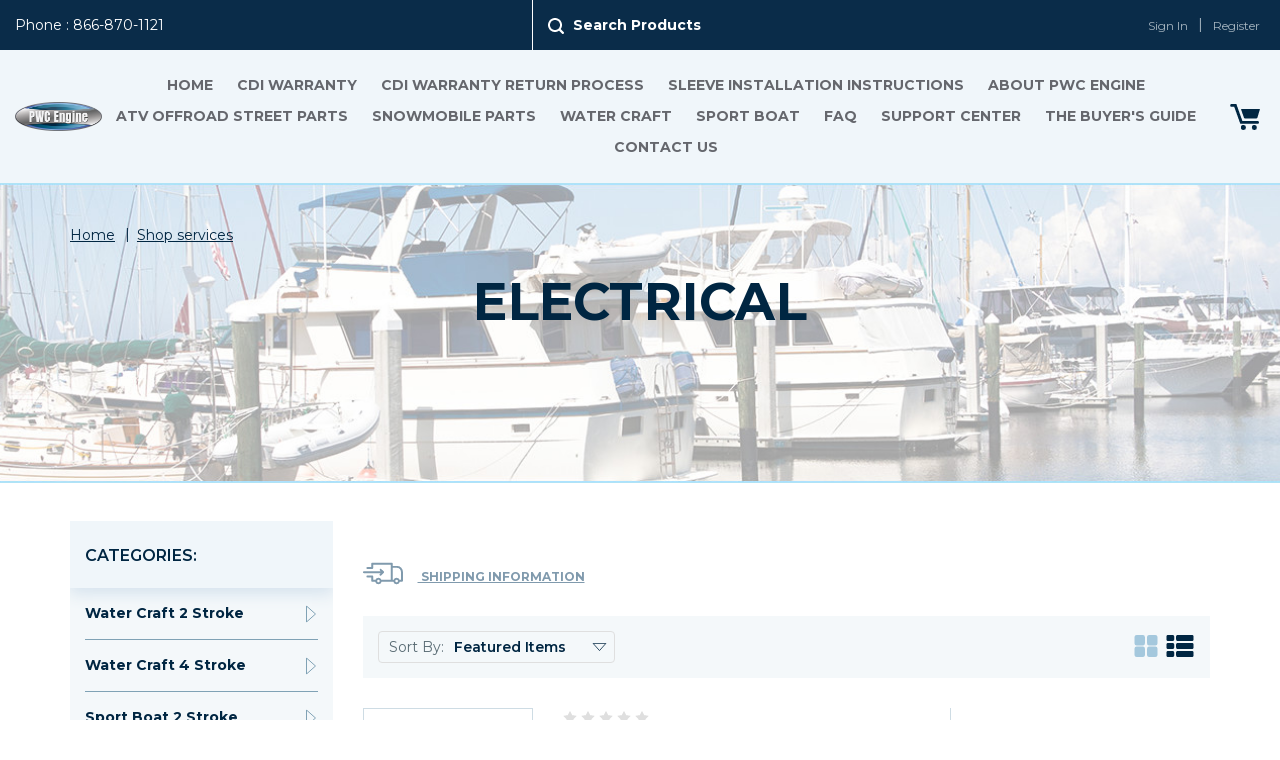

--- FILE ---
content_type: text/html; charset=UTF-8
request_url: https://pwcengine.com/water-craft-2-stroke/year-make-model-parts-listing/kawasaki-2-stroke-models/550-sx-82-90/electrical/
body_size: 40055
content:


<!DOCTYPE html>
<html class="no-js" lang="en">
    <head>
        <title>Water Craft 2 Stroke - Year-Make-Model Parts Listing - Kawasaki 2 Stroke Models - 550 SX &#x27;82-&#x27;90 - Electrical - sales@pwcengine.com</title>
        <link rel='canonical' href='https://pwcengine.com/water-craft-2-stroke/year-make-model-parts-listing/kawasaki-2-stroke-models/550-sx-82-90/electrical/' /><meta name='platform' content='bigcommerce.stencil' />
        
        
        <link href="https://cdn11.bigcommerce.com/r-9c24ca24890e8964f532b7c2094ab126031b0ca4/img/bc_favicon.ico" rel="shortcut icon">
        <meta name="viewport" content="width=device-width, initial-scale=1, maximum-scale=1">
        <link data-stencil-stylesheet href="https://cdn11.bigcommerce.com/s-g4a2dsik40/stencil/7de20550-1656-0137-57ff-25994384e5bf/e/9e2ad020-6916-0137-c29a-0242ac11000d/css/theme-b1663100-1656-0137-3b83-713a8ea2d633.css" rel="stylesheet">
        <link href="https://fonts.googleapis.com/css?family=Montserrat:400%7COswald:300%7CKarla:400&display=swap" rel="stylesheet">

        <!-- Google Analytics -->
        <script>
            (function(i,s,o,g,r,a,m){i['GoogleAnalyticsObject']=r;i[r]=i[r]||function(){
                    (i[r].q=i[r].q||[]).push(arguments)},i[r].l=1*new Date();a=s.createElement(o),
                m=s.getElementsByTagName(o)[0];a.async=1;a.src=g;m.parentNode.insertBefore(a,m)
            })(window,document,'script','https://www.google-analytics.com/analytics.js','ga');

            ga('create', 'UA-628594-50', 'auto');
            ga('send', 'pageview');
        </script>
        <!-- End Google Analytics -->

        <script src="https://cdn11.bigcommerce.com/s-g4a2dsik40/stencil/7de20550-1656-0137-57ff-25994384e5bf/e/9e2ad020-6916-0137-c29a-0242ac11000d/modernizr-custom.js"></script>
        <link rel="stylesheet" href="https://cdnjs.cloudflare.com/ajax/libs/slick-carousel/1.8.1/slick.min.css">
        <link href="https://fonts.googleapis.com/css?family=Montserrat:300,400,600,700,800,900" rel="stylesheet">
        <!-- Start Tracking Code for analytics_googleanalytics -->

<script type="text/javascript">
var gaJsHost = (("https:" == document.location.protocol) ? "https://ssl." : "https://ssl.");
document.write(unescape("%3Cscript src='" + gaJsHost + "google-analytics.com/ga.js' type='text/javascript'%3E%3C/script%3E"));
</script>
<script type="text/javascript">
try {
var pageTracker = _gat._getTracker("UA-628594-50");
pageTracker._trackPageview();
} catch(err) {}</script>

<!-- End Tracking Code for analytics_googleanalytics -->


<script type="text/javascript" src="https://checkout-sdk.bigcommerce.com/v1/loader.js" defer ></script>
<script type="text/javascript">
var BCData = {};
</script>

<script nonce="">
(function () {
    var xmlHttp = new XMLHttpRequest();

    xmlHttp.open('POST', 'https://bes.gcp.data.bigcommerce.com/nobot');
    xmlHttp.setRequestHeader('Content-Type', 'application/json');
    xmlHttp.send('{"store_id":"999276653","timezone_offset":"-4.0","timestamp":"2026-01-22T01:07:48.44869900Z","visit_id":"fbc12405-5260-49ac-a0d0-f6ab801b0fa3","channel_id":1}');
})();
</script>

        

        
        
        
        
        <!-- snippet location htmlhead -->
    </head>
    <body>
        <div class="wrapper">
            <!-- snippet location header -->
            <div class="icons-svg-sprite"><svg xmlns="http://www.w3.org/2000/svg">
    <symbol viewBox="0 0 26 21" id="icon-list">
        <path d="M6.04 7.636H1.39a1.321 1.321 0 0 0-.98.417A1.41 1.41 0 0 0 0 9.068v2.864a1.406 1.406 0 0 0 .41 1.014 1.318 1.318 0 0 0 .98.418h4.65a1.318 1.318 0 0 0 .98-.418 1.406 1.406 0 0 0 .41-1.014V9.068a1.41 1.41 0 0 0-.41-1.015 1.321 1.321 0 0 0-.98-.417zm0-7.639H1.39a1.318 1.318 0 0 0-.98.418A1.407 1.407 0 0 0 0 1.429v2.865a1.41 1.41 0 0 0 .41 1.015 1.321 1.321 0 0 0 .98.417h4.65a1.321 1.321 0 0 0 .98-.417 1.41 1.41 0 0 0 .41-1.015V1.429A1.409 1.409 0 0 0 7.02.415 1.322 1.322 0 0 0 6.04 0zm0 15.277H1.39a1.318 1.318 0 0 0-.98.418A1.406 1.406 0 0 0 0 16.706v2.864a1.406 1.406 0 0 0 .41 1.015 1.317 1.317 0 0 0 .98.417h4.65a1.321 1.321 0 0 0 .98-.417 1.406 1.406 0 0 0 .41-1.015v-2.864a1.406 1.406 0 0 0-.41-1.014 1.318 1.318 0 0 0-.98-.418zm18.57-7.638H10.68a1.327 1.327 0 0 0-.99.417 1.4 1.4 0 0 0-.4 1.015v2.864a1.4 1.4 0 0 0 .4 1.014 1.324 1.324 0 0 0 .99.418h13.93a1.318 1.318 0 0 0 .98-.418 1.406 1.406 0 0 0 .41-1.014V9.068a1.41 1.41 0 0 0-.41-1.015 1.321 1.321 0 0 0-.98-.417zm0 7.638H10.68a1.324 1.324 0 0 0-.99.418 1.4 1.4 0 0 0-.4 1.014v2.864a1.4 1.4 0 0 0 .4 1.015 1.327 1.327 0 0 0 .99.417h13.93a1.321 1.321 0 0 0 .98-.417A1.408 1.408 0 0 0 26 19.57v-2.864a1.406 1.406 0 0 0-.41-1.014 1.318 1.318 0 0 0-.98-.418zM25.59.415a1.322 1.322 0 0 0-.98-.418H10.68a1.328 1.328 0 0 0-.99.418 1.4 1.4 0 0 0-.4 1.014v2.865a1.4 1.4 0 0 0 .4 1.015 1.327 1.327 0 0 0 .99.417h13.93a1.321 1.321 0 0 0 .98-.417A1.41 1.41 0 0 0 26 4.294V1.429a1.409 1.409 0 0 0-.41-1.014z"></path>
    </symbol>
    <symbol viewBox="0 0 22 21" id="icon-grid">
        <path d="M14 0h6a2 2 0 0 1 2 2v6a2 2 0 0 1-2 2h-6a2 2 0 0 1-2-2V2a2 2 0 0 1 2-2zM2 0h6a2 2 0 0 1 2 2v6a2 2 0 0 1-2 2H2a2 2 0 0 1-2-2V2a2 2 0 0 1 2-2zm12 11h6a2 2 0 0 1 2 2v6a2 2 0 0 1-2 2h-6a2 2 0 0 1-2-2v-6a2 2 0 0 1 2-2zM2 11h6a2 2 0 0 1 2 2v6a2 2 0 0 1-2 2H2a2 2 0 0 1-2-2v-6a2 2 0 0 1 2-2z"></path>
    </symbol>
    <symbol viewBox="0 0 27.97 21.031" id="icon-car">
        <path d="M1337.35,723.533a2.736,2.736,0,1,0,2.76,2.736A2.742,2.742,0,0,0,1337.35,723.533Zm0,3.645a0.909,0.909,0,1,1,.92-0.908A0.911,0.911,0,0,1,1337.35,727.178Zm15.47-3.645a2.736,2.736,0,1,0,2.75,2.736A2.751,2.751,0,0,0,1352.82,723.533Zm0,3.645a0.909,0.909,0,1,1,.91-0.908A0.913,0.913,0,0,1,1352.82,727.178Zm5.61-3.98h-0.19v-6.793a1.916,1.916,0,0,0-.34-1.007l-3.13-4.085a1.28,1.28,0,0,0-.9-0.446h-5.09v-2.343a0.56,0.56,0,0,0-.56-0.561h-14.11a2.25,2.25,0,0,0-2.26,2.243V723.2h-0.3a0.551,0.551,0,0,0-.55.549v1.961a0.569,0.569,0,0,0,.57.561h1.92a3.86,3.86,0,0,1,7.72,0h7.75a3.86,3.86,0,0,1,7.72,0h1.74a0.561,0.561,0,0,0,.56-0.561v-1.961A0.545,0.545,0,0,0,1358.43,723.2Zm-8.21-6.932v-3.278h2.35a1.228,1.228,0,0,1,.86.429l2.1,2.848h-5.31Z" transform="translate(-1331 -707.969)"></path>
    </symbol>
    <symbol viewBox="0 0 29.81 31.531" id="icon-card">
        <path d="M1359.19,628.792l-13.87-13.958a2.786,2.786,0,0,0-3.96,0l-7.59,7.642a2.875,2.875,0,0,0,0,4.016l1.26,1.3h2.9l-2.71-2.763a0.79,0.79,0,0,1-.22-0.548,0.768,0.768,0,0,1,.22-0.538l1-.978,4.77,4.827h4.57l-7.05-7.132,4.3-4.351a0.769,0.769,0,0,1,.53-0.227,0.73,0.73,0,0,1,.53.215l13.87,13.956a0.729,0.729,0,0,1,.21.529,0.824,0.824,0,0,1-.23.53l-0.79.772v2.922l2.24-2.233A2.835,2.835,0,0,0,1359.19,628.792Zm-6.51.311h-19.61a2.859,2.859,0,0,0-2.87,2.807v7.467h25.24V631.91A2.771,2.771,0,0,0,1352.68,629.1Zm-15.63,7.731a2,2,0,0,1-1.4-.572,2.049,2.049,0,1,1,0-2.953,2,2,0,0,1,1.4-.572A2.049,2.049,0,0,1,1337.05,636.834Zm-6.85,5.884a2.872,2.872,0,0,0,2.87,2.823h19.61a2.785,2.785,0,0,0,2.76-2.823v-0.166H1330.2v0.166Z" transform="translate(-1330.19 -614)"></path>
    </symbol>
    <symbol viewBox="0 0 27 27" id="icon-board">
        <path d="M1349.92,789.938h-3.82l-0.51-1.334a0.748,0.748,0,0,0-.7-0.483h-1.06v-0.4a1.721,1.721,0,0,0-1.72-1.722h-1.55a1.721,1.721,0,0,0-1.72,1.722v0.4h-1.42a0.748,0.748,0,0,0-.7.483l-0.51,1.334h-3.46a0.746,0.746,0,0,0-.75.75v21.563a0.746,0.746,0,0,0,.75.749h17.17a0.746,0.746,0,0,0,.75-0.749V790.688A0.746,0.746,0,0,0,1349.92,789.938Zm-11.98-.319h1.64a0.745,0.745,0,0,0,.75-0.749v-1.148a0.225,0.225,0,0,1,.23-0.223h1.55a0.223,0.223,0,0,1,.22.223v1.148a0.751,0.751,0,0,0,.75.749h1.29l0.85,2.238h-8.13ZM1333.5,811.5V791.437h2.15l-0.35.9a0.791,0.791,0,0,0,.7,1.015h10.31c0.87,0,.72-1,0.66-1.111l-0.31-.813h2.51V811.5H1333.5Zm13.23-15.605h-10.79a0.75,0.75,0,1,0,0,1.5h10.79A0.75,0.75,0,1,0,1346.73,795.9Zm0,3.992h-10.79a0.75,0.75,0,1,0,0,1.5h10.79A0.75,0.75,0,1,0,1346.73,799.888Zm0,4h-10.79a0.75,0.75,0,1,0,0,1.5h10.79A0.75,0.75,0,1,0,1346.73,803.885Zm-3.78,3.991h-7.01a0.75,0.75,0,1,0,0,1.5h7.01A0.75,0.75,0,1,0,1342.95,807.876Zm15.94-14.552-2.19-3.651a0.756,0.756,0,0,0-1.29,0l-2.19,3.651a0.756,0.756,0,0,0-.11.388V806.75a2.945,2.945,0,0,0,5.89,0V793.707A0.752,0.752,0,0,0,1358.89,793.324Zm-2.83-1.813,0.87,1.446h-1.75Zm-1.46,2.95h2.9v10.545h-2.9V794.461Zm2.91,12.283h-0.01a1.445,1.445,0,1,1-2.89,0v-0.239h2.9v0.239h0Z" transform="translate(-1332 -786)"></path>
    </symbol>
    <symbol viewBox="0 0 17 10" id="icon-triangle-down">
        <path d="M8.5 9.5l-8-9h16z" style="fill:none;stroke-width:1px;"></path>
    </symbol>
    <symbol viewBox="0 0 17 12" id="icon-right-arrow">
        <path d="M11.448.18a.6.6 0 0 0-.857 0 .608.608 0 0 0 0 .852l4.344 4.361H.6a.6.6 0 0 0-.6.6.6.6 0 0 0 .6.61h14.335l-4.344 4.353a.62.62 0 0 0 0 .861.6.6 0 0 0 .857 0l5.372-5.394a.594.594 0 0 0 0-.852z"></path>
    </symbol>
    <symbol viewBox="0 0 39 21" id="icon-lorry">
        <path d="M37.285 4.822a5.7 5.7 0 0 0-4.221-1.743h-4.013V.942A.953.953 0 0 0 28.093 0H8.976a.952.952 0 0 0-.957.942v3.283H4.293a.943.943 0 1 0 0 1.885h4.691a.953.953 0 0 0 .958-.942V1.885h17.2v14.772h-9.016a.605.605 0 0 0-.12.008 3.229 3.229 0 0 0-5.968.016.922.922 0 0 0-.208-.024H9.94v-3.29a.953.953 0 0 0-.958-.943H4.291a.943.943 0 1 0 0 1.885h3.726v3.283a.952.952 0 0 0 .957.942h2.912a3.227 3.227 0 0 0 6.272 0h11.473a3.226 3.226 0 0 0 6.271 0h2.139a.953.953 0 0 0 .957-.942v-7.83a7.075 7.075 0 0 0-1.713-4.94zm-22.261 14.3a1.28 1.28 0 1 1 1.3-1.28 1.291 1.291 0 0 1-1.3 1.281zm17.745 0a1.28 1.28 0 1 1 1.3-1.28 1.291 1.291 0 0 1-1.3 1.281zm4.316-2.466h-1.34a3.228 3.228 0 0 0-5.953 0h-.733V4.963h4.013c2.513 0 4.013 1.8 4.013 4.807v6.887zm-20.641-5.623a.933.933 0 0 0 0 1.335.968.968 0 0 0 .678.275.983.983 0 0 0 .679-.275l2.465-2.427.008-.008c.016-.023.04-.039.056-.062s.016-.024.024-.04a.153.153 0 0 1 .032-.039l.024-.047c.008-.016.015-.024.023-.039l.024-.047a.084.084 0 0 0 .016-.04c.008-.015.008-.031.016-.047a.22.22 0 0 1 .016-.039.1.1 0 0 0 .008-.047c0-.016.008-.031.008-.047s.008-.032.008-.055.008-.024.008-.039a.747.747 0 0 0 0-.189.067.067 0 0 0-.008-.039c0-.016-.008-.032-.008-.055s-.008-.032-.008-.047-.008-.032-.008-.047a.205.205 0 0 0-.016-.04c-.008-.015-.008-.031-.016-.047a.081.081 0 0 1-.016-.039l-.024-.047c-.008-.016-.015-.024-.023-.039l-.024-.048a.153.153 0 0 0-.032-.039c-.008-.016-.016-.023-.024-.039s-.04-.039-.056-.063l-.008-.008L17.92 6.25a.969.969 0 0 0-1.356 0 .933.933 0 0 0 0 1.335l.71.7H.957a.943.943 0 1 0 0 1.885h16.309z"></path>
    </symbol>
    <symbol viewBox="0 0 24 24" id="icon-add">
        <path d="M19 13h-6v6h-2v-6H5v-2h6V5h2v6h6v2z"></path>
    </symbol>
    <symbol viewBox="0 0 36 36" id="icon-arrow-down">
        <path d="M16.5 6v18.26l-8.38-8.38-2.12 2.12 12 12 12-12-2.12-2.12-8.38 8.38v-18.26h-3z"></path>
    </symbol>
    <symbol viewBox="0 0 12 8" id="icon-chevron-down">
        <path d="M6 6.174l5.313-4.96.23-.214.457.427-.23.214-5.51 5.146L6.03 7 6 6.972 5.97 7l-.23-.214L.23 1.64 0 1.428.458 1l.23.214L6 6.174z" stroke-linecap="square" fill-rule="evenodd"></path>
    </symbol>
    <symbol viewBox="0 0 24 24" id="icon-chevron-left">
        <path d="M15.41 7.41L14 6l-6 6 6 6 1.41-1.41L10.83 12z"></path>
    </symbol>
    <symbol viewBox="0 0 24 24" id="icon-chevron-right">
        <path d="M10 6L8.59 7.41 13.17 12l-4.58 4.59L10 18l6-6z"></path>
    </symbol>
    <symbol viewBox="0 0 24 24" id="icon-close">
        <path d="M19 6.41L17.59 5 12 10.59 6.41 5 5 6.41 10.59 12 5 17.59 6.41 19 12 13.41 17.59 19 19 17.59 13.41 12z"></path>
    </symbol>
    <symbol viewBox="0 0 28 28" id="icon-envelope">
        <path d="M0 23.5v-12.406q0.688 0.766 1.578 1.359 5.656 3.844 7.766 5.391 0.891 0.656 1.445 1.023t1.477 0.75 1.719 0.383h0.031q0.797 0 1.719-0.383t1.477-0.75 1.445-1.023q2.656-1.922 7.781-5.391 0.891-0.609 1.563-1.359v12.406q0 1.031-0.734 1.766t-1.766 0.734h-23q-1.031 0-1.766-0.734t-0.734-1.766zM0 6.844q0-1.219 0.648-2.031t1.852-0.812h23q1.016 0 1.758 0.734t0.742 1.766q0 1.234-0.766 2.359t-1.906 1.922q-5.875 4.078-7.313 5.078-0.156 0.109-0.664 0.477t-0.844 0.594-0.812 0.508-0.898 0.422-0.781 0.141h-0.031q-0.359 0-0.781-0.141t-0.898-0.422-0.812-0.508-0.844-0.594-0.664-0.477q-1.422-1-4.094-2.852t-3.203-2.227q-0.969-0.656-1.828-1.805t-0.859-2.133z"></path>
    </symbol>
    <symbol viewBox="0 0 19 19" id="icon-phone">
        <path d="M18.99 15a.917.917 0 0 1-.281.8l-2.675 2.656a1.508 1.508 0 0 1-.473.343 1.948 1.948 0 0 1-.573.181c-.014 0-.054 0-.121.01s-.154.01-.261.01a8.9 8.9 0 0 1-3.329-.775 17.483 17.483 0 0 1-2.806-1.54 20.91 20.91 0 0 1-3.339-2.817 22.068 22.068 0 0 1-2.333-2.657A19.022 19.022 0 0 1 1.31 8.866a12.631 12.631 0 0 1-.844-1.952 10.323 10.323 0 0 1-.382-1.51 4.957 4.957 0 0 1-.081-1c.013-.242.02-.376.02-.4a1.948 1.948 0 0 1 .181-.573 1.5 1.5 0 0 1 .342-.473L3.221.281a.887.887 0 0 1 .644-.282.751.751 0 0 1 .463.151 1.4 1.4 0 0 1 .341.372l2.153 4.086a.983.983 0 0 1 .1.7 1.251 1.251 0 0 1-.342.644l-.985.986a.329.329 0 0 0-.071.131.494.494 0 0 0-.03.151 3.657 3.657 0 0 0 .362.966A8.9 8.9 0 0 0 6.6 9.363a19.093 19.093 0 0 0 3.038 3.039 9.292 9.292 0 0 0 1.176.755 3.164 3.164 0 0 0 .724.292l.252.05a.481.481 0 0 0 .13-.03.343.343 0 0 0 .131-.07l1.147-1.168a1.233 1.233 0 0 1 .844-.322 1.045 1.045 0 0 1 .543.121h.021l3.882 2.294a1.012 1.012 0 0 1 .502.676z"></path>
    </symbol>
    <symbol viewBox="0 0 15 21" id="icon-pin">
        <path d="M7.5 0A7.627 7.627 0 0 0 0 7.731a7.741 7.741 0 0 0 .656 3.156 48.794 48.794 0 0 0 6.528 9.963.41.41 0 0 0 .632 0 48.879 48.879 0 0 0 6.528-9.963A7.741 7.741 0 0 0 15 7.731 7.628 7.628 0 0 0 7.5 0zm0 11.747a4.018 4.018 0 1 1 3.9-4.016 3.962 3.962 0 0 1-3.9 4.016z" ></path>
    </symbol>
    <symbol viewBox="0 0 32 32" id="icon-facebook">
        <path d="M2.428 0.41c-0.936 0-1.695 0.753-1.695 1.682v27.112c0 0.929 0.759 1.682 1.695 1.682h14.709v-11.802h-4.002v-4.599h4.002v-3.392c0-3.936 2.423-6.080 5.961-6.080 1.695 0 3.152 0.125 3.576 0.181v4.114l-2.454 0.001c-1.924 0-2.297 0.907-2.297 2.239v2.937h4.59l-0.598 4.599h-3.992v11.802h7.826c0.936 0 1.695-0.753 1.695-1.682v-27.112c0-0.929-0.759-1.682-1.695-1.682h-27.321z"></path>
    </symbol>
    <symbol viewBox="0 0 20 28" id="icon-google">
        <path d="M1.734 21.156q0-1.266 0.695-2.344t1.852-1.797q2.047-1.281 6.312-1.563-0.5-0.641-0.742-1.148t-0.242-1.148q0-0.625 0.328-1.328-0.719 0.063-1.062 0.063-2.312 0-3.898-1.508t-1.586-3.82q0-1.281 0.562-2.484t1.547-2.047q1.188-1.031 2.844-1.531t3.406-0.5h6.516l-2.141 1.375h-2.063q1.172 0.984 1.766 2.078t0.594 2.5q0 1.125-0.383 2.023t-0.93 1.453-1.086 1.016-0.922 0.961-0.383 1.031q0 0.562 0.5 1.102t1.203 1.062 1.414 1.148 1.211 1.625 0.5 2.219q0 1.422-0.766 2.703-1.109 1.906-3.273 2.805t-4.664 0.898q-2.063 0-3.852-0.648t-2.695-2.148q-0.562-0.922-0.562-2.047zM4.641 20.438q0 0.875 0.367 1.594t0.953 1.18 1.359 0.781 1.563 0.453 1.586 0.133q0.906 0 1.742-0.203t1.547-0.609 1.141-1.141 0.43-1.703q0-0.391-0.109-0.766t-0.227-0.656-0.422-0.648-0.461-0.547-0.602-0.539-0.57-0.453-0.648-0.469-0.57-0.406q-0.25-0.031-0.766-0.031-0.828 0-1.633 0.109t-1.672 0.391-1.516 0.719-1.070 1.164-0.422 1.648zM6.297 4.906q0 0.719 0.156 1.523t0.492 1.609 0.812 1.445 1.172 1.047 1.508 0.406q0.578 0 1.211-0.258t1.023-0.68q0.828-0.875 0.828-2.484 0-0.922-0.266-1.961t-0.75-2.016-1.313-1.617-1.828-0.641q-0.656 0-1.289 0.305t-1.039 0.82q-0.719 0.922-0.719 2.5z"></path>
    </symbol>
    <symbol viewBox="0 0 32 32" id="icon-instagram">
        <path d="M25.522709,13.5369502 C25.7256898,14.3248434 25.8455558,15.1480745 25.8455558,15.9992932 C25.8455558,21.4379334 21.4376507,25.8455558 15.9998586,25.8455558 C10.5623493,25.8455558 6.15416148,21.4379334 6.15416148,15.9992932 C6.15416148,15.1480745 6.27459295,14.3248434 6.4775737,13.5369502 L3.6915357,13.5369502 L3.6915357,27.0764447 C3.6915357,27.7552145 4.24280653,28.3062027 4.92355534,28.3062027 L27.0764447,28.3062027 C27.7571935,28.3062027 28.3084643,27.7552145 28.3084643,27.0764447 L28.3084643,13.5369502 L25.522709,13.5369502 Z M27.0764447,3.6915357 L23.384909,3.6915357 C22.7050083,3.6915357 22.1543028,4.24280653 22.1543028,4.92214183 L22.1543028,8.61509104 C22.1543028,9.29442633 22.7050083,9.84569717 23.384909,9.84569717 L27.0764447,9.84569717 C27.7571935,9.84569717 28.3084643,9.29442633 28.3084643,8.61509104 L28.3084643,4.92214183 C28.3084643,4.24280653 27.7571935,3.6915357 27.0764447,3.6915357 Z M9.84597988,15.9992932 C9.84597988,19.3976659 12.6009206,22.1537374 15.9998586,22.1537374 C19.3987967,22.1537374 22.1543028,19.3976659 22.1543028,15.9992932 C22.1543028,12.6003551 19.3987967,9.84569717 15.9998586,9.84569717 C12.6009206,9.84569717 9.84597988,12.6003551 9.84597988,15.9992932 Z M3.6915357,31.9997173 C1.65296441,31.9997173 0,30.3461875 0,28.3062027 L0,3.6915357 C0,1.6526817 1.65296441,0 3.6915357,0 L28.3084643,0 C30.3473183,0 32,1.6526817 32,3.6915357 L32,28.3062027 C32,30.3461875 30.3473183,31.9997173 28.3084643,31.9997173 L3.6915357,31.9997173 Z" sketch:type="MSShapeGroup"></path>
    </symbol>
    <symbol viewBox="0 0 24 24" id="icon-keyboard-arrow-down">
        <path d="M7.41 7.84L12 12.42l4.59-4.58L18 9.25l-6 6-6-6z"></path>
    </symbol>
    <symbol viewBox="0 0 24 24" id="icon-keyboard-arrow-up">
        <path d="M7.41 15.41L12 10.83l4.59 4.58L18 14l-6-6-6 6z"></path>
    </symbol>
    <symbol viewBox="0 0 32 32" id="icon-linkedin">
        <path d="M27.2684444,27.2675556 L22.5226667,27.2675556 L22.5226667,19.8408889 C22.5226667,18.0702222 22.4924444,15.792 20.0568889,15.792 C17.5866667,15.792 17.2097778,17.7217778 17.2097778,19.7146667 L17.2097778,27.2675556 L12.4693333,27.2675556 L12.4693333,11.9964444 L17.0186667,11.9964444 L17.0186667,14.0844444 L17.0844444,14.0844444 C17.7173333,12.8835556 19.2657778,11.6177778 21.5742222,11.6177778 C26.3804444,11.6177778 27.2684444,14.7795556 27.2684444,18.8924444 L27.2684444,27.2675556 L27.2684444,27.2675556 Z M7.11822222,9.91022222 C5.59377778,9.91022222 4.36444444,8.67733333 4.36444444,7.15733333 C4.36444444,5.63822222 5.59377778,4.40533333 7.11822222,4.40533333 C8.63644444,4.40533333 9.86844444,5.63822222 9.86844444,7.15733333 C9.86844444,8.67733333 8.63644444,9.91022222 7.11822222,9.91022222 L7.11822222,9.91022222 Z M4.74133333,11.9964444 L9.49244444,11.9964444 L9.49244444,27.2675556 L4.74133333,27.2675556 L4.74133333,11.9964444 Z M29.632,0 L2.36,0 C1.05777778,0 0,1.03288889 0,2.30755556 L0,29.6906667 C0,30.9653333 1.05777778,32 2.36,32 L29.632,32 C30.9368889,32 31.9991111,30.9653333 31.9991111,29.6906667 L31.9991111,2.30755556 C31.9991111,1.03288889 30.9368889,0 29.632,0 L29.632,0 Z"></path>
    </symbol>
    <symbol viewBox="0 0 70 32" id="icon-logo-american-express">
        <path d="M69.102 17.219l0.399 9.094c-0.688 0.313-3.285 1.688-4.26 1.688h-4.788v-0.656c-0.546 0.438-1.549 0.656-2.467 0.656h-15.053v-2.466c0-0.344-0.057-0.344-0.345-0.344h-0.257v2.81h-4.961v-2.924c-0.832 0.402-1.749 0.402-2.581 0.402h-0.544v2.523h-6.050l-1.434-1.656-1.577 1.656h-9.72v-10.781h9.892l1.405 1.663 1.548-1.663h6.652c0.775 0 2.037 0.115 2.581 0.66v-0.66h5.936c0.602 0 1.749 0.115 2.523 0.66v-0.66h8.946v0.66c0.516-0.43 1.433-0.66 2.265-0.66h4.988v0.66c0.546-0.372 1.32-0.66 2.323-0.66h4.578zM34.905 23.871c1.577 0 3.183-0.43 3.183-2.581 0-2.093-1.635-2.523-3.069-2.523h-5.878l-2.38 2.523-2.236-2.523h-7.427v7.67h7.312l2.351-2.509 2.266 2.509h3.556v-2.566h2.322zM46.001 23.556c-0.172-0.23-0.487-0.516-0.946-0.66 0.516-0.172 1.318-0.832 1.318-2.036 0-0.889-0.315-1.377-0.917-1.721-0.602-0.315-1.319-0.372-2.266-0.372h-4.215v7.67h1.864v-2.796h1.978c0.66 0 1.032 0.058 1.319 0.344 0.316 0.373 0.316 1.032 0.316 1.548v0.903h1.836v-1.477c0-0.688-0.058-1.032-0.288-1.405zM53.571 20.373v-1.605h-6.136v7.67h6.136v-1.563h-4.33v-1.549h4.244v-1.548h-4.244v-1.405h4.33zM58.245 26.438c1.864 0 2.926-0.759 2.926-2.393 0-0.774-0.23-1.262-0.545-1.664-0.459-0.372-1.119-0.602-2.151-0.602h-1.004c-0.258 0-0.487-0.057-0.717-0.115-0.201-0.086-0.373-0.258-0.373-0.545 0-0.258 0.058-0.43 0.287-0.602 0.143-0.115 0.373-0.115 0.717-0.115h3.383v-1.634h-3.671c-1.978 0-2.638 1.204-2.638 2.294 0 2.438 2.151 2.322 3.842 2.38 0.344 0 0.544 0.058 0.66 0.173 0.115 0.086 0.23 0.315 0.23 0.544 0 0.201-0.115 0.373-0.23 0.488-0.173 0.115-0.373 0.172-0.717 0.172h-3.555v1.62h3.555zM65.442 26.439c1.864 0 2.924-0.76 2.924-2.394 0-0.774-0.229-1.262-0.544-1.664-0.459-0.372-1.119-0.602-2.151-0.602h-1.003c-0.258 0-0.488-0.057-0.718-0.115-0.201-0.086-0.373-0.258-0.373-0.545 0-0.258 0.115-0.43 0.287-0.602 0.144-0.115 0.373-0.115 0.717-0.115h3.383v-1.634h-3.671c-1.921 0-2.638 1.204-2.638 2.294 0 2.438 2.151 2.322 3.842 2.38 0.344 0 0.544 0.058 0.66 0.174 0.115 0.086 0.229 0.315 0.229 0.544 0 0.201-0.114 0.373-0.229 0.488s-0.373 0.172-0.717 0.172h-3.556v1.62h3.556zM43.966 20.518c0.23 0.115 0.373 0.344 0.373 0.659 0 0.344-0.143 0.602-0.373 0.774-0.287 0.115-0.545 0.115-0.889 0.115l-2.237 0.058v-1.749h2.237c0.344 0 0.659 0 0.889 0.143zM36.108 8.646c-0.287 0.172-0.544 0.172-0.918 0.172h-2.265v-1.692h2.265c0.316 0 0.688 0 0.918 0.114 0.23 0.144 0.344 0.374 0.344 0.718 0 0.315-0.114 0.602-0.344 0.689zM50.789 6.839l1.262 3.039h-2.523zM30.775 25.792l-2.838-3.183 2.838-3.011v6.193zM35.019 20.373c0.66 0 1.090 0.258 1.090 0.918s-0.43 1.032-1.090 1.032h-2.437v-1.95h2.437zM5.773 9.878l1.291-3.039 1.262 3.039h-2.552zM18.905 20.372l4.616 0 2.036 2.237-2.093 2.265h-4.559v-1.549h4.071v-1.548h-4.071v-1.405zM19.077 13.376l-0.545 1.377h-3.24l-0.546-1.319v1.319h-6.222l-0.66-1.749h-1.577l-0.717 1.749h-5.572l2.389-5.649 2.237-5.104h4.789l0.659 1.262v-1.262h5.591l1.262 2.724 1.233-2.724h17.835c0.832 0 1.548 0.143 2.093 0.602v-0.602h4.903v0.602c0.803-0.459 1.864-0.602 3.068-0.602h7.082l0.66 1.262v-1.262h5.218l0.775 1.262v-1.262h5.103v10.753h-5.161l-1.003-1.635v1.635h-6.423l-0.717-1.749h-1.577l-0.717 1.749h-3.355c-1.318 0-2.294-0.316-2.954-0.659v0.659h-7.971v-2.466c0-0.344-0.057-0.402-0.286-0.402h-0.258v2.867h-15.398v-1.377zM43.363 6.409c-0.832 0.831-0.975 1.864-1.004 3.011 0 1.377 0.344 2.266 0.947 2.925 0.659 0.66 1.806 0.86 2.695 0.86h2.151l0.716-1.692h3.843l0.717 1.692h3.727v-5.763l3.47 5.763h2.638v-7.684h-1.892v5.333l-3.24-5.333h-2.839v7.254l-3.096-7.254h-2.724l-2.638 6.050h-0.832c-0.487 0-1.003-0.115-1.262-0.373-0.344-0.402-0.488-1.004-0.488-1.836 0-0.803 0.144-1.405 0.488-1.748 0.373-0.316 0.774-0.431 1.434-0.431h1.749v-1.663h-1.749c-1.262 0-2.265 0.286-2.81 0.889zM39.579 5.52v7.684h1.863v-7.684h-1.863zM31.12 5.52l-0 7.685h1.806v-2.781h1.979c0.66 0 1.090 0.057 1.376 0.315 0.316 0.401 0.258 1.061 0.258 1.491v0.975h1.892v-1.519c0-0.66-0.057-1.004-0.344-1.377-0.172-0.229-0.487-0.488-0.889-0.659 0.516-0.23 1.319-0.832 1.319-2.036 0-0.889-0.373-1.377-0.976-1.75-0.602-0.344-1.262-0.344-2.208-0.344h-4.215zM23.636 5.521v7.685h6.165v-1.577h-4.301v-1.549h4.244v-1.577h-4.244v-1.377h4.301v-1.606h-6.165zM16.124 13.205h1.577l2.695-6.021v6.021h1.864v-7.684h-3.011l-2.265 5.219-2.409-5.219h-2.953v7.254l-3.154-7.254h-2.724l-3.297 7.684h1.978l0.688-1.692h3.871l0.688 1.692h3.756v-6.021z"></path>
    </symbol>
    <symbol viewBox="0 0 95 32" id="icon-logo-discover">
        <path d="M50.431 8.059c4.546 0 8.092 3.49 8.092 7.936 0 4.471-3.571 7.961-8.093 7.961-4.638 0-8.115-3.444-8.115-8.051 0-4.334 3.635-7.845 8.115-7.845zM4.362 8.345c4.811 0 8.168 3.133 8.168 7.64 0 2.247-1.028 4.422-2.761 5.864-1.461 1.214-3.126 1.761-5.429 1.761h-4.339v-15.265h4.362zM7.832 19.81c1.027-0.912 1.639-2.379 1.639-3.847 0-1.464-0.612-2.882-1.639-3.798-0.984-0.892-2.146-1.235-4.065-1.235h-0.797v10.096h0.797c1.919 0 3.127-0.367 4.065-1.216zM13.9 23.611v-15.265h2.965v15.265h-2.965zM24.123 14.201c3.378 1.238 4.379 2.338 4.379 4.764 0 2.952-2.166 5.015-5.247 5.015-2.261 0-3.904-0.896-5.271-2.907l1.914-1.856c0.685 1.328 1.825 2.036 3.24 2.036 1.325 0 2.308-0.915 2.308-2.152 0-0.641-0.298-1.189-0.891-1.578-0.297-0.187-0.889-0.46-2.054-0.87-2.784-1.010-3.742-2.085-3.742-4.192 0-2.493 2.055-4.371 4.745-4.371 1.667 0 3.196 0.571 4.473 1.696l-1.549 2.033c-0.778-0.867-1.508-1.233-2.398-1.233-1.28 0-2.213 0.732-2.213 1.694 0 0.821 0.525 1.258 2.307 1.921zM29.438 15.986c0-4.436 3.605-7.985 8.101-7.985 1.278 0 2.352 0.273 3.653 0.935v3.504c-1.233-1.213-2.308-1.717-3.72-1.717-2.787 0-4.976 2.313-4.976 5.241 0 3.092 2.123 5.267 5.112 5.267 1.347 0 2.397-0.48 3.585-1.671v3.504c-1.347 0.638-2.443 0.892-3.72 0.892-4.519 0-8.034-3.478-8.034-7.97zM65.239 18.601l4.11-10.254h3.216l-6.573 15.655h-1.596l-6.46-15.655h3.24zM73.914 23.612v-15.265h8.418v2.585h-5.453v3.388h5.244v2.585h-5.244v4.123h5.453v2.584h-8.418zM94.081 12.852c0 2.336-1.23 3.87-3.469 4.329l4.794 6.43h-3.651l-4.105-6.135h-0.388v6.135h-2.969v-15.265h4.404c3.425 0 5.384 1.645 5.384 4.506zM88.125 15.372c1.9 0 2.903-0.827 2.903-2.359 0-1.486-1.004-2.266-2.856-2.266h-0.911v4.626h0.863z"></path>
    </symbol>
    <symbol viewBox="0 0 54 32" id="icon-logo-mastercard">
        <path d="M48.366 15.193c0.6 0 0.9 0.437 0.9 1.282 0 1.281-0.546 2.209-1.337 2.209-0.6 0-0.9-0.436-0.9-1.31 0-1.281 0.573-2.182 1.337-2.182zM38.276 18.275c0-0.655 0.491-1.009 1.472-1.009 0.109 0 0.191 0.027 0.382 0.027-0.027 0.982-0.545 1.636-1.227 1.636-0.382 0-0.628-0.245-0.628-0.655zM26.278 15.848c0 0.082-0 0.192-0 0.327h-1.909c0.164-0.763 0.545-1.173 1.091-1.173 0.518 0 0.818 0.3 0.818 0.845zM38.060 0.002c8.838 0 16.003 7.165 16.003 16.002s-7.165 15.999-16.003 15.999c-3.834 0-7.324-1.344-10.080-3.594 2.102-2.031 3.707-4.567 4.568-7.44h-1.33c-0.833 2.553-2.297 4.807-4.199 6.627-1.892-1.816-3.342-4.078-4.172-6.62h-1.33c0.858 2.856 2.435 5.401 4.521 7.432-2.749 2.219-6.223 3.594-10.036 3.594-8.837 0-16.002-7.163-16.002-15.999s7.164-16.001 16.002-16.001c3.814 0 7.287 1.377 10.036 3.603-2.087 2.023-3.664 4.568-4.521 7.424h1.33c0.83-2.542 2.28-4.804 4.172-6.607 1.903 1.808 3.367 4.060 4.199 6.614h1.33c-0.861-2.872-2.466-5.413-4.568-7.443 2.757-2.249 6.246-3.592 10.080-3.592zM7.217 20.213h1.691l1.336-8.044h-2.672l-1.637 4.99-0.082-4.99h-2.454l-1.336 8.044h1.582l1.037-6.135 0.136 6.135h1.173l2.209-6.189zM14.47 19.477l0.054-0.408 0.382-2.318c0.109-0.736 0.136-0.982 0.136-1.309 0-1.254-0.791-1.909-2.263-1.909-0.627 0-1.2 0.082-2.045 0.327l-0.246 1.473 0.163-0.028 0.246-0.081c0.382-0.109 0.928-0.164 1.418-0.164 0.79 0 1.091 0.164 1.091 0.6 0 0.109 0 0.191-0.055 0.409-0.273-0.027-0.518-0.054-0.709-0.054-1.909 0-2.999 0.927-2.999 2.536 0 1.064 0.627 1.773 1.554 1.773 0.791 0 1.364-0.246 1.8-0.791l-0.027 0.682h1.418l0.027-0.164 0.027-0.246zM17.988 16.314c-0.736-0.327-0.819-0.409-0.819-0.709 0-0.355 0.3-0.519 0.845-0.519 0.328 0 0.791 0.028 1.227 0.082l0.246-1.5c-0.436-0.082-1.118-0.137-1.5-0.137-1.909 0-2.59 1.009-2.563 2.208 0 0.818 0.382 1.391 1.282 1.828 0.709 0.327 0.818 0.436 0.818 0.709 0 0.409-0.3 0.6-0.982 0.6-0.518 0-0.982-0.082-1.527-0.245l-0.246 1.5 0.082 0.027 0.3 0.054c0.109 0.027 0.246 0.055 0.464 0.055 0.382 0.054 0.709 0.054 0.928 0.054 1.8 0 2.645-0.682 2.645-2.181 0-0.9-0.354-1.418-1.2-1.828zM21.75 18.741c-0.409 0-0.573-0.136-0.573-0.464 0-0.082 0-0.164 0.027-0.273l0.463-2.726h0.873l0.218-1.609h-0.873l0.191-0.982h-1.691l-0.737 4.472-0.082 0.518-0.109 0.654c-0.027 0.191-0.055 0.409-0.055 0.573 0 0.954 0.491 1.445 1.364 1.445 0.382 0 0.764-0.055 1.227-0.218l0.218-1.445c-0.109 0.054-0.273 0.054-0.464 0.054zM25.732 18.851c-0.982 0-1.5-0.381-1.5-1.145 0-0.055 0-0.109 0.027-0.191h3.382c0.163-0.682 0.218-1.145 0.218-1.636 0-1.446-0.9-2.373-2.318-2.373-1.718 0-2.973 1.663-2.973 3.899 0 1.936 0.982 2.945 2.89 2.945 0.628 0 1.173-0.082 1.773-0.273l0.273-1.636c-0.6 0.3-1.145 0.409-1.773 0.409zM31.158 15.524h0.109c0.164-0.79 0.382-1.363 0.655-1.881l-0.055-0.027h-0.164c-0.573 0-0.9 0.273-1.418 1.064l0.164-1.009h-1.554l-1.064 6.544h1.718c0.627-4.008 0.791-4.69 1.609-4.69zM36.122 20.133l0.3-1.827c-0.545 0.273-1.036 0.409-1.445 0.409-1.009 0-1.609-0.737-1.609-1.963 0-1.773 0.9-3.027 2.182-3.027 0.491 0 0.928 0.136 1.528 0.436l0.3-1.745c-0.163-0.054-0.218-0.082-0.436-0.163l-0.682-0.164c-0.218-0.054-0.491-0.082-0.791-0.082-2.263 0-3.845 2.018-3.845 4.88 0 2.155 1.146 3.491 3 3.491 0.463 0 0.872-0.082 1.5-0.246zM41.521 19.069l0.355-2.318c0.136-0.736 0.136-0.982 0.136-1.309 0-1.254-0.763-1.909-2.236-1.909-0.627 0-1.2 0.082-2.045 0.327l-0.246 1.473 0.164-0.028 0.218-0.081c0.382-0.109 0.955-0.164 1.446-0.164 0.791 0 1.091 0.164 1.091 0.6 0 0.109-0.027 0.191-0.082 0.409-0.246-0.027-0.491-0.054-0.682-0.054-1.909 0-3 0.927-3 2.536 0 1.064 0.627 1.773 1.555 1.773 0.791 0 1.363-0.246 1.8-0.791l-0.028 0.682h1.418v-0.164l0.027-0.246 0.054-0.327zM43.648 20.214c0.627-4.008 0.791-4.69 1.608-4.69h0.109c0.164-0.79 0.382-1.363 0.655-1.881l-0.055-0.027h-0.164c-0.572 0-0.9 0.273-1.418 1.064l0.164-1.009h-1.554l-1.037 6.544h1.691zM48.829 20.214l1.608 0 1.309-8.044h-1.691l-0.382 2.291c-0.464-0.6-0.955-0.9-1.637-0.9-1.5 0-2.782 1.854-2.782 4.035 0 1.636 0.818 2.7 2.073 2.7 0.627 0 1.118-0.218 1.582-0.709zM11.306 18.279c0-0.655 0.492-1.009 1.447-1.009 0.136 0 0.218 0.027 0.382 0.027-0.027 0.982-0.518 1.636-1.228 1.636-0.382 0-0.6-0.245-0.6-0.655z"></path>
    </symbol>
    <symbol viewBox="0 0 57 32" id="icon-logo-paypal">
        <path d="M47.11 10.477c2.211-0.037 4.633 0.618 4.072 3.276l-1.369 6.263h-3.159l0.211-0.947c-1.72 1.712-6.038 1.821-5.335-2.111 0.491-2.294 2.878-3.023 6.423-3.023 0.246-1.020-0.457-1.274-1.65-1.238s-2.633 0.437-3.089 0.655l0.281-2.293c0.913-0.182 2.106-0.583 3.615-0.583zM47.32 16.885c0.069-0.291 0.106-0.547 0.176-0.838h-0.773c-0.596 0-1.579 0.146-1.931 0.765-0.456 0.728 0.177 1.348 0.878 1.311 0.807-0.037 1.474-0.401 1.65-1.238zM53.883 8h3.242l-2.646 12.016h-3.209zM39.142 8.037c1.689 0 3.729 1.274 3.131 4.077-0.528 2.476-2.498 3.933-4.89 3.933h-2.428l-0.879 3.969h-3.412l2.603-11.979h5.874zM39.037 12.114c0.211-0.911-0.317-1.638-1.197-1.638h-1.689l-0.704 3.277h1.583c0.88 0 1.795-0.728 2.006-1.638zM16.346 10.476c2.184-0.037 4.611 0.618 4.056 3.276l-1.352 6.262h-3.155l0.208-0.947c-1.664 1.712-5.929 1.821-5.235-2.111 0.486-2.294 2.844-3.023 6.345-3.023 0.208-1.020-0.485-1.274-1.664-1.238s-2.601 0.437-3.017 0.655l0.277-2.293c0.867-0.182 2.046-0.583 3.537-0.583zM16.589 16.885c0.035-0.291 0.104-0.547 0.173-0.838h-0.797c-0.555 0-1.525 0.146-1.872 0.765-0.451 0.728 0.138 1.348 0.832 1.311 0.797-0.037 1.491-0.401 1.664-1.238zM28.528 10.648l3.255-0-7.496 13.351h-3.528l2.306-3.925-1.289-9.426h3.156l0.508 5.579zM8.499 8.036c1.728 0 3.738 1.274 3.139 4.077-0.529 2.476-2.504 3.933-4.867 3.933h-2.468l-0.847 3.969h-3.456l2.609-11.979h5.89zM8.393 12.114c0.247-0.911-0.317-1.638-1.164-1.638h-1.693l-0.741 3.277h1.623c0.882 0 1.763-0.728 1.975-1.638z"></path>
    </symbol>
    <symbol viewBox="0 0 49 32" id="icon-logo-visa">
        <path d="M14.059 10.283l4.24-0-6.302 15.472-4.236 0.003-3.259-12.329c2.318 0.952 4.379 3.022 5.219 5.275l0.42 2.148zM17.416 25.771l2.503-15.501h4.001l-2.503 15.501h-4.002zM31.992 16.494c2.31 1.106 3.375 2.444 3.362 4.211-0.032 3.217-2.765 5.295-6.97 5.295-1.796-0.020-3.526-0.394-4.459-0.826l0.56-3.469 0.515 0.246c1.316 0.579 2.167 0.814 3.769 0.814 1.151 0 2.385-0.476 2.396-1.514 0.007-0.679-0.517-1.165-2.077-1.924-1.518-0.74-3.53-1.983-3.505-4.211 0.024-3.012 2.809-5.116 6.765-5.116 1.55 0 2.795 0.339 3.586 0.651l-0.542 3.36-0.359-0.178c-0.74-0.314-1.687-0.617-2.995-0.595-1.568 0-2.293 0.689-2.293 1.333-0.010 0.728 0.848 1.204 2.246 1.923zM46.199 10.285l3.239 15.49h-3.714s-0.368-1.782-0.488-2.322c-0.583 0-4.667-0.008-5.125-0.008-0.156 0.42-0.841 2.331-0.841 2.331h-4.205l5.944-14.205c0.419-1.011 1.138-1.285 2.097-1.285h3.093zM41.263 20.274c0.781 0 2.698 0 3.322 0-0.159-0.775-0.927-4.474-0.927-4.474l-0.27-1.337c-0.202 0.581-0.554 1.52-0.531 1.479 0 0-1.262 3.441-1.594 4.332zM9.723 18.702c-1.648-4.573-5.284-6.991-9.723-8.109l0.053-0.322h6.453c0.87 0.034 1.573 0.326 1.815 1.308z"/>
    </symbol>
    <symbol viewBox="0 0 34 32" id="icon-pinterest">
        <path d="M1.356 15.647c0 6.24 3.781 11.6 9.192 13.957-0.043-1.064-0.008-2.341 0.267-3.499 0.295-1.237 1.976-8.303 1.976-8.303s-0.491-0.973-0.491-2.411c0-2.258 1.319-3.945 2.962-3.945 1.397 0 2.071 1.041 2.071 2.288 0 1.393-0.895 3.477-1.356 5.408-0.385 1.616 0.817 2.935 2.424 2.935 2.909 0 4.869-3.708 4.869-8.101 0-3.34-2.267-5.839-6.39-5.839-4.658 0-7.56 3.447-7.56 7.297 0 1.328 0.394 2.264 1.012 2.989 0.284 0.333 0.324 0.467 0.221 0.849-0.074 0.28-0.243 0.955-0.313 1.223-0.102 0.386-0.417 0.524-0.769 0.381-2.145-0.869-3.145-3.201-3.145-5.822 0-4.329 3.679-9.519 10.975-9.519 5.863 0 9.721 4.21 9.721 8.729 0 5.978-3.349 10.443-8.285 10.443-1.658 0-3.217-0.889-3.751-1.899 0 0-0.892 3.511-1.080 4.189-0.325 1.175-0.963 2.349-1.546 3.264 1.381 0.405 2.84 0.625 4.352 0.625 8.48 0 15.355-6.822 15.355-15.238s-6.876-15.238-15.355-15.238c-8.48 0-15.356 6.822-15.356 15.238z"/>
    </symbol>
    <symbol viewBox="0 0 26 28" id="icon-print">
        <path d="M0 21.5v-6.5q0-1.234 0.883-2.117t2.117-0.883h1v-8.5q0-0.625 0.438-1.062t1.062-0.438h10.5q0.625 0 1.375 0.313t1.188 0.75l2.375 2.375q0.438 0.438 0.75 1.188t0.313 1.375v4h1q1.234 0 2.117 0.883t0.883 2.117v6.5q0 0.203-0.148 0.352t-0.352 0.148h-3.5v2.5q0 0.625-0.438 1.062t-1.062 0.438h-15q-0.625 0-1.062-0.438t-0.438-1.062v-2.5h-3.5q-0.203 0-0.352-0.148t-0.148-0.352zM6 24h14v-4h-14v4zM6 14h14v-6h-2.5q-0.625 0-1.062-0.438t-0.438-1.062v-2.5h-10v10zM22 15q0 0.406 0.297 0.703t0.703 0.297 0.703-0.297 0.297-0.703-0.297-0.703-0.703-0.297-0.703 0.297-0.297 0.703z"/>
    </symbol>
    <symbol viewBox="0 0 24 24" id="icon-remove">
        <path d="M19 13H5v-2h14v2z"></path>
    </symbol>
    <symbol viewBox="0 0 32 32" id="icon-rss">
        <path d="M-0.465347858,2.01048219 C-0.465347858,2.01048219 28.7009958,0.574406533 31,31.3201126 L25.1092027,31.3201126 C25.1092027,31.3201126 26.2597741,8.90749482 -0.465347858,6.89506416 L-0.465347858,2.01048219 L-0.465347858,2.01048219 Z M-0.465347858,12.2127144 C-0.465347858,12.2127144 16.6328276,11.6363594 19.9369779,31.3201126 L14.0472499,31.3201126 C14.0472499,31.3201126 13.3297467,19.6839434 -0.465347858,17.0940884 L-0.465347858,12.2127144 L-0.465347858,12.2127144 Z M2.73614917,25.0304648 C4.79776783,25.0304648 6.47229834,26.7007181 6.47229834,28.766614 C6.47229834,30.8282326 4.79776783,32.5016938 2.73614917,32.5016938 C0.6723919,32.5016938 -1,30.8293019 -1,28.766614 C-1,26.7017874 0.6723919,25.0304648 2.73614917,25.0304648 Z"></path>
    </symbol>
    <symbol viewBox="0 0 26 28" id="icon-star">
        <path d="M0 10.109q0-0.578 0.875-0.719l7.844-1.141 3.516-7.109q0.297-0.641 0.766-0.641t0.766 0.641l3.516 7.109 7.844 1.141q0.875 0.141 0.875 0.719 0 0.344-0.406 0.75l-5.672 5.531 1.344 7.812q0.016 0.109 0.016 0.313 0 0.328-0.164 0.555t-0.477 0.227q-0.297 0-0.625-0.187l-7.016-3.687-7.016 3.687q-0.344 0.187-0.625 0.187-0.328 0-0.492-0.227t-0.164-0.555q0-0.094 0.031-0.313l1.344-7.812-5.688-5.531q-0.391-0.422-0.391-0.75z"/>
    </symbol>
    <symbol viewBox="0 0 32 32" id="icon-stumbleupon">
        <mask id="stumbleupon-mask-2" sketch:name="Clip 2">
            <use xlink:href="#stumbleupon-path-1"/>
        </mask>
        <path d="M31.9250667,16.0373333 C31.9250667,24.8533333 24.7784,32 15.9624,32 C7.14666667,32 0,24.8533333 0,16.0373333 C0,7.2216 7.14666667,0.0749333333 15.9624,0.0749333333 C24.7784,0.0749333333 31.9250667,7.2216 31.9250667,16.0373333 Z M21.9205547,16.3600826 L21.9205547,18.9857015 C21.9205547,19.5214765 21.494073,19.9558236 20.968,19.9558236 C20.441927,19.9558236 20.0154453,19.5214765 20.0154453,18.9857015 L20.0154453,16.4101275 L18.1823358,16.9675798 L16.9525547,16.3839008 L16.9525547,18.9383327 C16.9717372,21.1844666 18.7659562,23 20.976146,23 C23.1984234,23 25,21.1651979 25,18.9019364 L25,16.3600826 L21.9205547,16.3600826 Z M16.9525547,14.2429415 L18.1823358,14.8266205 L20.0154453,14.2691683 L20.0154453,12.9736203 C19.9505401,10.7684323 18.1810219,9 16,9 C13.8268613,9 12.0618102,10.7555866 11.9845547,12.9492669 L11.9845547,18.8684839 C11.9845547,19.404259 11.558073,19.8386061 11.032,19.8386061 C10.505927,19.8386061 10.0794453,19.404259 10.0794453,18.8684839 L10.0794453,16.3600826 L7,16.3600826 L7,18.9019364 C7,21.1651979 8.80131387,23 11.0235912,23 C13.2264234,23 15.0119708,21.1965095 15.0429781,18.9608128 L15.0474453,13.114656 C15.0474453,12.578881 15.473927,12.1445339 16,12.1445339 C16.526073,12.1445339 16.9525547,12.578881 16.9525547,13.114656 L16.9525547,14.2429415 Z" sketch:type="MSShapeGroup" mask="url(#stumbleupon-mask-2)"></path>
    </symbol>
    <symbol viewBox="0 0 32 32" id="icon-tumblr">
        <path d="M23.852762,25.5589268 C23.2579209,25.8427189 22.1195458,26.089634 21.2697728,26.1120809 C18.7092304,26.1810247 18.2121934,24.3131275 18.1897466,22.9566974 L18.1897466,12.9951133 L24.6159544,12.9951133 L24.6159544,8.15140729 L18.2137967,8.15140729 L18.2137967,0 L13.5256152,0 C13.4486546,0 13.3139736,0.0673405008 13.2963368,0.238898443 C13.0221648,2.73370367 11.8533261,7.11243957 7,8.86168924 L7,12.9951133 L10.2387574,12.9951133 L10.2387574,23.4521311 C10.2387574,27.0307977 12.8794671,32.1166089 19.8508122,31.9979613 C22.2013164,31.9578777 24.8131658,30.9718204 25.3919735,30.1236507 L23.852762,25.5589268"/>
    </symbol>
    <symbol viewBox="0 0 43 32" id="icon-twitter">
        <path d="M36.575 5.229c1.756-0.952 3.105-2.46 3.74-4.257-1.644 0.882-3.464 1.522-5.402 1.867-1.551-1.495-3.762-2.429-6.209-2.429-4.697 0-8.506 3.445-8.506 7.694 0 0.603 0.075 1.19 0.22 1.753-7.069-0.321-13.337-3.384-17.532-8.039-0.732 1.136-1.152 2.458-1.152 3.868 0 2.669 1.502 5.024 3.784 6.404-1.394-0.040-2.706-0.386-3.853-0.962-0.001 0.032-0.001 0.064-0.001 0.097 0 3.728 2.932 6.837 6.823 7.544-0.714 0.176-1.465 0.27-2.241 0.27-0.548 0-1.081-0.048-1.6-0.138 1.083 3.057 4.224 5.281 7.946 5.343-2.911 2.064-6.579 3.294-10.564 3.294-0.687 0-1.364-0.036-2.029-0.108 3.764 2.183 8.235 3.457 13.039 3.457 15.646 0 24.202-11.724 24.202-21.891 0-0.334-0.008-0.665-0.025-0.995 1.662-1.085 3.104-2.439 4.244-3.982-1.525 0.612-3.165 1.025-4.885 1.211z"/>
    </symbol>
    <symbol viewBox="0 0 32 32" id="icon-youtube">
        <path d="M31.6634051,8.8527593 C31.6634051,8.8527593 31.3509198,6.64879843 30.3919217,5.67824658 C29.1757339,4.40441487 27.8125088,4.39809002 27.1873503,4.32353816 C22.7118278,4 15.9983092,4 15.9983092,4 L15.984407,4 C15.984407,4 9.27104501,4 4.79536595,4.32353816 C4.17017613,4.39809002 2.80745205,4.40441487 1.59082583,5.67824658 C0.631890411,6.64879843 0.319843444,8.8527593 0.319843444,8.8527593 C0.319843444,8.8527593 0,11.4409393 0,14.0290881 L0,16.4554834 C0,19.0436008 0.319843444,21.6317495 0.319843444,21.6317495 C0.319843444,21.6317495 0.631890411,23.8357417 1.59082583,24.8062935 C2.80745205,26.0801566 4.40557339,26.0398591 5.11736986,26.1733699 C7.67602348,26.4187241 15.9913894,26.4946536 15.9913894,26.4946536 C15.9913894,26.4946536 22.7118278,26.4845401 27.1873503,26.1610333 C27.8125088,26.0864501 29.1757339,26.0801566 30.3919217,24.8062935 C31.3509198,23.8357417 31.6634051,21.6317495 31.6634051,21.6317495 C31.6634051,21.6317495 31.9827789,19.0436008 31.9827789,16.4554834 L31.9827789,14.0290881 C31.9827789,11.4409393 31.6634051,8.8527593 31.6634051,8.8527593 Z M12.6895342,19.39582 L12.6880626,10.4095186 L21.3299413,14.9183249 L12.6895342,19.39582 Z"></path>
    </symbol>
</svg>
</div>


            <div class="header-holder">
	<div class="banners top_header" data-banner-location="top">
			<div class="phone">
				<a href="tel:+866-870-1121">Phone : 866-870-1121</a>
			</div>

		<div class="search-form">
			<div class="container">
    <div class="form-input"><a href="/search.php?search_query=search&section=content">Search Products</a></div>
    <!-- snippet location forms_search -->
    <!--<form class="form" action="/search.php">-->
    <!--    <div class="form-field">-->
    <!--        <label class="is-srOnly" for="search_query">Search</label>-->
    <!--        <input class="form-input" data-search-quick name="search_query" id="search_query" data-error-message="Search field cannot be empty." placeholder="Type what you Search" autocomplete="off">-->
    <!--    </div>-->
    <!--</form>-->
    <!--<section class="quickSearchResults" data-bind="html: results"></section>-->
</div>
		</div>


		<ul class="account-manage-links">
			<li class="navPages-item"><a class="navPages-action" href="/login.php">Sign In</a></li>
			<li class="navPages-item"><a class="navPages-action" href="/login.php?action=create_account">Register</a></li>
		</ul>
	</div>

	<header class="header" role="banner">
		<img class="decor-img" src="https://cdn11.bigcommerce.com/s-g4a2dsik40/stencil/7de20550-1656-0137-57ff-25994384e5bf/e/9e2ad020-6916-0137-c29a-0242ac11000d/img/engine.png" alt="engine">

		<div class="hader_logo"> <a href="https://pwcengine.com/">
        <img class="header-logo-image" src="https://cdn11.bigcommerce.com/s-g4a2dsik40/images/stencil/170x57/logo_1519207365__25760.original.png" alt="sales@pwcengine.com" title="sales@pwcengine.com">
</a>
</div>

		<nav class="navPages" data-menu>
    <ul class="navPages-list">

            <li class="navPages-item"><a class="navPages-action" href="https://pwcengine.com/">Home</a></li>
            <li class="navPages-item">
                <a class="navPages-action" href="https://pwcengine.com/cdi-warranty/">CDI Warranty</a>
            </li>
            <li class="navPages-item">
                <a class="navPages-action" href="https://pwcengine.com/cdi-warranty-return-process/">CDI Warranty Return Process</a>
            </li>
            <li class="navPages-item">
                <a class="navPages-action" href="https://pwcengine.com/sleeve-installation-instructions/">Sleeve Installation Instructions</a>
            </li>
            <li class="navPages-item">
                <a class="navPages-action" href="https://pwcengine.com/about/">About Pwc Engine</a>
            </li>
            <li class="navPages-item">
                <a class="navPages-action" href="https://advancedengineparts.com/">ATV OFFROAD STREET PARTS</a>
            </li>
            <li class="navPages-item">
                <a class="navPages-action" href="https://advancedengineparts.com/">SNOWMOBILE PARTS</a>
            </li>
            <li class="navPages-item">
                <a class="navPages-action" href="/water-craft-2-stroke/">Water craft</a>
            </li>
            <li class="navPages-item">
                <a class="navPages-action" href="/sport-boat-2-stroke/">Sport boat</a>
            </li>
            <li class="navPages-item">
                <a class="navPages-action" href="https://pwcengine.com/faq/">faq</a>
            </li>
            <li class="navPages-item">
                <a class="navPages-action" href="https://pwcengine.com/support-center/">Support Center</a>
            </li>
            <li class="navPages-item">
                <a class="navPages-action" href="https://pwcengine.com/the-buyers-guide/">The Buyer&#x27;s guide</a>
            </li>
            <li class="navPages-item">
                <a class="navPages-action" href="https://pwcengine.com/contact-us/">Contact Us</a>
            </li>
    </ul>
    <ul class="navPages-list navPages-list--user">
        <li class="navPages-item">
            <a class="navPages-action" href="/giftcertificates.php">Gift Certificates</a>
        </li>
        <li class="navPages-item">
            <a class="navPages-action" href="/login.php">Sign In</a> or <a class="navPages-action" href="/login.php?action=create_account">Register</a>
        </li>
    </ul>
</nav>

<ul class="navPages-list navUser-action-list">
    <li class="navUser-item">
        <a class="navUser-action navUser-item--compare" href="/compare" data-compare-nav>Compare <span class="countPill countPill--positive countPill--alt"></span></a>
    </li>
    <li class="navPages-item">
        <a class="navUser-action navUser-item--cart" href="/cart.php">
            <span class="navUser-item-cartLabel">Cart</span> <span class="countPill cart-quantity">0</span>
        </a>
    </li>
</ul>

		<a href="#" class="mobileMenu-toggle"><span class="mobileMenu-toggleIcon">Toggle menu</span></a>
		<div class="dropdown dropdown--quickSearch" id="quickSearch" aria-hidden="true" tabindex="-1" data-prevent-quick-search-close><div class="container">
    <div class="form-input"><a href="/search.php?search_query=search&section=content">Search Products</a></div>
    <!-- snippet location forms_search -->
    <!--<form class="form" action="/search.php">-->
    <!--    <div class="form-field">-->
    <!--        <label class="is-srOnly" for="search_query">Search</label>-->
    <!--        <input class="form-input" data-search-quick name="search_query" id="search_query" data-error-message="Search field cannot be empty." placeholder="Type what you Search" autocomplete="off">-->
    <!--    </div>-->
    <!--</form>-->
    <!--<section class="quickSearchResults" data-bind="html: results"></section>-->
</div>
</div>
	</header>
</div>
            <div class="body">
     
    
<div class="subheader" style="background-image: url(https://cdn11.bigcommerce.com/s-g4a2dsik40/stencil/7de20550-1656-0137-57ff-25994384e5bf/e/9e2ad020-6916-0137-c29a-0242ac11000d/img/banners/img_7.jpg)">
    <div class="container">
        <ul class="breadcrumbs">
    <li class="breadcrumb "><a href="/" class="breadcrumb-label">Home</a></li>
    <li class="breadcrumb "><a href="/shop-services/" class="breadcrumb-label">Shop services</a></li>
        <!--<li class="breadcrumb ">-->
        <!--    -->
        <!--        <a href="https://pwcengine.com/" class="breadcrumb-label">Home</a>-->
        <!--    -->
        <!--</li>-->
        <!--<li class="breadcrumb ">-->
        <!--    -->
        <!--        <a href="https://pwcengine.com/water-craft-2-stroke/" class="breadcrumb-label">Water Craft 2 Stroke</a>-->
        <!--    -->
        <!--</li>-->
        <!--<li class="breadcrumb ">-->
        <!--    -->
        <!--        <a href="https://pwcengine.com/water-craft-2-stroke/year-make-model-parts-listing/" class="breadcrumb-label">Year-Make-Model Parts Listing</a>-->
        <!--    -->
        <!--</li>-->
        <!--<li class="breadcrumb ">-->
        <!--    -->
        <!--        <a href="https://pwcengine.com/water-craft-2-stroke/year-make-model-parts-listing/kawasaki-2-stroke-models/" class="breadcrumb-label">Kawasaki 2 Stroke Models</a>-->
        <!--    -->
        <!--</li>-->
        <!--<li class="breadcrumb ">-->
        <!--    -->
        <!--        <a href="https://pwcengine.com/water-craft-2-stroke/year-make-model-parts-listing/kawasaki-2-stroke-models/550-sx-82-90/" class="breadcrumb-label">550 SX &#x27;82-&#x27;90</a>-->
        <!--    -->
        <!--</li>-->
        <!--<li class="breadcrumb is-active">-->
        <!--    -->
        <!--        <a href="https://pwcengine.com/water-craft-2-stroke/year-make-model-parts-listing/kawasaki-2-stroke-models/550-sx-82-90/electrical/" class="breadcrumb-label">Electrical</a>-->
        <!--    -->
        <!--</li>-->
                <li class="breadcrumb">
                    <span class="breadcrumb-label"></span>
                </li>
</ul>
        <h1 class="page-heading">Electrical</h1>
    </div>
</div>

<div class="page">
    <div class="container">
         
        <div class="two-column-layout">
            <aside class="sidebar" id="faceted-search-container">
                <div class="ovh">
                    <span class="sidebar-title">Categories:</span>
                    <ul class="products-menu">
                        <li class="navPages-item">
                                <div class="link-box"><a class="navPages-action has-subMenu" href="https://pwcengine.com/water-craft-2-stroke/" data-id="42714">Water Craft 2 Stroke</a><svg><use xlink:href="#icon-triangle-down" /></svg></div>
    <ul class="navPage-subMenu-list">
        <li class="navPage-subMenu-item"><a class="navPage-subMenu-action navPages-action" href="https://pwcengine.com/water-craft-2-stroke/">All Water Craft 2 Stroke</a></li>
            <li class="navPage-subMenu-item">
                    <a class="navPage-subMenu-action navPages-action" href="https://pwcengine.com/water-craft-2-stroke/electrical-quick-reference/">Electrical Quick Reference</a>
            </li>
            <li class="navPage-subMenu-item">
                    <a class="navPage-subMenu-action navPages-action" href="https://pwcengine.com/water-craft-2-stroke/fuel-delivery-carburetion-quick-reference/">Fuel Delivery &amp; Carburetion Quick Reference</a>
            </li>
            <li class="navPage-subMenu-item">
                    <a class="navPage-subMenu-action navPages-action" href="https://pwcengine.com/water-craft-2-stroke/gasket-kits-oil-seals-sealant/">Gasket Kits, Oil Seals, &amp; Sealant</a>
            </li>
            <li class="navPage-subMenu-item">
                    <div class="link-box"><a class="navPage-subMenu-action navPages-action has-subMenu" href="https://pwcengine.com/water-craft-2-stroke/hull-accessories/" data-id="42718">HULL &amp; ACCESSORIES</a><svg><use xlink:href="#icon-triangle-down"/></svg></div>
                    <ul class="navPage-childList">
                            <li class="navPage-subMenu-item">
                                    <div class="link-box"><a class="navPage-subMenu-action navPages-action has-subMenu" href="https://pwcengine.com/water-craft-2-stroke/hull-accessories/accesories/" data-id="42872">Accesories</a><svg><use xlink:href="#icon-triangle-down"/></svg></div>
                                    <ul class="navPage-childList inner-sub-category">
                                            <li class="navPage-subMenu-item">
                                                    <a class="navPage-childList-action navPages-action" href="https://pwcengine.com/water-craft-2-stroke/hull-accessories/accesories/4-section-ski-rope/">4 Section Ski Rope</a>
                                            </li>
                                            <li class="navPage-subMenu-item">
                                                    <a class="navPage-childList-action navPages-action" href="https://pwcengine.com/water-craft-2-stroke/hull-accessories/accesories/duckbill-drain-kits/">Duckbill Drain Kits</a>
                                            </li>
                                            <li class="navPage-subMenu-item">
                                                    <a class="navPage-childList-action navPages-action" href="https://pwcengine.com/water-craft-2-stroke/hull-accessories/accesories/key-floats/">Key Floats</a>
                                            </li>
                                            <li class="navPage-subMenu-item">
                                                    <a class="navPage-childList-action navPages-action" href="https://pwcengine.com/water-craft-2-stroke/hull-accessories/accesories/mushroom-anchor/">Mushroom Anchor</a>
                                            </li>
                                            <li class="navPage-subMenu-item">
                                                    <a class="navPage-childList-action navPages-action" href="https://pwcengine.com/water-craft-2-stroke/hull-accessories/accesories/pwc-bag-anchor/">PWC Bag Anchor</a>
                                            </li>
                                            <li class="navPage-subMenu-item">
                                                    <a class="navPage-childList-action navPages-action" href="https://pwcengine.com/water-craft-2-stroke/hull-accessories/accesories/water-toy-and-tube-rope/">Water Toy and Tube Rope</a>
                                            </li>
                                            <li class="navPage-subMenu-item">
                                                    <div class="link-box"><a class="navPage-subMenu-action navPages-action has-subMenu" href="https://pwcengine.com/water-craft-2-stroke/hull-accessories/accesories/wet-suits-t-shirts/" data-id="43706">Wet Suits/T-shirts</a><svg><use xlink:href="#icon-triangle-down"/></svg></div>
                                                    <ul class="navPage-childList">
                                                            <li class="navPage-childList-item">
                                                                <a class="navPage-childList-action navPages-action" href="https://pwcengine.com/water-craft-2-stroke/hull-accessories/accesories/wet-suits-t-shirts/rash-guard/">Rash Guard</a>
                                                            </li>
                                                            <li class="navPage-childList-item">
                                                                <a class="navPage-childList-action navPages-action" href="https://pwcengine.com/water-craft-2-stroke/hull-accessories/accesories/wet-suits-t-shirts/shortier-wet-suit/">Shortier Wet Suit</a>
                                                            </li>
                                                    </ul>
                                            </li>
                                    </ul>
                            </li>
                            <li class="navPage-subMenu-item">
                                    <div class="link-box"><a class="navPage-subMenu-action navPages-action has-subMenu" href="https://pwcengine.com/water-craft-2-stroke/hull-accessories/custom-covers/" data-id="43297">Custom Covers</a><svg><use xlink:href="#icon-triangle-down"/></svg></div>
                                    <ul class="navPage-childList inner-sub-category">
                                            <li class="navPage-subMenu-item">
                                                    <a class="navPage-childList-action navPages-action" href="https://pwcengine.com/water-craft-2-stroke/hull-accessories/custom-covers/arcto/">Arcto</a>
                                            </li>
                                            <li class="navPage-subMenu-item">
                                                    <a class="navPage-childList-action navPages-action" href="https://pwcengine.com/water-craft-2-stroke/hull-accessories/custom-covers/honda/">Honda</a>
                                            </li>
                                            <li class="navPage-subMenu-item">
                                                    <a class="navPage-childList-action navPages-action" href="https://pwcengine.com/water-craft-2-stroke/hull-accessories/custom-covers/kawasaki/">Kawasaki</a>
                                            </li>
                                            <li class="navPage-subMenu-item">
                                                    <a class="navPage-childList-action navPages-action" href="https://pwcengine.com/water-craft-2-stroke/hull-accessories/custom-covers/polaris/">Polaris</a>
                                            </li>
                                            <li class="navPage-subMenu-item">
                                                    <a class="navPage-childList-action navPages-action" href="https://pwcengine.com/water-craft-2-stroke/hull-accessories/custom-covers/seadoo/">Seadoo</a>
                                            </li>
                                            <li class="navPage-subMenu-item">
                                                    <a class="navPage-childList-action navPages-action" href="https://pwcengine.com/water-craft-2-stroke/hull-accessories/custom-covers/yamaha/">Yamaha</a>
                                            </li>
                                    </ul>
                            </li>
                            <li class="navPage-subMenu-item">
                                    <div class="link-box"><a class="navPage-subMenu-action navPages-action has-subMenu" href="https://pwcengine.com/floating-safety-eyewear/" data-id="42843">Floating &amp; Safety Eyewear</a><svg><use xlink:href="#icon-triangle-down"/></svg></div>
                                    <ul class="navPage-childList inner-sub-category">
                                            <li class="navPage-subMenu-item">
                                                    <a class="navPage-childList-action navPages-action" href="https://pwcengine.com/water-craft-2-stroke/hull-accessories/floating-safety-eyewear/polarized-floating-eyewear/">Polarized Floating Eyewear</a>
                                            </li>
                                            <li class="navPage-subMenu-item">
                                                    <div class="link-box"><a class="navPage-subMenu-action navPages-action has-subMenu" href="https://pwcengine.com/water-craft-2-stroke/hull-accessories/floating-safety-eyewear/safety-eyewear/" data-id="42860">Safety Eyewear</a><svg><use xlink:href="#icon-triangle-down"/></svg></div>
                                                    <ul class="navPage-childList">
                                                            <li class="navPage-childList-item">
                                                                <a class="navPage-childList-action navPages-action" href="https://pwcengine.com/water-craft-2-stroke/hull-accessories/floating-safety-eyewear/safety-eyewear/safety-eyewear-with-foam/">Safety Eyewear with Foam</a>
                                                            </li>
                                                            <li class="navPage-childList-item">
                                                                <a class="navPage-childList-action navPages-action" href="https://pwcengine.com/water-craft-2-stroke/hull-accessories/floating-safety-eyewear/safety-eyewear/safety-eyewear-with-or-without-foam/">Safety Eyewear with or without Foam</a>
                                                            </li>
                                                    </ul>
                                            </li>
                                    </ul>
                            </li>
                            <li class="navPage-subMenu-item">
                                    <div class="link-box"><a class="navPage-subMenu-action navPages-action has-subMenu" href="https://pwcengine.com/water-craft-2-stroke/hull-accessories/hull-parts/" data-id="42867">Hull Parts</a><svg><use xlink:href="#icon-triangle-down"/></svg></div>
                                    <ul class="navPage-childList inner-sub-category">
                                            <li class="navPage-subMenu-item">
                                                    <div class="link-box"><a class="navPage-subMenu-action navPages-action has-subMenu" href="https://pwcengine.com/water-craft-2-stroke/hull-accessories/hull-parts/drain-plugs/" data-id="44153">Drain Plugs</a><svg><use xlink:href="#icon-triangle-down"/></svg></div>
                                                    <ul class="navPage-childList">
                                                            <li class="navPage-childList-item">
                                                                <a class="navPage-childList-action navPages-action" href="https://pwcengine.com/water-craft-2-stroke/hull-accessories/hull-parts/drain-plugs/seadoo/">Seadoo</a>
                                                            </li>
                                                            <li class="navPage-childList-item">
                                                                <a class="navPage-childList-action navPages-action" href="https://pwcengine.com/water-craft-2-stroke/hull-accessories/hull-parts/drain-plugs/yamaha-universal/">Yamaha &amp; Universal</a>
                                                            </li>
                                                    </ul>
                                            </li>
                                            <li class="navPage-subMenu-item">
                                                    <div class="link-box"><a class="navPage-subMenu-action navPages-action has-subMenu" href="https://pwcengine.com/water-craft-2-stroke/hull-accessories/hull-parts/flush-kits/" data-id="44002">Flush Kits</a><svg><use xlink:href="#icon-triangle-down"/></svg></div>
                                                    <ul class="navPage-childList">
                                                            <li class="navPage-childList-item">
                                                                <a class="navPage-childList-action navPages-action" href="https://pwcengine.com/water-craft-2-stroke/hull-accessories/hull-parts/flush-kits/honda/">Honda</a>
                                                            </li>
                                                            <li class="navPage-childList-item">
                                                                <a class="navPage-childList-action navPages-action" href="https://pwcengine.com/water-craft-2-stroke/hull-accessories/hull-parts/flush-kits/kawasaki/">Kawasaki</a>
                                                            </li>
                                                            <li class="navPage-childList-item">
                                                                <a class="navPage-childList-action navPages-action" href="https://pwcengine.com/water-craft-2-stroke/hull-accessories/hull-parts/flush-kits/polaris/">Polaris</a>
                                                            </li>
                                                            <li class="navPage-childList-item">
                                                                <a class="navPage-childList-action navPages-action" href="https://pwcengine.com/seadoo-1/">Seadoo</a>
                                                            </li>
                                                            <li class="navPage-childList-item">
                                                                <a class="navPage-childList-action navPages-action" href="https://pwcengine.com/water-craft-2-stroke/hull-accessories/hull-parts/flush-kits/tigershark/">Tigershark</a>
                                                            </li>
                                                            <li class="navPage-childList-item">
                                                                <a class="navPage-childList-action navPages-action" href="https://pwcengine.com/water-craft-2-stroke/hull-accessories/hull-parts/flush-kits/universal-replacement/">Universal Replacement</a>
                                                            </li>
                                                            <li class="navPage-childList-item">
                                                                <a class="navPage-childList-action navPages-action" href="https://pwcengine.com/water-craft-2-stroke/hull-accessories/hull-parts/flush-kits/yamaha/">Yamaha</a>
                                                            </li>
                                                    </ul>
                                            </li>
                                            <li class="navPage-subMenu-item">
                                                    <a class="navPage-childList-action navPages-action" href="https://pwcengine.com/water-craft-2-stroke/hull-accessories/hull-parts/hand-pole-bushings/">Hand Pole Bushings</a>
                                            </li>
                                            <li class="navPage-subMenu-item">
                                                    <a class="navPage-childList-action navPages-action" href="https://pwcengine.com/water-craft-2-stroke/hull-accessories/hull-parts/pwc-lift-sling/">PWC Lift Sling</a>
                                            </li>
                                            <li class="navPage-subMenu-item">
                                                    <a class="navPage-childList-action navPages-action" href="https://pwcengine.com/water-craft-2-stroke/hull-accessories/hull-parts/tacki-mac-hand-grips/">Tacki Mac Hand Grips</a>
                                            </li>
                                            <li class="navPage-subMenu-item">
                                                    <div class="link-box"><a class="navPage-subMenu-action navPages-action has-subMenu" href="https://pwcengine.com/water-craft-2-stroke/hull-accessories/hull-parts/water-pumps/" data-id="43058">Water Pumps</a><svg><use xlink:href="#icon-triangle-down"/></svg></div>
                                                    <ul class="navPage-childList">
                                                            <li class="navPage-childList-item">
                                                                <a class="navPage-childList-action navPages-action" href="https://pwcengine.com/water-craft-2-stroke/hull-accessories/hull-parts/water-pumps/automatic-500-gph-water-pump/">Automatic 500 GPH Water Pump</a>
                                                            </li>
                                                            <li class="navPage-childList-item">
                                                                <a class="navPage-childList-action navPages-action" href="https://pwcengine.com/water-craft-2-stroke/hull-accessories/hull-parts/water-pumps/manual-500-gph-water-pumps/">Manual 500 GPH Water Pumps</a>
                                                            </li>
                                                            <li class="navPage-childList-item">
                                                                <a class="navPage-childList-action navPages-action" href="https://pwcengine.com/water-craft-2-stroke/hull-accessories/hull-parts/water-pumps/on-off-switch/">On/Off Switch</a>
                                                            </li>
                                                            <li class="navPage-childList-item">
                                                                <a class="navPage-childList-action navPages-action" href="https://pwcengine.com/water-craft-2-stroke/hull-accessories/hull-parts/water-pumps/pump-installation-kit/">Pump Installation Kit</a>
                                                            </li>
                                                    </ul>
                                            </li>
                                    </ul>
                            </li>
                            <li class="navPage-subMenu-item">
                                    <div class="link-box"><a class="navPage-subMenu-action navPages-action has-subMenu" href="https://pwcengine.com/water-craft-2-stroke/hull-accessories/intake-grates/" data-id="43313">Intake Grates</a><svg><use xlink:href="#icon-triangle-down"/></svg></div>
                                    <ul class="navPage-childList inner-sub-category">
                                            <li class="navPage-subMenu-item">
                                                    <a class="navPage-childList-action navPages-action" href="https://pwcengine.com/water-craft-2-stroke/hull-accessories/intake-grates/kawasaki/">Kawasaki</a>
                                            </li>
                                            <li class="navPage-subMenu-item">
                                                    <a class="navPage-childList-action navPages-action" href="https://pwcengine.com/water-craft-2-stroke/hull-accessories/intake-grates/polaris/">Polaris</a>
                                            </li>
                                            <li class="navPage-subMenu-item">
                                                    <a class="navPage-childList-action navPages-action" href="https://pwcengine.com/water-craft-2-stroke/hull-accessories/intake-grates/sea-doo/">Sea-doo</a>
                                            </li>
                                            <li class="navPage-subMenu-item">
                                                    <a class="navPage-childList-action navPages-action" href="https://pwcengine.com/water-craft-2-stroke/hull-accessories/intake-grates/yamaha/">Yamaha</a>
                                            </li>
                                    </ul>
                            </li>
                            <li class="navPage-subMenu-item">
                                    <div class="link-box"><a class="navPage-subMenu-action navPages-action has-subMenu" href="https://pwcengine.com/water-craft-2-stroke/hull-accessories/lanyards/" data-id="42738">Lanyards</a><svg><use xlink:href="#icon-triangle-down"/></svg></div>
                                    <ul class="navPage-childList inner-sub-category">
                                            <li class="navPage-subMenu-item">
                                                    <div class="link-box"><a class="navPage-subMenu-action navPages-action has-subMenu" href="https://pwcengine.com/water-craft-2-stroke/hull-accessories/lanyards/floating-wrist-lanyards/" data-id="43633">Floating Wrist Lanyards</a><svg><use xlink:href="#icon-triangle-down"/></svg></div>
                                                    <ul class="navPage-childList">
                                                            <li class="navPage-childList-item">
                                                                <a class="navPage-childList-action navPages-action" href="https://pwcengine.com/water-craft-2-stroke/hull-accessories/lanyards/floating-wrist-lanyards/seadoo-wrist-lanyards-non-dess/">Seadoo Wrist Lanyards (Non-DESS)</a>
                                                            </li>
                                                            <li class="navPage-childList-item">
                                                                <a class="navPage-childList-action navPages-action" href="https://pwcengine.com/water-craft-2-stroke/hull-accessories/lanyards/floating-wrist-lanyards/wrist-lanyards-kawasaki-polaris-tigershark/">Wrist Lanyards Kawasaki, Polaris, Tigershark</a>
                                                            </li>
                                                            <li class="navPage-childList-item">
                                                                <a class="navPage-childList-action navPages-action" href="https://pwcengine.com/water-craft-2-stroke/hull-accessories/lanyards/floating-wrist-lanyards/yamaha-wrist-lanyards/">Yamaha Wrist Lanyards</a>
                                                            </li>
                                                    </ul>
                                            </li>
                                            <li class="navPage-subMenu-item">
                                                    <div class="link-box"><a class="navPage-subMenu-action navPages-action has-subMenu" href="https://pwcengine.com/water-craft-2-stroke/hull-accessories/lanyards/multi-end-lanyards/" data-id="42749">Multi-End Lanyards</a><svg><use xlink:href="#icon-triangle-down"/></svg></div>
                                                    <ul class="navPage-childList">
                                                            <li class="navPage-childList-item">
                                                                <a class="navPage-childList-action navPages-action" href="https://pwcengine.com/water-craft-2-stroke/hull-accessories/lanyards/multi-end-lanyards/deluxe-wrist-lanyard-w-whistle-dess-compatible/">Deluxe Wrist Lanyard w/Whistle (DESS Compatible</a>
                                                            </li>
                                                            <li class="navPage-childList-item">
                                                                <a class="navPage-childList-action navPages-action" href="https://pwcengine.com/water-craft-2-stroke/hull-accessories/lanyards/multi-end-lanyards/deluxe-wrist-lanyards-w-whistles-non-dess/">Deluxe Wrist Lanyards w/Whistles (Non-DESS)</a>
                                                            </li>
                                                            <li class="navPage-childList-item">
                                                                <a class="navPage-childList-action navPages-action" href="https://pwcengine.com/water-craft-2-stroke/hull-accessories/lanyards/multi-end-lanyards/multi-end-lanyards-with-compatible-dess-end/">Multi-End Lanyards with Compatible DESS End</a>
                                                            </li>
                                                            <li class="navPage-childList-item">
                                                                <a class="navPage-childList-action navPages-action" href="https://pwcengine.com/water-craft-2-stroke/hull-accessories/lanyards/multi-end-lanyards/standard-floating-multi-end-lanyards-non-dess/">Standard Floating Multi-End Lanyards (Non-DESS)</a>
                                                            </li>
                                                    </ul>
                                            </li>
                                            <li class="navPage-subMenu-item">
                                                    <a class="navPage-childList-action navPages-action" href="https://pwcengine.com/water-craft-2-stroke/hull-accessories/lanyards/pro-floating-lanyard-wrist-band/">Pro Floating Lanyard Wrist Band</a>
                                            </li>
                                            <li class="navPage-subMenu-item">
                                                    <div class="link-box"><a class="navPage-subMenu-action navPages-action has-subMenu" href="https://pwcengine.com/water-craft-2-stroke/hull-accessories/lanyards/pro-floating-wrist-lanyards-w-whistles/" data-id="42834">Pro Floating Wrist Lanyards w/Whistles</a><svg><use xlink:href="#icon-triangle-down"/></svg></div>
                                                    <ul class="navPage-childList">
                                                            <li class="navPage-childList-item">
                                                                <a class="navPage-childList-action navPages-action" href="https://pwcengine.com/water-craft-2-stroke/hull-accessories/lanyards/pro-floating-wrist-lanyards-w-whistles/floating-wrist-seadoo-dess-compatible-lanyard/">Floating Wrist Seadoo DESS Compatible Lanyard</a>
                                                            </li>
                                                            <li class="navPage-childList-item">
                                                                <a class="navPage-childList-action navPages-action" href="https://pwcengine.com/water-craft-2-stroke/hull-accessories/lanyards/pro-floating-wrist-lanyards-w-whistles/floating-yamaha-pro-wrist-lanyards-with-whistle/">Floating Yamaha Pro-Wrist Lanyards with Whistle</a>
                                                            </li>
                                                            <li class="navPage-childList-item">
                                                                <a class="navPage-childList-action navPages-action" href="https://pwcengine.com/water-craft-2-stroke/hull-accessories/lanyards/pro-floating-wrist-lanyards-w-whistles/kawasaki-polaris-pro-wrist-lanyards-w-whistles/">Kawasaki, Polaris Pro-Wrist Lanyards w/Whistles</a>
                                                            </li>
                                                            <li class="navPage-childList-item">
                                                                <a class="navPage-childList-action navPages-action" href="https://pwcengine.com/water-craft-2-stroke/hull-accessories/lanyards/pro-floating-wrist-lanyards-w-whistles/seadoo-compatible-dess-lanyard-w-whistles/">Seadoo Compatible DESS Lanyard w/Whistles</a>
                                                            </li>
                                                            <li class="navPage-childList-item">
                                                                <a class="navPage-childList-action navPages-action" href="https://pwcengine.com/water-craft-2-stroke/hull-accessories/lanyards/pro-floating-wrist-lanyards-w-whistles/seadoo-pro-wrist-lanyards-with-whistles-non-des/">Seadoo Pro-Wrist Lanyards with Whistles(Non DES</a>
                                                            </li>
                                                    </ul>
                                            </li>
                                            <li class="navPage-subMenu-item">
                                                    <div class="link-box"><a class="navPage-subMenu-action navPages-action has-subMenu" href="https://pwcengine.com/water-craft-2-stroke/hull-accessories/lanyards/standard-lanyards/" data-id="43004">Standard Lanyards</a><svg><use xlink:href="#icon-triangle-down"/></svg></div>
                                                    <ul class="navPage-childList">
                                                            <li class="navPage-childList-item">
                                                                <a class="navPage-childList-action navPages-action" href="https://pwcengine.com/water-craft-2-stroke/hull-accessories/lanyards/standard-lanyards/floating-kawasaki-polaris-tigershark-wetjet/">Floating Kawasaki, Polaris, Tigershark, Wetjet </a>
                                                            </li>
                                                            <li class="navPage-childList-item">
                                                                <a class="navPage-childList-action navPages-action" href="https://pwcengine.com/water-craft-2-stroke/hull-accessories/lanyards/standard-lanyards/floating-seadoo-standard-lanyards-non-dess/">Floating Seadoo Standard Lanyards (Non-Dess)</a>
                                                            </li>
                                                            <li class="navPage-childList-item">
                                                                <a class="navPage-childList-action navPages-action" href="https://pwcengine.com/water-craft-2-stroke/hull-accessories/lanyards/standard-lanyards/floating-yamaha-standard-lanyards/">Floating Yamaha Standard Lanyards</a>
                                                            </li>
                                                            <li class="navPage-childList-item">
                                                                <a class="navPage-childList-action navPages-action" href="https://pwcengine.com/water-craft-2-stroke/hull-accessories/lanyards/standard-lanyards/standard-seadoo-dess-compatible-floating-lanyar/">Standard Seadoo DESS Compatible Floating Lanyar</a>
                                                            </li>
                                                    </ul>
                                            </li>
                                            <li class="navPage-subMenu-item">
                                                    <div class="link-box"><a class="navPage-subMenu-action navPages-action has-subMenu" href="https://pwcengine.com/water-craft-2-stroke/hull-accessories/lanyards/whistiles/" data-id="43153">Whistiles</a><svg><use xlink:href="#icon-triangle-down"/></svg></div>
                                                    <ul class="navPage-childList">
                                                            <li class="navPage-childList-item">
                                                                <a class="navPage-childList-action navPages-action" href="https://pwcengine.com/water-craft-2-stroke/hull-accessories/lanyards/whistiles/whistle-neck-cord/">Whistle Neck Cord</a>
                                                            </li>
                                                            <li class="navPage-childList-item">
                                                                <a class="navPage-childList-action navPages-action" href="https://pwcengine.com/water-craft-2-stroke/hull-accessories/lanyards/whistiles/whistle-with-clip/">Whistle with Clip</a>
                                                            </li>
                                                    </ul>
                                            </li>
                                    </ul>
                            </li>
                            <li class="navPage-subMenu-item">
                                    <div class="link-box"><a class="navPage-subMenu-action navPages-action has-subMenu" href="https://pwcengine.com/water-craft-2-stroke/hull-accessories/ride-plates/" data-id="43252">Ride Plates</a><svg><use xlink:href="#icon-triangle-down"/></svg></div>
                                    <ul class="navPage-childList inner-sub-category">
                                            <li class="navPage-subMenu-item">
                                                    <a class="navPage-childList-action navPages-action" href="https://pwcengine.com/water-craft-2-stroke/hull-accessories/ride-plates/kawasaki/">Kawasaki</a>
                                            </li>
                                            <li class="navPage-subMenu-item">
                                                    <a class="navPage-childList-action navPages-action" href="https://pwcengine.com/water-craft-2-stroke/hull-accessories/ride-plates/polaris/">Polaris</a>
                                            </li>
                                            <li class="navPage-subMenu-item">
                                                    <a class="navPage-childList-action navPages-action" href="https://pwcengine.com/water-craft-2-stroke/hull-accessories/ride-plates/seadoo/">Seadoo</a>
                                            </li>
                                            <li class="navPage-subMenu-item">
                                                    <a class="navPage-childList-action navPages-action" href="https://pwcengine.com/water-craft-2-stroke/hull-accessories/ride-plates/yamaha/">Yamaha</a>
                                            </li>
                                    </ul>
                            </li>
                            <li class="navPage-subMenu-item">
                                    <div class="link-box"><a class="navPage-subMenu-action navPages-action has-subMenu" href="https://pwcengine.com/water-craft-2-stroke/hull-accessories/sponsons/" data-id="43475">Sponsons</a><svg><use xlink:href="#icon-triangle-down"/></svg></div>
                                    <ul class="navPage-childList inner-sub-category">
                                            <li class="navPage-subMenu-item">
                                                    <a class="navPage-childList-action navPages-action" href="https://pwcengine.com/water-craft-2-stroke/hull-accessories/sponsons/honda/">Honda</a>
                                            </li>
                                            <li class="navPage-subMenu-item">
                                                    <a class="navPage-childList-action navPages-action" href="https://pwcengine.com/water-craft-2-stroke/hull-accessories/sponsons/kawasaki/">Kawasaki</a>
                                            </li>
                                            <li class="navPage-subMenu-item">
                                                    <a class="navPage-childList-action navPages-action" href="https://pwcengine.com/water-craft-2-stroke/hull-accessories/sponsons/polaris/">Polaris</a>
                                            </li>
                                            <li class="navPage-subMenu-item">
                                                    <a class="navPage-childList-action navPages-action" href="https://pwcengine.com/water-craft-2-stroke/hull-accessories/sponsons/seadoo/">Seadoo</a>
                                            </li>
                                            <li class="navPage-subMenu-item">
                                                    <a class="navPage-childList-action navPages-action" href="https://pwcengine.com/water-craft-2-stroke/hull-accessories/sponsons/yamaha/">Yamaha</a>
                                            </li>
                                    </ul>
                            </li>
                            <li class="navPage-subMenu-item">
                                    <div class="link-box"><a class="navPage-subMenu-action navPages-action has-subMenu" href="https://pwcengine.com/water-craft-2-stroke/hull-accessories/watercraft-i-d-kits/" data-id="42734">Watercraft I.D. Kits</a><svg><use xlink:href="#icon-triangle-down"/></svg></div>
                                    <ul class="navPage-childList inner-sub-category">
                                            <li class="navPage-subMenu-item">
                                                    <div class="link-box"><a class="navPage-subMenu-action navPages-action has-subMenu" href="https://pwcengine.com/water-craft-2-stroke/hull-accessories/watercraft-i-d-kits/application-chart/" data-id="42762">Application Chart</a><svg><use xlink:href="#icon-triangle-down"/></svg></div>
                                                    <ul class="navPage-childList">
                                                            <li class="navPage-childList-item">
                                                                <a class="navPage-childList-action navPages-action" href="https://pwcengine.com/water-craft-2-stroke/hull-accessories/watercraft-i-d-kits/application-chart/1997-pwc-jet-boats/">1997 PWC &amp; Jet Boats</a>
                                                            </li>
                                                            <li class="navPage-childList-item">
                                                                <a class="navPage-childList-action navPages-action" href="https://pwcengine.com/water-craft-2-stroke/hull-accessories/watercraft-i-d-kits/application-chart/1998-pwc-jet-boats/">1998 PWC &amp; Jet Boats</a>
                                                            </li>
                                                            <li class="navPage-childList-item">
                                                                <a class="navPage-childList-action navPages-action" href="https://pwcengine.com/water-craft-2-stroke/hull-accessories/watercraft-i-d-kits/application-chart/1999-pwc-jet-boats/">1999 PWC &amp; Jet Boats</a>
                                                            </li>
                                                            <li class="navPage-childList-item">
                                                                <a class="navPage-childList-action navPages-action" href="https://pwcengine.com/water-craft-2-stroke/hull-accessories/watercraft-i-d-kits/application-chart/2000-pwc-jet-boats/">2000 PWC &amp; Jet Boats</a>
                                                            </li>
                                                            <li class="navPage-childList-item">
                                                                <a class="navPage-childList-action navPages-action" href="https://pwcengine.com/water-craft-2-stroke/hull-accessories/watercraft-i-d-kits/application-chart/2001-pwc-jet-boats/">2001 PWC &amp; Jet Boats</a>
                                                            </li>
                                                            <li class="navPage-childList-item">
                                                                <a class="navPage-childList-action navPages-action" href="https://pwcengine.com/water-craft-2-stroke/hull-accessories/watercraft-i-d-kits/application-chart/2002-pwc-jet-boats/">2002 PWC &amp; Jet Boats</a>
                                                            </li>
                                                            <li class="navPage-childList-item">
                                                                <a class="navPage-childList-action navPages-action" href="https://pwcengine.com/water-craft-2-stroke/hull-accessories/watercraft-i-d-kits/application-chart/2003-pwc-jet-boats/">2003 PWC &amp; Jet Boats</a>
                                                            </li>
                                                            <li class="navPage-childList-item">
                                                                <a class="navPage-childList-action navPages-action" href="https://pwcengine.com/water-craft-2-stroke/hull-accessories/watercraft-i-d-kits/application-chart/2004-pwc-jet-boats/">2004 PWC &amp; Jet Boats</a>
                                                            </li>
                                                            <li class="navPage-childList-item">
                                                                <a class="navPage-childList-action navPages-action" href="https://pwcengine.com/water-craft-2-stroke/hull-accessories/watercraft-i-d-kits/application-chart/2005-pwc-jet-boats/">2005 PWC &amp; Jet Boats</a>
                                                            </li>
                                                            <li class="navPage-childList-item">
                                                                <a class="navPage-childList-action navPages-action" href="https://pwcengine.com/water-craft-2-stroke/hull-accessories/watercraft-i-d-kits/application-chart/2006-pwc-jet-boats/">2006 PWC &amp; Jet Boats</a>
                                                            </li>
                                                            <li class="navPage-childList-item">
                                                                <a class="navPage-childList-action navPages-action" href="https://pwcengine.com/water-craft-2-stroke/hull-accessories/watercraft-i-d-kits/application-chart/2007-pwc-jet-boats/">2007 PWC &amp; Jet Boats</a>
                                                            </li>
                                                            <li class="navPage-childList-item">
                                                                <a class="navPage-childList-action navPages-action" href="https://pwcengine.com/water-craft-2-stroke/hull-accessories/watercraft-i-d-kits/application-chart/2008-pwc-jet-boats/">2008 PWC &amp; Jet Boats</a>
                                                            </li>
                                                            <li class="navPage-childList-item">
                                                                <a class="navPage-childList-action navPages-action" href="https://pwcengine.com/water-craft-2-stroke/hull-accessories/watercraft-i-d-kits/application-chart/2009-pwc-jet-boats/">2009 PWC &amp; Jet Boats</a>
                                                            </li>
                                                            <li class="navPage-childList-item">
                                                                <a class="navPage-childList-action navPages-action" href="https://pwcengine.com/water-craft-2-stroke/hull-accessories/watercraft-i-d-kits/application-chart/2010-pwc-jet-boats/">2010 PWC &amp; Jet Boats</a>
                                                            </li>
                                                            <li class="navPage-childList-item">
                                                                <a class="navPage-childList-action navPages-action" href="https://pwcengine.com/water-craft-2-stroke/hull-accessories/watercraft-i-d-kits/application-chart/2011-pwc-jet-boats/">2011 PWC &amp; Jet Boats</a>
                                                            </li>
                                                            <li class="navPage-childList-item">
                                                                <a class="navPage-childList-action navPages-action" href="https://pwcengine.com/water-craft-2-stroke/hull-accessories/watercraft-i-d-kits/application-chart/2012-pwc-jet-boats/">2012 PWC &amp; Jet Boats</a>
                                                            </li>
                                                            <li class="navPage-childList-item">
                                                                <a class="navPage-childList-action navPages-action" href="https://pwcengine.com/water-craft-2-stroke/hull-accessories/watercraft-i-d-kits/application-chart/2013-pwc-jet-boats/">2013 PWC &amp; Jet Boats</a>
                                                            </li>
                                                    </ul>
                                            </li>
                                    </ul>
                            </li>
                    </ul>
            </li>
            <li class="navPage-subMenu-item">
                    <div class="link-box"><a class="navPage-subMenu-action navPages-action has-subMenu" href="https://pwcengine.com/water-craft-2-stroke/performance-parts/" data-id="42870">Performance Parts</a><svg><use xlink:href="#icon-triangle-down"/></svg></div>
                    <ul class="navPage-childList">
                            <li class="navPage-subMenu-item">
                                    <a class="navPage-childList-action navPages-action" href="https://pwcengine.com/water-craft-2-stroke/performance-parts/kawasaki/">Kawasaki</a>
                            </li>
                            <li class="navPage-subMenu-item">
                                    <a class="navPage-childList-action navPages-action" href="https://pwcengine.com/water-craft-2-stroke/performance-parts/seadoo/">Seadoo</a>
                            </li>
                            <li class="navPage-subMenu-item">
                                    <a class="navPage-childList-action navPages-action" href="https://pwcengine.com/water-craft-2-stroke/performance-parts/yamaha/">Yamaha</a>
                            </li>
                    </ul>
            </li>
            <li class="navPage-subMenu-item">
                    <div class="link-box"><a class="navPage-subMenu-action navPages-action has-subMenu" href="https://pwcengine.com/water-craft-2-stroke/rebuilt-crankshafts/" data-id="43438">Rebuilt Crankshafts</a><svg><use xlink:href="#icon-triangle-down"/></svg></div>
                    <ul class="navPage-childList">
                            <li class="navPage-subMenu-item">
                                    <a class="navPage-childList-action navPages-action" href="https://pwcengine.com/kawasaki-2-stroke-crankshafts/">Kawasaki 2 Stroke Crankshafts</a>
                            </li>
                            <li class="navPage-subMenu-item">
                                    <a class="navPage-childList-action navPages-action" href="https://pwcengine.com/water-craft-2-stroke/rebuilt-crankshafts/polaris-2-stroke-crankshafts/">Polaris 2 Stroke Crankshafts</a>
                            </li>
                            <li class="navPage-subMenu-item">
                                    <a class="navPage-childList-action navPages-action" href="https://pwcengine.com/water-craft-2-stroke/rebuilt-crankshafts/seadoo-2-stroke-crankshafts/">Seadoo 2 Stroke Crankshafts</a>
                            </li>
                            <li class="navPage-subMenu-item">
                                    <a class="navPage-childList-action navPages-action" href="https://pwcengine.com/water-craft-2-stroke/rebuilt-crankshafts/tigershark-2-stroke-crankshafts/">Tigershark 2 Stroke Crankshafts</a>
                            </li>
                            <li class="navPage-subMenu-item">
                                    <a class="navPage-childList-action navPages-action" href="https://pwcengine.com/water-craft-2-stroke/rebuilt-crankshafts/yamaha-2-stroke-crankshafts/">Yamaha 2 Stroke Crankshafts</a>
                            </li>
                    </ul>
            </li>
            <li class="navPage-subMenu-item">
                    <div class="link-box"><a class="navPage-subMenu-action navPages-action has-subMenu" href="https://pwcengine.com/water-craft-2-stroke/rebuilt-engines/" data-id="42957">Rebuilt Engines</a><svg><use xlink:href="#icon-triangle-down"/></svg></div>
                    <ul class="navPage-childList">
                            <li class="navPage-subMenu-item">
                                    <a class="navPage-childList-action navPages-action" href="https://pwcengine.com/water-craft-2-stroke/rebuilt-engines/kawasaki-2-stroke-engines/">Kawasaki 2 Stroke Engines</a>
                            </li>
                            <li class="navPage-subMenu-item">
                                    <a class="navPage-childList-action navPages-action" href="https://pwcengine.com/water-craft-2-stroke/rebuilt-engines/kawasaki-4-stroke-engines/">Kawasaki 4 Stroke Engines</a>
                            </li>
                            <li class="navPage-subMenu-item">
                                    <a class="navPage-childList-action navPages-action" href="https://pwcengine.com/water-craft-2-stroke/rebuilt-engines/polaris-2-stroke-engines/">Polaris 2 Stroke Engines</a>
                            </li>
                            <li class="navPage-subMenu-item">
                                    <a class="navPage-childList-action navPages-action" href="https://pwcengine.com/water-craft-2-stroke/rebuilt-engines/seadoo-2-stroke-engines/">Seadoo 2 Stroke Engines</a>
                            </li>
                            <li class="navPage-subMenu-item">
                                    <a class="navPage-childList-action navPages-action" href="https://pwcengine.com/water-craft-2-stroke/rebuilt-engines/seadoo-4-stroke-engines/">Seadoo 4 Stroke Engines</a>
                            </li>
                            <li class="navPage-subMenu-item">
                                    <a class="navPage-childList-action navPages-action" href="https://pwcengine.com/water-craft-2-stroke/rebuilt-engines/tigershark-2-stroke-engines/">Tigershark 2 Stroke Engines</a>
                            </li>
                            <li class="navPage-subMenu-item">
                                    <a class="navPage-childList-action navPages-action" href="https://pwcengine.com/water-craft-2-stroke/rebuilt-engines/yamaha-2-stroke-engines/">Yamaha 2 Stroke Engines</a>
                            </li>
                            <li class="navPage-subMenu-item">
                                    <a class="navPage-childList-action navPages-action" href="https://pwcengine.com/yamaha-4-stroke-engines/">Yamaha 4 Stroke Engines</a>
                            </li>
                    </ul>
            </li>
            <li class="navPage-subMenu-item">
                    <div class="link-box"><a class="navPage-subMenu-action navPages-action has-subMenu" href="https://pwcengine.com/water-craft-2-stroke/year-make-model-parts-listing/" data-id="42715">Year-Make-Model Parts Listing</a><svg><use xlink:href="#icon-triangle-down"/></svg></div>
                    <ul class="navPage-childList">
                            <li class="navPage-subMenu-item">
                                    <div class="link-box"><a class="navPage-subMenu-action navPages-action has-subMenu" href="https://pwcengine.com/water-craft-2-stroke/year-make-model-parts-listing/kawasaki-2-stroke-models/" data-id="42740">Kawasaki 2 Stroke Models</a><svg><use xlink:href="#icon-triangle-down"/></svg></div>
                                    <ul class="navPage-childList inner-sub-category">
                                            <li class="navPage-subMenu-item">
                                                    <div class="link-box"><a class="navPage-subMenu-action navPages-action has-subMenu" href="https://pwcengine.com/water-craft-2-stroke/year-make-model-parts-listing/kawasaki-2-stroke-models/1100-stx-97-99/" data-id="43141">1100 STX &#x27;97-&#x27;99</a><svg><use xlink:href="#icon-triangle-down"/></svg></div>
                                                    <ul class="navPage-childList">
                                                            <li class="navPage-childList-item">
                                                                <a class="navPage-childList-action navPages-action" href="https://pwcengine.com/water-craft-2-stroke/year-make-model-parts-listing/kawasaki-2-stroke-models/1100-stx-97-99/cables/">Cables</a>
                                                            </li>
                                                            <li class="navPage-childList-item">
                                                                <a class="navPage-childList-action navPages-action" href="https://pwcengine.com/water-craft-2-stroke/year-make-model-parts-listing/kawasaki-2-stroke-models/1100-stx-97-99/drive-system/">Drive System</a>
                                                            </li>
                                                            <li class="navPage-childList-item">
                                                                <a class="navPage-childList-action navPages-action" href="https://pwcengine.com/water-craft-2-stroke/year-make-model-parts-listing/kawasaki-2-stroke-models/1100-stx-97-99/electrical/">Electrical</a>
                                                            </li>
                                                            <li class="navPage-childList-item">
                                                                <a class="navPage-childList-action navPages-action" href="https://pwcengine.com/water-craft-2-stroke/year-make-model-parts-listing/kawasaki-2-stroke-models/1100-stx-97-99/engine/">Engine</a>
                                                            </li>
                                                            <li class="navPage-childList-item">
                                                                <a class="navPage-childList-action navPages-action" href="https://pwcengine.com/water-craft-2-stroke/year-make-model-parts-listing/kawasaki-2-stroke-models/1100-stx-97-99/fuel/">Fuel</a>
                                                            </li>
                                                            <li class="navPage-childList-item">
                                                                <a class="navPage-childList-action navPages-action" href="https://pwcengine.com/water-craft-2-stroke/year-make-model-parts-listing/kawasaki-2-stroke-models/1100-stx-97-99/hull-accesories/">Hull Accesories</a>
                                                            </li>
                                                    </ul>
                                            </li>
                                            <li class="navPage-subMenu-item">
                                                    <div class="link-box"><a class="navPage-subMenu-action navPages-action has-subMenu" href="https://pwcengine.com/water-craft-2-stroke/year-make-model-parts-listing/kawasaki-2-stroke-models/1100-stx-di-00-03/" data-id="43526">1100 STX DI &#x27;00-&#x27;03</a><svg><use xlink:href="#icon-triangle-down"/></svg></div>
                                                    <ul class="navPage-childList">
                                                            <li class="navPage-childList-item">
                                                                <a class="navPage-childList-action navPages-action" href="https://pwcengine.com/water-craft-2-stroke/year-make-model-parts-listing/kawasaki-2-stroke-models/1100-stx-di-00-03/cables/">Cables</a>
                                                            </li>
                                                            <li class="navPage-childList-item">
                                                                <a class="navPage-childList-action navPages-action" href="https://pwcengine.com/water-craft-2-stroke/year-make-model-parts-listing/kawasaki-2-stroke-models/1100-stx-di-00-03/drive-system/">Drive System</a>
                                                            </li>
                                                            <li class="navPage-childList-item">
                                                                <a class="navPage-childList-action navPages-action" href="https://pwcengine.com/water-craft-2-stroke/year-make-model-parts-listing/kawasaki-2-stroke-models/1100-stx-di-00-03/electrical/">Electrical</a>
                                                            </li>
                                                            <li class="navPage-childList-item">
                                                                <a class="navPage-childList-action navPages-action" href="https://pwcengine.com/water-craft-2-stroke/year-make-model-parts-listing/kawasaki-2-stroke-models/1100-stx-di-00-03/engine/">Engine</a>
                                                            </li>
                                                            <li class="navPage-childList-item">
                                                                <a class="navPage-childList-action navPages-action" href="https://pwcengine.com/water-craft-2-stroke/year-make-model-parts-listing/kawasaki-2-stroke-models/1100-stx-di-00-03/fuel/">Fuel</a>
                                                            </li>
                                                            <li class="navPage-childList-item">
                                                                <a class="navPage-childList-action navPages-action" href="https://pwcengine.com/water-craft-2-stroke/year-make-model-parts-listing/kawasaki-2-stroke-models/1100-stx-di-00-03/hull-accesories/">Hull Accesories</a>
                                                            </li>
                                                    </ul>
                                            </li>
                                            <li class="navPage-subMenu-item">
                                                    <div class="link-box"><a class="navPage-subMenu-action navPages-action has-subMenu" href="https://pwcengine.com/water-craft-2-stroke/year-make-model-parts-listing/kawasaki-2-stroke-models/1100-ultra-130-di-01-04/" data-id="43608">1100 Ultra 130 DI &#x27;01-&#x27;04</a><svg><use xlink:href="#icon-triangle-down"/></svg></div>
                                                    <ul class="navPage-childList">
                                                            <li class="navPage-childList-item">
                                                                <a class="navPage-childList-action navPages-action" href="https://pwcengine.com/water-craft-2-stroke/year-make-model-parts-listing/kawasaki-2-stroke-models/1100-ultra-130-di-01-04/cables/">Cables</a>
                                                            </li>
                                                            <li class="navPage-childList-item">
                                                                <a class="navPage-childList-action navPages-action" href="https://pwcengine.com/water-craft-2-stroke/year-make-model-parts-listing/kawasaki-2-stroke-models/1100-ultra-130-di-01-04/drive-system/">Drive System</a>
                                                            </li>
                                                            <li class="navPage-childList-item">
                                                                <a class="navPage-childList-action navPages-action" href="https://pwcengine.com/water-craft-2-stroke/year-make-model-parts-listing/kawasaki-2-stroke-models/1100-ultra-130-di-01-04/electrical/">Electrical</a>
                                                            </li>
                                                            <li class="navPage-childList-item">
                                                                <a class="navPage-childList-action navPages-action" href="https://pwcengine.com/water-craft-2-stroke/year-make-model-parts-listing/kawasaki-2-stroke-models/1100-ultra-130-di-01-04/engine/">Engine</a>
                                                            </li>
                                                            <li class="navPage-childList-item">
                                                                <a class="navPage-childList-action navPages-action" href="https://pwcengine.com/water-craft-2-stroke/year-make-model-parts-listing/kawasaki-2-stroke-models/1100-ultra-130-di-01-04/fuel/">Fuel</a>
                                                            </li>
                                                            <li class="navPage-childList-item">
                                                                <a class="navPage-childList-action navPages-action" href="https://pwcengine.com/water-craft-2-stroke/year-make-model-parts-listing/kawasaki-2-stroke-models/1100-ultra-130-di-01-04/hull-accesories/">Hull Accesories</a>
                                                            </li>
                                                    </ul>
                                            </li>
                                            <li class="navPage-subMenu-item">
                                                    <div class="link-box"><a class="navPage-subMenu-action navPages-action has-subMenu" href="https://pwcengine.com/water-craft-2-stroke/year-make-model-parts-listing/kawasaki-2-stroke-models/1100-zxi-96-03/" data-id="43565">1100 ZXi &#x27;96-&#x27;03</a><svg><use xlink:href="#icon-triangle-down"/></svg></div>
                                                    <ul class="navPage-childList">
                                                            <li class="navPage-childList-item">
                                                                <a class="navPage-childList-action navPages-action" href="https://pwcengine.com/water-craft-2-stroke/year-make-model-parts-listing/kawasaki-2-stroke-models/1100-zxi-96-03/cables/">Cables</a>
                                                            </li>
                                                            <li class="navPage-childList-item">
                                                                <a class="navPage-childList-action navPages-action" href="https://pwcengine.com/water-craft-2-stroke/year-make-model-parts-listing/kawasaki-2-stroke-models/1100-zxi-96-03/drive-system/">Drive System</a>
                                                            </li>
                                                            <li class="navPage-childList-item">
                                                                <a class="navPage-childList-action navPages-action" href="https://pwcengine.com/water-craft-2-stroke/year-make-model-parts-listing/kawasaki-2-stroke-models/1100-zxi-96-03/electrical/">Electrical</a>
                                                            </li>
                                                            <li class="navPage-childList-item">
                                                                <a class="navPage-childList-action navPages-action" href="https://pwcengine.com/water-craft-2-stroke/year-make-model-parts-listing/kawasaki-2-stroke-models/1100-zxi-96-03/engine/">Engine</a>
                                                            </li>
                                                            <li class="navPage-childList-item">
                                                                <a class="navPage-childList-action navPages-action" href="https://pwcengine.com/water-craft-2-stroke/year-make-model-parts-listing/kawasaki-2-stroke-models/1100-zxi-96-03/fuel/">Fuel</a>
                                                            </li>
                                                            <li class="navPage-childList-item">
                                                                <a class="navPage-childList-action navPages-action" href="https://pwcengine.com/water-craft-2-stroke/year-make-model-parts-listing/kawasaki-2-stroke-models/1100-zxi-96-03/hull-accesories/">Hull Accesories</a>
                                                            </li>
                                                    </ul>
                                            </li>
                                            <li class="navPage-subMenu-item">
                                                    <div class="link-box"><a class="navPage-subMenu-action navPages-action has-subMenu" href="https://pwcengine.com/water-craft-2-stroke/year-make-model-parts-listing/kawasaki-2-stroke-models/1200-stx-r-02-05/" data-id="43383">1200 STX-R &#x27;02-&#x27;05</a><svg><use xlink:href="#icon-triangle-down"/></svg></div>
                                                    <ul class="navPage-childList">
                                                            <li class="navPage-childList-item">
                                                                <a class="navPage-childList-action navPages-action" href="https://pwcengine.com/water-craft-2-stroke/year-make-model-parts-listing/kawasaki-2-stroke-models/1200-stx-r-02-05/cables/">Cables</a>
                                                            </li>
                                                            <li class="navPage-childList-item">
                                                                <a class="navPage-childList-action navPages-action" href="https://pwcengine.com/water-craft-2-stroke/year-make-model-parts-listing/kawasaki-2-stroke-models/1200-stx-r-02-05/drive-system/">Drive System</a>
                                                            </li>
                                                            <li class="navPage-childList-item">
                                                                <a class="navPage-childList-action navPages-action" href="https://pwcengine.com/water-craft-2-stroke/year-make-model-parts-listing/kawasaki-2-stroke-models/1200-stx-r-02-05/electrical/">Electrical</a>
                                                            </li>
                                                            <li class="navPage-childList-item">
                                                                <a class="navPage-childList-action navPages-action" href="https://pwcengine.com/water-craft-2-stroke/year-make-model-parts-listing/kawasaki-2-stroke-models/1200-stx-r-02-05/engine/">Engine</a>
                                                            </li>
                                                            <li class="navPage-childList-item">
                                                                <a class="navPage-childList-action navPages-action" href="https://pwcengine.com/water-craft-2-stroke/year-make-model-parts-listing/kawasaki-2-stroke-models/1200-stx-r-02-05/fuel/">Fuel</a>
                                                            </li>
                                                            <li class="navPage-childList-item">
                                                                <a class="navPage-childList-action navPages-action" href="https://pwcengine.com/water-craft-2-stroke/year-make-model-parts-listing/kawasaki-2-stroke-models/1200-stx-r-02-05/hull-accesories/">Hull Accesories</a>
                                                            </li>
                                                    </ul>
                                            </li>
                                            <li class="navPage-subMenu-item">
                                                    <div class="link-box"><a class="navPage-subMenu-action navPages-action has-subMenu" href="https://pwcengine.com/water-craft-2-stroke/year-make-model-parts-listing/kawasaki-2-stroke-models/1200-ultra-150-00-05/" data-id="43437">1200 Ultra 150 &#x27;00-&#x27;05</a><svg><use xlink:href="#icon-triangle-down"/></svg></div>
                                                    <ul class="navPage-childList">
                                                            <li class="navPage-childList-item">
                                                                <a class="navPage-childList-action navPages-action" href="https://pwcengine.com/water-craft-2-stroke/year-make-model-parts-listing/kawasaki-2-stroke-models/1200-ultra-150-00-05/cables/">Cables</a>
                                                            </li>
                                                            <li class="navPage-childList-item">
                                                                <a class="navPage-childList-action navPages-action" href="https://pwcengine.com/water-craft-2-stroke/year-make-model-parts-listing/kawasaki-2-stroke-models/1200-ultra-150-00-05/drive-system/">Drive System</a>
                                                            </li>
                                                            <li class="navPage-childList-item">
                                                                <a class="navPage-childList-action navPages-action" href="https://pwcengine.com/water-craft-2-stroke/year-make-model-parts-listing/kawasaki-2-stroke-models/1200-ultra-150-00-05/electrical/">Electrical</a>
                                                            </li>
                                                            <li class="navPage-childList-item">
                                                                <a class="navPage-childList-action navPages-action" href="https://pwcengine.com/water-craft-2-stroke/year-make-model-parts-listing/kawasaki-2-stroke-models/1200-ultra-150-00-05/engine/">Engine</a>
                                                            </li>
                                                            <li class="navPage-childList-item">
                                                                <a class="navPage-childList-action navPages-action" href="https://pwcengine.com/water-craft-2-stroke/year-make-model-parts-listing/kawasaki-2-stroke-models/1200-ultra-150-00-05/fuel/">Fuel</a>
                                                            </li>
                                                            <li class="navPage-childList-item">
                                                                <a class="navPage-childList-action navPages-action" href="https://pwcengine.com/water-craft-2-stroke/year-make-model-parts-listing/kawasaki-2-stroke-models/1200-ultra-150-00-05/hull-accesories/">Hull Accesories</a>
                                                            </li>
                                                    </ul>
                                            </li>
                                            <li class="navPage-subMenu-item">
                                                    <div class="link-box"><a class="navPage-subMenu-action navPages-action has-subMenu" href="https://pwcengine.com/water-craft-2-stroke/year-make-model-parts-listing/kawasaki-2-stroke-models/300-sx-87-91/" data-id="42940">300 SX &#x27;87-&#x27;91</a><svg><use xlink:href="#icon-triangle-down"/></svg></div>
                                                    <ul class="navPage-childList">
                                                            <li class="navPage-childList-item">
                                                                <a class="navPage-childList-action navPages-action" href="https://pwcengine.com/water-craft-2-stroke/year-make-model-parts-listing/kawasaki-2-stroke-models/300-sx-87-91/cables/">Cables</a>
                                                            </li>
                                                            <li class="navPage-childList-item">
                                                                <a class="navPage-childList-action navPages-action" href="https://pwcengine.com/water-craft-2-stroke/year-make-model-parts-listing/kawasaki-2-stroke-models/300-sx-87-91/drive-system/">Drive System</a>
                                                            </li>
                                                            <li class="navPage-childList-item">
                                                                <a class="navPage-childList-action navPages-action" href="https://pwcengine.com/water-craft-2-stroke/year-make-model-parts-listing/kawasaki-2-stroke-models/300-sx-87-91/electrical/">Electrical</a>
                                                            </li>
                                                            <li class="navPage-childList-item">
                                                                <a class="navPage-childList-action navPages-action" href="https://pwcengine.com/water-craft-2-stroke/year-make-model-parts-listing/kawasaki-2-stroke-models/300-sx-87-91/engine/">Engine</a>
                                                            </li>
                                                            <li class="navPage-childList-item">
                                                                <a class="navPage-childList-action navPages-action" href="https://pwcengine.com/water-craft-2-stroke/year-make-model-parts-listing/kawasaki-2-stroke-models/300-sx-87-91/fuel/">Fuel</a>
                                                            </li>
                                                            <li class="navPage-childList-item">
                                                                <a class="navPage-childList-action navPages-action" href="https://pwcengine.com/water-craft-2-stroke/year-make-model-parts-listing/kawasaki-2-stroke-models/300-sx-87-91/hull-accesories/">Hull Accesories</a>
                                                            </li>
                                                    </ul>
                                            </li>
                                            <li class="navPage-subMenu-item">
                                                    <div class="link-box"><a class="navPage-subMenu-action navPages-action has-subMenu" href="https://pwcengine.com/water-craft-2-stroke/year-make-model-parts-listing/kawasaki-2-stroke-models/440-sx-77-92/" data-id="44312">440 SX &#x27;77-&#x27;92</a><svg><use xlink:href="#icon-triangle-down"/></svg></div>
                                                    <ul class="navPage-childList">
                                                            <li class="navPage-childList-item">
                                                                <a class="navPage-childList-action navPages-action" href="https://pwcengine.com/water-craft-2-stroke/year-make-model-parts-listing/kawasaki-2-stroke-models/440-sx-77-92/cables/">Cables</a>
                                                            </li>
                                                            <li class="navPage-childList-item">
                                                                <a class="navPage-childList-action navPages-action" href="https://pwcengine.com/water-craft-2-stroke/year-make-model-parts-listing/kawasaki-2-stroke-models/440-sx-77-92/drive-system/">Drive System</a>
                                                            </li>
                                                            <li class="navPage-childList-item">
                                                                <a class="navPage-childList-action navPages-action" href="https://pwcengine.com/water-craft-2-stroke/year-make-model-parts-listing/kawasaki-2-stroke-models/440-sx-77-92/electrical/">Electrical</a>
                                                            </li>
                                                            <li class="navPage-childList-item">
                                                                <a class="navPage-childList-action navPages-action" href="https://pwcengine.com/water-craft-2-stroke/year-make-model-parts-listing/kawasaki-2-stroke-models/440-sx-77-92/engine/">Engine</a>
                                                            </li>
                                                            <li class="navPage-childList-item">
                                                                <a class="navPage-childList-action navPages-action" href="https://pwcengine.com/water-craft-2-stroke/year-make-model-parts-listing/kawasaki-2-stroke-models/440-sx-77-92/fuel/">Fuel</a>
                                                            </li>
                                                            <li class="navPage-childList-item">
                                                                <a class="navPage-childList-action navPages-action" href="https://pwcengine.com/water-craft-2-stroke/year-make-model-parts-listing/kawasaki-2-stroke-models/440-sx-77-92/hull-accesories/">Hull Accesories</a>
                                                            </li>
                                                    </ul>
                                            </li>
                                            <li class="navPage-subMenu-item">
                                                    <div class="link-box"><a class="navPage-subMenu-action navPages-action has-subMenu" href="https://pwcengine.com/water-craft-2-stroke/year-make-model-parts-listing/kawasaki-2-stroke-models/550-sx-82-90/" data-id="43795">550 SX &#x27;82-&#x27;90</a><svg><use xlink:href="#icon-triangle-down"/></svg></div>
                                                    <ul class="navPage-childList">
                                                            <li class="navPage-childList-item">
                                                                <a class="navPage-childList-action navPages-action" href="https://pwcengine.com/water-craft-2-stroke/year-make-model-parts-listing/kawasaki-2-stroke-models/550-sx-82-90/cables/">Cables</a>
                                                            </li>
                                                            <li class="navPage-childList-item">
                                                                <a class="navPage-childList-action navPages-action" href="https://pwcengine.com/water-craft-2-stroke/year-make-model-parts-listing/kawasaki-2-stroke-models/550-sx-82-90/drive-system/">Drive System</a>
                                                            </li>
                                                            <li class="navPage-childList-item">
                                                                <a class="navPage-childList-action navPages-action" href="https://pwcengine.com/water-craft-2-stroke/year-make-model-parts-listing/kawasaki-2-stroke-models/550-sx-82-90/electrical/">Electrical</a>
                                                            </li>
                                                            <li class="navPage-childList-item">
                                                                <a class="navPage-childList-action navPages-action" href="https://pwcengine.com/water-craft-2-stroke/year-make-model-parts-listing/kawasaki-2-stroke-models/550-sx-82-90/engine/">Engine</a>
                                                            </li>
                                                            <li class="navPage-childList-item">
                                                                <a class="navPage-childList-action navPages-action" href="https://pwcengine.com/water-craft-2-stroke/year-make-model-parts-listing/kawasaki-2-stroke-models/550-sx-82-90/fuel/">Fuel</a>
                                                            </li>
                                                            <li class="navPage-childList-item">
                                                                <a class="navPage-childList-action navPages-action" href="https://pwcengine.com/water-craft-2-stroke/year-make-model-parts-listing/kawasaki-2-stroke-models/550-sx-82-90/hull-accesories/">Hull Accesories</a>
                                                            </li>
                                                    </ul>
                                            </li>
                                            <li class="navPage-subMenu-item">
                                                    <div class="link-box"><a class="navPage-subMenu-action navPages-action has-subMenu" href="https://pwcengine.com/water-craft-2-stroke/year-make-model-parts-listing/kawasaki-2-stroke-models/550-sx-91-95/" data-id="43100">550 SX &#x27;91-&#x27;95</a><svg><use xlink:href="#icon-triangle-down"/></svg></div>
                                                    <ul class="navPage-childList">
                                                            <li class="navPage-childList-item">
                                                                <a class="navPage-childList-action navPages-action" href="https://pwcengine.com/water-craft-2-stroke/year-make-model-parts-listing/kawasaki-2-stroke-models/550-sx-91-95/cables/">CABLES</a>
                                                            </li>
                                                            <li class="navPage-childList-item">
                                                                <a class="navPage-childList-action navPages-action" href="https://pwcengine.com/water-craft-2-stroke/year-make-model-parts-listing/kawasaki-2-stroke-models/550-sx-91-95/drive-system/">DRIVE SYSTEM</a>
                                                            </li>
                                                            <li class="navPage-childList-item">
                                                                <a class="navPage-childList-action navPages-action" href="https://pwcengine.com/water-craft-2-stroke/year-make-model-parts-listing/kawasaki-2-stroke-models/550-sx-91-95/electrical/">ELECTRICAL</a>
                                                            </li>
                                                            <li class="navPage-childList-item">
                                                                <a class="navPage-childList-action navPages-action" href="https://pwcengine.com/water-craft-2-stroke/year-make-model-parts-listing/kawasaki-2-stroke-models/550-sx-91-95/engine/">ENGINE</a>
                                                            </li>
                                                            <li class="navPage-childList-item">
                                                                <a class="navPage-childList-action navPages-action" href="https://pwcengine.com/water-craft-2-stroke/year-make-model-parts-listing/kawasaki-2-stroke-models/550-sx-91-95/fuel/">FUEL</a>
                                                            </li>
                                                            <li class="navPage-childList-item">
                                                                <a class="navPage-childList-action navPages-action" href="https://pwcengine.com/water-craft-2-stroke/year-make-model-parts-listing/kawasaki-2-stroke-models/550-sx-91-95/hull-accessories/">HULL ACCESSORIES</a>
                                                            </li>
                                                    </ul>
                                            </li>
                                            <li class="navPage-subMenu-item">
                                                    <div class="link-box"><a class="navPage-subMenu-action navPages-action has-subMenu" href="https://pwcengine.com/water-craft-2-stroke/year-make-model-parts-listing/kawasaki-2-stroke-models/650-jet-mate-89-92/" data-id="43348">650 JET MATE &#x27;89-&#x27;92</a><svg><use xlink:href="#icon-triangle-down"/></svg></div>
                                                    <ul class="navPage-childList">
                                                            <li class="navPage-childList-item">
                                                                <a class="navPage-childList-action navPages-action" href="https://pwcengine.com/water-craft-2-stroke/year-make-model-parts-listing/kawasaki-2-stroke-models/650-jet-mate-89-92/drive-system/">Drive System</a>
                                                            </li>
                                                            <li class="navPage-childList-item">
                                                                <a class="navPage-childList-action navPages-action" href="https://pwcengine.com/water-craft-2-stroke/year-make-model-parts-listing/kawasaki-2-stroke-models/650-jet-mate-89-92/electrical/">Electrical</a>
                                                            </li>
                                                            <li class="navPage-childList-item">
                                                                <a class="navPage-childList-action navPages-action" href="https://pwcengine.com/water-craft-2-stroke/year-make-model-parts-listing/kawasaki-2-stroke-models/650-jet-mate-89-92/engine/">Engine</a>
                                                            </li>
                                                            <li class="navPage-childList-item">
                                                                <a class="navPage-childList-action navPages-action" href="https://pwcengine.com/water-craft-2-stroke/year-make-model-parts-listing/kawasaki-2-stroke-models/650-jet-mate-89-92/fuel/">Fuel</a>
                                                            </li>
                                                            <li class="navPage-childList-item">
                                                                <a class="navPage-childList-action navPages-action" href="https://pwcengine.com/water-craft-2-stroke/year-make-model-parts-listing/kawasaki-2-stroke-models/650-jet-mate-89-92/hull-accesories/">Hull Accesories</a>
                                                            </li>
                                                    </ul>
                                            </li>
                                            <li class="navPage-subMenu-item">
                                                    <div class="link-box"><a class="navPage-subMenu-action navPages-action has-subMenu" href="https://pwcengine.com/water-craft-2-stroke/year-make-model-parts-listing/kawasaki-2-stroke-models/650-sc-91-95/" data-id="43576">650 SC &#x27;91-&#x27;95</a><svg><use xlink:href="#icon-triangle-down"/></svg></div>
                                                    <ul class="navPage-childList">
                                                            <li class="navPage-childList-item">
                                                                <a class="navPage-childList-action navPages-action" href="https://pwcengine.com/water-craft-2-stroke/year-make-model-parts-listing/kawasaki-2-stroke-models/650-sc-91-95/cables/">Cables</a>
                                                            </li>
                                                            <li class="navPage-childList-item">
                                                                <a class="navPage-childList-action navPages-action" href="https://pwcengine.com/water-craft-2-stroke/year-make-model-parts-listing/kawasaki-2-stroke-models/650-sc-91-95/drive-system/">Drive System</a>
                                                            </li>
                                                            <li class="navPage-childList-item">
                                                                <a class="navPage-childList-action navPages-action" href="https://pwcengine.com/water-craft-2-stroke/year-make-model-parts-listing/kawasaki-2-stroke-models/650-sc-91-95/electrical/">Electrical</a>
                                                            </li>
                                                            <li class="navPage-childList-item">
                                                                <a class="navPage-childList-action navPages-action" href="https://pwcengine.com/water-craft-2-stroke/year-make-model-parts-listing/kawasaki-2-stroke-models/650-sc-91-95/engine/">Engine</a>
                                                            </li>
                                                            <li class="navPage-childList-item">
                                                                <a class="navPage-childList-action navPages-action" href="https://pwcengine.com/water-craft-2-stroke/year-make-model-parts-listing/kawasaki-2-stroke-models/650-sc-91-95/fuel/">Fuel</a>
                                                            </li>
                                                            <li class="navPage-childList-item">
                                                                <a class="navPage-childList-action navPages-action" href="https://pwcengine.com/water-craft-2-stroke/year-make-model-parts-listing/kawasaki-2-stroke-models/650-sc-91-95/hull-accesories/">Hull Accesories</a>
                                                            </li>
                                                    </ul>
                                            </li>
                                            <li class="navPage-subMenu-item">
                                                    <div class="link-box"><a class="navPage-subMenu-action navPages-action has-subMenu" href="https://pwcengine.com/650-sx-87-93/" data-id="42919">650 SX &#x27;87-&#x27;93</a><svg><use xlink:href="#icon-triangle-down"/></svg></div>
                                                    <ul class="navPage-childList">
                                                            <li class="navPage-childList-item">
                                                                <a class="navPage-childList-action navPages-action" href="https://pwcengine.com/water-craft-2-stroke/year-make-model-parts-listing/kawasaki-2-stroke-models/650-sx-87-93/cables/">Cables</a>
                                                            </li>
                                                            <li class="navPage-childList-item">
                                                                <a class="navPage-childList-action navPages-action" href="https://pwcengine.com/water-craft-2-stroke/year-make-model-parts-listing/kawasaki-2-stroke-models/650-sx-87-93/drive-system/">Drive System</a>
                                                            </li>
                                                            <li class="navPage-childList-item">
                                                                <a class="navPage-childList-action navPages-action" href="https://pwcengine.com/water-craft-2-stroke/year-make-model-parts-listing/kawasaki-2-stroke-models/650-sx-87-93/electrical/">Electrical</a>
                                                            </li>
                                                            <li class="navPage-childList-item">
                                                                <a class="navPage-childList-action navPages-action" href="https://pwcengine.com/water-craft-2-stroke/year-make-model-parts-listing/kawasaki-2-stroke-models/650-sx-87-93/engine/">Engine</a>
                                                            </li>
                                                            <li class="navPage-childList-item">
                                                                <a class="navPage-childList-action navPages-action" href="https://pwcengine.com/water-craft-2-stroke/year-make-model-parts-listing/kawasaki-2-stroke-models/650-sx-87-93/fuel/">Fuel</a>
                                                            </li>
                                                            <li class="navPage-childList-item">
                                                                <a class="navPage-childList-action navPages-action" href="https://pwcengine.com/water-craft-2-stroke/year-make-model-parts-listing/kawasaki-2-stroke-models/650-sx-87-93/hull-accesories/">Hull Accesories</a>
                                                            </li>
                                                    </ul>
                                            </li>
                                            <li class="navPage-subMenu-item">
                                                    <div class="link-box"><a class="navPage-subMenu-action navPages-action has-subMenu" href="https://pwcengine.com/water-craft-2-stroke/year-make-model-parts-listing/kawasaki-2-stroke-models/650-ts-89-96/" data-id="42751">650 TS &#x27;89-&#x27;96</a><svg><use xlink:href="#icon-triangle-down"/></svg></div>
                                                    <ul class="navPage-childList">
                                                            <li class="navPage-childList-item">
                                                                <a class="navPage-childList-action navPages-action" href="https://pwcengine.com/water-craft-2-stroke/year-make-model-parts-listing/kawasaki-2-stroke-models/650-ts-89-96/cables/">Cables</a>
                                                            </li>
                                                            <li class="navPage-childList-item">
                                                                <a class="navPage-childList-action navPages-action" href="https://pwcengine.com/water-craft-2-stroke/year-make-model-parts-listing/kawasaki-2-stroke-models/650-ts-89-96/drive-system/">Drive System</a>
                                                            </li>
                                                            <li class="navPage-childList-item">
                                                                <a class="navPage-childList-action navPages-action" href="https://pwcengine.com/water-craft-2-stroke/year-make-model-parts-listing/kawasaki-2-stroke-models/650-ts-89-96/electrical/">Electrical</a>
                                                            </li>
                                                            <li class="navPage-childList-item">
                                                                <a class="navPage-childList-action navPages-action" href="https://pwcengine.com/water-craft-2-stroke/year-make-model-parts-listing/kawasaki-2-stroke-models/650-ts-89-96/engine/">Engine</a>
                                                            </li>
                                                            <li class="navPage-childList-item">
                                                                <a class="navPage-childList-action navPages-action" href="https://pwcengine.com/water-craft-2-stroke/year-make-model-parts-listing/kawasaki-2-stroke-models/650-ts-89-96/fuel/">Fuel</a>
                                                            </li>
                                                            <li class="navPage-childList-item">
                                                                <a class="navPage-childList-action navPages-action" href="https://pwcengine.com/water-craft-2-stroke/year-make-model-parts-listing/kawasaki-2-stroke-models/650-ts-89-96/hull-accesories/">Hull Accesories</a>
                                                            </li>
                                                    </ul>
                                            </li>
                                            <li class="navPage-subMenu-item">
                                                    <div class="link-box"><a class="navPage-subMenu-action navPages-action has-subMenu" href="https://pwcengine.com/water-craft-2-stroke/year-make-model-parts-listing/kawasaki-2-stroke-models/650-x2-86-95/" data-id="42772">650 X2 &#x27;86-&#x27;95</a><svg><use xlink:href="#icon-triangle-down"/></svg></div>
                                                    <ul class="navPage-childList">
                                                            <li class="navPage-childList-item">
                                                                <a class="navPage-childList-action navPages-action" href="https://pwcengine.com/water-craft-2-stroke/year-make-model-parts-listing/kawasaki-2-stroke-models/650-x2-86-95/cables/">Cables</a>
                                                            </li>
                                                            <li class="navPage-childList-item">
                                                                <a class="navPage-childList-action navPages-action" href="https://pwcengine.com/water-craft-2-stroke/year-make-model-parts-listing/kawasaki-2-stroke-models/650-x2-86-95/drive-system/">Drive System</a>
                                                            </li>
                                                            <li class="navPage-childList-item">
                                                                <a class="navPage-childList-action navPages-action" href="https://pwcengine.com/water-craft-2-stroke/year-make-model-parts-listing/kawasaki-2-stroke-models/650-x2-86-95/electrical/">Electrical</a>
                                                            </li>
                                                            <li class="navPage-childList-item">
                                                                <a class="navPage-childList-action navPages-action" href="https://pwcengine.com/water-craft-2-stroke/year-make-model-parts-listing/kawasaki-2-stroke-models/650-x2-86-95/engine/">Engine</a>
                                                            </li>
                                                            <li class="navPage-childList-item">
                                                                <a class="navPage-childList-action navPages-action" href="https://pwcengine.com/water-craft-2-stroke/year-make-model-parts-listing/kawasaki-2-stroke-models/650-x2-86-95/fuel/">Fuel</a>
                                                            </li>
                                                            <li class="navPage-childList-item">
                                                                <a class="navPage-childList-action navPages-action" href="https://pwcengine.com/water-craft-2-stroke/year-make-model-parts-listing/kawasaki-2-stroke-models/650-x2-86-95/hull-accesories/">Hull Accesories</a>
                                                            </li>
                                                    </ul>
                                            </li>
                                            <li class="navPage-subMenu-item">
                                                    <div class="link-box"><a class="navPage-subMenu-action navPages-action has-subMenu" href="https://pwcengine.com/water-craft-2-stroke/year-make-model-parts-listing/kawasaki-2-stroke-models/750-ss-92-97/" data-id="42893">750 SS &#x27;92-&#x27;97</a><svg><use xlink:href="#icon-triangle-down"/></svg></div>
                                                    <ul class="navPage-childList">
                                                            <li class="navPage-childList-item">
                                                                <a class="navPage-childList-action navPages-action" href="https://pwcengine.com/water-craft-2-stroke/year-make-model-parts-listing/kawasaki-2-stroke-models/750-ss-92-97/cables/">Cables</a>
                                                            </li>
                                                            <li class="navPage-childList-item">
                                                                <a class="navPage-childList-action navPages-action" href="https://pwcengine.com/water-craft-2-stroke/year-make-model-parts-listing/kawasaki-2-stroke-models/750-ss-92-97/drive-system/">Drive System</a>
                                                            </li>
                                                            <li class="navPage-childList-item">
                                                                <a class="navPage-childList-action navPages-action" href="https://pwcengine.com/water-craft-2-stroke/year-make-model-parts-listing/kawasaki-2-stroke-models/750-ss-92-97/electrical/">Electrical</a>
                                                            </li>
                                                            <li class="navPage-childList-item">
                                                                <a class="navPage-childList-action navPages-action" href="https://pwcengine.com/water-craft-2-stroke/year-make-model-parts-listing/kawasaki-2-stroke-models/750-ss-92-97/engine/">Engine</a>
                                                            </li>
                                                            <li class="navPage-childList-item">
                                                                <a class="navPage-childList-action navPages-action" href="https://pwcengine.com/water-craft-2-stroke/year-make-model-parts-listing/kawasaki-2-stroke-models/750-ss-92-97/fuel/">Fuel</a>
                                                            </li>
                                                            <li class="navPage-childList-item">
                                                                <a class="navPage-childList-action navPages-action" href="https://pwcengine.com/water-craft-2-stroke/year-make-model-parts-listing/kawasaki-2-stroke-models/750-ss-92-97/hull-accesories/">Hull Accesories</a>
                                                            </li>
                                                    </ul>
                                            </li>
                                            <li class="navPage-subMenu-item">
                                                    <div class="link-box"><a class="navPage-subMenu-action navPages-action has-subMenu" href="https://pwcengine.com/water-craft-2-stroke/year-make-model-parts-listing/kawasaki-2-stroke-models/750-ssxi-93-97/" data-id="43535">750 SSXi &#x27;93-&#x27;97</a><svg><use xlink:href="#icon-triangle-down"/></svg></div>
                                                    <ul class="navPage-childList">
                                                            <li class="navPage-childList-item">
                                                                <a class="navPage-childList-action navPages-action" href="https://pwcengine.com/water-craft-2-stroke/year-make-model-parts-listing/kawasaki-2-stroke-models/750-ssxi-93-97/cables/">Cables</a>
                                                            </li>
                                                            <li class="navPage-childList-item">
                                                                <a class="navPage-childList-action navPages-action" href="https://pwcengine.com/water-craft-2-stroke/year-make-model-parts-listing/kawasaki-2-stroke-models/750-ssxi-93-97/drive-system/">Drive System</a>
                                                            </li>
                                                            <li class="navPage-childList-item">
                                                                <a class="navPage-childList-action navPages-action" href="https://pwcengine.com/water-craft-2-stroke/year-make-model-parts-listing/kawasaki-2-stroke-models/750-ssxi-93-97/electrical/">Electrical</a>
                                                            </li>
                                                            <li class="navPage-childList-item">
                                                                <a class="navPage-childList-action navPages-action" href="https://pwcengine.com/water-craft-2-stroke/year-make-model-parts-listing/kawasaki-2-stroke-models/750-ssxi-93-97/engine/">Engine</a>
                                                            </li>
                                                            <li class="navPage-childList-item">
                                                                <a class="navPage-childList-action navPages-action" href="https://pwcengine.com/water-craft-2-stroke/year-make-model-parts-listing/kawasaki-2-stroke-models/750-ssxi-93-97/fuel/">Fuel</a>
                                                            </li>
                                                            <li class="navPage-childList-item">
                                                                <a class="navPage-childList-action navPages-action" href="https://pwcengine.com/water-craft-2-stroke/year-make-model-parts-listing/kawasaki-2-stroke-models/750-ssxi-93-97/hull-accesories/">Hull Accesories</a>
                                                            </li>
                                                    </ul>
                                            </li>
                                            <li class="navPage-subMenu-item">
                                                    <div class="link-box"><a class="navPage-subMenu-action navPages-action has-subMenu" href="https://pwcengine.com/water-craft-2-stroke/year-make-model-parts-listing/kawasaki-2-stroke-models/750-st-94-95/" data-id="43008">750 ST &#x27;94-&#x27;95</a><svg><use xlink:href="#icon-triangle-down"/></svg></div>
                                                    <ul class="navPage-childList">
                                                            <li class="navPage-childList-item">
                                                                <a class="navPage-childList-action navPages-action" href="https://pwcengine.com/water-craft-2-stroke/year-make-model-parts-listing/kawasaki-2-stroke-models/750-st-94-95/cables/">Cables</a>
                                                            </li>
                                                            <li class="navPage-childList-item">
                                                                <a class="navPage-childList-action navPages-action" href="https://pwcengine.com/water-craft-2-stroke/year-make-model-parts-listing/kawasaki-2-stroke-models/750-st-94-95/drive-system/">Drive System</a>
                                                            </li>
                                                            <li class="navPage-childList-item">
                                                                <a class="navPage-childList-action navPages-action" href="https://pwcengine.com/water-craft-2-stroke/year-make-model-parts-listing/kawasaki-2-stroke-models/750-st-94-95/electrical/">Electrical</a>
                                                            </li>
                                                            <li class="navPage-childList-item">
                                                                <a class="navPage-childList-action navPages-action" href="https://pwcengine.com/water-craft-2-stroke/year-make-model-parts-listing/kawasaki-2-stroke-models/750-st-94-95/engine/">Engine</a>
                                                            </li>
                                                            <li class="navPage-childList-item">
                                                                <a class="navPage-childList-action navPages-action" href="https://pwcengine.com/water-craft-2-stroke/year-make-model-parts-listing/kawasaki-2-stroke-models/750-st-94-95/fuel/">Fuel</a>
                                                            </li>
                                                            <li class="navPage-childList-item">
                                                                <a class="navPage-childList-action navPages-action" href="https://pwcengine.com/water-craft-2-stroke/year-make-model-parts-listing/kawasaki-2-stroke-models/750-st-94-95/hull-accesories/">Hull Accesories</a>
                                                            </li>
                                                    </ul>
                                            </li>
                                            <li class="navPage-subMenu-item">
                                                    <div class="link-box"><a class="navPage-subMenu-action navPages-action has-subMenu" href="https://pwcengine.com/water-craft-2-stroke/year-make-model-parts-listing/kawasaki-2-stroke-models/750-sts-95-97/" data-id="43360">750 STS &#x27;95-&#x27;97</a><svg><use xlink:href="#icon-triangle-down"/></svg></div>
                                                    <ul class="navPage-childList">
                                                            <li class="navPage-childList-item">
                                                                <a class="navPage-childList-action navPages-action" href="https://pwcengine.com/water-craft-2-stroke/year-make-model-parts-listing/kawasaki-2-stroke-models/750-sts-95-97/cables/">Cables</a>
                                                            </li>
                                                            <li class="navPage-childList-item">
                                                                <a class="navPage-childList-action navPages-action" href="https://pwcengine.com/water-craft-2-stroke/year-make-model-parts-listing/kawasaki-2-stroke-models/750-sts-95-97/drive-system/">Drive System</a>
                                                            </li>
                                                            <li class="navPage-childList-item">
                                                                <a class="navPage-childList-action navPages-action" href="https://pwcengine.com/water-craft-2-stroke/year-make-model-parts-listing/kawasaki-2-stroke-models/750-sts-95-97/electrical/">Electrical</a>
                                                            </li>
                                                            <li class="navPage-childList-item">
                                                                <a class="navPage-childList-action navPages-action" href="https://pwcengine.com/water-craft-2-stroke/year-make-model-parts-listing/kawasaki-2-stroke-models/750-sts-95-97/engine/">Engine</a>
                                                            </li>
                                                            <li class="navPage-childList-item">
                                                                <a class="navPage-childList-action navPages-action" href="https://pwcengine.com/water-craft-2-stroke/year-make-model-parts-listing/kawasaki-2-stroke-models/750-sts-95-97/fuel/">Fuel</a>
                                                            </li>
                                                            <li class="navPage-childList-item">
                                                                <a class="navPage-childList-action navPages-action" href="https://pwcengine.com/water-craft-2-stroke/year-make-model-parts-listing/kawasaki-2-stroke-models/750-sts-95-97/hull-accesories/">Hull Accesories</a>
                                                            </li>
                                                    </ul>
                                            </li>
                                            <li class="navPage-subMenu-item">
                                                    <div class="link-box"><a class="navPage-subMenu-action navPages-action has-subMenu" href="https://pwcengine.com/750-stx-98/" data-id="43813">750 STX &#x27;98</a><svg><use xlink:href="#icon-triangle-down"/></svg></div>
                                                    <ul class="navPage-childList">
                                                            <li class="navPage-childList-item">
                                                                <a class="navPage-childList-action navPages-action" href="https://pwcengine.com/water-craft-2-stroke/year-make-model-parts-listing/kawasaki-2-stroke-models/750-stx-98/cables/">Cables</a>
                                                            </li>
                                                            <li class="navPage-childList-item">
                                                                <a class="navPage-childList-action navPages-action" href="https://pwcengine.com/water-craft-2-stroke/year-make-model-parts-listing/kawasaki-2-stroke-models/750-stx-98/drive-system/">Drive System</a>
                                                            </li>
                                                            <li class="navPage-childList-item">
                                                                <a class="navPage-childList-action navPages-action" href="https://pwcengine.com/water-craft-2-stroke/year-make-model-parts-listing/kawasaki-2-stroke-models/750-stx-98/electrical/">Electrical</a>
                                                            </li>
                                                            <li class="navPage-childList-item">
                                                                <a class="navPage-childList-action navPages-action" href="https://pwcengine.com/water-craft-2-stroke/year-make-model-parts-listing/kawasaki-2-stroke-models/750-stx-98/engine/">Engine</a>
                                                            </li>
                                                            <li class="navPage-childList-item">
                                                                <a class="navPage-childList-action navPages-action" href="https://pwcengine.com/water-craft-2-stroke/year-make-model-parts-listing/kawasaki-2-stroke-models/750-stx-98/fuel/">Fuel</a>
                                                            </li>
                                                            <li class="navPage-childList-item">
                                                                <a class="navPage-childList-action navPages-action" href="https://pwcengine.com/hull-accesories-1/">Hull Accesories</a>
                                                            </li>
                                                    </ul>
                                            </li>
                                            <li class="navPage-subMenu-item">
                                                    <div class="link-box"><a class="navPage-subMenu-action navPages-action has-subMenu" href="https://pwcengine.com/water-craft-2-stroke/year-make-model-parts-listing/kawasaki-2-stroke-models/750-sx-92-95/" data-id="43388">750 SX &#x27;92-&#x27;95</a><svg><use xlink:href="#icon-triangle-down"/></svg></div>
                                                    <ul class="navPage-childList">
                                                            <li class="navPage-childList-item">
                                                                <a class="navPage-childList-action navPages-action" href="https://pwcengine.com/water-craft-2-stroke/year-make-model-parts-listing/kawasaki-2-stroke-models/750-sx-92-95/cables/">Cables</a>
                                                            </li>
                                                            <li class="navPage-childList-item">
                                                                <a class="navPage-childList-action navPages-action" href="https://pwcengine.com/water-craft-2-stroke/year-make-model-parts-listing/kawasaki-2-stroke-models/750-sx-92-95/drive-system/">Drive System</a>
                                                            </li>
                                                            <li class="navPage-childList-item">
                                                                <a class="navPage-childList-action navPages-action" href="https://pwcengine.com/water-craft-2-stroke/year-make-model-parts-listing/kawasaki-2-stroke-models/750-sx-92-95/electrical/">Electrical</a>
                                                            </li>
                                                            <li class="navPage-childList-item">
                                                                <a class="navPage-childList-action navPages-action" href="https://pwcengine.com/water-craft-2-stroke/year-make-model-parts-listing/kawasaki-2-stroke-models/750-sx-92-95/engine/">Engine</a>
                                                            </li>
                                                            <li class="navPage-childList-item">
                                                                <a class="navPage-childList-action navPages-action" href="https://pwcengine.com/water-craft-2-stroke/year-make-model-parts-listing/kawasaki-2-stroke-models/750-sx-92-95/fuel/">Fuel</a>
                                                            </li>
                                                            <li class="navPage-childList-item">
                                                                <a class="navPage-childList-action navPages-action" href="https://pwcengine.com/water-craft-2-stroke/year-make-model-parts-listing/kawasaki-2-stroke-models/750-sx-92-95/hull-accesories/">Hull Accesories</a>
                                                            </li>
                                                    </ul>
                                            </li>
                                            <li class="navPage-subMenu-item">
                                                    <div class="link-box"><a class="navPage-subMenu-action navPages-action has-subMenu" href="https://pwcengine.com/water-craft-2-stroke/year-make-model-parts-listing/kawasaki-2-stroke-models/750-sxi-95-96/" data-id="43179">750 SXi &#x27;95-&#x27;96</a><svg><use xlink:href="#icon-triangle-down"/></svg></div>
                                                    <ul class="navPage-childList">
                                                            <li class="navPage-childList-item">
                                                                <a class="navPage-childList-action navPages-action" href="https://pwcengine.com/cables/">Cables</a>
                                                            </li>
                                                            <li class="navPage-childList-item">
                                                                <a class="navPage-childList-action navPages-action" href="https://pwcengine.com/water-craft-2-stroke/year-make-model-parts-listing/kawasaki-2-stroke-models/750-sxi-95-96/drive-system/">Drive System</a>
                                                            </li>
                                                            <li class="navPage-childList-item">
                                                                <a class="navPage-childList-action navPages-action" href="https://pwcengine.com/water-craft-2-stroke/year-make-model-parts-listing/kawasaki-2-stroke-models/750-sxi-95-96/electrical/">Electrical</a>
                                                            </li>
                                                            <li class="navPage-childList-item">
                                                                <a class="navPage-childList-action navPages-action" href="https://pwcengine.com/engine-1/">Engine</a>
                                                            </li>
                                                            <li class="navPage-childList-item">
                                                                <a class="navPage-childList-action navPages-action" href="https://pwcengine.com/water-craft-2-stroke/year-make-model-parts-listing/kawasaki-2-stroke-models/750-sxi-95-96/fuel/">Fuel</a>
                                                            </li>
                                                            <li class="navPage-childList-item">
                                                                <a class="navPage-childList-action navPages-action" href="https://pwcengine.com/water-craft-2-stroke/year-make-model-parts-listing/kawasaki-2-stroke-models/750-sxi-95-96/hull-accesories/">Hull Accesories</a>
                                                            </li>
                                                    </ul>
                                            </li>
                                            <li class="navPage-subMenu-item">
                                                    <div class="link-box"><a class="navPage-subMenu-action navPages-action has-subMenu" href="https://pwcengine.com/water-craft-2-stroke/year-make-model-parts-listing/kawasaki-2-stroke-models/750-sxi-pro-98-02/" data-id="43551">750 SXi Pro &#x27;98-&#x27;02</a><svg><use xlink:href="#icon-triangle-down"/></svg></div>
                                                    <ul class="navPage-childList">
                                                            <li class="navPage-childList-item">
                                                                <a class="navPage-childList-action navPages-action" href="https://pwcengine.com/water-craft-2-stroke/year-make-model-parts-listing/kawasaki-2-stroke-models/750-sxi-pro-98-02/cables/">Cables</a>
                                                            </li>
                                                            <li class="navPage-childList-item">
                                                                <a class="navPage-childList-action navPages-action" href="https://pwcengine.com/water-craft-2-stroke/year-make-model-parts-listing/kawasaki-2-stroke-models/750-sxi-pro-98-02/drive-system/">Drive System</a>
                                                            </li>
                                                            <li class="navPage-childList-item">
                                                                <a class="navPage-childList-action navPages-action" href="https://pwcengine.com/water-craft-2-stroke/year-make-model-parts-listing/kawasaki-2-stroke-models/750-sxi-pro-98-02/electrical/">Electrical</a>
                                                            </li>
                                                            <li class="navPage-childList-item">
                                                                <a class="navPage-childList-action navPages-action" href="https://pwcengine.com/water-craft-2-stroke/year-make-model-parts-listing/kawasaki-2-stroke-models/750-sxi-pro-98-02/engine/">Engine</a>
                                                            </li>
                                                            <li class="navPage-childList-item">
                                                                <a class="navPage-childList-action navPages-action" href="https://pwcengine.com/water-craft-2-stroke/year-make-model-parts-listing/kawasaki-2-stroke-models/750-sxi-pro-98-02/fuel/">Fuel</a>
                                                            </li>
                                                            <li class="navPage-childList-item">
                                                                <a class="navPage-childList-action navPages-action" href="https://pwcengine.com/water-craft-2-stroke/year-make-model-parts-listing/kawasaki-2-stroke-models/750-sxi-pro-98-02/hull-accesories/">Hull Accesories</a>
                                                            </li>
                                                    </ul>
                                            </li>
                                            <li class="navPage-subMenu-item">
                                                    <div class="link-box"><a class="navPage-subMenu-action navPages-action has-subMenu" href="https://pwcengine.com/water-craft-2-stroke/year-make-model-parts-listing/kawasaki-2-stroke-models/750-xi-sport-98-99/" data-id="43012">750 Xi-Sport &#x27;98-&#x27;99</a><svg><use xlink:href="#icon-triangle-down"/></svg></div>
                                                    <ul class="navPage-childList">
                                                            <li class="navPage-childList-item">
                                                                <a class="navPage-childList-action navPages-action" href="https://pwcengine.com/water-craft-2-stroke/year-make-model-parts-listing/kawasaki-2-stroke-models/750-xi-sport-98-99/cables/">Cables</a>
                                                            </li>
                                                            <li class="navPage-childList-item">
                                                                <a class="navPage-childList-action navPages-action" href="https://pwcengine.com/water-craft-2-stroke/year-make-model-parts-listing/kawasaki-2-stroke-models/750-xi-sport-98-99/drive-system/">Drive System</a>
                                                            </li>
                                                            <li class="navPage-childList-item">
                                                                <a class="navPage-childList-action navPages-action" href="https://pwcengine.com/water-craft-2-stroke/year-make-model-parts-listing/kawasaki-2-stroke-models/750-xi-sport-98-99/electrical/">Electrical</a>
                                                            </li>
                                                            <li class="navPage-childList-item">
                                                                <a class="navPage-childList-action navPages-action" href="https://pwcengine.com/water-craft-2-stroke/year-make-model-parts-listing/kawasaki-2-stroke-models/750-xi-sport-98-99/engine/">Engine</a>
                                                            </li>
                                                            <li class="navPage-childList-item">
                                                                <a class="navPage-childList-action navPages-action" href="https://pwcengine.com/water-craft-2-stroke/year-make-model-parts-listing/kawasaki-2-stroke-models/750-xi-sport-98-99/fuel/">Fuel</a>
                                                            </li>
                                                            <li class="navPage-childList-item">
                                                                <a class="navPage-childList-action navPages-action" href="https://pwcengine.com/water-craft-2-stroke/year-make-model-parts-listing/kawasaki-2-stroke-models/750-xi-sport-98-99/hull-accesories/">Hull Accesories</a>
                                                            </li>
                                                    </ul>
                                            </li>
                                            <li class="navPage-subMenu-item">
                                                    <div class="link-box"><a class="navPage-subMenu-action navPages-action has-subMenu" href="https://pwcengine.com/water-craft-2-stroke/year-make-model-parts-listing/kawasaki-2-stroke-models/750-xir-94/" data-id="44077">750 XiR &#x27;94</a><svg><use xlink:href="#icon-triangle-down"/></svg></div>
                                                    <ul class="navPage-childList">
                                                            <li class="navPage-childList-item">
                                                                <a class="navPage-childList-action navPages-action" href="https://pwcengine.com/water-craft-2-stroke/year-make-model-parts-listing/kawasaki-2-stroke-models/750-xir-94/cables/">Cables</a>
                                                            </li>
                                                            <li class="navPage-childList-item">
                                                                <a class="navPage-childList-action navPages-action" href="https://pwcengine.com/water-craft-2-stroke/year-make-model-parts-listing/kawasaki-2-stroke-models/750-xir-94/drive-system/">Drive System</a>
                                                            </li>
                                                            <li class="navPage-childList-item">
                                                                <a class="navPage-childList-action navPages-action" href="https://pwcengine.com/water-craft-2-stroke/year-make-model-parts-listing/kawasaki-2-stroke-models/750-xir-94/electrical/">Electrical</a>
                                                            </li>
                                                            <li class="navPage-childList-item">
                                                                <a class="navPage-childList-action navPages-action" href="https://pwcengine.com/water-craft-2-stroke/year-make-model-parts-listing/kawasaki-2-stroke-models/750-xir-94/engine/">Engine</a>
                                                            </li>
                                                            <li class="navPage-childList-item">
                                                                <a class="navPage-childList-action navPages-action" href="https://pwcengine.com/water-craft-2-stroke/year-make-model-parts-listing/kawasaki-2-stroke-models/750-xir-94/fuel/">Fuel</a>
                                                            </li>
                                                            <li class="navPage-childList-item">
                                                                <a class="navPage-childList-action navPages-action" href="https://pwcengine.com/water-craft-2-stroke/year-make-model-parts-listing/kawasaki-2-stroke-models/750-xir-94/hull-accesories/">Hull Accesories</a>
                                                            </li>
                                                    </ul>
                                            </li>
                                            <li class="navPage-subMenu-item">
                                                    <div class="link-box"><a class="navPage-subMenu-action navPages-action has-subMenu" href="https://pwcengine.com/water-craft-2-stroke/year-make-model-parts-listing/kawasaki-2-stroke-models/750-zxi-95-97/" data-id="43119">750 ZXi &#x27;95-&#x27;97</a><svg><use xlink:href="#icon-triangle-down"/></svg></div>
                                                    <ul class="navPage-childList">
                                                            <li class="navPage-childList-item">
                                                                <a class="navPage-childList-action navPages-action" href="https://pwcengine.com/water-craft-2-stroke/year-make-model-parts-listing/kawasaki-2-stroke-models/750-zxi-95-97/cables/">Cables</a>
                                                            </li>
                                                            <li class="navPage-childList-item">
                                                                <a class="navPage-childList-action navPages-action" href="https://pwcengine.com/water-craft-2-stroke/year-make-model-parts-listing/kawasaki-2-stroke-models/750-zxi-95-97/drive-system/">Drive System</a>
                                                            </li>
                                                            <li class="navPage-childList-item">
                                                                <a class="navPage-childList-action navPages-action" href="https://pwcengine.com/water-craft-2-stroke/year-make-model-parts-listing/kawasaki-2-stroke-models/750-zxi-95-97/electrical/">Electrical</a>
                                                            </li>
                                                            <li class="navPage-childList-item">
                                                                <a class="navPage-childList-action navPages-action" href="https://pwcengine.com/water-craft-2-stroke/year-make-model-parts-listing/kawasaki-2-stroke-models/750-zxi-95-97/engine/">Engine</a>
                                                            </li>
                                                            <li class="navPage-childList-item">
                                                                <a class="navPage-childList-action navPages-action" href="https://pwcengine.com/water-craft-2-stroke/year-make-model-parts-listing/kawasaki-2-stroke-models/750-zxi-95-97/fuel/">Fuel</a>
                                                            </li>
                                                            <li class="navPage-childList-item">
                                                                <a class="navPage-childList-action navPages-action" href="https://pwcengine.com/water-craft-2-stroke/year-make-model-parts-listing/kawasaki-2-stroke-models/750-zxi-95-97/hull-accesories/">Hull Accesories</a>
                                                            </li>
                                                    </ul>
                                            </li>
                                            <li class="navPage-subMenu-item">
                                                    <div class="link-box"><a class="navPage-subMenu-action navPages-action has-subMenu" href="https://pwcengine.com/water-craft-2-stroke/year-make-model-parts-listing/kawasaki-2-stroke-models/800-sx-r-03-11/" data-id="42938">800 SX-R &#x27;03-&#x27;11</a><svg><use xlink:href="#icon-triangle-down"/></svg></div>
                                                    <ul class="navPage-childList">
                                                            <li class="navPage-childList-item">
                                                                <a class="navPage-childList-action navPages-action" href="https://pwcengine.com/water-craft-2-stroke/year-make-model-parts-listing/kawasaki-2-stroke-models/800-sx-r-03-11/cables/">Cables</a>
                                                            </li>
                                                            <li class="navPage-childList-item">
                                                                <a class="navPage-childList-action navPages-action" href="https://pwcengine.com/water-craft-2-stroke/year-make-model-parts-listing/kawasaki-2-stroke-models/800-sx-r-03-11/drive-system/">Drive System</a>
                                                            </li>
                                                            <li class="navPage-childList-item">
                                                                <a class="navPage-childList-action navPages-action" href="https://pwcengine.com/water-craft-2-stroke/year-make-model-parts-listing/kawasaki-2-stroke-models/800-sx-r-03-11/electrical/">Electrical</a>
                                                            </li>
                                                            <li class="navPage-childList-item">
                                                                <a class="navPage-childList-action navPages-action" href="https://pwcengine.com/water-craft-2-stroke/year-make-model-parts-listing/kawasaki-2-stroke-models/800-sx-r-03-11/engine/">Engine</a>
                                                            </li>
                                                            <li class="navPage-childList-item">
                                                                <a class="navPage-childList-action navPages-action" href="https://pwcengine.com/water-craft-2-stroke/year-make-model-parts-listing/kawasaki-2-stroke-models/800-sx-r-03-11/fuel/">Fuel</a>
                                                            </li>
                                                            <li class="navPage-childList-item">
                                                                <a class="navPage-childList-action navPages-action" href="https://pwcengine.com/water-craft-2-stroke/year-make-model-parts-listing/kawasaki-2-stroke-models/800-sx-r-03-11/hull-accesories/">Hull Accesories</a>
                                                            </li>
                                                    </ul>
                                            </li>
                                            <li class="navPage-subMenu-item">
                                                    <div class="link-box"><a class="navPage-subMenu-action navPages-action has-subMenu" href="https://pwcengine.com/water-craft-2-stroke/year-make-model-parts-listing/kawasaki-2-stroke-models/900-sts-01-02/" data-id="43038">900 STS &#x27;01-&#x27;02</a><svg><use xlink:href="#icon-triangle-down"/></svg></div>
                                                    <ul class="navPage-childList">
                                                            <li class="navPage-childList-item">
                                                                <a class="navPage-childList-action navPages-action" href="https://pwcengine.com/water-craft-2-stroke/year-make-model-parts-listing/kawasaki-2-stroke-models/900-sts-01-02/cables/">Cables</a>
                                                            </li>
                                                            <li class="navPage-childList-item">
                                                                <a class="navPage-childList-action navPages-action" href="https://pwcengine.com/drive-system-1/">Drive System</a>
                                                            </li>
                                                            <li class="navPage-childList-item">
                                                                <a class="navPage-childList-action navPages-action" href="https://pwcengine.com/water-craft-2-stroke/year-make-model-parts-listing/kawasaki-2-stroke-models/900-sts-01-02/electrical/">Electrical</a>
                                                            </li>
                                                            <li class="navPage-childList-item">
                                                                <a class="navPage-childList-action navPages-action" href="https://pwcengine.com/water-craft-2-stroke/year-make-model-parts-listing/kawasaki-2-stroke-models/900-sts-01-02/engine/">Engine</a>
                                                            </li>
                                                            <li class="navPage-childList-item">
                                                                <a class="navPage-childList-action navPages-action" href="https://pwcengine.com/water-craft-2-stroke/year-make-model-parts-listing/kawasaki-2-stroke-models/900-sts-01-02/fuel/">Fuel</a>
                                                            </li>
                                                            <li class="navPage-childList-item">
                                                                <a class="navPage-childList-action navPages-action" href="https://pwcengine.com/water-craft-2-stroke/year-make-model-parts-listing/kawasaki-2-stroke-models/900-sts-01-02/hull-accesories/">Hull Accesories</a>
                                                            </li>
                                                    </ul>
                                            </li>
                                            <li class="navPage-subMenu-item">
                                                    <div class="link-box"><a class="navPage-subMenu-action navPages-action has-subMenu" href="https://pwcengine.com/water-craft-2-stroke/year-make-model-parts-listing/kawasaki-2-stroke-models/900-stx-97-98/" data-id="42961">900 STX &#x27;97-&#x27;98</a><svg><use xlink:href="#icon-triangle-down"/></svg></div>
                                                    <ul class="navPage-childList">
                                                            <li class="navPage-childList-item">
                                                                <a class="navPage-childList-action navPages-action" href="https://pwcengine.com/water-craft-2-stroke/year-make-model-parts-listing/kawasaki-2-stroke-models/900-stx-97-98/cables/">Cables</a>
                                                            </li>
                                                            <li class="navPage-childList-item">
                                                                <a class="navPage-childList-action navPages-action" href="https://pwcengine.com/water-craft-2-stroke/year-make-model-parts-listing/kawasaki-2-stroke-models/900-stx-97-98/drive-system/">Drive System</a>
                                                            </li>
                                                            <li class="navPage-childList-item">
                                                                <a class="navPage-childList-action navPages-action" href="https://pwcengine.com/electrical/">Electrical</a>
                                                            </li>
                                                            <li class="navPage-childList-item">
                                                                <a class="navPage-childList-action navPages-action" href="https://pwcengine.com/water-craft-2-stroke/year-make-model-parts-listing/kawasaki-2-stroke-models/900-stx-97-98/engine/">Engine</a>
                                                            </li>
                                                            <li class="navPage-childList-item">
                                                                <a class="navPage-childList-action navPages-action" href="https://pwcengine.com/water-craft-2-stroke/year-make-model-parts-listing/kawasaki-2-stroke-models/900-stx-97-98/fuel/">Fuel</a>
                                                            </li>
                                                            <li class="navPage-childList-item">
                                                                <a class="navPage-childList-action navPages-action" href="https://pwcengine.com/water-craft-2-stroke/year-make-model-parts-listing/kawasaki-2-stroke-models/900-stx-97-98/hull-accesories/">Hull Accesories</a>
                                                            </li>
                                                    </ul>
                                            </li>
                                            <li class="navPage-subMenu-item">
                                                    <div class="link-box"><a class="navPage-subMenu-action navPages-action has-subMenu" href="https://pwcengine.com/water-craft-2-stroke/year-make-model-parts-listing/kawasaki-2-stroke-models/900-zxi-95-97/" data-id="43448">900 ZXi &#x27;95-&#x27;97</a><svg><use xlink:href="#icon-triangle-down"/></svg></div>
                                                    <ul class="navPage-childList">
                                                            <li class="navPage-childList-item">
                                                                <a class="navPage-childList-action navPages-action" href="https://pwcengine.com/water-craft-2-stroke/year-make-model-parts-listing/kawasaki-2-stroke-models/900-zxi-95-97/cables/">Cables</a>
                                                            </li>
                                                            <li class="navPage-childList-item">
                                                                <a class="navPage-childList-action navPages-action" href="https://pwcengine.com/water-craft-2-stroke/year-make-model-parts-listing/kawasaki-2-stroke-models/900-zxi-95-97/drive-system/">Drive System</a>
                                                            </li>
                                                            <li class="navPage-childList-item">
                                                                <a class="navPage-childList-action navPages-action" href="https://pwcengine.com/water-craft-2-stroke/year-make-model-parts-listing/kawasaki-2-stroke-models/900-zxi-95-97/electrical/">Electrical</a>
                                                            </li>
                                                            <li class="navPage-childList-item">
                                                                <a class="navPage-childList-action navPages-action" href="https://pwcengine.com/water-craft-2-stroke/year-make-model-parts-listing/kawasaki-2-stroke-models/900-zxi-95-97/engine/">Engine</a>
                                                            </li>
                                                            <li class="navPage-childList-item">
                                                                <a class="navPage-childList-action navPages-action" href="https://pwcengine.com/water-craft-2-stroke/year-make-model-parts-listing/kawasaki-2-stroke-models/900-zxi-95-97/fuel/">Fuel</a>
                                                            </li>
                                                            <li class="navPage-childList-item">
                                                                <a class="navPage-childList-action navPages-action" href="https://pwcengine.com/water-craft-2-stroke/year-make-model-parts-listing/kawasaki-2-stroke-models/900-zxi-95-97/hull-accesories/">Hull Accesories</a>
                                                            </li>
                                                    </ul>
                                            </li>
                                            <li class="navPage-subMenu-item">
                                                    <div class="link-box"><a class="navPage-subMenu-action navPages-action has-subMenu" href="https://pwcengine.com/water-craft-2-stroke/year-make-model-parts-listing/kawasaki-2-stroke-models/kawasaki-900-stx-99-06/" data-id="42952">Kawasaki 900 STX &#x27;99-&#x27;06</a><svg><use xlink:href="#icon-triangle-down"/></svg></div>
                                                    <ul class="navPage-childList">
                                                            <li class="navPage-childList-item">
                                                                <a class="navPage-childList-action navPages-action" href="https://pwcengine.com/water-craft-2-stroke/year-make-model-parts-listing/kawasaki-2-stroke-models/kawasaki-900-stx-99-06/cables/">Cables</a>
                                                            </li>
                                                            <li class="navPage-childList-item">
                                                                <a class="navPage-childList-action navPages-action" href="https://pwcengine.com/water-craft-2-stroke/year-make-model-parts-listing/kawasaki-2-stroke-models/kawasaki-900-stx-99-06/drive-system/">Drive System</a>
                                                            </li>
                                                            <li class="navPage-childList-item">
                                                                <a class="navPage-childList-action navPages-action" href="https://pwcengine.com/water-craft-2-stroke/year-make-model-parts-listing/kawasaki-2-stroke-models/kawasaki-900-stx-99-06/electrical/">Electrical</a>
                                                            </li>
                                                            <li class="navPage-childList-item">
                                                                <a class="navPage-childList-action navPages-action" href="https://pwcengine.com/water-craft-2-stroke/year-make-model-parts-listing/kawasaki-2-stroke-models/kawasaki-900-stx-99-06/engine/">Engine</a>
                                                            </li>
                                                            <li class="navPage-childList-item">
                                                                <a class="navPage-childList-action navPages-action" href="https://pwcengine.com/water-craft-2-stroke/year-make-model-parts-listing/kawasaki-2-stroke-models/kawasaki-900-stx-99-06/fuel/">Fuel</a>
                                                            </li>
                                                            <li class="navPage-childList-item">
                                                                <a class="navPage-childList-action navPages-action" href="https://pwcengine.com/water-craft-2-stroke/year-make-model-parts-listing/kawasaki-2-stroke-models/kawasaki-900-stx-99-06/hull-accessories/">Hull Accessories</a>
                                                            </li>
                                                    </ul>
                                            </li>
                                            <li class="navPage-subMenu-item">
                                                    <div class="link-box"><a class="navPage-subMenu-action navPages-action has-subMenu" href="https://pwcengine.com/water-craft-2-stroke/year-make-model-parts-listing/kawasaki-2-stroke-models/ultra-150-1200-99-only/" data-id="43003">Ultra 150 1200 &#x27;99 Only</a><svg><use xlink:href="#icon-triangle-down"/></svg></div>
                                                    <ul class="navPage-childList">
                                                            <li class="navPage-childList-item">
                                                                <a class="navPage-childList-action navPages-action" href="https://pwcengine.com/water-craft-2-stroke/year-make-model-parts-listing/kawasaki-2-stroke-models/ultra-150-1200-99-only/cables/">Cables</a>
                                                            </li>
                                                            <li class="navPage-childList-item">
                                                                <a class="navPage-childList-action navPages-action" href="https://pwcengine.com/water-craft-2-stroke/year-make-model-parts-listing/kawasaki-2-stroke-models/ultra-150-1200-99-only/drive-system/">Drive System</a>
                                                            </li>
                                                            <li class="navPage-childList-item">
                                                                <a class="navPage-childList-action navPages-action" href="https://pwcengine.com/water-craft-2-stroke/year-make-model-parts-listing/kawasaki-2-stroke-models/ultra-150-1200-99-only/electrical/">Electrical</a>
                                                            </li>
                                                            <li class="navPage-childList-item">
                                                                <a class="navPage-childList-action navPages-action" href="https://pwcengine.com/water-craft-2-stroke/year-make-model-parts-listing/kawasaki-2-stroke-models/ultra-150-1200-99-only/engine/">Engine</a>
                                                            </li>
                                                            <li class="navPage-childList-item">
                                                                <a class="navPage-childList-action navPages-action" href="https://pwcengine.com/water-craft-2-stroke/year-make-model-parts-listing/kawasaki-2-stroke-models/ultra-150-1200-99-only/fuel/">Fuel</a>
                                                            </li>
                                                            <li class="navPage-childList-item">
                                                                <a class="navPage-childList-action navPages-action" href="https://pwcengine.com/water-craft-2-stroke/year-make-model-parts-listing/kawasaki-2-stroke-models/ultra-150-1200-99-only/hull-accessories/">Hull Accessories</a>
                                                            </li>
                                                    </ul>
                                            </li>
                                    </ul>
                            </li>
                            <li class="navPage-subMenu-item">
                                    <div class="link-box"><a class="navPage-subMenu-action navPages-action has-subMenu" href="https://pwcengine.com/water-craft-2-stroke/year-make-model-parts-listing/polaris-2-stroke-models/" data-id="42743">Polaris 2 Stroke Models</a><svg><use xlink:href="#icon-triangle-down"/></svg></div>
                                    <ul class="navPage-childList inner-sub-category">
                                            <li class="navPage-subMenu-item">
                                                    <div class="link-box"><a class="navPage-subMenu-action navPages-action has-subMenu" href="https://pwcengine.com/water-craft-2-stroke/year-make-model-parts-listing/polaris-2-stroke-models/1200-msx-140-03-04/" data-id="42846">1200 MSX 140 &#x27;03-&#x27;04</a><svg><use xlink:href="#icon-triangle-down"/></svg></div>
                                                    <ul class="navPage-childList">
                                                            <li class="navPage-childList-item">
                                                                <a class="navPage-childList-action navPages-action" href="https://pwcengine.com/water-craft-2-stroke/year-make-model-parts-listing/polaris-2-stroke-models/1200-msx-140-03-04/drive-system/">Drive System</a>
                                                            </li>
                                                            <li class="navPage-childList-item">
                                                                <a class="navPage-childList-action navPages-action" href="https://pwcengine.com/water-craft-2-stroke/year-make-model-parts-listing/polaris-2-stroke-models/1200-msx-140-03-04/electrical/">Electrical</a>
                                                            </li>
                                                            <li class="navPage-childList-item">
                                                                <a class="navPage-childList-action navPages-action" href="https://pwcengine.com/water-craft-2-stroke/year-make-model-parts-listing/polaris-2-stroke-models/1200-msx-140-03-04/engine/">Engine</a>
                                                            </li>
                                                            <li class="navPage-childList-item">
                                                                <a class="navPage-childList-action navPages-action" href="https://pwcengine.com/water-craft-2-stroke/year-make-model-parts-listing/polaris-2-stroke-models/1200-msx-140-03-04/fuel/">Fuel</a>
                                                            </li>
                                                            <li class="navPage-childList-item">
                                                                <a class="navPage-childList-action navPages-action" href="https://pwcengine.com/water-craft-2-stroke/year-make-model-parts-listing/polaris-2-stroke-models/1200-msx-140-03-04/hull-accesories/">Hull Accesories</a>
                                                            </li>
                                                    </ul>
                                            </li>
                                            <li class="navPage-subMenu-item">
                                                    <div class="link-box"><a class="navPage-subMenu-action navPages-action has-subMenu" href="https://pwcengine.com/water-craft-2-stroke/year-make-model-parts-listing/polaris-2-stroke-models/freedom-700-02-04/" data-id="42765">FREEDOM 700 &#x27;02-&#x27;04</a><svg><use xlink:href="#icon-triangle-down"/></svg></div>
                                                    <ul class="navPage-childList">
                                                            <li class="navPage-childList-item">
                                                                <a class="navPage-childList-action navPages-action" href="https://pwcengine.com/water-craft-2-stroke/year-make-model-parts-listing/polaris-2-stroke-models/freedom-700-02-04/cables/">Cables</a>
                                                            </li>
                                                            <li class="navPage-childList-item">
                                                                <a class="navPage-childList-action navPages-action" href="https://pwcengine.com/water-craft-2-stroke/year-make-model-parts-listing/polaris-2-stroke-models/freedom-700-02-04/drive-system/">Drive System</a>
                                                            </li>
                                                            <li class="navPage-childList-item">
                                                                <a class="navPage-childList-action navPages-action" href="https://pwcengine.com/water-craft-2-stroke/year-make-model-parts-listing/polaris-2-stroke-models/freedom-700-02-04/electrical/">Electrical</a>
                                                            </li>
                                                            <li class="navPage-childList-item">
                                                                <a class="navPage-childList-action navPages-action" href="https://pwcengine.com/water-craft-2-stroke/year-make-model-parts-listing/polaris-2-stroke-models/freedom-700-02-04/engine/">Engine</a>
                                                            </li>
                                                            <li class="navPage-childList-item">
                                                                <a class="navPage-childList-action navPages-action" href="https://pwcengine.com/water-craft-2-stroke/year-make-model-parts-listing/polaris-2-stroke-models/freedom-700-02-04/fuel/">Fuel</a>
                                                            </li>
                                                            <li class="navPage-childList-item">
                                                                <a class="navPage-childList-action navPages-action" href="https://pwcengine.com/water-craft-2-stroke/year-make-model-parts-listing/polaris-2-stroke-models/freedom-700-02-04/hull-accesories/">Hull Accesories</a>
                                                            </li>
                                                    </ul>
                                            </li>
                                            <li class="navPage-subMenu-item">
                                                    <div class="link-box"><a class="navPage-subMenu-action navPages-action has-subMenu" href="https://pwcengine.com/water-craft-2-stroke/year-make-model-parts-listing/polaris-2-stroke-models/genisis-1200-99-02/" data-id="42754">GENISIS 1200 &#x27;99-&#x27;02</a><svg><use xlink:href="#icon-triangle-down"/></svg></div>
                                                    <ul class="navPage-childList">
                                                            <li class="navPage-childList-item">
                                                                <a class="navPage-childList-action navPages-action" href="https://pwcengine.com/water-craft-2-stroke/year-make-model-parts-listing/polaris-2-stroke-models/genisis-1200-99-02/cables/">Cables</a>
                                                            </li>
                                                            <li class="navPage-childList-item">
                                                                <a class="navPage-childList-action navPages-action" href="https://pwcengine.com/water-craft-2-stroke/year-make-model-parts-listing/polaris-2-stroke-models/genisis-1200-99-02/drive-system/">Drive System</a>
                                                            </li>
                                                            <li class="navPage-childList-item">
                                                                <a class="navPage-childList-action navPages-action" href="https://pwcengine.com/water-craft-2-stroke/year-make-model-parts-listing/polaris-2-stroke-models/genisis-1200-99-02/electrical/">Electrical</a>
                                                            </li>
                                                            <li class="navPage-childList-item">
                                                                <a class="navPage-childList-action navPages-action" href="https://pwcengine.com/water-craft-2-stroke/year-make-model-parts-listing/polaris-2-stroke-models/genisis-1200-99-02/engine/">Engine</a>
                                                            </li>
                                                            <li class="navPage-childList-item">
                                                                <a class="navPage-childList-action navPages-action" href="https://pwcengine.com/water-craft-2-stroke/year-make-model-parts-listing/polaris-2-stroke-models/genisis-1200-99-02/fuel/">Fuel</a>
                                                            </li>
                                                            <li class="navPage-childList-item">
                                                                <a class="navPage-childList-action navPages-action" href="https://pwcengine.com/water-craft-2-stroke/year-make-model-parts-listing/polaris-2-stroke-models/genisis-1200-99-02/hull-accesories/">Hull Accesories</a>
                                                            </li>
                                                    </ul>
                                            </li>
                                            <li class="navPage-subMenu-item">
                                                    <div class="link-box"><a class="navPage-subMenu-action navPages-action has-subMenu" href="https://pwcengine.com/water-craft-2-stroke/year-make-model-parts-listing/polaris-2-stroke-models/genisis-ffi-1200-99-00/" data-id="43051">GENISIS FFI 1200 &#x27;99-&#x27;00</a><svg><use xlink:href="#icon-triangle-down"/></svg></div>
                                                    <ul class="navPage-childList">
                                                            <li class="navPage-childList-item">
                                                                <a class="navPage-childList-action navPages-action" href="https://pwcengine.com/water-craft-2-stroke/year-make-model-parts-listing/polaris-2-stroke-models/genisis-ffi-1200-99-00/drive-system/">Drive System</a>
                                                            </li>
                                                            <li class="navPage-childList-item">
                                                                <a class="navPage-childList-action navPages-action" href="https://pwcengine.com/water-craft-2-stroke/year-make-model-parts-listing/polaris-2-stroke-models/genisis-ffi-1200-99-00/electrical/">Electrical</a>
                                                            </li>
                                                            <li class="navPage-childList-item">
                                                                <a class="navPage-childList-action navPages-action" href="https://pwcengine.com/water-craft-2-stroke/year-make-model-parts-listing/polaris-2-stroke-models/genisis-ffi-1200-99-00/engine/">Engine</a>
                                                            </li>
                                                            <li class="navPage-childList-item">
                                                                <a class="navPage-childList-action navPages-action" href="https://pwcengine.com/water-craft-2-stroke/year-make-model-parts-listing/polaris-2-stroke-models/genisis-ffi-1200-99-00/fuel/">Fuel</a>
                                                            </li>
                                                            <li class="navPage-childList-item">
                                                                <a class="navPage-childList-action navPages-action" href="https://pwcengine.com/water-craft-2-stroke/year-make-model-parts-listing/polaris-2-stroke-models/genisis-ffi-1200-99-00/hull-accesories/">Hull Accesories</a>
                                                            </li>
                                                    </ul>
                                            </li>
                                            <li class="navPage-subMenu-item">
                                                    <div class="link-box"><a class="navPage-subMenu-action navPages-action has-subMenu" href="https://pwcengine.com/water-craft-2-stroke/year-make-model-parts-listing/polaris-2-stroke-models/hurricane-700-96-97/" data-id="43391">HURRICANE 700 &#x27;96-&#x27;97</a><svg><use xlink:href="#icon-triangle-down"/></svg></div>
                                                    <ul class="navPage-childList">
                                                            <li class="navPage-childList-item">
                                                                <a class="navPage-childList-action navPages-action" href="https://pwcengine.com/water-craft-2-stroke/year-make-model-parts-listing/polaris-2-stroke-models/hurricane-700-96-97/drive-system/">Drive System</a>
                                                            </li>
                                                            <li class="navPage-childList-item">
                                                                <a class="navPage-childList-action navPages-action" href="https://pwcengine.com/water-craft-2-stroke/year-make-model-parts-listing/polaris-2-stroke-models/hurricane-700-96-97/electrical/">Electrical</a>
                                                            </li>
                                                            <li class="navPage-childList-item">
                                                                <a class="navPage-childList-action navPages-action" href="https://pwcengine.com/water-craft-2-stroke/year-make-model-parts-listing/polaris-2-stroke-models/hurricane-700-96-97/engine/">Engine</a>
                                                            </li>
                                                            <li class="navPage-childList-item">
                                                                <a class="navPage-childList-action navPages-action" href="https://pwcengine.com/fuel/">Fuel</a>
                                                            </li>
                                                            <li class="navPage-childList-item">
                                                                <a class="navPage-childList-action navPages-action" href="https://pwcengine.com/water-craft-2-stroke/year-make-model-parts-listing/polaris-2-stroke-models/hurricane-700-96-97/hull-accesories/">Hull Accesories</a>
                                                            </li>
                                                    </ul>
                                            </li>
                                            <li class="navPage-subMenu-item">
                                                    <div class="link-box"><a class="navPage-subMenu-action navPages-action has-subMenu" href="https://pwcengine.com/water-craft-2-stroke/year-make-model-parts-listing/polaris-2-stroke-models/octane-800-02-04/" data-id="43261">Octane 800 &#x27;02-&#x27;04</a><svg><use xlink:href="#icon-triangle-down"/></svg></div>
                                                    <ul class="navPage-childList">
                                                            <li class="navPage-childList-item">
                                                                <a class="navPage-childList-action navPages-action" href="https://pwcengine.com/water-craft-2-stroke/year-make-model-parts-listing/polaris-2-stroke-models/octane-800-02-04/drive-system/">Drive System</a>
                                                            </li>
                                                            <li class="navPage-childList-item">
                                                                <a class="navPage-childList-action navPages-action" href="https://pwcengine.com/water-craft-2-stroke/year-make-model-parts-listing/polaris-2-stroke-models/octane-800-02-04/electrical/">Electrical</a>
                                                            </li>
                                                            <li class="navPage-childList-item">
                                                                <a class="navPage-childList-action navPages-action" href="https://pwcengine.com/water-craft-2-stroke/year-make-model-parts-listing/polaris-2-stroke-models/octane-800-02-04/engine/">Engine</a>
                                                            </li>
                                                            <li class="navPage-childList-item">
                                                                <a class="navPage-childList-action navPages-action" href="https://pwcengine.com/water-craft-2-stroke/year-make-model-parts-listing/polaris-2-stroke-models/octane-800-02-04/fuel/">Fuel</a>
                                                            </li>
                                                            <li class="navPage-childList-item">
                                                                <a class="navPage-childList-action navPages-action" href="https://pwcengine.com/water-craft-2-stroke/year-make-model-parts-listing/polaris-2-stroke-models/octane-800-02-04/hull-accesories/">Hull Accesories</a>
                                                            </li>
                                                    </ul>
                                            </li>
                                            <li class="navPage-subMenu-item">
                                                    <div class="link-box"><a class="navPage-subMenu-action navPages-action has-subMenu" href="https://pwcengine.com/water-craft-2-stroke/year-make-model-parts-listing/polaris-2-stroke-models/pro-1200-00-01/" data-id="42885">PRO 1200 &#x27;00-&#x27;01</a><svg><use xlink:href="#icon-triangle-down"/></svg></div>
                                                    <ul class="navPage-childList">
                                                            <li class="navPage-childList-item">
                                                                <a class="navPage-childList-action navPages-action" href="https://pwcengine.com/water-craft-2-stroke/year-make-model-parts-listing/polaris-2-stroke-models/pro-1200-00-01/drive-system/">Drive System</a>
                                                            </li>
                                                            <li class="navPage-childList-item">
                                                                <a class="navPage-childList-action navPages-action" href="https://pwcengine.com/water-craft-2-stroke/year-make-model-parts-listing/polaris-2-stroke-models/pro-1200-00-01/electrical/">Electrical</a>
                                                            </li>
                                                            <li class="navPage-childList-item">
                                                                <a class="navPage-childList-action navPages-action" href="https://pwcengine.com/water-craft-2-stroke/year-make-model-parts-listing/polaris-2-stroke-models/pro-1200-00-01/engine/">Engine</a>
                                                            </li>
                                                            <li class="navPage-childList-item">
                                                                <a class="navPage-childList-action navPages-action" href="https://pwcengine.com/water-craft-2-stroke/year-make-model-parts-listing/polaris-2-stroke-models/pro-1200-00-01/fuel/">Fuel</a>
                                                            </li>
                                                            <li class="navPage-childList-item">
                                                                <a class="navPage-childList-action navPages-action" href="https://pwcengine.com/water-craft-2-stroke/year-make-model-parts-listing/polaris-2-stroke-models/pro-1200-00-01/hull-accesories/">Hull Accesories</a>
                                                            </li>
                                                    </ul>
                                            </li>
                                            <li class="navPage-subMenu-item">
                                                    <div class="link-box"><a class="navPage-subMenu-action navPages-action has-subMenu" href="https://pwcengine.com/water-craft-2-stroke/year-make-model-parts-listing/polaris-2-stroke-models/pro-785-97-01/" data-id="43875">PRO 785 &#x27;97-&#x27;01</a><svg><use xlink:href="#icon-triangle-down"/></svg></div>
                                                    <ul class="navPage-childList">
                                                            <li class="navPage-childList-item">
                                                                <a class="navPage-childList-action navPages-action" href="https://pwcengine.com/water-craft-2-stroke/year-make-model-parts-listing/polaris-2-stroke-models/pro-785-97-01/cables/">Cables</a>
                                                            </li>
                                                            <li class="navPage-childList-item">
                                                                <a class="navPage-childList-action navPages-action" href="https://pwcengine.com/water-craft-2-stroke/year-make-model-parts-listing/polaris-2-stroke-models/pro-785-97-01/drive-system/">Drive System</a>
                                                            </li>
                                                            <li class="navPage-childList-item">
                                                                <a class="navPage-childList-action navPages-action" href="https://pwcengine.com/water-craft-2-stroke/year-make-model-parts-listing/polaris-2-stroke-models/pro-785-97-01/electrical/">Electrical</a>
                                                            </li>
                                                            <li class="navPage-childList-item">
                                                                <a class="navPage-childList-action navPages-action" href="https://pwcengine.com/water-craft-2-stroke/year-make-model-parts-listing/polaris-2-stroke-models/pro-785-97-01/engine/">Engine</a>
                                                            </li>
                                                            <li class="navPage-childList-item">
                                                                <a class="navPage-childList-action navPages-action" href="https://pwcengine.com/water-craft-2-stroke/year-make-model-parts-listing/polaris-2-stroke-models/pro-785-97-01/fuel/">Fuel</a>
                                                            </li>
                                                            <li class="navPage-childList-item">
                                                                <a class="navPage-childList-action navPages-action" href="https://pwcengine.com/water-craft-2-stroke/year-make-model-parts-listing/polaris-2-stroke-models/pro-785-97-01/hull-accesories/">Hull Accesories</a>
                                                            </li>
                                                    </ul>
                                            </li>
                                            <li class="navPage-subMenu-item">
                                                    <div class="link-box"><a class="navPage-subMenu-action navPages-action has-subMenu" href="https://pwcengine.com/water-craft-2-stroke/year-make-model-parts-listing/polaris-2-stroke-models/sl-1050-97/" data-id="43123">SL 1050 &#x27;97</a><svg><use xlink:href="#icon-triangle-down"/></svg></div>
                                                    <ul class="navPage-childList">
                                                            <li class="navPage-childList-item">
                                                                <a class="navPage-childList-action navPages-action" href="https://pwcengine.com/water-craft-2-stroke/year-make-model-parts-listing/polaris-2-stroke-models/sl-1050-97/cables/">Cables</a>
                                                            </li>
                                                            <li class="navPage-childList-item">
                                                                <a class="navPage-childList-action navPages-action" href="https://pwcengine.com/water-craft-2-stroke/year-make-model-parts-listing/polaris-2-stroke-models/sl-1050-97/drive-system/">Drive System</a>
                                                            </li>
                                                            <li class="navPage-childList-item">
                                                                <a class="navPage-childList-action navPages-action" href="https://pwcengine.com/water-craft-2-stroke/year-make-model-parts-listing/polaris-2-stroke-models/sl-1050-97/electrical/">Electrical</a>
                                                            </li>
                                                            <li class="navPage-childList-item">
                                                                <a class="navPage-childList-action navPages-action" href="https://pwcengine.com/water-craft-2-stroke/year-make-model-parts-listing/polaris-2-stroke-models/sl-1050-97/engine/">Engine</a>
                                                            </li>
                                                            <li class="navPage-childList-item">
                                                                <a class="navPage-childList-action navPages-action" href="https://pwcengine.com/water-craft-2-stroke/year-make-model-parts-listing/polaris-2-stroke-models/sl-1050-97/fuel/">Fuel</a>
                                                            </li>
                                                            <li class="navPage-childList-item">
                                                                <a class="navPage-childList-action navPages-action" href="https://pwcengine.com/water-craft-2-stroke/year-make-model-parts-listing/polaris-2-stroke-models/sl-1050-97/hull-accesories/">Hull Accesories</a>
                                                            </li>
                                                    </ul>
                                            </li>
                                            <li class="navPage-subMenu-item">
                                                    <div class="link-box"><a class="navPage-subMenu-action navPages-action has-subMenu" href="https://pwcengine.com/water-craft-2-stroke/year-make-model-parts-listing/polaris-2-stroke-models/sl-650-92-93/" data-id="43201">SL 650 &#x27;92-&#x27;93</a><svg><use xlink:href="#icon-triangle-down"/></svg></div>
                                                    <ul class="navPage-childList">
                                                            <li class="navPage-childList-item">
                                                                <a class="navPage-childList-action navPages-action" href="https://pwcengine.com/water-craft-2-stroke/year-make-model-parts-listing/polaris-2-stroke-models/sl-650-92-93/cables/">Cables</a>
                                                            </li>
                                                            <li class="navPage-childList-item">
                                                                <a class="navPage-childList-action navPages-action" href="https://pwcengine.com/water-craft-2-stroke/year-make-model-parts-listing/polaris-2-stroke-models/sl-650-92-93/drive-system/">Drive System</a>
                                                            </li>
                                                            <li class="navPage-childList-item">
                                                                <a class="navPage-childList-action navPages-action" href="https://pwcengine.com/water-craft-2-stroke/year-make-model-parts-listing/polaris-2-stroke-models/sl-650-92-93/electrical/">Electrical</a>
                                                            </li>
                                                            <li class="navPage-childList-item">
                                                                <a class="navPage-childList-action navPages-action" href="https://pwcengine.com/water-craft-2-stroke/year-make-model-parts-listing/polaris-2-stroke-models/sl-650-92-93/engine/">Engine</a>
                                                            </li>
                                                            <li class="navPage-childList-item">
                                                                <a class="navPage-childList-action navPages-action" href="https://pwcengine.com/water-craft-2-stroke/year-make-model-parts-listing/polaris-2-stroke-models/sl-650-92-93/fuel/">Fuel</a>
                                                            </li>
                                                            <li class="navPage-childList-item">
                                                                <a class="navPage-childList-action navPages-action" href="https://pwcengine.com/water-craft-2-stroke/year-make-model-parts-listing/polaris-2-stroke-models/sl-650-92-93/hull-accesories/">Hull Accesories</a>
                                                            </li>
                                                    </ul>
                                            </li>
                                            <li class="navPage-subMenu-item">
                                                    <div class="link-box"><a class="navPage-subMenu-action navPages-action has-subMenu" href="https://pwcengine.com/water-craft-2-stroke/year-make-model-parts-listing/polaris-2-stroke-models/sl-650-94-95/" data-id="43175">SL 650 &#x27;94-&#x27;95</a><svg><use xlink:href="#icon-triangle-down"/></svg></div>
                                                    <ul class="navPage-childList">
                                                            <li class="navPage-childList-item">
                                                                <a class="navPage-childList-action navPages-action" href="https://pwcengine.com/water-craft-2-stroke/year-make-model-parts-listing/polaris-2-stroke-models/sl-650-94-95/cables/">Cables</a>
                                                            </li>
                                                            <li class="navPage-childList-item">
                                                                <a class="navPage-childList-action navPages-action" href="https://pwcengine.com/water-craft-2-stroke/year-make-model-parts-listing/polaris-2-stroke-models/sl-650-94-95/cables-1/">Cables 1</a>
                                                            </li>
                                                            <li class="navPage-childList-item">
                                                                <a class="navPage-childList-action navPages-action" href="https://pwcengine.com/water-craft-2-stroke/year-make-model-parts-listing/polaris-2-stroke-models/sl-650-94-95/drive-system/">Drive System</a>
                                                            </li>
                                                            <li class="navPage-childList-item">
                                                                <a class="navPage-childList-action navPages-action" href="https://pwcengine.com/water-craft-2-stroke/year-make-model-parts-listing/polaris-2-stroke-models/sl-650-94-95/electrical/">Electrical</a>
                                                            </li>
                                                            <li class="navPage-childList-item">
                                                                <a class="navPage-childList-action navPages-action" href="https://pwcengine.com/water-craft-2-stroke/year-make-model-parts-listing/polaris-2-stroke-models/sl-650-94-95/engine/">Engine</a>
                                                            </li>
                                                            <li class="navPage-childList-item">
                                                                <a class="navPage-childList-action navPages-action" href="https://pwcengine.com/water-craft-2-stroke/year-make-model-parts-listing/polaris-2-stroke-models/sl-650-94-95/fuel/">Fuel</a>
                                                            </li>
                                                            <li class="navPage-childList-item">
                                                                <a class="navPage-childList-action navPages-action" href="https://pwcengine.com/water-craft-2-stroke/year-make-model-parts-listing/polaris-2-stroke-models/sl-650-94-95/hull-accesories/">Hull Accesories</a>
                                                            </li>
                                                    </ul>
                                            </li>
                                            <li class="navPage-subMenu-item">
                                                    <div class="link-box"><a class="navPage-subMenu-action navPages-action has-subMenu" href="https://pwcengine.com/water-craft-2-stroke/year-make-model-parts-listing/polaris-2-stroke-models/sl-700-96-97/" data-id="42948">SL 700 &#x27;96-&#x27;97</a><svg><use xlink:href="#icon-triangle-down"/></svg></div>
                                                    <ul class="navPage-childList">
                                                            <li class="navPage-childList-item">
                                                                <a class="navPage-childList-action navPages-action" href="https://pwcengine.com/water-craft-2-stroke/year-make-model-parts-listing/polaris-2-stroke-models/sl-700-96-97/cables/">Cables</a>
                                                            </li>
                                                            <li class="navPage-childList-item">
                                                                <a class="navPage-childList-action navPages-action" href="https://pwcengine.com/water-craft-2-stroke/year-make-model-parts-listing/polaris-2-stroke-models/sl-700-96-97/drive-system/">Drive System</a>
                                                            </li>
                                                            <li class="navPage-childList-item">
                                                                <a class="navPage-childList-action navPages-action" href="https://pwcengine.com/water-craft-2-stroke/year-make-model-parts-listing/polaris-2-stroke-models/sl-700-96-97/electrical/">Electrical</a>
                                                            </li>
                                                            <li class="navPage-childList-item">
                                                                <a class="navPage-childList-action navPages-action" href="https://pwcengine.com/water-craft-2-stroke/year-make-model-parts-listing/polaris-2-stroke-models/sl-700-96-97/engine/">Engine</a>
                                                            </li>
                                                            <li class="navPage-childList-item">
                                                                <a class="navPage-childList-action navPages-action" href="https://pwcengine.com/water-craft-2-stroke/year-make-model-parts-listing/polaris-2-stroke-models/sl-700-96-97/fuel/">Fuel</a>
                                                            </li>
                                                            <li class="navPage-childList-item">
                                                                <a class="navPage-childList-action navPages-action" href="https://pwcengine.com/water-craft-2-stroke/year-make-model-parts-listing/polaris-2-stroke-models/sl-700-96-97/hull-accesories/">Hull Accesories</a>
                                                            </li>
                                                    </ul>
                                            </li>
                                            <li class="navPage-subMenu-item">
                                                    <div class="link-box"><a class="navPage-subMenu-action navPages-action has-subMenu" href="https://pwcengine.com/water-craft-2-stroke/year-make-model-parts-listing/polaris-2-stroke-models/sl-750-93/" data-id="43364">SL 750 &#x27;93</a><svg><use xlink:href="#icon-triangle-down"/></svg></div>
                                                    <ul class="navPage-childList">
                                                            <li class="navPage-childList-item">
                                                                <a class="navPage-childList-action navPages-action" href="https://pwcengine.com/water-craft-2-stroke/year-make-model-parts-listing/polaris-2-stroke-models/sl-750-93/cables/">Cables</a>
                                                            </li>
                                                            <li class="navPage-childList-item">
                                                                <a class="navPage-childList-action navPages-action" href="https://pwcengine.com/water-craft-2-stroke/year-make-model-parts-listing/polaris-2-stroke-models/sl-750-93/drive-system/">Drive System</a>
                                                            </li>
                                                            <li class="navPage-childList-item">
                                                                <a class="navPage-childList-action navPages-action" href="https://pwcengine.com/water-craft-2-stroke/year-make-model-parts-listing/polaris-2-stroke-models/sl-750-93/electrical/">Electrical</a>
                                                            </li>
                                                            <li class="navPage-childList-item">
                                                                <a class="navPage-childList-action navPages-action" href="https://pwcengine.com/water-craft-2-stroke/year-make-model-parts-listing/polaris-2-stroke-models/sl-750-93/engine/">Engine</a>
                                                            </li>
                                                            <li class="navPage-childList-item">
                                                                <a class="navPage-childList-action navPages-action" href="https://pwcengine.com/water-craft-2-stroke/year-make-model-parts-listing/polaris-2-stroke-models/sl-750-93/fuel/">Fuel</a>
                                                            </li>
                                                            <li class="navPage-childList-item">
                                                                <a class="navPage-childList-action navPages-action" href="https://pwcengine.com/hull-accesories/">Hull Accesories</a>
                                                            </li>
                                                    </ul>
                                            </li>
                                            <li class="navPage-subMenu-item">
                                                    <div class="link-box"><a class="navPage-subMenu-action navPages-action has-subMenu" href="https://pwcengine.com/water-craft-2-stroke/year-make-model-parts-listing/polaris-2-stroke-models/sl-750-94-95/" data-id="43408">SL 750 &#x27;94-&#x27;95</a><svg><use xlink:href="#icon-triangle-down"/></svg></div>
                                                    <ul class="navPage-childList">
                                                            <li class="navPage-childList-item">
                                                                <a class="navPage-childList-action navPages-action" href="https://pwcengine.com/water-craft-2-stroke/year-make-model-parts-listing/polaris-2-stroke-models/sl-750-94-95/cables/">Cables</a>
                                                            </li>
                                                            <li class="navPage-childList-item">
                                                                <a class="navPage-childList-action navPages-action" href="https://pwcengine.com/water-craft-2-stroke/year-make-model-parts-listing/polaris-2-stroke-models/sl-750-94-95/drive-system/">Drive System</a>
                                                            </li>
                                                            <li class="navPage-childList-item">
                                                                <a class="navPage-childList-action navPages-action" href="https://pwcengine.com/water-craft-2-stroke/year-make-model-parts-listing/polaris-2-stroke-models/sl-750-94-95/electrical/">Electrical</a>
                                                            </li>
                                                            <li class="navPage-childList-item">
                                                                <a class="navPage-childList-action navPages-action" href="https://pwcengine.com/water-craft-2-stroke/year-make-model-parts-listing/polaris-2-stroke-models/sl-750-94-95/engine/">Engine</a>
                                                            </li>
                                                            <li class="navPage-childList-item">
                                                                <a class="navPage-childList-action navPages-action" href="https://pwcengine.com/water-craft-2-stroke/year-make-model-parts-listing/polaris-2-stroke-models/sl-750-94-95/fuel/">Fuel</a>
                                                            </li>
                                                            <li class="navPage-childList-item">
                                                                <a class="navPage-childList-action navPages-action" href="https://pwcengine.com/water-craft-2-stroke/year-make-model-parts-listing/polaris-2-stroke-models/sl-750-94-95/hull-accesories/">Hull Accesories</a>
                                                            </li>
                                                    </ul>
                                            </li>
                                            <li class="navPage-subMenu-item">
                                                    <div class="link-box"><a class="navPage-subMenu-action navPages-action has-subMenu" href="https://pwcengine.com/water-craft-2-stroke/year-make-model-parts-listing/polaris-2-stroke-models/sl-780-96-97/" data-id="43299">SL 780 &#x27;96-&#x27;97</a><svg><use xlink:href="#icon-triangle-down"/></svg></div>
                                                    <ul class="navPage-childList">
                                                            <li class="navPage-childList-item">
                                                                <a class="navPage-childList-action navPages-action" href="https://pwcengine.com/water-craft-2-stroke/year-make-model-parts-listing/polaris-2-stroke-models/sl-780-96-97/cables/">Cables</a>
                                                            </li>
                                                            <li class="navPage-childList-item">
                                                                <a class="navPage-childList-action navPages-action" href="https://pwcengine.com/water-craft-2-stroke/year-make-model-parts-listing/polaris-2-stroke-models/sl-780-96-97/drive-system/">Drive System</a>
                                                            </li>
                                                            <li class="navPage-childList-item">
                                                                <a class="navPage-childList-action navPages-action" href="https://pwcengine.com/water-craft-2-stroke/year-make-model-parts-listing/polaris-2-stroke-models/sl-780-96-97/electrical/">Electrical</a>
                                                            </li>
                                                            <li class="navPage-childList-item">
                                                                <a class="navPage-childList-action navPages-action" href="https://pwcengine.com/water-craft-2-stroke/year-make-model-parts-listing/polaris-2-stroke-models/sl-780-96-97/engine/">Engine</a>
                                                            </li>
                                                            <li class="navPage-childList-item">
                                                                <a class="navPage-childList-action navPages-action" href="https://pwcengine.com/water-craft-2-stroke/year-make-model-parts-listing/polaris-2-stroke-models/sl-780-96-97/fuel/">Fuel</a>
                                                            </li>
                                                            <li class="navPage-childList-item">
                                                                <a class="navPage-childList-action navPages-action" href="https://pwcengine.com/water-craft-2-stroke/year-make-model-parts-listing/polaris-2-stroke-models/sl-780-96-97/hull-accesories/">Hull Accesories</a>
                                                            </li>
                                                    </ul>
                                            </li>
                                            <li class="navPage-subMenu-item">
                                                    <div class="link-box"><a class="navPage-subMenu-action navPages-action has-subMenu" href="https://pwcengine.com/water-craft-2-stroke/year-make-model-parts-listing/polaris-2-stroke-models/sl-900-96-97/" data-id="43113">SL 900 &#x27;96-&#x27;97</a><svg><use xlink:href="#icon-triangle-down"/></svg></div>
                                                    <ul class="navPage-childList">
                                                            <li class="navPage-childList-item">
                                                                <a class="navPage-childList-action navPages-action" href="https://pwcengine.com/water-craft-2-stroke/year-make-model-parts-listing/polaris-2-stroke-models/sl-900-96-97/cables/">Cables</a>
                                                            </li>
                                                            <li class="navPage-childList-item">
                                                                <a class="navPage-childList-action navPages-action" href="https://pwcengine.com/water-craft-2-stroke/year-make-model-parts-listing/polaris-2-stroke-models/sl-900-96-97/drive-system/">Drive System</a>
                                                            </li>
                                                            <li class="navPage-childList-item">
                                                                <a class="navPage-childList-action navPages-action" href="https://pwcengine.com/water-craft-2-stroke/year-make-model-parts-listing/polaris-2-stroke-models/sl-900-96-97/electrical/">Electrical</a>
                                                            </li>
                                                            <li class="navPage-childList-item">
                                                                <a class="navPage-childList-action navPages-action" href="https://pwcengine.com/water-craft-2-stroke/year-make-model-parts-listing/polaris-2-stroke-models/sl-900-96-97/engine/">Engine</a>
                                                            </li>
                                                            <li class="navPage-childList-item">
                                                                <a class="navPage-childList-action navPages-action" href="https://pwcengine.com/water-craft-2-stroke/year-make-model-parts-listing/polaris-2-stroke-models/sl-900-96-97/fuel/">Fuel</a>
                                                            </li>
                                                            <li class="navPage-childList-item">
                                                                <a class="navPage-childList-action navPages-action" href="https://pwcengine.com/water-craft-2-stroke/year-make-model-parts-listing/polaris-2-stroke-models/sl-900-96-97/hull-accesories/">Hull Accesories</a>
                                                            </li>
                                                    </ul>
                                            </li>
                                            <li class="navPage-subMenu-item">
                                                    <div class="link-box"><a class="navPage-subMenu-action navPages-action has-subMenu" href="https://pwcengine.com/water-craft-2-stroke/year-make-model-parts-listing/polaris-2-stroke-models/slh-700-01/" data-id="42959">SLH 700 &#x27;01</a><svg><use xlink:href="#icon-triangle-down"/></svg></div>
                                                    <ul class="navPage-childList">
                                                            <li class="navPage-childList-item">
                                                                <a class="navPage-childList-action navPages-action" href="https://pwcengine.com/water-craft-2-stroke/year-make-model-parts-listing/polaris-2-stroke-models/slh-700-01/cables/">Cables</a>
                                                            </li>
                                                            <li class="navPage-childList-item">
                                                                <a class="navPage-childList-action navPages-action" href="https://pwcengine.com/water-craft-2-stroke/year-make-model-parts-listing/polaris-2-stroke-models/slh-700-01/drive-system/">Drive System</a>
                                                            </li>
                                                            <li class="navPage-childList-item">
                                                                <a class="navPage-childList-action navPages-action" href="https://pwcengine.com/water-craft-2-stroke/year-make-model-parts-listing/polaris-2-stroke-models/slh-700-01/electrical/">Electrical</a>
                                                            </li>
                                                            <li class="navPage-childList-item">
                                                                <a class="navPage-childList-action navPages-action" href="https://pwcengine.com/water-craft-2-stroke/year-make-model-parts-listing/polaris-2-stroke-models/slh-700-01/engine/">Engine</a>
                                                            </li>
                                                            <li class="navPage-childList-item">
                                                                <a class="navPage-childList-action navPages-action" href="https://pwcengine.com/water-craft-2-stroke/year-make-model-parts-listing/polaris-2-stroke-models/slh-700-01/fuel/">Fuel</a>
                                                            </li>
                                                            <li class="navPage-childList-item">
                                                                <a class="navPage-childList-action navPages-action" href="https://pwcengine.com/water-craft-2-stroke/year-make-model-parts-listing/polaris-2-stroke-models/slh-700-01/hull-accesories/">Hull Accesories</a>
                                                            </li>
                                                    </ul>
                                            </li>
                                            <li class="navPage-subMenu-item">
                                                    <div class="link-box"><a class="navPage-subMenu-action navPages-action has-subMenu" href="https://pwcengine.com/water-craft-2-stroke/year-make-model-parts-listing/polaris-2-stroke-models/slh-700-98-00/" data-id="43067">SLH 700 &#x27;98-&#x27;00</a><svg><use xlink:href="#icon-triangle-down"/></svg></div>
                                                    <ul class="navPage-childList">
                                                            <li class="navPage-childList-item">
                                                                <a class="navPage-childList-action navPages-action" href="https://pwcengine.com/water-craft-2-stroke/year-make-model-parts-listing/polaris-2-stroke-models/slh-700-98-00/cables/">Cables</a>
                                                            </li>
                                                            <li class="navPage-childList-item">
                                                                <a class="navPage-childList-action navPages-action" href="https://pwcengine.com/water-craft-2-stroke/year-make-model-parts-listing/polaris-2-stroke-models/slh-700-98-00/drive-system/">Drive System</a>
                                                            </li>
                                                            <li class="navPage-childList-item">
                                                                <a class="navPage-childList-action navPages-action" href="https://pwcengine.com/water-craft-2-stroke/year-make-model-parts-listing/polaris-2-stroke-models/slh-700-98-00/electrical/">Electrical</a>
                                                            </li>
                                                            <li class="navPage-childList-item">
                                                                <a class="navPage-childList-action navPages-action" href="https://pwcengine.com/water-craft-2-stroke/year-make-model-parts-listing/polaris-2-stroke-models/slh-700-98-00/engine/">Engine</a>
                                                            </li>
                                                            <li class="navPage-childList-item">
                                                                <a class="navPage-childList-action navPages-action" href="https://pwcengine.com/water-craft-2-stroke/year-make-model-parts-listing/polaris-2-stroke-models/slh-700-98-00/fuel/">Fuel</a>
                                                            </li>
                                                            <li class="navPage-childList-item">
                                                                <a class="navPage-childList-action navPages-action" href="https://pwcengine.com/water-craft-2-stroke/year-make-model-parts-listing/polaris-2-stroke-models/slh-700-98-00/hull-accesories/">Hull Accesories</a>
                                                            </li>
                                                    </ul>
                                            </li>
                                            <li class="navPage-subMenu-item">
                                                    <div class="link-box"><a class="navPage-subMenu-action navPages-action has-subMenu" href="https://pwcengine.com/water-craft-2-stroke/year-make-model-parts-listing/polaris-2-stroke-models/slt-700-96-97/" data-id="42984">SLT 700 &#x27;96-&#x27;97</a><svg><use xlink:href="#icon-triangle-down"/></svg></div>
                                                    <ul class="navPage-childList">
                                                            <li class="navPage-childList-item">
                                                                <a class="navPage-childList-action navPages-action" href="https://pwcengine.com/water-craft-2-stroke/year-make-model-parts-listing/polaris-2-stroke-models/slt-700-96-97/cables/">Cables</a>
                                                            </li>
                                                            <li class="navPage-childList-item">
                                                                <a class="navPage-childList-action navPages-action" href="https://pwcengine.com/water-craft-2-stroke/year-make-model-parts-listing/polaris-2-stroke-models/slt-700-96-97/drive-system/">Drive System</a>
                                                            </li>
                                                            <li class="navPage-childList-item">
                                                                <a class="navPage-childList-action navPages-action" href="https://pwcengine.com/water-craft-2-stroke/year-make-model-parts-listing/polaris-2-stroke-models/slt-700-96-97/electrical/">Electrical</a>
                                                            </li>
                                                            <li class="navPage-childList-item">
                                                                <a class="navPage-childList-action navPages-action" href="https://pwcengine.com/water-craft-2-stroke/year-make-model-parts-listing/polaris-2-stroke-models/slt-700-96-97/engine/">Engine</a>
                                                            </li>
                                                            <li class="navPage-childList-item">
                                                                <a class="navPage-childList-action navPages-action" href="https://pwcengine.com/water-craft-2-stroke/year-make-model-parts-listing/polaris-2-stroke-models/slt-700-96-97/fuel/">Fuel</a>
                                                            </li>
                                                            <li class="navPage-childList-item">
                                                                <a class="navPage-childList-action navPages-action" href="https://pwcengine.com/water-craft-2-stroke/year-make-model-parts-listing/polaris-2-stroke-models/slt-700-96-97/hull-accesories/">Hull Accesories</a>
                                                            </li>
                                                    </ul>
                                            </li>
                                            <li class="navPage-subMenu-item">
                                                    <div class="link-box"><a class="navPage-subMenu-action navPages-action has-subMenu" href="https://pwcengine.com/water-craft-2-stroke/year-make-model-parts-listing/polaris-2-stroke-models/slt-750-94-95/" data-id="42777">SLT 750 &#x27;94-&#x27;95</a><svg><use xlink:href="#icon-triangle-down"/></svg></div>
                                                    <ul class="navPage-childList">
                                                            <li class="navPage-childList-item">
                                                                <a class="navPage-childList-action navPages-action" href="https://pwcengine.com/water-craft-2-stroke/year-make-model-parts-listing/polaris-2-stroke-models/slt-750-94-95/cables/">Cables</a>
                                                            </li>
                                                            <li class="navPage-childList-item">
                                                                <a class="navPage-childList-action navPages-action" href="https://pwcengine.com/water-craft-2-stroke/year-make-model-parts-listing/polaris-2-stroke-models/slt-750-94-95/drive-system/">Drive System</a>
                                                            </li>
                                                            <li class="navPage-childList-item">
                                                                <a class="navPage-childList-action navPages-action" href="https://pwcengine.com/water-craft-2-stroke/year-make-model-parts-listing/polaris-2-stroke-models/slt-750-94-95/electrical/">Electrical</a>
                                                            </li>
                                                            <li class="navPage-childList-item">
                                                                <a class="navPage-childList-action navPages-action" href="https://pwcengine.com/water-craft-2-stroke/year-make-model-parts-listing/polaris-2-stroke-models/slt-750-94-95/engine/">Engine</a>
                                                            </li>
                                                            <li class="navPage-childList-item">
                                                                <a class="navPage-childList-action navPages-action" href="https://pwcengine.com/water-craft-2-stroke/year-make-model-parts-listing/polaris-2-stroke-models/slt-750-94-95/fuel/">Fuel</a>
                                                            </li>
                                                            <li class="navPage-childList-item">
                                                                <a class="navPage-childList-action navPages-action" href="https://pwcengine.com/water-craft-2-stroke/year-make-model-parts-listing/polaris-2-stroke-models/slt-750-94-95/hull-accesories/">Hull Accesories</a>
                                                            </li>
                                                    </ul>
                                            </li>
                                            <li class="navPage-subMenu-item">
                                                    <div class="link-box"><a class="navPage-subMenu-action navPages-action has-subMenu" href="https://pwcengine.com/water-craft-2-stroke/year-make-model-parts-listing/polaris-2-stroke-models/slt-780-96-97/" data-id="43351">SLT 780 &#x27;96-&#x27;97</a><svg><use xlink:href="#icon-triangle-down"/></svg></div>
                                                    <ul class="navPage-childList">
                                                            <li class="navPage-childList-item">
                                                                <a class="navPage-childList-action navPages-action" href="https://pwcengine.com/water-craft-2-stroke/year-make-model-parts-listing/polaris-2-stroke-models/slt-780-96-97/cables/">Cables</a>
                                                            </li>
                                                            <li class="navPage-childList-item">
                                                                <a class="navPage-childList-action navPages-action" href="https://pwcengine.com/water-craft-2-stroke/year-make-model-parts-listing/polaris-2-stroke-models/slt-780-96-97/drive-system/">Drive System</a>
                                                            </li>
                                                            <li class="navPage-childList-item">
                                                                <a class="navPage-childList-action navPages-action" href="https://pwcengine.com/water-craft-2-stroke/year-make-model-parts-listing/polaris-2-stroke-models/slt-780-96-97/electrical/">Electrical</a>
                                                            </li>
                                                            <li class="navPage-childList-item">
                                                                <a class="navPage-childList-action navPages-action" href="https://pwcengine.com/water-craft-2-stroke/year-make-model-parts-listing/polaris-2-stroke-models/slt-780-96-97/engine/">Engine</a>
                                                            </li>
                                                            <li class="navPage-childList-item">
                                                                <a class="navPage-childList-action navPages-action" href="https://pwcengine.com/water-craft-2-stroke/year-make-model-parts-listing/polaris-2-stroke-models/slt-780-96-97/fuel/">Fuel</a>
                                                            </li>
                                                            <li class="navPage-childList-item">
                                                                <a class="navPage-childList-action navPages-action" href="https://pwcengine.com/water-craft-2-stroke/year-make-model-parts-listing/polaris-2-stroke-models/slt-780-96-97/hull-accesories/">Hull Accesories</a>
                                                            </li>
                                                    </ul>
                                            </li>
                                            <li class="navPage-subMenu-item">
                                                    <div class="link-box"><a class="navPage-subMenu-action navPages-action has-subMenu" href="https://pwcengine.com/water-craft-2-stroke/year-make-model-parts-listing/polaris-2-stroke-models/slth-700-98-99/" data-id="43316">SLTH 700 &#x27;98-&#x27;99</a><svg><use xlink:href="#icon-triangle-down"/></svg></div>
                                                    <ul class="navPage-childList">
                                                            <li class="navPage-childList-item">
                                                                <a class="navPage-childList-action navPages-action" href="https://pwcengine.com/water-craft-2-stroke/year-make-model-parts-listing/polaris-2-stroke-models/slth-700-98-99/cables/">Cables</a>
                                                            </li>
                                                            <li class="navPage-childList-item">
                                                                <a class="navPage-childList-action navPages-action" href="https://pwcengine.com/water-craft-2-stroke/year-make-model-parts-listing/polaris-2-stroke-models/slth-700-98-99/drive-system/">Drive System</a>
                                                            </li>
                                                            <li class="navPage-childList-item">
                                                                <a class="navPage-childList-action navPages-action" href="https://pwcengine.com/water-craft-2-stroke/year-make-model-parts-listing/polaris-2-stroke-models/slth-700-98-99/electrical/">Electrical</a>
                                                            </li>
                                                            <li class="navPage-childList-item">
                                                                <a class="navPage-childList-action navPages-action" href="https://pwcengine.com/water-craft-2-stroke/year-make-model-parts-listing/polaris-2-stroke-models/slth-700-98-99/engine/">Engine</a>
                                                            </li>
                                                            <li class="navPage-childList-item">
                                                                <a class="navPage-childList-action navPages-action" href="https://pwcengine.com/water-craft-2-stroke/year-make-model-parts-listing/polaris-2-stroke-models/slth-700-98-99/fuel/">Fuel</a>
                                                            </li>
                                                            <li class="navPage-childList-item">
                                                                <a class="navPage-childList-action navPages-action" href="https://pwcengine.com/water-craft-2-stroke/year-make-model-parts-listing/polaris-2-stroke-models/slth-700-98-99/hull-accesories/">Hull Accesories</a>
                                                            </li>
                                                    </ul>
                                            </li>
                                            <li class="navPage-subMenu-item">
                                                    <div class="link-box"><a class="navPage-subMenu-action navPages-action has-subMenu" href="https://pwcengine.com/water-craft-2-stroke/year-make-model-parts-listing/polaris-2-stroke-models/sltx-1050-96-99/" data-id="43236">SLTX 1050 &#x27;96-&#x27;99</a><svg><use xlink:href="#icon-triangle-down"/></svg></div>
                                                    <ul class="navPage-childList">
                                                            <li class="navPage-childList-item">
                                                                <a class="navPage-childList-action navPages-action" href="https://pwcengine.com/water-craft-2-stroke/year-make-model-parts-listing/polaris-2-stroke-models/sltx-1050-96-99/cables/">Cables</a>
                                                            </li>
                                                            <li class="navPage-childList-item">
                                                                <a class="navPage-childList-action navPages-action" href="https://pwcengine.com/water-craft-2-stroke/year-make-model-parts-listing/polaris-2-stroke-models/sltx-1050-96-99/drive-system/">Drive System</a>
                                                            </li>
                                                            <li class="navPage-childList-item">
                                                                <a class="navPage-childList-action navPages-action" href="https://pwcengine.com/water-craft-2-stroke/year-make-model-parts-listing/polaris-2-stroke-models/sltx-1050-96-99/electrical/">Electrical</a>
                                                            </li>
                                                            <li class="navPage-childList-item">
                                                                <a class="navPage-childList-action navPages-action" href="https://pwcengine.com/water-craft-2-stroke/year-make-model-parts-listing/polaris-2-stroke-models/sltx-1050-96-99/engine/">Engine</a>
                                                            </li>
                                                            <li class="navPage-childList-item">
                                                                <a class="navPage-childList-action navPages-action" href="https://pwcengine.com/water-craft-2-stroke/year-make-model-parts-listing/polaris-2-stroke-models/sltx-1050-96-99/fuel/">Fuel</a>
                                                            </li>
                                                            <li class="navPage-childList-item">
                                                                <a class="navPage-childList-action navPages-action" href="https://pwcengine.com/water-craft-2-stroke/year-make-model-parts-listing/polaris-2-stroke-models/sltx-1050-96-99/hull-accesories/">Hull Accesories</a>
                                                            </li>
                                                    </ul>
                                            </li>
                                            <li class="navPage-subMenu-item">
                                                    <div class="link-box"><a class="navPage-subMenu-action navPages-action has-subMenu" href="https://pwcengine.com/water-craft-2-stroke/year-make-model-parts-listing/polaris-2-stroke-models/slx-1050-99/" data-id="42796">SLX 1050 &#x27;99</a><svg><use xlink:href="#icon-triangle-down"/></svg></div>
                                                    <ul class="navPage-childList">
                                                            <li class="navPage-childList-item">
                                                                <a class="navPage-childList-action navPages-action" href="https://pwcengine.com/water-craft-2-stroke/year-make-model-parts-listing/polaris-2-stroke-models/slx-1050-99/cables/">Cables</a>
                                                            </li>
                                                            <li class="navPage-childList-item">
                                                                <a class="navPage-childList-action navPages-action" href="https://pwcengine.com/water-craft-2-stroke/year-make-model-parts-listing/polaris-2-stroke-models/slx-1050-99/drive-system/">Drive System</a>
                                                            </li>
                                                            <li class="navPage-childList-item">
                                                                <a class="navPage-childList-action navPages-action" href="https://pwcengine.com/water-craft-2-stroke/year-make-model-parts-listing/polaris-2-stroke-models/slx-1050-99/electrical/">Electrical</a>
                                                            </li>
                                                            <li class="navPage-childList-item">
                                                                <a class="navPage-childList-action navPages-action" href="https://pwcengine.com/water-craft-2-stroke/year-make-model-parts-listing/polaris-2-stroke-models/slx-1050-99/engine/">Engine</a>
                                                            </li>
                                                            <li class="navPage-childList-item">
                                                                <a class="navPage-childList-action navPages-action" href="https://pwcengine.com/water-craft-2-stroke/year-make-model-parts-listing/polaris-2-stroke-models/slx-1050-99/fuel/">Fuel</a>
                                                            </li>
                                                            <li class="navPage-childList-item">
                                                                <a class="navPage-childList-action navPages-action" href="https://pwcengine.com/water-craft-2-stroke/year-make-model-parts-listing/polaris-2-stroke-models/slx-1050-99/hull-accesories/">Hull Accesories</a>
                                                            </li>
                                                    </ul>
                                            </li>
                                            <li class="navPage-subMenu-item">
                                                    <div class="link-box"><a class="navPage-subMenu-action navPages-action has-subMenu" href="https://pwcengine.com/water-craft-2-stroke/year-make-model-parts-listing/polaris-2-stroke-models/slx-1200-00-01/" data-id="42847">SLX 1200 &#x27;00-&#x27;01</a><svg><use xlink:href="#icon-triangle-down"/></svg></div>
                                                    <ul class="navPage-childList">
                                                            <li class="navPage-childList-item">
                                                                <a class="navPage-childList-action navPages-action" href="https://pwcengine.com/water-craft-2-stroke/year-make-model-parts-listing/polaris-2-stroke-models/slx-1200-00-01/cables/">Cables</a>
                                                            </li>
                                                            <li class="navPage-childList-item">
                                                                <a class="navPage-childList-action navPages-action" href="https://pwcengine.com/water-craft-2-stroke/year-make-model-parts-listing/polaris-2-stroke-models/slx-1200-00-01/drive-system/">Drive System</a>
                                                            </li>
                                                            <li class="navPage-childList-item">
                                                                <a class="navPage-childList-action navPages-action" href="https://pwcengine.com/water-craft-2-stroke/year-make-model-parts-listing/polaris-2-stroke-models/slx-1200-00-01/electrical/">Electrical</a>
                                                            </li>
                                                            <li class="navPage-childList-item">
                                                                <a class="navPage-childList-action navPages-action" href="https://pwcengine.com/water-craft-2-stroke/year-make-model-parts-listing/polaris-2-stroke-models/slx-1200-00-01/engine/">Engine</a>
                                                            </li>
                                                            <li class="navPage-childList-item">
                                                                <a class="navPage-childList-action navPages-action" href="https://pwcengine.com/water-craft-2-stroke/year-make-model-parts-listing/polaris-2-stroke-models/slx-1200-00-01/fuel/">Fuel</a>
                                                            </li>
                                                            <li class="navPage-childList-item">
                                                                <a class="navPage-childList-action navPages-action" href="https://pwcengine.com/water-craft-2-stroke/year-make-model-parts-listing/polaris-2-stroke-models/slx-1200-00-01/hull-accesories/">Hull Accesories</a>
                                                            </li>
                                                    </ul>
                                            </li>
                                            <li class="navPage-subMenu-item">
                                                    <div class="link-box"><a class="navPage-subMenu-action navPages-action has-subMenu" href="https://pwcengine.com/water-craft-2-stroke/year-make-model-parts-listing/polaris-2-stroke-models/slx-780-95-96/" data-id="42916">SLX 780 &#x27;95-&#x27;96</a><svg><use xlink:href="#icon-triangle-down"/></svg></div>
                                                    <ul class="navPage-childList">
                                                            <li class="navPage-childList-item">
                                                                <a class="navPage-childList-action navPages-action" href="https://pwcengine.com/water-craft-2-stroke/year-make-model-parts-listing/polaris-2-stroke-models/slx-780-95-96/cables/">Cables</a>
                                                            </li>
                                                            <li class="navPage-childList-item">
                                                                <a class="navPage-childList-action navPages-action" href="https://pwcengine.com/water-craft-2-stroke/year-make-model-parts-listing/polaris-2-stroke-models/slx-780-95-96/drive-system/">Drive System</a>
                                                            </li>
                                                            <li class="navPage-childList-item">
                                                                <a class="navPage-childList-action navPages-action" href="https://pwcengine.com/water-craft-2-stroke/year-make-model-parts-listing/polaris-2-stroke-models/slx-780-95-96/electrical/">Electrical</a>
                                                            </li>
                                                            <li class="navPage-childList-item">
                                                                <a class="navPage-childList-action navPages-action" href="https://pwcengine.com/water-craft-2-stroke/year-make-model-parts-listing/polaris-2-stroke-models/slx-780-95-96/engine/">Engine</a>
                                                            </li>
                                                            <li class="navPage-childList-item">
                                                                <a class="navPage-childList-action navPages-action" href="https://pwcengine.com/water-craft-2-stroke/year-make-model-parts-listing/polaris-2-stroke-models/slx-780-95-96/fuel/">Fuel</a>
                                                            </li>
                                                            <li class="navPage-childList-item">
                                                                <a class="navPage-childList-action navPages-action" href="https://pwcengine.com/water-craft-2-stroke/year-make-model-parts-listing/polaris-2-stroke-models/slx-780-95-96/hull-accesories/">Hull Accesories</a>
                                                            </li>
                                                    </ul>
                                            </li>
                                            <li class="navPage-subMenu-item">
                                                    <div class="link-box"><a class="navPage-subMenu-action navPages-action has-subMenu" href="https://pwcengine.com/water-craft-2-stroke/year-make-model-parts-listing/polaris-2-stroke-models/slxh-1050-98/" data-id="42789">SLXH 1050 &#x27;98</a><svg><use xlink:href="#icon-triangle-down"/></svg></div>
                                                    <ul class="navPage-childList">
                                                            <li class="navPage-childList-item">
                                                                <a class="navPage-childList-action navPages-action" href="https://pwcengine.com/water-craft-2-stroke/year-make-model-parts-listing/polaris-2-stroke-models/slxh-1050-98/cables/">Cables</a>
                                                            </li>
                                                            <li class="navPage-childList-item">
                                                                <a class="navPage-childList-action navPages-action" href="https://pwcengine.com/water-craft-2-stroke/year-make-model-parts-listing/polaris-2-stroke-models/slxh-1050-98/drive-system/">Drive System</a>
                                                            </li>
                                                            <li class="navPage-childList-item">
                                                                <a class="navPage-childList-action navPages-action" href="https://pwcengine.com/water-craft-2-stroke/year-make-model-parts-listing/polaris-2-stroke-models/slxh-1050-98/electrical/">Electrical</a>
                                                            </li>
                                                            <li class="navPage-childList-item">
                                                                <a class="navPage-childList-action navPages-action" href="https://pwcengine.com/water-craft-2-stroke/year-make-model-parts-listing/polaris-2-stroke-models/slxh-1050-98/engine/">Engine</a>
                                                            </li>
                                                            <li class="navPage-childList-item">
                                                                <a class="navPage-childList-action navPages-action" href="https://pwcengine.com/water-craft-2-stroke/year-make-model-parts-listing/polaris-2-stroke-models/slxh-1050-98/fuel/">Fuel</a>
                                                            </li>
                                                            <li class="navPage-childList-item">
                                                                <a class="navPage-childList-action navPages-action" href="https://pwcengine.com/water-craft-2-stroke/year-make-model-parts-listing/polaris-2-stroke-models/slxh-1050-98/hull-accesories/">Hull Accesories</a>
                                                            </li>
                                                    </ul>
                                            </li>
                                            <li class="navPage-subMenu-item">
                                                    <div class="link-box"><a class="navPage-subMenu-action navPages-action has-subMenu" href="https://pwcengine.com/water-craft-2-stroke/year-make-model-parts-listing/polaris-2-stroke-models/virage-700-00-04/" data-id="42782">VIRAGE 700 &#x27;00-&#x27;04</a><svg><use xlink:href="#icon-triangle-down"/></svg></div>
                                                    <ul class="navPage-childList">
                                                            <li class="navPage-childList-item">
                                                                <a class="navPage-childList-action navPages-action" href="https://pwcengine.com/water-craft-2-stroke/year-make-model-parts-listing/polaris-2-stroke-models/virage-700-00-04/cables/">Cables</a>
                                                            </li>
                                                            <li class="navPage-childList-item">
                                                                <a class="navPage-childList-action navPages-action" href="https://pwcengine.com/water-craft-2-stroke/year-make-model-parts-listing/polaris-2-stroke-models/virage-700-00-04/drive-system/">Drive System</a>
                                                            </li>
                                                            <li class="navPage-childList-item">
                                                                <a class="navPage-childList-action navPages-action" href="https://pwcengine.com/water-craft-2-stroke/year-make-model-parts-listing/polaris-2-stroke-models/virage-700-00-04/electrical/">Electrical</a>
                                                            </li>
                                                            <li class="navPage-childList-item">
                                                                <a class="navPage-childList-action navPages-action" href="https://pwcengine.com/water-craft-2-stroke/year-make-model-parts-listing/polaris-2-stroke-models/virage-700-00-04/engine/">Engine</a>
                                                            </li>
                                                            <li class="navPage-childList-item">
                                                                <a class="navPage-childList-action navPages-action" href="https://pwcengine.com/water-craft-2-stroke/year-make-model-parts-listing/polaris-2-stroke-models/virage-700-00-04/fuel/">Fuel</a>
                                                            </li>
                                                            <li class="navPage-childList-item">
                                                                <a class="navPage-childList-action navPages-action" href="https://pwcengine.com/water-craft-2-stroke/year-make-model-parts-listing/polaris-2-stroke-models/virage-700-00-04/hull-accesories/">Hull Accesories</a>
                                                            </li>
                                                    </ul>
                                            </li>
                                            <li class="navPage-subMenu-item">
                                                    <div class="link-box"><a class="navPage-subMenu-action navPages-action has-subMenu" href="https://pwcengine.com/water-craft-2-stroke/year-make-model-parts-listing/polaris-2-stroke-models/virage-i-800-02-04/" data-id="43513">Virage i 800 &#x27;02-&#x27;04</a><svg><use xlink:href="#icon-triangle-down"/></svg></div>
                                                    <ul class="navPage-childList">
                                                            <li class="navPage-childList-item">
                                                                <a class="navPage-childList-action navPages-action" href="https://pwcengine.com/water-craft-2-stroke/year-make-model-parts-listing/polaris-2-stroke-models/virage-i-800-02-04/drive-system/">Drive System</a>
                                                            </li>
                                                            <li class="navPage-childList-item">
                                                                <a class="navPage-childList-action navPages-action" href="https://pwcengine.com/water-craft-2-stroke/year-make-model-parts-listing/polaris-2-stroke-models/virage-i-800-02-04/electrical/">Electrical</a>
                                                            </li>
                                                            <li class="navPage-childList-item">
                                                                <a class="navPage-childList-action navPages-action" href="https://pwcengine.com/water-craft-2-stroke/year-make-model-parts-listing/polaris-2-stroke-models/virage-i-800-02-04/engine/">Engine</a>
                                                            </li>
                                                            <li class="navPage-childList-item">
                                                                <a class="navPage-childList-action navPages-action" href="https://pwcengine.com/water-craft-2-stroke/year-make-model-parts-listing/polaris-2-stroke-models/virage-i-800-02-04/fuel/">Fuel</a>
                                                            </li>
                                                            <li class="navPage-childList-item">
                                                                <a class="navPage-childList-action navPages-action" href="https://pwcengine.com/water-craft-2-stroke/year-make-model-parts-listing/polaris-2-stroke-models/virage-i-800-02-04/hull-accesories/">Hull Accesories</a>
                                                            </li>
                                                    </ul>
                                            </li>
                                            <li class="navPage-subMenu-item">
                                                    <div class="link-box"><a class="navPage-subMenu-action navPages-action has-subMenu" href="https://pwcengine.com/water-craft-2-stroke/year-make-model-parts-listing/polaris-2-stroke-models/virage-txi-1200-00-02/" data-id="43683">VIRAGE TXi 1200 &#x27;00-&#x27;02</a><svg><use xlink:href="#icon-triangle-down"/></svg></div>
                                                    <ul class="navPage-childList">
                                                            <li class="navPage-childList-item">
                                                                <a class="navPage-childList-action navPages-action" href="https://pwcengine.com/water-craft-2-stroke/year-make-model-parts-listing/polaris-2-stroke-models/virage-txi-1200-00-02/drive-system/">Drive System</a>
                                                            </li>
                                                            <li class="navPage-childList-item">
                                                                <a class="navPage-childList-action navPages-action" href="https://pwcengine.com/water-craft-2-stroke/year-make-model-parts-listing/polaris-2-stroke-models/virage-txi-1200-00-02/electrical/">Electrical</a>
                                                            </li>
                                                            <li class="navPage-childList-item">
                                                                <a class="navPage-childList-action navPages-action" href="https://pwcengine.com/water-craft-2-stroke/year-make-model-parts-listing/polaris-2-stroke-models/virage-txi-1200-00-02/engine/">Engine</a>
                                                            </li>
                                                            <li class="navPage-childList-item">
                                                                <a class="navPage-childList-action navPages-action" href="https://pwcengine.com/water-craft-2-stroke/year-make-model-parts-listing/polaris-2-stroke-models/virage-txi-1200-00-02/fuel/">Fuel</a>
                                                            </li>
                                                            <li class="navPage-childList-item">
                                                                <a class="navPage-childList-action navPages-action" href="https://pwcengine.com/water-craft-2-stroke/year-make-model-parts-listing/polaris-2-stroke-models/virage-txi-1200-00-02/hull-accesories/">Hull Accesories</a>
                                                            </li>
                                                    </ul>
                                            </li>
                                    </ul>
                            </li>
                            <li class="navPage-subMenu-item">
                                    <div class="link-box"><a class="navPage-subMenu-action navPages-action has-subMenu" href="https://pwcengine.com/water-craft-2-stroke/year-make-model-parts-listing/sea-doo-2-stroke-models/" data-id="42735">Sea-Doo 2 Stroke Models</a><svg><use xlink:href="#icon-triangle-down"/></svg></div>
                                    <ul class="navPage-childList inner-sub-category">
                                            <li class="navPage-subMenu-item">
                                                    <div class="link-box"><a class="navPage-subMenu-action navPages-action has-subMenu" href="https://pwcengine.com/water-craft-2-stroke/year-make-model-parts-listing/sea-doo-2-stroke-models/580-gt-90-91/" data-id="42814">580 GT &#x27;90-&#x27;91</a><svg><use xlink:href="#icon-triangle-down"/></svg></div>
                                                    <ul class="navPage-childList">
                                                            <li class="navPage-childList-item">
                                                                <a class="navPage-childList-action navPages-action" href="https://pwcengine.com/water-craft-2-stroke/year-make-model-parts-listing/sea-doo-2-stroke-models/580-gt-90-91/cables/">Cables</a>
                                                            </li>
                                                            <li class="navPage-childList-item">
                                                                <a class="navPage-childList-action navPages-action" href="https://pwcengine.com/water-craft-2-stroke/year-make-model-parts-listing/sea-doo-2-stroke-models/580-gt-90-91/drive-system/">Drive System</a>
                                                            </li>
                                                            <li class="navPage-childList-item">
                                                                <a class="navPage-childList-action navPages-action" href="https://pwcengine.com/water-craft-2-stroke/year-make-model-parts-listing/sea-doo-2-stroke-models/580-gt-90-91/electrical/">Electrical</a>
                                                            </li>
                                                            <li class="navPage-childList-item">
                                                                <a class="navPage-childList-action navPages-action" href="https://pwcengine.com/water-craft-2-stroke/year-make-model-parts-listing/sea-doo-2-stroke-models/580-gt-90-91/engine/">Engine</a>
                                                            </li>
                                                            <li class="navPage-childList-item">
                                                                <a class="navPage-childList-action navPages-action" href="https://pwcengine.com/water-craft-2-stroke/year-make-model-parts-listing/sea-doo-2-stroke-models/580-gt-90-91/fuel/">Fuel</a>
                                                            </li>
                                                            <li class="navPage-childList-item">
                                                                <a class="navPage-childList-action navPages-action" href="https://pwcengine.com/water-craft-2-stroke/year-make-model-parts-listing/sea-doo-2-stroke-models/580-gt-90-91/hull-accessories/">Hull Accessories</a>
                                                            </li>
                                                    </ul>
                                            </li>
                                            <li class="navPage-subMenu-item">
                                                    <div class="link-box"><a class="navPage-subMenu-action navPages-action has-subMenu" href="https://pwcengine.com/water-craft-2-stroke/year-make-model-parts-listing/sea-doo-2-stroke-models/580-gts-92-96/" data-id="43968">580 GTS &#x27;92-&#x27;96</a><svg><use xlink:href="#icon-triangle-down"/></svg></div>
                                                    <ul class="navPage-childList">
                                                            <li class="navPage-childList-item">
                                                                <a class="navPage-childList-action navPages-action" href="https://pwcengine.com/water-craft-2-stroke/year-make-model-parts-listing/sea-doo-2-stroke-models/580-gts-92-96/cables/">Cables</a>
                                                            </li>
                                                            <li class="navPage-childList-item">
                                                                <a class="navPage-childList-action navPages-action" href="https://pwcengine.com/water-craft-2-stroke/year-make-model-parts-listing/sea-doo-2-stroke-models/580-gts-92-96/drive-system/">Drive System</a>
                                                            </li>
                                                            <li class="navPage-childList-item">
                                                                <a class="navPage-childList-action navPages-action" href="https://pwcengine.com/water-craft-2-stroke/year-make-model-parts-listing/sea-doo-2-stroke-models/580-gts-92-96/electrical/">Electrical</a>
                                                            </li>
                                                            <li class="navPage-childList-item">
                                                                <a class="navPage-childList-action navPages-action" href="https://pwcengine.com/water-craft-2-stroke/year-make-model-parts-listing/sea-doo-2-stroke-models/580-gts-92-96/engine/">Engine</a>
                                                            </li>
                                                            <li class="navPage-childList-item">
                                                                <a class="navPage-childList-action navPages-action" href="https://pwcengine.com/water-craft-2-stroke/year-make-model-parts-listing/sea-doo-2-stroke-models/580-gts-92-96/fuel/">Fuel</a>
                                                            </li>
                                                            <li class="navPage-childList-item">
                                                                <a class="navPage-childList-action navPages-action" href="https://pwcengine.com/water-craft-2-stroke/year-make-model-parts-listing/sea-doo-2-stroke-models/580-gts-92-96/hull-accessories/">Hull Accessories</a>
                                                            </li>
                                                    </ul>
                                            </li>
                                            <li class="navPage-subMenu-item">
                                                    <div class="link-box"><a class="navPage-subMenu-action navPages-action has-subMenu" href="https://pwcengine.com/water-craft-2-stroke/year-make-model-parts-listing/sea-doo-2-stroke-models/580-gtx-92-93/" data-id="42875">580 GTX &#x27;92-&#x27;93</a><svg><use xlink:href="#icon-triangle-down"/></svg></div>
                                                    <ul class="navPage-childList">
                                                            <li class="navPage-childList-item">
                                                                <a class="navPage-childList-action navPages-action" href="https://pwcengine.com/water-craft-2-stroke/year-make-model-parts-listing/sea-doo-2-stroke-models/580-gtx-92-93/cables/">Cables</a>
                                                            </li>
                                                            <li class="navPage-childList-item">
                                                                <a class="navPage-childList-action navPages-action" href="https://pwcengine.com/water-craft-2-stroke/year-make-model-parts-listing/sea-doo-2-stroke-models/580-gtx-92-93/drive-system/">Drive System</a>
                                                            </li>
                                                            <li class="navPage-childList-item">
                                                                <a class="navPage-childList-action navPages-action" href="https://pwcengine.com/water-craft-2-stroke/year-make-model-parts-listing/sea-doo-2-stroke-models/580-gtx-92-93/electrical/">Electrical</a>
                                                            </li>
                                                            <li class="navPage-childList-item">
                                                                <a class="navPage-childList-action navPages-action" href="https://pwcengine.com/water-craft-2-stroke/year-make-model-parts-listing/sea-doo-2-stroke-models/580-gtx-92-93/engine/">Engine</a>
                                                            </li>
                                                            <li class="navPage-childList-item">
                                                                <a class="navPage-childList-action navPages-action" href="https://pwcengine.com/water-craft-2-stroke/year-make-model-parts-listing/sea-doo-2-stroke-models/580-gtx-92-93/fuel/">Fuel</a>
                                                            </li>
                                                            <li class="navPage-childList-item">
                                                                <a class="navPage-childList-action navPages-action" href="https://pwcengine.com/water-craft-2-stroke/year-make-model-parts-listing/sea-doo-2-stroke-models/580-gtx-92-93/hull-accessories/">Hull Accessories</a>
                                                            </li>
                                                    </ul>
                                            </li>
                                            <li class="navPage-subMenu-item">
                                                    <div class="link-box"><a class="navPage-subMenu-action navPages-action has-subMenu" href="https://pwcengine.com/water-craft-2-stroke/year-make-model-parts-listing/sea-doo-2-stroke-models/580-sp-spi-93-96/" data-id="43023">580 SP &amp;  SPI &#x27;93-&#x27;96</a><svg><use xlink:href="#icon-triangle-down"/></svg></div>
                                                    <ul class="navPage-childList">
                                                            <li class="navPage-childList-item">
                                                                <a class="navPage-childList-action navPages-action" href="https://pwcengine.com/water-craft-2-stroke/year-make-model-parts-listing/sea-doo-2-stroke-models/580-sp-spi-93-96/cables/">Cables</a>
                                                            </li>
                                                            <li class="navPage-childList-item">
                                                                <a class="navPage-childList-action navPages-action" href="https://pwcengine.com/water-craft-2-stroke/year-make-model-parts-listing/sea-doo-2-stroke-models/580-sp-spi-93-96/drive-system/">Drive System</a>
                                                            </li>
                                                            <li class="navPage-childList-item">
                                                                <a class="navPage-childList-action navPages-action" href="https://pwcengine.com/water-craft-2-stroke/year-make-model-parts-listing/sea-doo-2-stroke-models/580-sp-spi-93-96/electrical/">Electrical</a>
                                                            </li>
                                                            <li class="navPage-childList-item">
                                                                <a class="navPage-childList-action navPages-action" href="https://pwcengine.com/water-craft-2-stroke/year-make-model-parts-listing/sea-doo-2-stroke-models/580-sp-spi-93-96/engine/">Engine</a>
                                                            </li>
                                                            <li class="navPage-childList-item">
                                                                <a class="navPage-childList-action navPages-action" href="https://pwcengine.com/water-craft-2-stroke/year-make-model-parts-listing/sea-doo-2-stroke-models/580-sp-spi-93-96/fuel/">Fuel</a>
                                                            </li>
                                                            <li class="navPage-childList-item">
                                                                <a class="navPage-childList-action navPages-action" href="https://pwcengine.com/water-craft-2-stroke/year-make-model-parts-listing/sea-doo-2-stroke-models/580-sp-spi-93-96/hull-accessories/">Hull Accessories</a>
                                                            </li>
                                                    </ul>
                                            </li>
                                            <li class="navPage-subMenu-item">
                                                    <div class="link-box"><a class="navPage-subMenu-action navPages-action has-subMenu" href="https://pwcengine.com/water-craft-2-stroke/year-make-model-parts-listing/sea-doo-2-stroke-models/580-sp-xp-88-91/" data-id="43189">580 SP &amp; XP &#x27;88-&#x27;91</a><svg><use xlink:href="#icon-triangle-down"/></svg></div>
                                                    <ul class="navPage-childList">
                                                            <li class="navPage-childList-item">
                                                                <a class="navPage-childList-action navPages-action" href="https://pwcengine.com/water-craft-2-stroke/year-make-model-parts-listing/sea-doo-2-stroke-models/580-sp-xp-88-91/cables/">Cables</a>
                                                            </li>
                                                            <li class="navPage-childList-item">
                                                                <a class="navPage-childList-action navPages-action" href="https://pwcengine.com/water-craft-2-stroke/year-make-model-parts-listing/sea-doo-2-stroke-models/580-sp-xp-88-91/drive-system/">Drive System</a>
                                                            </li>
                                                            <li class="navPage-childList-item">
                                                                <a class="navPage-childList-action navPages-action" href="https://pwcengine.com/water-craft-2-stroke/year-make-model-parts-listing/sea-doo-2-stroke-models/580-sp-xp-88-91/electrical/">Electrical</a>
                                                            </li>
                                                            <li class="navPage-childList-item">
                                                                <a class="navPage-childList-action navPages-action" href="https://pwcengine.com/water-craft-2-stroke/year-make-model-parts-listing/sea-doo-2-stroke-models/580-sp-xp-88-91/engine/">Engine</a>
                                                            </li>
                                                            <li class="navPage-childList-item">
                                                                <a class="navPage-childList-action navPages-action" href="https://pwcengine.com/water-craft-2-stroke/year-make-model-parts-listing/sea-doo-2-stroke-models/580-sp-xp-88-91/fuel/">Fuel</a>
                                                            </li>
                                                            <li class="navPage-childList-item">
                                                                <a class="navPage-childList-action navPages-action" href="https://pwcengine.com/water-craft-2-stroke/year-make-model-parts-listing/sea-doo-2-stroke-models/580-sp-xp-88-91/hull-accessories/">Hull Accessories</a>
                                                            </li>
                                                    </ul>
                                            </li>
                                            <li class="navPage-subMenu-item">
                                                    <div class="link-box"><a class="navPage-subMenu-action navPages-action has-subMenu" href="https://pwcengine.com/water-craft-2-stroke/year-make-model-parts-listing/sea-doo-2-stroke-models/580-spx-93/" data-id="42829">580 SPX &#x27;93</a><svg><use xlink:href="#icon-triangle-down"/></svg></div>
                                                    <ul class="navPage-childList">
                                                            <li class="navPage-childList-item">
                                                                <a class="navPage-childList-action navPages-action" href="https://pwcengine.com/water-craft-2-stroke/year-make-model-parts-listing/sea-doo-2-stroke-models/580-spx-93/cables/">Cables</a>
                                                            </li>
                                                            <li class="navPage-childList-item">
                                                                <a class="navPage-childList-action navPages-action" href="https://pwcengine.com/water-craft-2-stroke/year-make-model-parts-listing/sea-doo-2-stroke-models/580-spx-93/drive-system/">Drive System</a>
                                                            </li>
                                                            <li class="navPage-childList-item">
                                                                <a class="navPage-childList-action navPages-action" href="https://pwcengine.com/water-craft-2-stroke/year-make-model-parts-listing/sea-doo-2-stroke-models/580-spx-93/electrical/">Electrical</a>
                                                            </li>
                                                            <li class="navPage-childList-item">
                                                                <a class="navPage-childList-action navPages-action" href="https://pwcengine.com/water-craft-2-stroke/year-make-model-parts-listing/sea-doo-2-stroke-models/580-spx-93/engine/">Engine</a>
                                                            </li>
                                                            <li class="navPage-childList-item">
                                                                <a class="navPage-childList-action navPages-action" href="https://pwcengine.com/water-craft-2-stroke/year-make-model-parts-listing/sea-doo-2-stroke-models/580-spx-93/fuel/">Fuel</a>
                                                            </li>
                                                            <li class="navPage-childList-item">
                                                                <a class="navPage-childList-action navPages-action" href="https://pwcengine.com/water-craft-2-stroke/year-make-model-parts-listing/sea-doo-2-stroke-models/580-spx-93/hull-accessories/">Hull Accessories</a>
                                                            </li>
                                                    </ul>
                                            </li>
                                            <li class="navPage-subMenu-item">
                                                    <div class="link-box"><a class="navPage-subMenu-action navPages-action has-subMenu" href="https://pwcengine.com/water-craft-2-stroke/year-make-model-parts-listing/sea-doo-2-stroke-models/580-xp-92/" data-id="43065">580 XP &#x27;92</a><svg><use xlink:href="#icon-triangle-down"/></svg></div>
                                                    <ul class="navPage-childList">
                                                            <li class="navPage-childList-item">
                                                                <a class="navPage-childList-action navPages-action" href="https://pwcengine.com/water-craft-2-stroke/year-make-model-parts-listing/sea-doo-2-stroke-models/580-xp-92/cables/">Cables</a>
                                                            </li>
                                                            <li class="navPage-childList-item">
                                                                <a class="navPage-childList-action navPages-action" href="https://pwcengine.com/water-craft-2-stroke/year-make-model-parts-listing/sea-doo-2-stroke-models/580-xp-92/drive-system/">Drive System</a>
                                                            </li>
                                                            <li class="navPage-childList-item">
                                                                <a class="navPage-childList-action navPages-action" href="https://pwcengine.com/water-craft-2-stroke/year-make-model-parts-listing/sea-doo-2-stroke-models/580-xp-92/electrical/">Electrical</a>
                                                            </li>
                                                            <li class="navPage-childList-item">
                                                                <a class="navPage-childList-action navPages-action" href="https://pwcengine.com/water-craft-2-stroke/year-make-model-parts-listing/sea-doo-2-stroke-models/580-xp-92/engine/">Engine</a>
                                                            </li>
                                                            <li class="navPage-childList-item">
                                                                <a class="navPage-childList-action navPages-action" href="https://pwcengine.com/water-craft-2-stroke/year-make-model-parts-listing/sea-doo-2-stroke-models/580-xp-92/fuel/">Fuel</a>
                                                            </li>
                                                            <li class="navPage-childList-item">
                                                                <a class="navPage-childList-action navPages-action" href="https://pwcengine.com/water-craft-2-stroke/year-make-model-parts-listing/sea-doo-2-stroke-models/580-xp-92/hull-accessories/">Hull Accessories</a>
                                                            </li>
                                                    </ul>
                                            </li>
                                            <li class="navPage-subMenu-item">
                                                    <div class="link-box"><a class="navPage-subMenu-action navPages-action has-subMenu" href="https://pwcengine.com/water-craft-2-stroke/year-make-model-parts-listing/sea-doo-2-stroke-models/657-gtx-94-95/" data-id="43292">657 GTX &#x27;94-&#x27;95</a><svg><use xlink:href="#icon-triangle-down"/></svg></div>
                                                    <ul class="navPage-childList">
                                                            <li class="navPage-childList-item">
                                                                <a class="navPage-childList-action navPages-action" href="https://pwcengine.com/water-craft-2-stroke/year-make-model-parts-listing/sea-doo-2-stroke-models/657-gtx-94-95/cables/">Cables</a>
                                                            </li>
                                                            <li class="navPage-childList-item">
                                                                <a class="navPage-childList-action navPages-action" href="https://pwcengine.com/water-craft-2-stroke/year-make-model-parts-listing/sea-doo-2-stroke-models/657-gtx-94-95/drive-system/">Drive System</a>
                                                            </li>
                                                            <li class="navPage-childList-item">
                                                                <a class="navPage-childList-action navPages-action" href="https://pwcengine.com/water-craft-2-stroke/year-make-model-parts-listing/sea-doo-2-stroke-models/657-gtx-94-95/electrical/">Electrical</a>
                                                            </li>
                                                            <li class="navPage-childList-item">
                                                                <a class="navPage-childList-action navPages-action" href="https://pwcengine.com/water-craft-2-stroke/year-make-model-parts-listing/sea-doo-2-stroke-models/657-gtx-94-95/engine/">Engine</a>
                                                            </li>
                                                            <li class="navPage-childList-item">
                                                                <a class="navPage-childList-action navPages-action" href="https://pwcengine.com/water-craft-2-stroke/year-make-model-parts-listing/sea-doo-2-stroke-models/657-gtx-94-95/fuel/">Fuel</a>
                                                            </li>
                                                            <li class="navPage-childList-item">
                                                                <a class="navPage-childList-action navPages-action" href="https://pwcengine.com/water-craft-2-stroke/year-make-model-parts-listing/sea-doo-2-stroke-models/657-gtx-94-95/hull-accessories/">Hull Accessories</a>
                                                            </li>
                                                    </ul>
                                            </li>
                                            <li class="navPage-subMenu-item">
                                                    <div class="link-box"><a class="navPage-subMenu-action navPages-action has-subMenu" href="https://pwcengine.com/water-craft-2-stroke/year-make-model-parts-listing/sea-doo-2-stroke-models/657-spx-94-95/" data-id="42764">657 SPX &#x27;94-&#x27;95</a><svg><use xlink:href="#icon-triangle-down"/></svg></div>
                                                    <ul class="navPage-childList">
                                                            <li class="navPage-childList-item">
                                                                <a class="navPage-childList-action navPages-action" href="https://pwcengine.com/water-craft-2-stroke/year-make-model-parts-listing/sea-doo-2-stroke-models/657-spx-94-95/cables/">Cables</a>
                                                            </li>
                                                            <li class="navPage-childList-item">
                                                                <a class="navPage-childList-action navPages-action" href="https://pwcengine.com/water-craft-2-stroke/year-make-model-parts-listing/sea-doo-2-stroke-models/657-spx-94-95/drive-system/">Drive System</a>
                                                            </li>
                                                            <li class="navPage-childList-item">
                                                                <a class="navPage-childList-action navPages-action" href="https://pwcengine.com/water-craft-2-stroke/year-make-model-parts-listing/sea-doo-2-stroke-models/657-spx-94-95/electrical/">Electrical</a>
                                                            </li>
                                                            <li class="navPage-childList-item">
                                                                <a class="navPage-childList-action navPages-action" href="https://pwcengine.com/water-craft-2-stroke/year-make-model-parts-listing/sea-doo-2-stroke-models/657-spx-94-95/engine/">Engine</a>
                                                            </li>
                                                            <li class="navPage-childList-item">
                                                                <a class="navPage-childList-action navPages-action" href="https://pwcengine.com/water-craft-2-stroke/year-make-model-parts-listing/sea-doo-2-stroke-models/657-spx-94-95/fuel/">Fuel</a>
                                                            </li>
                                                            <li class="navPage-childList-item">
                                                                <a class="navPage-childList-action navPages-action" href="https://pwcengine.com/water-craft-2-stroke/year-make-model-parts-listing/sea-doo-2-stroke-models/657-spx-94-95/hull-accessories/">Hull Accessories</a>
                                                            </li>
                                                    </ul>
                                            </li>
                                            <li class="navPage-subMenu-item">
                                                    <div class="link-box"><a class="navPage-subMenu-action navPages-action has-subMenu" href="https://pwcengine.com/water-craft-2-stroke/year-make-model-parts-listing/sea-doo-2-stroke-models/657-xp-xpi-94/" data-id="43492">657 XP &amp; XPi &#x27;94</a><svg><use xlink:href="#icon-triangle-down"/></svg></div>
                                                    <ul class="navPage-childList">
                                                            <li class="navPage-childList-item">
                                                                <a class="navPage-childList-action navPages-action" href="https://pwcengine.com/water-craft-2-stroke/year-make-model-parts-listing/sea-doo-2-stroke-models/657-xp-xpi-94/cables/">Cables</a>
                                                            </li>
                                                            <li class="navPage-childList-item">
                                                                <a class="navPage-childList-action navPages-action" href="https://pwcengine.com/water-craft-2-stroke/year-make-model-parts-listing/sea-doo-2-stroke-models/657-xp-xpi-94/drive-system/">Drive System</a>
                                                            </li>
                                                            <li class="navPage-childList-item">
                                                                <a class="navPage-childList-action navPages-action" href="https://pwcengine.com/water-craft-2-stroke/year-make-model-parts-listing/sea-doo-2-stroke-models/657-xp-xpi-94/electrical/">Electrical</a>
                                                            </li>
                                                            <li class="navPage-childList-item">
                                                                <a class="navPage-childList-action navPages-action" href="https://pwcengine.com/water-craft-2-stroke/year-make-model-parts-listing/sea-doo-2-stroke-models/657-xp-xpi-94/engine/">Engine</a>
                                                            </li>
                                                            <li class="navPage-childList-item">
                                                                <a class="navPage-childList-action navPages-action" href="https://pwcengine.com/water-craft-2-stroke/year-make-model-parts-listing/sea-doo-2-stroke-models/657-xp-xpi-94/fuel/">Fuel</a>
                                                            </li>
                                                            <li class="navPage-childList-item">
                                                                <a class="navPage-childList-action navPages-action" href="https://pwcengine.com/water-craft-2-stroke/year-make-model-parts-listing/sea-doo-2-stroke-models/657-xp-xpi-94/hull-accessories/">Hull Accessories</a>
                                                            </li>
                                                    </ul>
                                            </li>
                                            <li class="navPage-subMenu-item">
                                                    <div class="link-box"><a class="navPage-subMenu-action navPages-action has-subMenu" href="https://pwcengine.com/water-craft-2-stroke/year-make-model-parts-listing/sea-doo-2-stroke-models/657-xp-93/" data-id="43185">657 XP &#x27;93</a><svg><use xlink:href="#icon-triangle-down"/></svg></div>
                                                    <ul class="navPage-childList">
                                                            <li class="navPage-childList-item">
                                                                <a class="navPage-childList-action navPages-action" href="https://pwcengine.com/water-craft-2-stroke/year-make-model-parts-listing/sea-doo-2-stroke-models/657-xp-93/cables/">Cables</a>
                                                            </li>
                                                            <li class="navPage-childList-item">
                                                                <a class="navPage-childList-action navPages-action" href="https://pwcengine.com/water-craft-2-stroke/year-make-model-parts-listing/sea-doo-2-stroke-models/657-xp-93/drive-system/">Drive System</a>
                                                            </li>
                                                            <li class="navPage-childList-item">
                                                                <a class="navPage-childList-action navPages-action" href="https://pwcengine.com/water-craft-2-stroke/year-make-model-parts-listing/sea-doo-2-stroke-models/657-xp-93/electrical/">Electrical</a>
                                                            </li>
                                                            <li class="navPage-childList-item">
                                                                <a class="navPage-childList-action navPages-action" href="https://pwcengine.com/water-craft-2-stroke/year-make-model-parts-listing/sea-doo-2-stroke-models/657-xp-93/engine/">Engine</a>
                                                            </li>
                                                            <li class="navPage-childList-item">
                                                                <a class="navPage-childList-action navPages-action" href="https://pwcengine.com/water-craft-2-stroke/year-make-model-parts-listing/sea-doo-2-stroke-models/657-xp-93/fuel/">Fuel</a>
                                                            </li>
                                                            <li class="navPage-childList-item">
                                                                <a class="navPage-childList-action navPages-action" href="https://pwcengine.com/water-craft-2-stroke/year-make-model-parts-listing/sea-doo-2-stroke-models/657-xp-93/hull-accessories/">Hull Accessories</a>
                                                            </li>
                                                    </ul>
                                            </li>
                                            <li class="navPage-subMenu-item">
                                                    <div class="link-box"><a class="navPage-subMenu-action navPages-action has-subMenu" href="https://pwcengine.com/717-gs-97-01/" data-id="43760">717 GS &#x27;97-&#x27;01</a><svg><use xlink:href="#icon-triangle-down"/></svg></div>
                                                    <ul class="navPage-childList">
                                                            <li class="navPage-childList-item">
                                                                <a class="navPage-childList-action navPages-action" href="https://pwcengine.com/water-craft-2-stroke/year-make-model-parts-listing/sea-doo-2-stroke-models/717-gs-97-01/cables/">Cables</a>
                                                            </li>
                                                            <li class="navPage-childList-item">
                                                                <a class="navPage-childList-action navPages-action" href="https://pwcengine.com/water-craft-2-stroke/year-make-model-parts-listing/sea-doo-2-stroke-models/717-gs-97-01/drive-system/">Drive System</a>
                                                            </li>
                                                            <li class="navPage-childList-item">
                                                                <a class="navPage-childList-action navPages-action" href="https://pwcengine.com/water-craft-2-stroke/year-make-model-parts-listing/sea-doo-2-stroke-models/717-gs-97-01/electrical/">Electrical</a>
                                                            </li>
                                                            <li class="navPage-childList-item">
                                                                <a class="navPage-childList-action navPages-action" href="https://pwcengine.com/water-craft-2-stroke/year-make-model-parts-listing/sea-doo-2-stroke-models/717-gs-97-01/engine/">Engine</a>
                                                            </li>
                                                            <li class="navPage-childList-item">
                                                                <a class="navPage-childList-action navPages-action" href="https://pwcengine.com/water-craft-2-stroke/year-make-model-parts-listing/sea-doo-2-stroke-models/717-gs-97-01/fuel/">Fuel</a>
                                                            </li>
                                                            <li class="navPage-childList-item">
                                                                <a class="navPage-childList-action navPages-action" href="https://pwcengine.com/hull-accessories-1/">Hull Accessories</a>
                                                            </li>
                                                    </ul>
                                            </li>
                                            <li class="navPage-subMenu-item">
                                                    <div class="link-box"><a class="navPage-subMenu-action navPages-action has-subMenu" href="https://pwcengine.com/water-craft-2-stroke/year-make-model-parts-listing/sea-doo-2-stroke-models/717-gsi-97/" data-id="43824">717 GSI &#x27;97</a><svg><use xlink:href="#icon-triangle-down"/></svg></div>
                                                    <ul class="navPage-childList">
                                                            <li class="navPage-childList-item">
                                                                <a class="navPage-childList-action navPages-action" href="https://pwcengine.com/water-craft-2-stroke/year-make-model-parts-listing/sea-doo-2-stroke-models/717-gsi-97/cables/">Cables</a>
                                                            </li>
                                                            <li class="navPage-childList-item">
                                                                <a class="navPage-childList-action navPages-action" href="https://pwcengine.com/water-craft-2-stroke/year-make-model-parts-listing/sea-doo-2-stroke-models/717-gsi-97/drive-system/">Drive System</a>
                                                            </li>
                                                            <li class="navPage-childList-item">
                                                                <a class="navPage-childList-action navPages-action" href="https://pwcengine.com/water-craft-2-stroke/year-make-model-parts-listing/sea-doo-2-stroke-models/717-gsi-97/electrical/">Electrical</a>
                                                            </li>
                                                            <li class="navPage-childList-item">
                                                                <a class="navPage-childList-action navPages-action" href="https://pwcengine.com/water-craft-2-stroke/year-make-model-parts-listing/sea-doo-2-stroke-models/717-gsi-97/engine/">Engine</a>
                                                            </li>
                                                            <li class="navPage-childList-item">
                                                                <a class="navPage-childList-action navPages-action" href="https://pwcengine.com/water-craft-2-stroke/year-make-model-parts-listing/sea-doo-2-stroke-models/717-gsi-97/fuel/">Fuel</a>
                                                            </li>
                                                            <li class="navPage-childList-item">
                                                                <a class="navPage-childList-action navPages-action" href="https://pwcengine.com/water-craft-2-stroke/year-make-model-parts-listing/sea-doo-2-stroke-models/717-gsi-97/hull-accessories/">Hull Accessories</a>
                                                            </li>
                                                    </ul>
                                            </li>
                                            <li class="navPage-subMenu-item">
                                                    <div class="link-box"><a class="navPage-subMenu-action navPages-action has-subMenu" href="https://pwcengine.com/717-gti-gti-le-96-04/" data-id="43053">717 GTI &amp; GTi LE &#x27;96-&#x27;04</a><svg><use xlink:href="#icon-triangle-down"/></svg></div>
                                                    <ul class="navPage-childList">
                                                            <li class="navPage-childList-item">
                                                                <a class="navPage-childList-action navPages-action" href="https://pwcengine.com/water-craft-2-stroke/year-make-model-parts-listing/sea-doo-2-stroke-models/717-gti-gti-le-96-04/cables/">Cables</a>
                                                            </li>
                                                            <li class="navPage-childList-item">
                                                                <a class="navPage-childList-action navPages-action" href="https://pwcengine.com/water-craft-2-stroke/year-make-model-parts-listing/sea-doo-2-stroke-models/717-gti-gti-le-96-04/drive-system/">Drive System</a>
                                                            </li>
                                                            <li class="navPage-childList-item">
                                                                <a class="navPage-childList-action navPages-action" href="https://pwcengine.com/water-craft-2-stroke/year-make-model-parts-listing/sea-doo-2-stroke-models/717-gti-gti-le-96-04/electrical/">Electrical</a>
                                                            </li>
                                                            <li class="navPage-childList-item">
                                                                <a class="navPage-childList-action navPages-action" href="https://pwcengine.com/water-craft-2-stroke/year-make-model-parts-listing/sea-doo-2-stroke-models/717-gti-gti-le-96-04/engine/">Engine</a>
                                                            </li>
                                                            <li class="navPage-childList-item">
                                                                <a class="navPage-childList-action navPages-action" href="https://pwcengine.com/water-craft-2-stroke/year-make-model-parts-listing/sea-doo-2-stroke-models/717-gti-gti-le-96-04/fuel/">Fuel</a>
                                                            </li>
                                                            <li class="navPage-childList-item">
                                                                <a class="navPage-childList-action navPages-action" href="https://pwcengine.com/water-craft-2-stroke/year-make-model-parts-listing/sea-doo-2-stroke-models/717-gti-gti-le-96-04/hull-accessories/">Hull Accessories</a>
                                                            </li>
                                                    </ul>
                                            </li>
                                            <li class="navPage-subMenu-item">
                                                    <div class="link-box"><a class="navPage-subMenu-action navPages-action has-subMenu" href="https://pwcengine.com/water-craft-2-stroke/year-make-model-parts-listing/sea-doo-2-stroke-models/717-gti-le-02-03/" data-id="43225">717 GTI LE &#x27;02-&#x27;03</a><svg><use xlink:href="#icon-triangle-down"/></svg></div>
                                                    <ul class="navPage-childList">
                                                            <li class="navPage-childList-item">
                                                                <a class="navPage-childList-action navPages-action" href="https://pwcengine.com/water-craft-2-stroke/year-make-model-parts-listing/sea-doo-2-stroke-models/717-gti-le-02-03/control/">Control</a>
                                                            </li>
                                                            <li class="navPage-childList-item">
                                                                <a class="navPage-childList-action navPages-action" href="https://pwcengine.com/water-craft-2-stroke/year-make-model-parts-listing/sea-doo-2-stroke-models/717-gti-le-02-03/drive-system/">Drive System</a>
                                                            </li>
                                                            <li class="navPage-childList-item">
                                                                <a class="navPage-childList-action navPages-action" href="https://pwcengine.com/water-craft-2-stroke/year-make-model-parts-listing/sea-doo-2-stroke-models/717-gti-le-02-03/electrical/">Electrical</a>
                                                            </li>
                                                            <li class="navPage-childList-item">
                                                                <a class="navPage-childList-action navPages-action" href="https://pwcengine.com/water-craft-2-stroke/year-make-model-parts-listing/sea-doo-2-stroke-models/717-gti-le-02-03/engine/">Engine</a>
                                                            </li>
                                                            <li class="navPage-childList-item">
                                                                <a class="navPage-childList-action navPages-action" href="https://pwcengine.com/water-craft-2-stroke/year-make-model-parts-listing/sea-doo-2-stroke-models/717-gti-le-02-03/fuel/">Fuel</a>
                                                            </li>
                                                            <li class="navPage-childList-item">
                                                                <a class="navPage-childList-action navPages-action" href="https://pwcengine.com/water-craft-2-stroke/year-make-model-parts-listing/sea-doo-2-stroke-models/717-gti-le-02-03/hull-accessories/">Hull Accessories</a>
                                                            </li>
                                                    </ul>
                                            </li>
                                            <li class="navPage-subMenu-item">
                                                    <div class="link-box"><a class="navPage-subMenu-action navPages-action has-subMenu" href="https://pwcengine.com/water-craft-2-stroke/year-make-model-parts-listing/sea-doo-2-stroke-models/717-gts-96-01/" data-id="42868">717 GTS &#x27;96-&#x27;01</a><svg><use xlink:href="#icon-triangle-down"/></svg></div>
                                                    <ul class="navPage-childList">
                                                            <li class="navPage-childList-item">
                                                                <a class="navPage-childList-action navPages-action" href="https://pwcengine.com/water-craft-2-stroke/year-make-model-parts-listing/sea-doo-2-stroke-models/717-gts-96-01/cables/">Cables</a>
                                                            </li>
                                                            <li class="navPage-childList-item">
                                                                <a class="navPage-childList-action navPages-action" href="https://pwcengine.com/water-craft-2-stroke/year-make-model-parts-listing/sea-doo-2-stroke-models/717-gts-96-01/drive-system/">Drive System</a>
                                                            </li>
                                                            <li class="navPage-childList-item">
                                                                <a class="navPage-childList-action navPages-action" href="https://pwcengine.com/water-craft-2-stroke/year-make-model-parts-listing/sea-doo-2-stroke-models/717-gts-96-01/electrical/">Electrical</a>
                                                            </li>
                                                            <li class="navPage-childList-item">
                                                                <a class="navPage-childList-action navPages-action" href="https://pwcengine.com/water-craft-2-stroke/year-make-model-parts-listing/sea-doo-2-stroke-models/717-gts-96-01/engine/">Engine</a>
                                                            </li>
                                                            <li class="navPage-childList-item">
                                                                <a class="navPage-childList-action navPages-action" href="https://pwcengine.com/water-craft-2-stroke/year-make-model-parts-listing/sea-doo-2-stroke-models/717-gts-96-01/fuel/">Fuel</a>
                                                            </li>
                                                            <li class="navPage-childList-item">
                                                                <a class="navPage-childList-action navPages-action" href="https://pwcengine.com/hull-accessories/">Hull Accessories</a>
                                                            </li>
                                                    </ul>
                                            </li>
                                            <li class="navPage-subMenu-item">
                                                    <div class="link-box"><a class="navPage-subMenu-action navPages-action has-subMenu" href="https://pwcengine.com/water-craft-2-stroke/year-make-model-parts-listing/sea-doo-2-stroke-models/717-hx-95-97/" data-id="43034">717 HX &#x27;95-&#x27;97</a><svg><use xlink:href="#icon-triangle-down"/></svg></div>
                                                    <ul class="navPage-childList">
                                                            <li class="navPage-childList-item">
                                                                <a class="navPage-childList-action navPages-action" href="https://pwcengine.com/water-craft-2-stroke/year-make-model-parts-listing/sea-doo-2-stroke-models/717-hx-95-97/cables/">Cables</a>
                                                            </li>
                                                            <li class="navPage-childList-item">
                                                                <a class="navPage-childList-action navPages-action" href="https://pwcengine.com/water-craft-2-stroke/year-make-model-parts-listing/sea-doo-2-stroke-models/717-hx-95-97/drive-system/">Drive System</a>
                                                            </li>
                                                            <li class="navPage-childList-item">
                                                                <a class="navPage-childList-action navPages-action" href="https://pwcengine.com/water-craft-2-stroke/year-make-model-parts-listing/sea-doo-2-stroke-models/717-hx-95-97/electrical/">Electrical</a>
                                                            </li>
                                                            <li class="navPage-childList-item">
                                                                <a class="navPage-childList-action navPages-action" href="https://pwcengine.com/water-craft-2-stroke/year-make-model-parts-listing/sea-doo-2-stroke-models/717-hx-95-97/engine/">Engine</a>
                                                            </li>
                                                            <li class="navPage-childList-item">
                                                                <a class="navPage-childList-action navPages-action" href="https://pwcengine.com/water-craft-2-stroke/year-make-model-parts-listing/sea-doo-2-stroke-models/717-hx-95-97/fuel/">Fuel</a>
                                                            </li>
                                                            <li class="navPage-childList-item">
                                                                <a class="navPage-childList-action navPages-action" href="https://pwcengine.com/water-craft-2-stroke/year-make-model-parts-listing/sea-doo-2-stroke-models/717-hx-95-97/hull-accessories/">Hull Accessories</a>
                                                            </li>
                                                    </ul>
                                            </li>
                                            <li class="navPage-subMenu-item">
                                                    <div class="link-box"><a class="navPage-subMenu-action navPages-action has-subMenu" href="https://pwcengine.com/water-craft-2-stroke/year-make-model-parts-listing/sea-doo-2-stroke-models/717-sp-97/" data-id="43293">717 SP &#x27;97</a><svg><use xlink:href="#icon-triangle-down"/></svg></div>
                                                    <ul class="navPage-childList">
                                                            <li class="navPage-childList-item">
                                                                <a class="navPage-childList-action navPages-action" href="https://pwcengine.com/water-craft-2-stroke/year-make-model-parts-listing/sea-doo-2-stroke-models/717-sp-97/cables/">Cables</a>
                                                            </li>
                                                            <li class="navPage-childList-item">
                                                                <a class="navPage-childList-action navPages-action" href="https://pwcengine.com/water-craft-2-stroke/year-make-model-parts-listing/sea-doo-2-stroke-models/717-sp-97/drive-system/">Drive System</a>
                                                            </li>
                                                            <li class="navPage-childList-item">
                                                                <a class="navPage-childList-action navPages-action" href="https://pwcengine.com/water-craft-2-stroke/year-make-model-parts-listing/sea-doo-2-stroke-models/717-sp-97/electrical/">Electrical</a>
                                                            </li>
                                                            <li class="navPage-childList-item">
                                                                <a class="navPage-childList-action navPages-action" href="https://pwcengine.com/water-craft-2-stroke/year-make-model-parts-listing/sea-doo-2-stroke-models/717-sp-97/engine/">Engine</a>
                                                            </li>
                                                            <li class="navPage-childList-item">
                                                                <a class="navPage-childList-action navPages-action" href="https://pwcengine.com/water-craft-2-stroke/year-make-model-parts-listing/sea-doo-2-stroke-models/717-sp-97/fuel/">Fuel</a>
                                                            </li>
                                                            <li class="navPage-childList-item">
                                                                <a class="navPage-childList-action navPages-action" href="https://pwcengine.com/water-craft-2-stroke/year-make-model-parts-listing/sea-doo-2-stroke-models/717-sp-97/hull-accessories/">Hull Accessories</a>
                                                            </li>
                                                    </ul>
                                            </li>
                                            <li class="navPage-subMenu-item">
                                                    <div class="link-box"><a class="navPage-subMenu-action navPages-action has-subMenu" href="https://pwcengine.com/water-craft-2-stroke/year-make-model-parts-listing/sea-doo-2-stroke-models/717-spi-96/" data-id="43530">717 SPI &#x27;96</a><svg><use xlink:href="#icon-triangle-down"/></svg></div>
                                                    <ul class="navPage-childList">
                                                            <li class="navPage-childList-item">
                                                                <a class="navPage-childList-action navPages-action" href="https://pwcengine.com/water-craft-2-stroke/year-make-model-parts-listing/sea-doo-2-stroke-models/717-spi-96/cables/">Cables</a>
                                                            </li>
                                                            <li class="navPage-childList-item">
                                                                <a class="navPage-childList-action navPages-action" href="https://pwcengine.com/water-craft-2-stroke/year-make-model-parts-listing/sea-doo-2-stroke-models/717-spi-96/drive-system/">Drive System</a>
                                                            </li>
                                                            <li class="navPage-childList-item">
                                                                <a class="navPage-childList-action navPages-action" href="https://pwcengine.com/water-craft-2-stroke/year-make-model-parts-listing/sea-doo-2-stroke-models/717-spi-96/electrical/">Electrical</a>
                                                            </li>
                                                            <li class="navPage-childList-item">
                                                                <a class="navPage-childList-action navPages-action" href="https://pwcengine.com/water-craft-2-stroke/year-make-model-parts-listing/sea-doo-2-stroke-models/717-spi-96/engine/">Engine</a>
                                                            </li>
                                                            <li class="navPage-childList-item">
                                                                <a class="navPage-childList-action navPages-action" href="https://pwcengine.com/water-craft-2-stroke/year-make-model-parts-listing/sea-doo-2-stroke-models/717-spi-96/fuel/">Fuel</a>
                                                            </li>
                                                            <li class="navPage-childList-item">
                                                                <a class="navPage-childList-action navPages-action" href="https://pwcengine.com/water-craft-2-stroke/year-make-model-parts-listing/sea-doo-2-stroke-models/717-spi-96/hull-accessories/">Hull Accessories</a>
                                                            </li>
                                                    </ul>
                                            </li>
                                            <li class="navPage-subMenu-item">
                                                    <div class="link-box"><a class="navPage-subMenu-action navPages-action has-subMenu" href="https://pwcengine.com/water-craft-2-stroke/year-make-model-parts-listing/sea-doo-2-stroke-models/717-spx-96-97/" data-id="43066">717 SPX &#x27;96-&#x27;97</a><svg><use xlink:href="#icon-triangle-down"/></svg></div>
                                                    <ul class="navPage-childList">
                                                            <li class="navPage-childList-item">
                                                                <a class="navPage-childList-action navPages-action" href="https://pwcengine.com/water-craft-2-stroke/year-make-model-parts-listing/sea-doo-2-stroke-models/717-spx-96-97/cables/">Cables</a>
                                                            </li>
                                                            <li class="navPage-childList-item">
                                                                <a class="navPage-childList-action navPages-action" href="https://pwcengine.com/water-craft-2-stroke/year-make-model-parts-listing/sea-doo-2-stroke-models/717-spx-96-97/drive-system/">Drive System</a>
                                                            </li>
                                                            <li class="navPage-childList-item">
                                                                <a class="navPage-childList-action navPages-action" href="https://pwcengine.com/water-craft-2-stroke/year-make-model-parts-listing/sea-doo-2-stroke-models/717-spx-96-97/electrical/">Electrical</a>
                                                            </li>
                                                            <li class="navPage-childList-item">
                                                                <a class="navPage-childList-action navPages-action" href="https://pwcengine.com/water-craft-2-stroke/year-make-model-parts-listing/sea-doo-2-stroke-models/717-spx-96-97/engine/">Engine</a>
                                                            </li>
                                                            <li class="navPage-childList-item">
                                                                <a class="navPage-childList-action navPages-action" href="https://pwcengine.com/water-craft-2-stroke/year-make-model-parts-listing/sea-doo-2-stroke-models/717-spx-96-97/fuel/">Fuel</a>
                                                            </li>
                                                            <li class="navPage-childList-item">
                                                                <a class="navPage-childList-action navPages-action" href="https://pwcengine.com/water-craft-2-stroke/year-make-model-parts-listing/sea-doo-2-stroke-models/717-spx-96-97/hull-accessories/">Hull Accessories</a>
                                                            </li>
                                                    </ul>
                                            </li>
                                            <li class="navPage-subMenu-item">
                                                    <div class="link-box"><a class="navPage-subMenu-action navPages-action has-subMenu" href="https://pwcengine.com/water-craft-2-stroke/year-make-model-parts-listing/sea-doo-2-stroke-models/717-xp-95/" data-id="43231">717 XP &#x27;95</a><svg><use xlink:href="#icon-triangle-down"/></svg></div>
                                                    <ul class="navPage-childList">
                                                            <li class="navPage-childList-item">
                                                                <a class="navPage-childList-action navPages-action" href="https://pwcengine.com/cables-1/">Cables</a>
                                                            </li>
                                                            <li class="navPage-childList-item">
                                                                <a class="navPage-childList-action navPages-action" href="https://pwcengine.com/water-craft-2-stroke/year-make-model-parts-listing/sea-doo-2-stroke-models/717-xp-95/drive-system/">Drive System</a>
                                                            </li>
                                                            <li class="navPage-childList-item">
                                                                <a class="navPage-childList-action navPages-action" href="https://pwcengine.com/water-craft-2-stroke/year-make-model-parts-listing/sea-doo-2-stroke-models/717-xp-95/electrical/">Electrical</a>
                                                            </li>
                                                            <li class="navPage-childList-item">
                                                                <a class="navPage-childList-action navPages-action" href="https://pwcengine.com/water-craft-2-stroke/year-make-model-parts-listing/sea-doo-2-stroke-models/717-xp-95/engine/">Engine</a>
                                                            </li>
                                                            <li class="navPage-childList-item">
                                                                <a class="navPage-childList-action navPages-action" href="https://pwcengine.com/water-craft-2-stroke/year-make-model-parts-listing/sea-doo-2-stroke-models/717-xp-95/fuel/">Fuel</a>
                                                            </li>
                                                            <li class="navPage-childList-item">
                                                                <a class="navPage-childList-action navPages-action" href="https://pwcengine.com/water-craft-2-stroke/year-make-model-parts-listing/sea-doo-2-stroke-models/717-xp-95/hull-accessories/">Hull Accessories</a>
                                                            </li>
                                                    </ul>
                                            </li>
                                            <li class="navPage-subMenu-item">
                                                    <div class="link-box"><a class="navPage-subMenu-action navPages-action has-subMenu" href="https://pwcengine.com/water-craft-2-stroke/year-make-model-parts-listing/sea-doo-2-stroke-models/787-gsx-96-98/" data-id="42769">787 GSX &#x27;96-&#x27;98</a><svg><use xlink:href="#icon-triangle-down"/></svg></div>
                                                    <ul class="navPage-childList">
                                                            <li class="navPage-childList-item">
                                                                <a class="navPage-childList-action navPages-action" href="https://pwcengine.com/water-craft-2-stroke/year-make-model-parts-listing/sea-doo-2-stroke-models/787-gsx-96-98/control/">Control</a>
                                                            </li>
                                                            <li class="navPage-childList-item">
                                                                <a class="navPage-childList-action navPages-action" href="https://pwcengine.com/water-craft-2-stroke/year-make-model-parts-listing/sea-doo-2-stroke-models/787-gsx-96-98/drive-system/">Drive System</a>
                                                            </li>
                                                            <li class="navPage-childList-item">
                                                                <a class="navPage-childList-action navPages-action" href="https://pwcengine.com/water-craft-2-stroke/year-make-model-parts-listing/sea-doo-2-stroke-models/787-gsx-96-98/electrical/">Electrical</a>
                                                            </li>
                                                            <li class="navPage-childList-item">
                                                                <a class="navPage-childList-action navPages-action" href="https://pwcengine.com/water-craft-2-stroke/year-make-model-parts-listing/sea-doo-2-stroke-models/787-gsx-96-98/engine/">Engine</a>
                                                            </li>
                                                            <li class="navPage-childList-item">
                                                                <a class="navPage-childList-action navPages-action" href="https://pwcengine.com/water-craft-2-stroke/year-make-model-parts-listing/sea-doo-2-stroke-models/787-gsx-96-98/fuel/">Fuel</a>
                                                            </li>
                                                            <li class="navPage-childList-item">
                                                                <a class="navPage-childList-action navPages-action" href="https://pwcengine.com/water-craft-2-stroke/year-make-model-parts-listing/sea-doo-2-stroke-models/787-gsx-96-98/hull-accessories/">Hull Accessories</a>
                                                            </li>
                                                    </ul>
                                            </li>
                                            <li class="navPage-subMenu-item">
                                                    <div class="link-box"><a class="navPage-subMenu-action navPages-action has-subMenu" href="https://pwcengine.com/water-craft-2-stroke/year-make-model-parts-listing/sea-doo-2-stroke-models/787-gsx-rfi-99-00/" data-id="42750">787 GSX RFI &#x27;99-&#x27;00</a><svg><use xlink:href="#icon-triangle-down"/></svg></div>
                                                    <ul class="navPage-childList">
                                                            <li class="navPage-childList-item">
                                                                <a class="navPage-childList-action navPages-action" href="https://pwcengine.com/water-craft-2-stroke/year-make-model-parts-listing/sea-doo-2-stroke-models/787-gsx-rfi-99-00/control/">Control</a>
                                                            </li>
                                                            <li class="navPage-childList-item">
                                                                <a class="navPage-childList-action navPages-action" href="https://pwcengine.com/water-craft-2-stroke/year-make-model-parts-listing/sea-doo-2-stroke-models/787-gsx-rfi-99-00/drive-system/">Drive System</a>
                                                            </li>
                                                            <li class="navPage-childList-item">
                                                                <a class="navPage-childList-action navPages-action" href="https://pwcengine.com/water-craft-2-stroke/year-make-model-parts-listing/sea-doo-2-stroke-models/787-gsx-rfi-99-00/electrical/">Electrical</a>
                                                            </li>
                                                            <li class="navPage-childList-item">
                                                                <a class="navPage-childList-action navPages-action" href="https://pwcengine.com/water-craft-2-stroke/year-make-model-parts-listing/sea-doo-2-stroke-models/787-gsx-rfi-99-00/engine/">Engine</a>
                                                            </li>
                                                            <li class="navPage-childList-item">
                                                                <a class="navPage-childList-action navPages-action" href="https://pwcengine.com/water-craft-2-stroke/year-make-model-parts-listing/sea-doo-2-stroke-models/787-gsx-rfi-99-00/fuel/">Fuel</a>
                                                            </li>
                                                            <li class="navPage-childList-item">
                                                                <a class="navPage-childList-action navPages-action" href="https://pwcengine.com/water-craft-2-stroke/year-make-model-parts-listing/sea-doo-2-stroke-models/787-gsx-rfi-99-00/hull-accessories/">Hull Accessories</a>
                                                            </li>
                                                    </ul>
                                            </li>
                                            <li class="navPage-subMenu-item">
                                                    <div class="link-box"><a class="navPage-subMenu-action navPages-action has-subMenu" href="https://pwcengine.com/water-craft-2-stroke/year-make-model-parts-listing/sea-doo-2-stroke-models/787-gti-le-rfi-03-05/" data-id="42914">787 GTI LE RFI &#x27;03-&#x27;05</a><svg><use xlink:href="#icon-triangle-down"/></svg></div>
                                                    <ul class="navPage-childList">
                                                            <li class="navPage-childList-item">
                                                                <a class="navPage-childList-action navPages-action" href="https://pwcengine.com/water-craft-2-stroke/year-make-model-parts-listing/sea-doo-2-stroke-models/787-gti-le-rfi-03-05/control/">Control</a>
                                                            </li>
                                                            <li class="navPage-childList-item">
                                                                <a class="navPage-childList-action navPages-action" href="https://pwcengine.com/water-craft-2-stroke/year-make-model-parts-listing/sea-doo-2-stroke-models/787-gti-le-rfi-03-05/drive-system/">Drive System</a>
                                                            </li>
                                                            <li class="navPage-childList-item">
                                                                <a class="navPage-childList-action navPages-action" href="https://pwcengine.com/water-craft-2-stroke/year-make-model-parts-listing/sea-doo-2-stroke-models/787-gti-le-rfi-03-05/electrical/">Electrical</a>
                                                            </li>
                                                            <li class="navPage-childList-item">
                                                                <a class="navPage-childList-action navPages-action" href="https://pwcengine.com/water-craft-2-stroke/year-make-model-parts-listing/sea-doo-2-stroke-models/787-gti-le-rfi-03-05/engine/">Engine</a>
                                                            </li>
                                                            <li class="navPage-childList-item">
                                                                <a class="navPage-childList-action navPages-action" href="https://pwcengine.com/water-craft-2-stroke/year-make-model-parts-listing/sea-doo-2-stroke-models/787-gti-le-rfi-03-05/fuel/">Fuel</a>
                                                            </li>
                                                            <li class="navPage-childList-item">
                                                                <a class="navPage-childList-action navPages-action" href="https://pwcengine.com/water-craft-2-stroke/year-make-model-parts-listing/sea-doo-2-stroke-models/787-gti-le-rfi-03-05/hull-accessories/">Hull Accessories</a>
                                                            </li>
                                                    </ul>
                                            </li>
                                            <li class="navPage-subMenu-item">
                                                    <div class="link-box"><a class="navPage-subMenu-action navPages-action has-subMenu" href="https://pwcengine.com/water-craft-2-stroke/year-make-model-parts-listing/sea-doo-2-stroke-models/787-gtx-96-97/" data-id="43161">787 GTX &#x27;96-&#x27;97</a><svg><use xlink:href="#icon-triangle-down"/></svg></div>
                                                    <ul class="navPage-childList">
                                                            <li class="navPage-childList-item">
                                                                <a class="navPage-childList-action navPages-action" href="https://pwcengine.com/water-craft-2-stroke/year-make-model-parts-listing/sea-doo-2-stroke-models/787-gtx-96-97/control/">Control</a>
                                                            </li>
                                                            <li class="navPage-childList-item">
                                                                <a class="navPage-childList-action navPages-action" href="https://pwcengine.com/water-craft-2-stroke/year-make-model-parts-listing/sea-doo-2-stroke-models/787-gtx-96-97/drive-system/">Drive System</a>
                                                            </li>
                                                            <li class="navPage-childList-item">
                                                                <a class="navPage-childList-action navPages-action" href="https://pwcengine.com/water-craft-2-stroke/year-make-model-parts-listing/sea-doo-2-stroke-models/787-gtx-96-97/electrical/">Electrical</a>
                                                            </li>
                                                            <li class="navPage-childList-item">
                                                                <a class="navPage-childList-action navPages-action" href="https://pwcengine.com/water-craft-2-stroke/year-make-model-parts-listing/sea-doo-2-stroke-models/787-gtx-96-97/engine/">Engine</a>
                                                            </li>
                                                            <li class="navPage-childList-item">
                                                                <a class="navPage-childList-action navPages-action" href="https://pwcengine.com/water-craft-2-stroke/year-make-model-parts-listing/sea-doo-2-stroke-models/787-gtx-96-97/fuel/">Fuel</a>
                                                            </li>
                                                            <li class="navPage-childList-item">
                                                                <a class="navPage-childList-action navPages-action" href="https://pwcengine.com/water-craft-2-stroke/year-make-model-parts-listing/sea-doo-2-stroke-models/787-gtx-96-97/hull-accessories/">Hull Accessories</a>
                                                            </li>
                                                    </ul>
                                            </li>
                                            <li class="navPage-subMenu-item">
                                                    <div class="link-box"><a class="navPage-subMenu-action navPages-action has-subMenu" href="https://pwcengine.com/water-craft-2-stroke/year-make-model-parts-listing/sea-doo-2-stroke-models/787-gtx-rfi-98-02/" data-id="42761">787 GTX RFI &#x27;98-&#x27;02</a><svg><use xlink:href="#icon-triangle-down"/></svg></div>
                                                    <ul class="navPage-childList">
                                                            <li class="navPage-childList-item">
                                                                <a class="navPage-childList-action navPages-action" href="https://pwcengine.com/water-craft-2-stroke/year-make-model-parts-listing/sea-doo-2-stroke-models/787-gtx-rfi-98-02/control/">Control</a>
                                                            </li>
                                                            <li class="navPage-childList-item">
                                                                <a class="navPage-childList-action navPages-action" href="https://pwcengine.com/water-craft-2-stroke/year-make-model-parts-listing/sea-doo-2-stroke-models/787-gtx-rfi-98-02/drive-system/">Drive System</a>
                                                            </li>
                                                            <li class="navPage-childList-item">
                                                                <a class="navPage-childList-action navPages-action" href="https://pwcengine.com/water-craft-2-stroke/year-make-model-parts-listing/sea-doo-2-stroke-models/787-gtx-rfi-98-02/electrical/">Electrical</a>
                                                            </li>
                                                            <li class="navPage-childList-item">
                                                                <a class="navPage-childList-action navPages-action" href="https://pwcengine.com/water-craft-2-stroke/year-make-model-parts-listing/sea-doo-2-stroke-models/787-gtx-rfi-98-02/engine/">Engine</a>
                                                            </li>
                                                            <li class="navPage-childList-item">
                                                                <a class="navPage-childList-action navPages-action" href="https://pwcengine.com/water-craft-2-stroke/year-make-model-parts-listing/sea-doo-2-stroke-models/787-gtx-rfi-98-02/fuel/">Fuel</a>
                                                            </li>
                                                            <li class="navPage-childList-item">
                                                                <a class="navPage-childList-action navPages-action" href="https://pwcengine.com/water-craft-2-stroke/year-make-model-parts-listing/sea-doo-2-stroke-models/787-gtx-rfi-98-02/hull-accessories/">Hull Accessories</a>
                                                            </li>
                                                    </ul>
                                            </li>
                                            <li class="navPage-subMenu-item">
                                                    <div class="link-box"><a class="navPage-subMenu-action navPages-action has-subMenu" href="https://pwcengine.com/water-craft-2-stroke/year-make-model-parts-listing/sea-doo-2-stroke-models/787-spx-97-99/" data-id="43362">787 SPX &#x27;97-&#x27;99</a><svg><use xlink:href="#icon-triangle-down"/></svg></div>
                                                    <ul class="navPage-childList">
                                                            <li class="navPage-childList-item">
                                                                <a class="navPage-childList-action navPages-action" href="https://pwcengine.com/water-craft-2-stroke/year-make-model-parts-listing/sea-doo-2-stroke-models/787-spx-97-99/control/">Control</a>
                                                            </li>
                                                            <li class="navPage-childList-item">
                                                                <a class="navPage-childList-action navPages-action" href="https://pwcengine.com/water-craft-2-stroke/year-make-model-parts-listing/sea-doo-2-stroke-models/787-spx-97-99/drive-system/">Drive System</a>
                                                            </li>
                                                            <li class="navPage-childList-item">
                                                                <a class="navPage-childList-action navPages-action" href="https://pwcengine.com/water-craft-2-stroke/year-make-model-parts-listing/sea-doo-2-stroke-models/787-spx-97-99/electrical/">Electrical</a>
                                                            </li>
                                                            <li class="navPage-childList-item">
                                                                <a class="navPage-childList-action navPages-action" href="https://pwcengine.com/water-craft-2-stroke/year-make-model-parts-listing/sea-doo-2-stroke-models/787-spx-97-99/engine/">Engine</a>
                                                            </li>
                                                            <li class="navPage-childList-item">
                                                                <a class="navPage-childList-action navPages-action" href="https://pwcengine.com/water-craft-2-stroke/year-make-model-parts-listing/sea-doo-2-stroke-models/787-spx-97-99/fuel/">Fuel</a>
                                                            </li>
                                                            <li class="navPage-childList-item">
                                                                <a class="navPage-childList-action navPages-action" href="https://pwcengine.com/water-craft-2-stroke/year-make-model-parts-listing/sea-doo-2-stroke-models/787-spx-97-99/hull-accessories/">Hull Accessories</a>
                                                            </li>
                                                    </ul>
                                            </li>
                                            <li class="navPage-subMenu-item">
                                                    <div class="link-box"><a class="navPage-subMenu-action navPages-action has-subMenu" href="https://pwcengine.com/water-craft-2-stroke/year-make-model-parts-listing/sea-doo-2-stroke-models/787-xp-95/" data-id="43524">787 XP &#x27;95</a><svg><use xlink:href="#icon-triangle-down"/></svg></div>
                                                    <ul class="navPage-childList">
                                                            <li class="navPage-childList-item">
                                                                <a class="navPage-childList-action navPages-action" href="https://pwcengine.com/water-craft-2-stroke/year-make-model-parts-listing/sea-doo-2-stroke-models/787-xp-95/control/">Control</a>
                                                            </li>
                                                            <li class="navPage-childList-item">
                                                                <a class="navPage-childList-action navPages-action" href="https://pwcengine.com/water-craft-2-stroke/year-make-model-parts-listing/sea-doo-2-stroke-models/787-xp-95/drive-system/">Drive System</a>
                                                            </li>
                                                            <li class="navPage-childList-item">
                                                                <a class="navPage-childList-action navPages-action" href="https://pwcengine.com/water-craft-2-stroke/year-make-model-parts-listing/sea-doo-2-stroke-models/787-xp-95/electrical/">Electrical</a>
                                                            </li>
                                                            <li class="navPage-childList-item">
                                                                <a class="navPage-childList-action navPages-action" href="https://pwcengine.com/water-craft-2-stroke/year-make-model-parts-listing/sea-doo-2-stroke-models/787-xp-95/engine/">Engine</a>
                                                            </li>
                                                            <li class="navPage-childList-item">
                                                                <a class="navPage-childList-action navPages-action" href="https://pwcengine.com/water-craft-2-stroke/year-make-model-parts-listing/sea-doo-2-stroke-models/787-xp-95/fuel/">Fuel</a>
                                                            </li>
                                                            <li class="navPage-childList-item">
                                                                <a class="navPage-childList-action navPages-action" href="https://pwcengine.com/water-craft-2-stroke/year-make-model-parts-listing/sea-doo-2-stroke-models/787-xp-95/hull-accessories/">Hull Accessories</a>
                                                            </li>
                                                    </ul>
                                            </li>
                                            <li class="navPage-subMenu-item">
                                                    <div class="link-box"><a class="navPage-subMenu-action navPages-action has-subMenu" href="https://pwcengine.com/water-craft-2-stroke/year-make-model-parts-listing/sea-doo-2-stroke-models/787-xp-96/" data-id="43114">787 XP &#x27;96</a><svg><use xlink:href="#icon-triangle-down"/></svg></div>
                                                    <ul class="navPage-childList">
                                                            <li class="navPage-childList-item">
                                                                <a class="navPage-childList-action navPages-action" href="https://pwcengine.com/water-craft-2-stroke/year-make-model-parts-listing/sea-doo-2-stroke-models/787-xp-96/control/">Control</a>
                                                            </li>
                                                            <li class="navPage-childList-item">
                                                                <a class="navPage-childList-action navPages-action" href="https://pwcengine.com/water-craft-2-stroke/year-make-model-parts-listing/sea-doo-2-stroke-models/787-xp-96/drive-system/">Drive System</a>
                                                            </li>
                                                            <li class="navPage-childList-item">
                                                                <a class="navPage-childList-action navPages-action" href="https://pwcengine.com/water-craft-2-stroke/year-make-model-parts-listing/sea-doo-2-stroke-models/787-xp-96/electrical/">Electrical</a>
                                                            </li>
                                                            <li class="navPage-childList-item">
                                                                <a class="navPage-childList-action navPages-action" href="https://pwcengine.com/water-craft-2-stroke/year-make-model-parts-listing/sea-doo-2-stroke-models/787-xp-96/engine/">Engine</a>
                                                            </li>
                                                            <li class="navPage-childList-item">
                                                                <a class="navPage-childList-action navPages-action" href="https://pwcengine.com/water-craft-2-stroke/year-make-model-parts-listing/sea-doo-2-stroke-models/787-xp-96/fuel/">Fuel</a>
                                                            </li>
                                                            <li class="navPage-childList-item">
                                                                <a class="navPage-childList-action navPages-action" href="https://pwcengine.com/water-craft-2-stroke/year-make-model-parts-listing/sea-doo-2-stroke-models/787-xp-96/hull-accessories/">Hull Accessories</a>
                                                            </li>
                                                    </ul>
                                            </li>
                                            <li class="navPage-subMenu-item">
                                                    <div class="link-box"><a class="navPage-subMenu-action navPages-action has-subMenu" href="https://pwcengine.com/water-craft-2-stroke/year-make-model-parts-listing/sea-doo-2-stroke-models/787-xp-97/" data-id="42771">787 XP &#x27;97</a><svg><use xlink:href="#icon-triangle-down"/></svg></div>
                                                    <ul class="navPage-childList">
                                                            <li class="navPage-childList-item">
                                                                <a class="navPage-childList-action navPages-action" href="https://pwcengine.com/water-craft-2-stroke/year-make-model-parts-listing/sea-doo-2-stroke-models/787-xp-97/control/">Control</a>
                                                            </li>
                                                            <li class="navPage-childList-item">
                                                                <a class="navPage-childList-action navPages-action" href="https://pwcengine.com/water-craft-2-stroke/year-make-model-parts-listing/sea-doo-2-stroke-models/787-xp-97/drive-system/">Drive System</a>
                                                            </li>
                                                            <li class="navPage-childList-item">
                                                                <a class="navPage-childList-action navPages-action" href="https://pwcengine.com/water-craft-2-stroke/year-make-model-parts-listing/sea-doo-2-stroke-models/787-xp-97/electrical/">Electrical</a>
                                                            </li>
                                                            <li class="navPage-childList-item">
                                                                <a class="navPage-childList-action navPages-action" href="https://pwcengine.com/water-craft-2-stroke/year-make-model-parts-listing/sea-doo-2-stroke-models/787-xp-97/engine/">Engine</a>
                                                            </li>
                                                            <li class="navPage-childList-item">
                                                                <a class="navPage-childList-action navPages-action" href="https://pwcengine.com/water-craft-2-stroke/year-make-model-parts-listing/sea-doo-2-stroke-models/787-xp-97/fuel/">Fuel</a>
                                                            </li>
                                                            <li class="navPage-childList-item">
                                                                <a class="navPage-childList-action navPages-action" href="https://pwcengine.com/water-craft-2-stroke/year-make-model-parts-listing/sea-doo-2-stroke-models/787-xp-97/hull-accessories/">Hull Accessories</a>
                                                            </li>
                                                    </ul>
                                            </li>
                                            <li class="navPage-subMenu-item">
                                                    <div class="link-box"><a class="navPage-subMenu-action navPages-action has-subMenu" href="https://pwcengine.com/water-craft-2-stroke/year-make-model-parts-listing/sea-doo-2-stroke-models/951-gsx-ltd-97-99/" data-id="43155">951 GSX LTD &#x27;97-&#x27;99</a><svg><use xlink:href="#icon-triangle-down"/></svg></div>
                                                    <ul class="navPage-childList">
                                                            <li class="navPage-childList-item">
                                                                <a class="navPage-childList-action navPages-action" href="https://pwcengine.com/water-craft-2-stroke/year-make-model-parts-listing/sea-doo-2-stroke-models/951-gsx-ltd-97-99/control/">Control</a>
                                                            </li>
                                                            <li class="navPage-childList-item">
                                                                <a class="navPage-childList-action navPages-action" href="https://pwcengine.com/water-craft-2-stroke/year-make-model-parts-listing/sea-doo-2-stroke-models/951-gsx-ltd-97-99/drive-system/">Drive System</a>
                                                            </li>
                                                            <li class="navPage-childList-item">
                                                                <a class="navPage-childList-action navPages-action" href="https://pwcengine.com/water-craft-2-stroke/year-make-model-parts-listing/sea-doo-2-stroke-models/951-gsx-ltd-97-99/electrical/">Electrical</a>
                                                            </li>
                                                            <li class="navPage-childList-item">
                                                                <a class="navPage-childList-action navPages-action" href="https://pwcengine.com/water-craft-2-stroke/year-make-model-parts-listing/sea-doo-2-stroke-models/951-gsx-ltd-97-99/engine/">Engine</a>
                                                            </li>
                                                            <li class="navPage-childList-item">
                                                                <a class="navPage-childList-action navPages-action" href="https://pwcengine.com/water-craft-2-stroke/year-make-model-parts-listing/sea-doo-2-stroke-models/951-gsx-ltd-97-99/fuel/">Fuel</a>
                                                            </li>
                                                            <li class="navPage-childList-item">
                                                                <a class="navPage-childList-action navPages-action" href="https://pwcengine.com/water-craft-2-stroke/year-make-model-parts-listing/sea-doo-2-stroke-models/951-gsx-ltd-97-99/hull-accessories/">Hull Accessories</a>
                                                            </li>
                                                    </ul>
                                            </li>
                                            <li class="navPage-subMenu-item">
                                                    <div class="link-box"><a class="navPage-subMenu-action navPages-action has-subMenu" href="https://pwcengine.com/water-craft-2-stroke/year-make-model-parts-listing/sea-doo-2-stroke-models/951-gtx-00-02/" data-id="43107">951 GTX &#x27;00-&#x27;02</a><svg><use xlink:href="#icon-triangle-down"/></svg></div>
                                                    <ul class="navPage-childList">
                                                            <li class="navPage-childList-item">
                                                                <a class="navPage-childList-action navPages-action" href="https://pwcengine.com/control/">Control</a>
                                                            </li>
                                                            <li class="navPage-childList-item">
                                                                <a class="navPage-childList-action navPages-action" href="https://pwcengine.com/water-craft-2-stroke/year-make-model-parts-listing/sea-doo-2-stroke-models/951-gtx-00-02/drive-system/">Drive System</a>
                                                            </li>
                                                            <li class="navPage-childList-item">
                                                                <a class="navPage-childList-action navPages-action" href="https://pwcengine.com/water-craft-2-stroke/year-make-model-parts-listing/sea-doo-2-stroke-models/951-gtx-00-02/electrical/">Electrical</a>
                                                            </li>
                                                            <li class="navPage-childList-item">
                                                                <a class="navPage-childList-action navPages-action" href="https://pwcengine.com/water-craft-2-stroke/year-make-model-parts-listing/sea-doo-2-stroke-models/951-gtx-00-02/engine/">Engine</a>
                                                            </li>
                                                            <li class="navPage-childList-item">
                                                                <a class="navPage-childList-action navPages-action" href="https://pwcengine.com/water-craft-2-stroke/year-make-model-parts-listing/sea-doo-2-stroke-models/951-gtx-00-02/fuel/">Fuel</a>
                                                            </li>
                                                            <li class="navPage-childList-item">
                                                                <a class="navPage-childList-action navPages-action" href="https://pwcengine.com/water-craft-2-stroke/year-make-model-parts-listing/sea-doo-2-stroke-models/951-gtx-00-02/hull-accessories/">Hull Accessories</a>
                                                            </li>
                                                    </ul>
                                            </li>
                                            <li class="navPage-subMenu-item">
                                                    <div class="link-box"><a class="navPage-subMenu-action navPages-action has-subMenu" href="https://pwcengine.com/water-craft-2-stroke/year-make-model-parts-listing/sea-doo-2-stroke-models/951-gtx-di-00-03/" data-id="42773">951 GTX DI &#x27;00-&#x27;03</a><svg><use xlink:href="#icon-triangle-down"/></svg></div>
                                                    <ul class="navPage-childList">
                                                            <li class="navPage-childList-item">
                                                                <a class="navPage-childList-action navPages-action" href="https://pwcengine.com/water-craft-2-stroke/year-make-model-parts-listing/sea-doo-2-stroke-models/951-gtx-di-00-03/control/">Control</a>
                                                            </li>
                                                            <li class="navPage-childList-item">
                                                                <a class="navPage-childList-action navPages-action" href="https://pwcengine.com/water-craft-2-stroke/year-make-model-parts-listing/sea-doo-2-stroke-models/951-gtx-di-00-03/drive-system/">Drive System</a>
                                                            </li>
                                                            <li class="navPage-childList-item">
                                                                <a class="navPage-childList-action navPages-action" href="https://pwcengine.com/water-craft-2-stroke/year-make-model-parts-listing/sea-doo-2-stroke-models/951-gtx-di-00-03/electrical/">Electrical</a>
                                                            </li>
                                                            <li class="navPage-childList-item">
                                                                <a class="navPage-childList-action navPages-action" href="https://pwcengine.com/water-craft-2-stroke/year-make-model-parts-listing/sea-doo-2-stroke-models/951-gtx-di-00-03/engine/">Engine</a>
                                                            </li>
                                                            <li class="navPage-childList-item">
                                                                <a class="navPage-childList-action navPages-action" href="https://pwcengine.com/water-craft-2-stroke/year-make-model-parts-listing/sea-doo-2-stroke-models/951-gtx-di-00-03/fuel/">Fuel</a>
                                                            </li>
                                                            <li class="navPage-childList-item">
                                                                <a class="navPage-childList-action navPages-action" href="https://pwcengine.com/water-craft-2-stroke/year-make-model-parts-listing/sea-doo-2-stroke-models/951-gtx-di-00-03/hull-accessories/">Hull Accessories</a>
                                                            </li>
                                                    </ul>
                                            </li>
                                            <li class="navPage-subMenu-item">
                                                    <div class="link-box"><a class="navPage-subMenu-action navPages-action has-subMenu" href="https://pwcengine.com/water-craft-2-stroke/year-make-model-parts-listing/sea-doo-2-stroke-models/951-gtx-ltd-98-99/" data-id="43434">951 GTX LTD &#x27;98-&#x27;99</a><svg><use xlink:href="#icon-triangle-down"/></svg></div>
                                                    <ul class="navPage-childList">
                                                            <li class="navPage-childList-item">
                                                                <a class="navPage-childList-action navPages-action" href="https://pwcengine.com/water-craft-2-stroke/year-make-model-parts-listing/sea-doo-2-stroke-models/951-gtx-ltd-98-99/control/">Control</a>
                                                            </li>
                                                            <li class="navPage-childList-item">
                                                                <a class="navPage-childList-action navPages-action" href="https://pwcengine.com/water-craft-2-stroke/year-make-model-parts-listing/sea-doo-2-stroke-models/951-gtx-ltd-98-99/drive-system/">Drive System</a>
                                                            </li>
                                                            <li class="navPage-childList-item">
                                                                <a class="navPage-childList-action navPages-action" href="https://pwcengine.com/water-craft-2-stroke/year-make-model-parts-listing/sea-doo-2-stroke-models/951-gtx-ltd-98-99/electrical/">Electrical</a>
                                                            </li>
                                                            <li class="navPage-childList-item">
                                                                <a class="navPage-childList-action navPages-action" href="https://pwcengine.com/water-craft-2-stroke/year-make-model-parts-listing/sea-doo-2-stroke-models/951-gtx-ltd-98-99/engine/">Engine</a>
                                                            </li>
                                                            <li class="navPage-childList-item">
                                                                <a class="navPage-childList-action navPages-action" href="https://pwcengine.com/water-craft-2-stroke/year-make-model-parts-listing/sea-doo-2-stroke-models/951-gtx-ltd-98-99/fuel/">Fuel</a>
                                                            </li>
                                                            <li class="navPage-childList-item">
                                                                <a class="navPage-childList-action navPages-action" href="https://pwcengine.com/water-craft-2-stroke/year-make-model-parts-listing/sea-doo-2-stroke-models/951-gtx-ltd-98-99/hull-accessories/">Hull Accessories</a>
                                                            </li>
                                                    </ul>
                                            </li>
                                            <li class="navPage-subMenu-item">
                                                    <div class="link-box"><a class="navPage-subMenu-action navPages-action has-subMenu" href="https://pwcengine.com/water-craft-2-stroke/year-make-model-parts-listing/sea-doo-2-stroke-models/951-lrv-00-01/" data-id="43226">951 LRV &#x27;00-&#x27;01</a><svg><use xlink:href="#icon-triangle-down"/></svg></div>
                                                    <ul class="navPage-childList">
                                                            <li class="navPage-childList-item">
                                                                <a class="navPage-childList-action navPages-action" href="https://pwcengine.com/water-craft-2-stroke/year-make-model-parts-listing/sea-doo-2-stroke-models/951-lrv-00-01/control/">Control</a>
                                                            </li>
                                                            <li class="navPage-childList-item">
                                                                <a class="navPage-childList-action navPages-action" href="https://pwcengine.com/water-craft-2-stroke/year-make-model-parts-listing/sea-doo-2-stroke-models/951-lrv-00-01/drive-system/">Drive System</a>
                                                            </li>
                                                            <li class="navPage-childList-item">
                                                                <a class="navPage-childList-action navPages-action" href="https://pwcengine.com/water-craft-2-stroke/year-make-model-parts-listing/sea-doo-2-stroke-models/951-lrv-00-01/electrical/">Electrical</a>
                                                            </li>
                                                            <li class="navPage-childList-item">
                                                                <a class="navPage-childList-action navPages-action" href="https://pwcengine.com/water-craft-2-stroke/year-make-model-parts-listing/sea-doo-2-stroke-models/951-lrv-00-01/engine/">Engine</a>
                                                            </li>
                                                            <li class="navPage-childList-item">
                                                                <a class="navPage-childList-action navPages-action" href="https://pwcengine.com/water-craft-2-stroke/year-make-model-parts-listing/sea-doo-2-stroke-models/951-lrv-00-01/fuel/">Fuel</a>
                                                            </li>
                                                            <li class="navPage-childList-item">
                                                                <a class="navPage-childList-action navPages-action" href="https://pwcengine.com/water-craft-2-stroke/year-make-model-parts-listing/sea-doo-2-stroke-models/951-lrv-00-01/hull-accessories/">Hull Accessories</a>
                                                            </li>
                                                    </ul>
                                            </li>
                                            <li class="navPage-subMenu-item">
                                                    <div class="link-box"><a class="navPage-subMenu-action navPages-action has-subMenu" href="https://pwcengine.com/water-craft-2-stroke/year-make-model-parts-listing/sea-doo-2-stroke-models/951-lrv-di-02/" data-id="43245">951 LRV DI &#x27;02</a><svg><use xlink:href="#icon-triangle-down"/></svg></div>
                                                    <ul class="navPage-childList">
                                                            <li class="navPage-childList-item">
                                                                <a class="navPage-childList-action navPages-action" href="https://pwcengine.com/water-craft-2-stroke/year-make-model-parts-listing/sea-doo-2-stroke-models/951-lrv-di-02/control/">Control</a>
                                                            </li>
                                                            <li class="navPage-childList-item">
                                                                <a class="navPage-childList-action navPages-action" href="https://pwcengine.com/water-craft-2-stroke/year-make-model-parts-listing/sea-doo-2-stroke-models/951-lrv-di-02/drive-system/">Drive System</a>
                                                            </li>
                                                            <li class="navPage-childList-item">
                                                                <a class="navPage-childList-action navPages-action" href="https://pwcengine.com/water-craft-2-stroke/year-make-model-parts-listing/sea-doo-2-stroke-models/951-lrv-di-02/electrical/">Electrical</a>
                                                            </li>
                                                            <li class="navPage-childList-item">
                                                                <a class="navPage-childList-action navPages-action" href="https://pwcengine.com/water-craft-2-stroke/year-make-model-parts-listing/sea-doo-2-stroke-models/951-lrv-di-02/engine/">Engine</a>
                                                            </li>
                                                            <li class="navPage-childList-item">
                                                                <a class="navPage-childList-action navPages-action" href="https://pwcengine.com/water-craft-2-stroke/year-make-model-parts-listing/sea-doo-2-stroke-models/951-lrv-di-02/fuel/">Fuel</a>
                                                            </li>
                                                            <li class="navPage-childList-item">
                                                                <a class="navPage-childList-action navPages-action" href="https://pwcengine.com/water-craft-2-stroke/year-make-model-parts-listing/sea-doo-2-stroke-models/951-lrv-di-02/hull-accessories/">Hull Accessories</a>
                                                            </li>
                                                    </ul>
                                            </li>
                                            <li class="navPage-subMenu-item">
                                                    <div class="link-box"><a class="navPage-subMenu-action navPages-action has-subMenu" href="https://pwcengine.com/water-craft-2-stroke/year-make-model-parts-listing/sea-doo-2-stroke-models/951-rx-00-02/" data-id="42767">951 RX &#x27;00-&#x27;02</a><svg><use xlink:href="#icon-triangle-down"/></svg></div>
                                                    <ul class="navPage-childList">
                                                            <li class="navPage-childList-item">
                                                                <a class="navPage-childList-action navPages-action" href="https://pwcengine.com/water-craft-2-stroke/year-make-model-parts-listing/sea-doo-2-stroke-models/951-rx-00-02/control/">Control</a>
                                                            </li>
                                                            <li class="navPage-childList-item">
                                                                <a class="navPage-childList-action navPages-action" href="https://pwcengine.com/water-craft-2-stroke/year-make-model-parts-listing/sea-doo-2-stroke-models/951-rx-00-02/drive-system/">Drive System</a>
                                                            </li>
                                                            <li class="navPage-childList-item">
                                                                <a class="navPage-childList-action navPages-action" href="https://pwcengine.com/water-craft-2-stroke/year-make-model-parts-listing/sea-doo-2-stroke-models/951-rx-00-02/electrical/">Electrical</a>
                                                            </li>
                                                            <li class="navPage-childList-item">
                                                                <a class="navPage-childList-action navPages-action" href="https://pwcengine.com/water-craft-2-stroke/year-make-model-parts-listing/sea-doo-2-stroke-models/951-rx-00-02/engine/">Engine</a>
                                                            </li>
                                                            <li class="navPage-childList-item">
                                                                <a class="navPage-childList-action navPages-action" href="https://pwcengine.com/water-craft-2-stroke/year-make-model-parts-listing/sea-doo-2-stroke-models/951-rx-00-02/fuel/">Fuel</a>
                                                            </li>
                                                            <li class="navPage-childList-item">
                                                                <a class="navPage-childList-action navPages-action" href="https://pwcengine.com/water-craft-2-stroke/year-make-model-parts-listing/sea-doo-2-stroke-models/951-rx-00-02/hull-accessories/">Hull Accessories</a>
                                                            </li>
                                                    </ul>
                                            </li>
                                            <li class="navPage-subMenu-item">
                                                    <div class="link-box"><a class="navPage-subMenu-action navPages-action has-subMenu" href="https://pwcengine.com/water-craft-2-stroke/year-make-model-parts-listing/sea-doo-2-stroke-models/951-rx-di-00-03/" data-id="43122">951 RX DI &#x27;00-&#x27;03</a><svg><use xlink:href="#icon-triangle-down"/></svg></div>
                                                    <ul class="navPage-childList">
                                                            <li class="navPage-childList-item">
                                                                <a class="navPage-childList-action navPages-action" href="https://pwcengine.com/water-craft-2-stroke/year-make-model-parts-listing/sea-doo-2-stroke-models/951-rx-di-00-03/control/">Control</a>
                                                            </li>
                                                            <li class="navPage-childList-item">
                                                                <a class="navPage-childList-action navPages-action" href="https://pwcengine.com/water-craft-2-stroke/year-make-model-parts-listing/sea-doo-2-stroke-models/951-rx-di-00-03/drive-system/">Drive System</a>
                                                            </li>
                                                            <li class="navPage-childList-item">
                                                                <a class="navPage-childList-action navPages-action" href="https://pwcengine.com/water-craft-2-stroke/year-make-model-parts-listing/sea-doo-2-stroke-models/951-rx-di-00-03/electrical/">Electrical</a>
                                                            </li>
                                                            <li class="navPage-childList-item">
                                                                <a class="navPage-childList-action navPages-action" href="https://pwcengine.com/water-craft-2-stroke/year-make-model-parts-listing/sea-doo-2-stroke-models/951-rx-di-00-03/engine/">Engine</a>
                                                            </li>
                                                            <li class="navPage-childList-item">
                                                                <a class="navPage-childList-action navPages-action" href="https://pwcengine.com/water-craft-2-stroke/year-make-model-parts-listing/sea-doo-2-stroke-models/951-rx-di-00-03/fuel/">Fuel</a>
                                                            </li>
                                                            <li class="navPage-childList-item">
                                                                <a class="navPage-childList-action navPages-action" href="https://pwcengine.com/water-craft-2-stroke/year-make-model-parts-listing/sea-doo-2-stroke-models/951-rx-di-00-03/hull-accessories/">Hull Accessories</a>
                                                            </li>
                                                    </ul>
                                            </li>
                                            <li class="navPage-subMenu-item">
                                                    <div class="link-box"><a class="navPage-subMenu-action navPages-action has-subMenu" href="https://pwcengine.com/water-craft-2-stroke/year-make-model-parts-listing/sea-doo-2-stroke-models/951-rx-x-01/" data-id="42965">951 RX X &#x27;01</a><svg><use xlink:href="#icon-triangle-down"/></svg></div>
                                                    <ul class="navPage-childList">
                                                            <li class="navPage-childList-item">
                                                                <a class="navPage-childList-action navPages-action" href="https://pwcengine.com/water-craft-2-stroke/year-make-model-parts-listing/sea-doo-2-stroke-models/951-rx-x-01/control/">Control</a>
                                                            </li>
                                                            <li class="navPage-childList-item">
                                                                <a class="navPage-childList-action navPages-action" href="https://pwcengine.com/water-craft-2-stroke/year-make-model-parts-listing/sea-doo-2-stroke-models/951-rx-x-01/drive-system/">Drive System</a>
                                                            </li>
                                                            <li class="navPage-childList-item">
                                                                <a class="navPage-childList-action navPages-action" href="https://pwcengine.com/water-craft-2-stroke/year-make-model-parts-listing/sea-doo-2-stroke-models/951-rx-x-01/electrical/">Electrical</a>
                                                            </li>
                                                            <li class="navPage-childList-item">
                                                                <a class="navPage-childList-action navPages-action" href="https://pwcengine.com/water-craft-2-stroke/year-make-model-parts-listing/sea-doo-2-stroke-models/951-rx-x-01/engine/">Engine</a>
                                                            </li>
                                                            <li class="navPage-childList-item">
                                                                <a class="navPage-childList-action navPages-action" href="https://pwcengine.com/water-craft-2-stroke/year-make-model-parts-listing/sea-doo-2-stroke-models/951-rx-x-01/fuel/">Fuel</a>
                                                            </li>
                                                            <li class="navPage-childList-item">
                                                                <a class="navPage-childList-action navPages-action" href="https://pwcengine.com/water-craft-2-stroke/year-make-model-parts-listing/sea-doo-2-stroke-models/951-rx-x-01/hull-accessories/">Hull Accessories</a>
                                                            </li>
                                                    </ul>
                                            </li>
                                            <li class="navPage-subMenu-item">
                                                    <div class="link-box"><a class="navPage-subMenu-action navPages-action has-subMenu" href="https://pwcengine.com/water-craft-2-stroke/year-make-model-parts-listing/sea-doo-2-stroke-models/951-xp-00-02/" data-id="43326">951 XP &#x27;00-&#x27;02</a><svg><use xlink:href="#icon-triangle-down"/></svg></div>
                                                    <ul class="navPage-childList">
                                                            <li class="navPage-childList-item">
                                                                <a class="navPage-childList-action navPages-action" href="https://pwcengine.com/water-craft-2-stroke/year-make-model-parts-listing/sea-doo-2-stroke-models/951-xp-00-02/control/">Control</a>
                                                            </li>
                                                            <li class="navPage-childList-item">
                                                                <a class="navPage-childList-action navPages-action" href="https://pwcengine.com/water-craft-2-stroke/year-make-model-parts-listing/sea-doo-2-stroke-models/951-xp-00-02/drive-system/">Drive System</a>
                                                            </li>
                                                            <li class="navPage-childList-item">
                                                                <a class="navPage-childList-action navPages-action" href="https://pwcengine.com/water-craft-2-stroke/year-make-model-parts-listing/sea-doo-2-stroke-models/951-xp-00-02/electrical/">Electrical</a>
                                                            </li>
                                                            <li class="navPage-childList-item">
                                                                <a class="navPage-childList-action navPages-action" href="https://pwcengine.com/water-craft-2-stroke/year-make-model-parts-listing/sea-doo-2-stroke-models/951-xp-00-02/engine/">Engine</a>
                                                            </li>
                                                            <li class="navPage-childList-item">
                                                                <a class="navPage-childList-action navPages-action" href="https://pwcengine.com/water-craft-2-stroke/year-make-model-parts-listing/sea-doo-2-stroke-models/951-xp-00-02/fuel/">Fuel</a>
                                                            </li>
                                                            <li class="navPage-childList-item">
                                                                <a class="navPage-childList-action navPages-action" href="https://pwcengine.com/water-craft-2-stroke/year-make-model-parts-listing/sea-doo-2-stroke-models/951-xp-00-02/hull-accessories/">Hull Accessories</a>
                                                            </li>
                                                    </ul>
                                            </li>
                                            <li class="navPage-subMenu-item">
                                                    <div class="link-box"><a class="navPage-subMenu-action navPages-action has-subMenu" href="https://pwcengine.com/water-craft-2-stroke/year-make-model-parts-listing/sea-doo-2-stroke-models/951-xp-di-03-04/" data-id="42912">951 XP DI &#x27;03-&#x27;04</a><svg><use xlink:href="#icon-triangle-down"/></svg></div>
                                                    <ul class="navPage-childList">
                                                            <li class="navPage-childList-item">
                                                                <a class="navPage-childList-action navPages-action" href="https://pwcengine.com/water-craft-2-stroke/year-make-model-parts-listing/sea-doo-2-stroke-models/951-xp-di-03-04/control/">Control</a>
                                                            </li>
                                                            <li class="navPage-childList-item">
                                                                <a class="navPage-childList-action navPages-action" href="https://pwcengine.com/water-craft-2-stroke/year-make-model-parts-listing/sea-doo-2-stroke-models/951-xp-di-03-04/drive-system/">Drive System</a>
                                                            </li>
                                                            <li class="navPage-childList-item">
                                                                <a class="navPage-childList-action navPages-action" href="https://pwcengine.com/water-craft-2-stroke/year-make-model-parts-listing/sea-doo-2-stroke-models/951-xp-di-03-04/electrical/">Electrical</a>
                                                            </li>
                                                            <li class="navPage-childList-item">
                                                                <a class="navPage-childList-action navPages-action" href="https://pwcengine.com/water-craft-2-stroke/year-make-model-parts-listing/sea-doo-2-stroke-models/951-xp-di-03-04/engine/">Engine</a>
                                                            </li>
                                                            <li class="navPage-childList-item">
                                                                <a class="navPage-childList-action navPages-action" href="https://pwcengine.com/water-craft-2-stroke/year-make-model-parts-listing/sea-doo-2-stroke-models/951-xp-di-03-04/fuel/">Fuel</a>
                                                            </li>
                                                            <li class="navPage-childList-item">
                                                                <a class="navPage-childList-action navPages-action" href="https://pwcengine.com/water-craft-2-stroke/year-make-model-parts-listing/sea-doo-2-stroke-models/951-xp-di-03-04/hull-accessories/">Hull Accessories</a>
                                                            </li>
                                                    </ul>
                                            </li>
                                            <li class="navPage-subMenu-item">
                                                    <div class="link-box"><a class="navPage-subMenu-action navPages-action has-subMenu" href="https://pwcengine.com/water-craft-2-stroke/year-make-model-parts-listing/sea-doo-2-stroke-models/951-xp-ltd-98-99/" data-id="42859">951 XP LTD &#x27;98-&#x27;99</a><svg><use xlink:href="#icon-triangle-down"/></svg></div>
                                                    <ul class="navPage-childList">
                                                            <li class="navPage-childList-item">
                                                                <a class="navPage-childList-action navPages-action" href="https://pwcengine.com/water-craft-2-stroke/year-make-model-parts-listing/sea-doo-2-stroke-models/951-xp-ltd-98-99/control/">Control</a>
                                                            </li>
                                                            <li class="navPage-childList-item">
                                                                <a class="navPage-childList-action navPages-action" href="https://pwcengine.com/water-craft-2-stroke/year-make-model-parts-listing/sea-doo-2-stroke-models/951-xp-ltd-98-99/drive-system/">Drive System</a>
                                                            </li>
                                                            <li class="navPage-childList-item">
                                                                <a class="navPage-childList-action navPages-action" href="https://pwcengine.com/water-craft-2-stroke/year-make-model-parts-listing/sea-doo-2-stroke-models/951-xp-ltd-98-99/electrical/">Electrical</a>
                                                            </li>
                                                            <li class="navPage-childList-item">
                                                                <a class="navPage-childList-action navPages-action" href="https://pwcengine.com/water-craft-2-stroke/year-make-model-parts-listing/sea-doo-2-stroke-models/951-xp-ltd-98-99/engine/">Engine</a>
                                                            </li>
                                                            <li class="navPage-childList-item">
                                                                <a class="navPage-childList-action navPages-action" href="https://pwcengine.com/water-craft-2-stroke/year-make-model-parts-listing/sea-doo-2-stroke-models/951-xp-ltd-98-99/fuel/">Fuel</a>
                                                            </li>
                                                            <li class="navPage-childList-item">
                                                                <a class="navPage-childList-action navPages-action" href="https://pwcengine.com/water-craft-2-stroke/year-make-model-parts-listing/sea-doo-2-stroke-models/951-xp-ltd-98-99/hull-accessories/">Hull Accessories</a>
                                                            </li>
                                                    </ul>
                                            </li>
                                            <li class="navPage-subMenu-item">
                                                    <div class="link-box"><a class="navPage-subMenu-action navPages-action has-subMenu" href="https://pwcengine.com/water-craft-2-stroke/year-make-model-parts-listing/sea-doo-2-stroke-models/seadoo-3d-di-05-06/" data-id="42783">Seadoo 3D DI &#x27;05-&#x27;06</a><svg><use xlink:href="#icon-triangle-down"/></svg></div>
                                                    <ul class="navPage-childList">
                                                            <li class="navPage-childList-item">
                                                                <a class="navPage-childList-action navPages-action" href="https://pwcengine.com/water-craft-2-stroke/year-make-model-parts-listing/sea-doo-2-stroke-models/seadoo-3d-di-05-06/control/">Control</a>
                                                            </li>
                                                            <li class="navPage-childList-item">
                                                                <a class="navPage-childList-action navPages-action" href="https://pwcengine.com/water-craft-2-stroke/year-make-model-parts-listing/sea-doo-2-stroke-models/seadoo-3d-di-05-06/drive-system/">Drive System</a>
                                                            </li>
                                                            <li class="navPage-childList-item">
                                                                <a class="navPage-childList-action navPages-action" href="https://pwcengine.com/water-craft-2-stroke/year-make-model-parts-listing/sea-doo-2-stroke-models/seadoo-3d-di-05-06/electrical/">Electrical</a>
                                                            </li>
                                                            <li class="navPage-childList-item">
                                                                <a class="navPage-childList-action navPages-action" href="https://pwcengine.com/water-craft-2-stroke/year-make-model-parts-listing/sea-doo-2-stroke-models/seadoo-3d-di-05-06/engine/">Engine</a>
                                                            </li>
                                                            <li class="navPage-childList-item">
                                                                <a class="navPage-childList-action navPages-action" href="https://pwcengine.com/water-craft-2-stroke/year-make-model-parts-listing/sea-doo-2-stroke-models/seadoo-3d-di-05-06/fuel/">Fuel</a>
                                                            </li>
                                                            <li class="navPage-childList-item">
                                                                <a class="navPage-childList-action navPages-action" href="https://pwcengine.com/water-craft-2-stroke/year-make-model-parts-listing/sea-doo-2-stroke-models/seadoo-3d-di-05-06/hull-accessories/">Hull Accessories</a>
                                                            </li>
                                                    </ul>
                                            </li>
                                    </ul>
                            </li>
                            <li class="navPage-subMenu-item">
                                    <div class="link-box"><a class="navPage-subMenu-action navPages-action has-subMenu" href="https://pwcengine.com/water-craft-2-stroke/year-make-model-parts-listing/tigershark-2-stroke-models/" data-id="42744">Tigershark 2 Stroke Models</a><svg><use xlink:href="#icon-triangle-down"/></svg></div>
                                    <ul class="navPage-childList inner-sub-category">
                                            <li class="navPage-subMenu-item">
                                                    <div class="link-box"><a class="navPage-subMenu-action navPages-action has-subMenu" href="https://pwcengine.com/water-craft-2-stroke/year-make-model-parts-listing/tigershark-2-stroke-models/1000-daytona-1000-1000r-97-98/" data-id="42755">1000 DAYTONA 1000, 1000R &#x27;97-&#x27;98</a><svg><use xlink:href="#icon-triangle-down"/></svg></div>
                                                    <ul class="navPage-childList">
                                                            <li class="navPage-childList-item">
                                                                <a class="navPage-childList-action navPages-action" href="https://pwcengine.com/water-craft-2-stroke/year-make-model-parts-listing/tigershark-2-stroke-models/1000-daytona-1000-1000r-97-98/drive-system/">Drive System</a>
                                                            </li>
                                                            <li class="navPage-childList-item">
                                                                <a class="navPage-childList-action navPages-action" href="https://pwcengine.com/water-craft-2-stroke/year-make-model-parts-listing/tigershark-2-stroke-models/1000-daytona-1000-1000r-97-98/electrical/">Electrical</a>
                                                            </li>
                                                            <li class="navPage-childList-item">
                                                                <a class="navPage-childList-action navPages-action" href="https://pwcengine.com/water-craft-2-stroke/year-make-model-parts-listing/tigershark-2-stroke-models/1000-daytona-1000-1000r-97-98/engine/">Engine</a>
                                                            </li>
                                                            <li class="navPage-childList-item">
                                                                <a class="navPage-childList-action navPages-action" href="https://pwcengine.com/water-craft-2-stroke/year-make-model-parts-listing/tigershark-2-stroke-models/1000-daytona-1000-1000r-97-98/fuel/">Fuel</a>
                                                            </li>
                                                            <li class="navPage-childList-item">
                                                                <a class="navPage-childList-action navPages-action" href="https://pwcengine.com/water-craft-2-stroke/year-make-model-parts-listing/tigershark-2-stroke-models/1000-daytona-1000-1000r-97-98/hull-accessories/">Hull Accessories</a>
                                                            </li>
                                                    </ul>
                                            </li>
                                            <li class="navPage-subMenu-item">
                                                    <div class="link-box"><a class="navPage-subMenu-action navPages-action has-subMenu" href="https://pwcengine.com/water-craft-2-stroke/year-make-model-parts-listing/tigershark-2-stroke-models/1000-monte-carlo-97/" data-id="43682">1000 MONTE CARLO &#x27;97</a><svg><use xlink:href="#icon-triangle-down"/></svg></div>
                                                    <ul class="navPage-childList">
                                                            <li class="navPage-childList-item">
                                                                <a class="navPage-childList-action navPages-action" href="https://pwcengine.com/water-craft-2-stroke/year-make-model-parts-listing/tigershark-2-stroke-models/1000-monte-carlo-97/drive-system/">Drive System</a>
                                                            </li>
                                                            <li class="navPage-childList-item">
                                                                <a class="navPage-childList-action navPages-action" href="https://pwcengine.com/water-craft-2-stroke/year-make-model-parts-listing/tigershark-2-stroke-models/1000-monte-carlo-97/electrical/">Electrical</a>
                                                            </li>
                                                            <li class="navPage-childList-item">
                                                                <a class="navPage-childList-action navPages-action" href="https://pwcengine.com/water-craft-2-stroke/year-make-model-parts-listing/tigershark-2-stroke-models/1000-monte-carlo-97/engine/">Engine</a>
                                                            </li>
                                                            <li class="navPage-childList-item">
                                                                <a class="navPage-childList-action navPages-action" href="https://pwcengine.com/water-craft-2-stroke/year-make-model-parts-listing/tigershark-2-stroke-models/1000-monte-carlo-97/fuel/">Fuel</a>
                                                            </li>
                                                            <li class="navPage-childList-item">
                                                                <a class="navPage-childList-action navPages-action" href="https://pwcengine.com/water-craft-2-stroke/year-make-model-parts-listing/tigershark-2-stroke-models/1000-monte-carlo-97/hull-accessories/">Hull Accessories</a>
                                                            </li>
                                                    </ul>
                                            </li>
                                            <li class="navPage-subMenu-item">
                                                    <div class="link-box"><a class="navPage-subMenu-action navPages-action has-subMenu" href="https://pwcengine.com/water-craft-2-stroke/year-make-model-parts-listing/tigershark-2-stroke-models/1000-ts-ts1000l-r-98-99/" data-id="42794">1000 TS, TS1000L/ R &#x27;98-&#x27;99</a><svg><use xlink:href="#icon-triangle-down"/></svg></div>
                                                    <ul class="navPage-childList">
                                                            <li class="navPage-childList-item">
                                                                <a class="navPage-childList-action navPages-action" href="https://pwcengine.com/water-craft-2-stroke/year-make-model-parts-listing/tigershark-2-stroke-models/1000-ts-ts1000l-r-98-99/drive-system/">Drive System</a>
                                                            </li>
                                                            <li class="navPage-childList-item">
                                                                <a class="navPage-childList-action navPages-action" href="https://pwcengine.com/water-craft-2-stroke/year-make-model-parts-listing/tigershark-2-stroke-models/1000-ts-ts1000l-r-98-99/electrical/">Electrical</a>
                                                            </li>
                                                            <li class="navPage-childList-item">
                                                                <a class="navPage-childList-action navPages-action" href="https://pwcengine.com/water-craft-2-stroke/year-make-model-parts-listing/tigershark-2-stroke-models/1000-ts-ts1000l-r-98-99/engine/">Engine</a>
                                                            </li>
                                                            <li class="navPage-childList-item">
                                                                <a class="navPage-childList-action navPages-action" href="https://pwcengine.com/water-craft-2-stroke/year-make-model-parts-listing/tigershark-2-stroke-models/1000-ts-ts1000l-r-98-99/fuel/">Fuel</a>
                                                            </li>
                                                            <li class="navPage-childList-item">
                                                                <a class="navPage-childList-action navPages-action" href="https://pwcengine.com/water-craft-2-stroke/year-make-model-parts-listing/tigershark-2-stroke-models/1000-ts-ts1000l-r-98-99/hull-accessories/">Hull Accessories</a>
                                                            </li>
                                                    </ul>
                                            </li>
                                            <li class="navPage-subMenu-item">
                                                    <div class="link-box"><a class="navPage-subMenu-action navPages-action has-subMenu" href="https://pwcengine.com/water-craft-2-stroke/year-make-model-parts-listing/tigershark-2-stroke-models/1100-ts-ts1100r-99/" data-id="43691">1100 TS, TS1100R &#x27;99</a><svg><use xlink:href="#icon-triangle-down"/></svg></div>
                                                    <ul class="navPage-childList">
                                                            <li class="navPage-childList-item">
                                                                <a class="navPage-childList-action navPages-action" href="https://pwcengine.com/water-craft-2-stroke/year-make-model-parts-listing/tigershark-2-stroke-models/1100-ts-ts1100r-99/drive-system/">Drive System</a>
                                                            </li>
                                                            <li class="navPage-childList-item">
                                                                <a class="navPage-childList-action navPages-action" href="https://pwcengine.com/water-craft-2-stroke/year-make-model-parts-listing/tigershark-2-stroke-models/1100-ts-ts1100r-99/electrical/">Electrical</a>
                                                            </li>
                                                            <li class="navPage-childList-item">
                                                                <a class="navPage-childList-action navPages-action" href="https://pwcengine.com/water-craft-2-stroke/year-make-model-parts-listing/tigershark-2-stroke-models/1100-ts-ts1100r-99/engine/">Engine</a>
                                                            </li>
                                                            <li class="navPage-childList-item">
                                                                <a class="navPage-childList-action navPages-action" href="https://pwcengine.com/water-craft-2-stroke/year-make-model-parts-listing/tigershark-2-stroke-models/1100-ts-ts1100r-99/fuel/">Fuel</a>
                                                            </li>
                                                            <li class="navPage-childList-item">
                                                                <a class="navPage-childList-action navPages-action" href="https://pwcengine.com/water-craft-2-stroke/year-make-model-parts-listing/tigershark-2-stroke-models/1100-ts-ts1100r-99/hull-accessories/">Hull Accessories</a>
                                                            </li>
                                                    </ul>
                                            </li>
                                            <li class="navPage-subMenu-item">
                                                    <div class="link-box"><a class="navPage-subMenu-action navPages-action has-subMenu" href="https://pwcengine.com/water-craft-2-stroke/year-make-model-parts-listing/tigershark-2-stroke-models/640-monte-carlo-94-95/" data-id="43102">640  MONTE CARLO &#x27;94-&#x27;95</a><svg><use xlink:href="#icon-triangle-down"/></svg></div>
                                                    <ul class="navPage-childList">
                                                            <li class="navPage-childList-item">
                                                                <a class="navPage-childList-action navPages-action" href="https://pwcengine.com/drive-system/">Drive System</a>
                                                            </li>
                                                            <li class="navPage-childList-item">
                                                                <a class="navPage-childList-action navPages-action" href="https://pwcengine.com/water-craft-2-stroke/year-make-model-parts-listing/tigershark-2-stroke-models/640-monte-carlo-94-95/electrical/">Electrical</a>
                                                            </li>
                                                            <li class="navPage-childList-item">
                                                                <a class="navPage-childList-action navPages-action" href="https://pwcengine.com/water-craft-2-stroke/year-make-model-parts-listing/tigershark-2-stroke-models/640-monte-carlo-94-95/engine/">Engine</a>
                                                            </li>
                                                            <li class="navPage-childList-item">
                                                                <a class="navPage-childList-action navPages-action" href="https://pwcengine.com/water-craft-2-stroke/year-make-model-parts-listing/tigershark-2-stroke-models/640-monte-carlo-94-95/fuel/">Fuel</a>
                                                            </li>
                                                            <li class="navPage-childList-item">
                                                                <a class="navPage-childList-action navPages-action" href="https://pwcengine.com/water-craft-2-stroke/year-make-model-parts-listing/tigershark-2-stroke-models/640-monte-carlo-94-95/hull-accessories/">Hull Accessories</a>
                                                            </li>
                                                    </ul>
                                            </li>
                                            <li class="navPage-subMenu-item">
                                                    <div class="link-box"><a class="navPage-subMenu-action navPages-action has-subMenu" href="https://pwcengine.com/water-craft-2-stroke/year-make-model-parts-listing/tigershark-2-stroke-models/640-barracuda-94-95/" data-id="43419">640 BARRACUDA &#x27;94-&#x27;95</a><svg><use xlink:href="#icon-triangle-down"/></svg></div>
                                                    <ul class="navPage-childList">
                                                            <li class="navPage-childList-item">
                                                                <a class="navPage-childList-action navPages-action" href="https://pwcengine.com/water-craft-2-stroke/year-make-model-parts-listing/tigershark-2-stroke-models/640-barracuda-94-95/drive-system/">Drive System</a>
                                                            </li>
                                                            <li class="navPage-childList-item">
                                                                <a class="navPage-childList-action navPages-action" href="https://pwcengine.com/water-craft-2-stroke/year-make-model-parts-listing/tigershark-2-stroke-models/640-barracuda-94-95/electrical/">Electrical</a>
                                                            </li>
                                                            <li class="navPage-childList-item">
                                                                <a class="navPage-childList-action navPages-action" href="https://pwcengine.com/water-craft-2-stroke/year-make-model-parts-listing/tigershark-2-stroke-models/640-barracuda-94-95/engine/">Engine</a>
                                                            </li>
                                                            <li class="navPage-childList-item">
                                                                <a class="navPage-childList-action navPages-action" href="https://pwcengine.com/water-craft-2-stroke/year-make-model-parts-listing/tigershark-2-stroke-models/640-barracuda-94-95/fuel/">Fuel</a>
                                                            </li>
                                                            <li class="navPage-childList-item">
                                                                <a class="navPage-childList-action navPages-action" href="https://pwcengine.com/water-craft-2-stroke/year-make-model-parts-listing/tigershark-2-stroke-models/640-barracuda-94-95/hull-accessories/">Hull Accessories</a>
                                                            </li>
                                                    </ul>
                                            </li>
                                            <li class="navPage-subMenu-item">
                                                    <div class="link-box"><a class="navPage-subMenu-action navPages-action has-subMenu" href="https://pwcengine.com/water-craft-2-stroke/year-make-model-parts-listing/tigershark-2-stroke-models/640-daytona-94-95/" data-id="43739">640 DAYTONA &#x27;94-&#x27;95</a><svg><use xlink:href="#icon-triangle-down"/></svg></div>
                                                    <ul class="navPage-childList">
                                                            <li class="navPage-childList-item">
                                                                <a class="navPage-childList-action navPages-action" href="https://pwcengine.com/water-craft-2-stroke/year-make-model-parts-listing/tigershark-2-stroke-models/640-daytona-94-95/drive-system/">Drive System</a>
                                                            </li>
                                                            <li class="navPage-childList-item">
                                                                <a class="navPage-childList-action navPages-action" href="https://pwcengine.com/water-craft-2-stroke/year-make-model-parts-listing/tigershark-2-stroke-models/640-daytona-94-95/electrical/">Electrical</a>
                                                            </li>
                                                            <li class="navPage-childList-item">
                                                                <a class="navPage-childList-action navPages-action" href="https://pwcengine.com/water-craft-2-stroke/year-make-model-parts-listing/tigershark-2-stroke-models/640-daytona-94-95/engine/">Engine</a>
                                                            </li>
                                                            <li class="navPage-childList-item">
                                                                <a class="navPage-childList-action navPages-action" href="https://pwcengine.com/water-craft-2-stroke/year-make-model-parts-listing/tigershark-2-stroke-models/640-daytona-94-95/fuel/">Fuel</a>
                                                            </li>
                                                            <li class="navPage-childList-item">
                                                                <a class="navPage-childList-action navPages-action" href="https://pwcengine.com/water-craft-2-stroke/year-make-model-parts-listing/tigershark-2-stroke-models/640-daytona-94-95/hull-accessories/">Hull Accessories</a>
                                                            </li>
                                                    </ul>
                                            </li>
                                            <li class="navPage-subMenu-item">
                                                    <div class="link-box"><a class="navPage-subMenu-action navPages-action has-subMenu" href="https://pwcengine.com/water-craft-2-stroke/year-make-model-parts-listing/tigershark-2-stroke-models/640-monte-carlo-96-97/" data-id="43319">640 MONTE CARLO &#x27;96-&#x27;97</a><svg><use xlink:href="#icon-triangle-down"/></svg></div>
                                                    <ul class="navPage-childList">
                                                            <li class="navPage-childList-item">
                                                                <a class="navPage-childList-action navPages-action" href="https://pwcengine.com/water-craft-2-stroke/year-make-model-parts-listing/tigershark-2-stroke-models/640-monte-carlo-96-97/drive-system/">Drive System</a>
                                                            </li>
                                                            <li class="navPage-childList-item">
                                                                <a class="navPage-childList-action navPages-action" href="https://pwcengine.com/water-craft-2-stroke/year-make-model-parts-listing/tigershark-2-stroke-models/640-monte-carlo-96-97/electrical/">Electrical</a>
                                                            </li>
                                                            <li class="navPage-childList-item">
                                                                <a class="navPage-childList-action navPages-action" href="https://pwcengine.com/water-craft-2-stroke/year-make-model-parts-listing/tigershark-2-stroke-models/640-monte-carlo-96-97/engine/">Engine</a>
                                                            </li>
                                                            <li class="navPage-childList-item">
                                                                <a class="navPage-childList-action navPages-action" href="https://pwcengine.com/water-craft-2-stroke/year-make-model-parts-listing/tigershark-2-stroke-models/640-monte-carlo-96-97/fuel/">Fuel</a>
                                                            </li>
                                                            <li class="navPage-childList-item">
                                                                <a class="navPage-childList-action navPages-action" href="https://pwcengine.com/water-craft-2-stroke/year-make-model-parts-listing/tigershark-2-stroke-models/640-monte-carlo-96-97/hull-accessories/">Hull Accessories</a>
                                                            </li>
                                                    </ul>
                                            </li>
                                            <li class="navPage-subMenu-item">
                                                    <div class="link-box"><a class="navPage-subMenu-action navPages-action has-subMenu" href="https://pwcengine.com/water-craft-2-stroke/year-make-model-parts-listing/tigershark-2-stroke-models/640-montego-montego-deluxe-94-97/" data-id="43037">640 MONTEGO, MONTEGO DELUXE &#x27;94-&#x27;97</a><svg><use xlink:href="#icon-triangle-down"/></svg></div>
                                                    <ul class="navPage-childList">
                                                            <li class="navPage-childList-item">
                                                                <a class="navPage-childList-action navPages-action" href="https://pwcengine.com/water-craft-2-stroke/year-make-model-parts-listing/tigershark-2-stroke-models/640-montego-montego-deluxe-94-97/drive-system/">Drive System</a>
                                                            </li>
                                                            <li class="navPage-childList-item">
                                                                <a class="navPage-childList-action navPages-action" href="https://pwcengine.com/water-craft-2-stroke/year-make-model-parts-listing/tigershark-2-stroke-models/640-montego-montego-deluxe-94-97/electrical/">Electrical</a>
                                                            </li>
                                                            <li class="navPage-childList-item">
                                                                <a class="navPage-childList-action navPages-action" href="https://pwcengine.com/water-craft-2-stroke/year-make-model-parts-listing/tigershark-2-stroke-models/640-montego-montego-deluxe-94-97/engine/">Engine</a>
                                                            </li>
                                                            <li class="navPage-childList-item">
                                                                <a class="navPage-childList-action navPages-action" href="https://pwcengine.com/water-craft-2-stroke/year-make-model-parts-listing/tigershark-2-stroke-models/640-montego-montego-deluxe-94-97/fuel/">Fuel</a>
                                                            </li>
                                                            <li class="navPage-childList-item">
                                                                <a class="navPage-childList-action navPages-action" href="https://pwcengine.com/water-craft-2-stroke/year-make-model-parts-listing/tigershark-2-stroke-models/640-montego-montego-deluxe-94-97/hull-accessories/">Hull Accessories</a>
                                                            </li>
                                                    </ul>
                                            </li>
                                            <li class="navPage-subMenu-item">
                                                    <div class="link-box"><a class="navPage-subMenu-action navPages-action has-subMenu" href="https://pwcengine.com/water-craft-2-stroke/year-make-model-parts-listing/tigershark-2-stroke-models/640-ts-tsl-98-99/" data-id="43657">640 TS, TSL &#x27;98-&#x27;99</a><svg><use xlink:href="#icon-triangle-down"/></svg></div>
                                                    <ul class="navPage-childList">
                                                            <li class="navPage-childList-item">
                                                                <a class="navPage-childList-action navPages-action" href="https://pwcengine.com/water-craft-2-stroke/year-make-model-parts-listing/tigershark-2-stroke-models/640-ts-tsl-98-99/drive-system/">Drive System</a>
                                                            </li>
                                                            <li class="navPage-childList-item">
                                                                <a class="navPage-childList-action navPages-action" href="https://pwcengine.com/water-craft-2-stroke/year-make-model-parts-listing/tigershark-2-stroke-models/640-ts-tsl-98-99/electrical/">Electrical</a>
                                                            </li>
                                                            <li class="navPage-childList-item">
                                                                <a class="navPage-childList-action navPages-action" href="https://pwcengine.com/water-craft-2-stroke/year-make-model-parts-listing/tigershark-2-stroke-models/640-ts-tsl-98-99/engine/">Engine</a>
                                                            </li>
                                                            <li class="navPage-childList-item">
                                                                <a class="navPage-childList-action navPages-action" href="https://pwcengine.com/water-craft-2-stroke/year-make-model-parts-listing/tigershark-2-stroke-models/640-ts-tsl-98-99/fuel/">Fuel</a>
                                                            </li>
                                                            <li class="navPage-childList-item">
                                                                <a class="navPage-childList-action navPages-action" href="https://pwcengine.com/water-craft-2-stroke/year-make-model-parts-listing/tigershark-2-stroke-models/640-ts-tsl-98-99/hull-accessories/">Hull Accessories</a>
                                                            </li>
                                                    </ul>
                                            </li>
                                            <li class="navPage-subMenu-item">
                                                    <div class="link-box"><a class="navPage-subMenu-action navPages-action has-subMenu" href="https://pwcengine.com/water-craft-2-stroke/year-make-model-parts-listing/tigershark-2-stroke-models/770-daytona-r-98/" data-id="43001">770 DAYTONA/R &#x27;98</a><svg><use xlink:href="#icon-triangle-down"/></svg></div>
                                                    <ul class="navPage-childList">
                                                            <li class="navPage-childList-item">
                                                                <a class="navPage-childList-action navPages-action" href="https://pwcengine.com/water-craft-2-stroke/year-make-model-parts-listing/tigershark-2-stroke-models/770-daytona-r-98/drive-system/">Drive System</a>
                                                            </li>
                                                            <li class="navPage-childList-item">
                                                                <a class="navPage-childList-action navPages-action" href="https://pwcengine.com/water-craft-2-stroke/year-make-model-parts-listing/tigershark-2-stroke-models/770-daytona-r-98/electrical/">Electrical</a>
                                                            </li>
                                                            <li class="navPage-childList-item">
                                                                <a class="navPage-childList-action navPages-action" href="https://pwcengine.com/water-craft-2-stroke/year-make-model-parts-listing/tigershark-2-stroke-models/770-daytona-r-98/engine/">Engine</a>
                                                            </li>
                                                            <li class="navPage-childList-item">
                                                                <a class="navPage-childList-action navPages-action" href="https://pwcengine.com/water-craft-2-stroke/year-make-model-parts-listing/tigershark-2-stroke-models/770-daytona-r-98/fuel/">Fuel</a>
                                                            </li>
                                                            <li class="navPage-childList-item">
                                                                <a class="navPage-childList-action navPages-action" href="https://pwcengine.com/water-craft-2-stroke/year-make-model-parts-listing/tigershark-2-stroke-models/770-daytona-r-98/hull-accessories/">Hull Accessories</a>
                                                            </li>
                                                    </ul>
                                            </li>
                                            <li class="navPage-subMenu-item">
                                                    <div class="link-box"><a class="navPage-subMenu-action navPages-action has-subMenu" href="https://pwcengine.com/water-craft-2-stroke/year-make-model-parts-listing/tigershark-2-stroke-models/770-monte-carlo-96-97/" data-id="43246">770 MONTE CARLO &#x27;96-&#x27;97</a><svg><use xlink:href="#icon-triangle-down"/></svg></div>
                                                    <ul class="navPage-childList">
                                                            <li class="navPage-childList-item">
                                                                <a class="navPage-childList-action navPages-action" href="https://pwcengine.com/water-craft-2-stroke/year-make-model-parts-listing/tigershark-2-stroke-models/770-monte-carlo-96-97/drive-system/">Drive System</a>
                                                            </li>
                                                            <li class="navPage-childList-item">
                                                                <a class="navPage-childList-action navPages-action" href="https://pwcengine.com/water-craft-2-stroke/year-make-model-parts-listing/tigershark-2-stroke-models/770-monte-carlo-96-97/electrical/">Electrical</a>
                                                            </li>
                                                            <li class="navPage-childList-item">
                                                                <a class="navPage-childList-action navPages-action" href="https://pwcengine.com/water-craft-2-stroke/year-make-model-parts-listing/tigershark-2-stroke-models/770-monte-carlo-96-97/engine/">Engine</a>
                                                            </li>
                                                            <li class="navPage-childList-item">
                                                                <a class="navPage-childList-action navPages-action" href="https://pwcengine.com/water-craft-2-stroke/year-make-model-parts-listing/tigershark-2-stroke-models/770-monte-carlo-96-97/fuel/">Fuel</a>
                                                            </li>
                                                            <li class="navPage-childList-item">
                                                                <a class="navPage-childList-action navPages-action" href="https://pwcengine.com/water-craft-2-stroke/year-make-model-parts-listing/tigershark-2-stroke-models/770-monte-carlo-96-97/hull-accessories/">Hull Accessories</a>
                                                            </li>
                                                    </ul>
                                            </li>
                                            <li class="navPage-subMenu-item">
                                                    <div class="link-box"><a class="navPage-subMenu-action navPages-action has-subMenu" href="https://pwcengine.com/water-craft-2-stroke/year-make-model-parts-listing/tigershark-2-stroke-models/770-ts-tsr-98-99/" data-id="43672">770 TS, TSR &#x27;98-&#x27;99</a><svg><use xlink:href="#icon-triangle-down"/></svg></div>
                                                    <ul class="navPage-childList">
                                                            <li class="navPage-childList-item">
                                                                <a class="navPage-childList-action navPages-action" href="https://pwcengine.com/water-craft-2-stroke/year-make-model-parts-listing/tigershark-2-stroke-models/770-ts-tsr-98-99/drive-system/">Drive System</a>
                                                            </li>
                                                            <li class="navPage-childList-item">
                                                                <a class="navPage-childList-action navPages-action" href="https://pwcengine.com/water-craft-2-stroke/year-make-model-parts-listing/tigershark-2-stroke-models/770-ts-tsr-98-99/electrical/">Electrical</a>
                                                            </li>
                                                            <li class="navPage-childList-item">
                                                                <a class="navPage-childList-action navPages-action" href="https://pwcengine.com/water-craft-2-stroke/year-make-model-parts-listing/tigershark-2-stroke-models/770-ts-tsr-98-99/engine/">Engine</a>
                                                            </li>
                                                            <li class="navPage-childList-item">
                                                                <a class="navPage-childList-action navPages-action" href="https://pwcengine.com/water-craft-2-stroke/year-make-model-parts-listing/tigershark-2-stroke-models/770-ts-tsr-98-99/fuel/">Fuel</a>
                                                            </li>
                                                            <li class="navPage-childList-item">
                                                                <a class="navPage-childList-action navPages-action" href="https://pwcengine.com/water-craft-2-stroke/year-make-model-parts-listing/tigershark-2-stroke-models/770-ts-tsr-98-99/hull-accessories/">Hull Accessories</a>
                                                            </li>
                                                    </ul>
                                            </li>
                                            <li class="navPage-subMenu-item">
                                                    <div class="link-box"><a class="navPage-subMenu-action navPages-action has-subMenu" href="https://pwcengine.com/water-craft-2-stroke/year-make-model-parts-listing/tigershark-2-stroke-models/900-monte-carlo-96/" data-id="42759">900 MONTE CARLO &#x27;96</a><svg><use xlink:href="#icon-triangle-down"/></svg></div>
                                                    <ul class="navPage-childList">
                                                            <li class="navPage-childList-item">
                                                                <a class="navPage-childList-action navPages-action" href="https://pwcengine.com/water-craft-2-stroke/year-make-model-parts-listing/tigershark-2-stroke-models/900-monte-carlo-96/drive-system/">Drive System</a>
                                                            </li>
                                                            <li class="navPage-childList-item">
                                                                <a class="navPage-childList-action navPages-action" href="https://pwcengine.com/water-craft-2-stroke/year-make-model-parts-listing/tigershark-2-stroke-models/900-monte-carlo-96/electrical/">Electrical</a>
                                                            </li>
                                                            <li class="navPage-childList-item">
                                                                <a class="navPage-childList-action navPages-action" href="https://pwcengine.com/water-craft-2-stroke/year-make-model-parts-listing/tigershark-2-stroke-models/900-monte-carlo-96/engine/">Engine</a>
                                                            </li>
                                                            <li class="navPage-childList-item">
                                                                <a class="navPage-childList-action navPages-action" href="https://pwcengine.com/water-craft-2-stroke/year-make-model-parts-listing/tigershark-2-stroke-models/900-monte-carlo-96/fuel/">Fuel</a>
                                                            </li>
                                                            <li class="navPage-childList-item">
                                                                <a class="navPage-childList-action navPages-action" href="https://pwcengine.com/water-craft-2-stroke/year-make-model-parts-listing/tigershark-2-stroke-models/900-monte-carlo-96/hull-accessories/">Hull Accessories</a>
                                                            </li>
                                                    </ul>
                                            </li>
                                    </ul>
                            </li>
                            <li class="navPage-subMenu-item">
                                    <div class="link-box"><a class="navPage-subMenu-action navPages-action has-subMenu" href="https://pwcengine.com/water-craft-2-stroke/year-make-model-parts-listing/yamaha-2-stroke-models/" data-id="42739">Yamaha 2 Stroke Models</a><svg><use xlink:href="#icon-triangle-down"/></svg></div>
                                    <ul class="navPage-childList inner-sub-category">
                                            <li class="navPage-subMenu-item">
                                                    <div class="link-box"><a class="navPage-subMenu-action navPages-action has-subMenu" href="https://pwcengine.com/water-craft-2-stroke/year-make-model-parts-listing/yamaha-2-stroke-models/1100-wave-raider-95-96/" data-id="43052">1100 Wave Raider &#x27;95-&#x27;96</a><svg><use xlink:href="#icon-triangle-down"/></svg></div>
                                                    <ul class="navPage-childList">
                                                            <li class="navPage-childList-item">
                                                                <a class="navPage-childList-action navPages-action" href="https://pwcengine.com/water-craft-2-stroke/year-make-model-parts-listing/yamaha-2-stroke-models/1100-wave-raider-95-96/cables/">Cables</a>
                                                            </li>
                                                            <li class="navPage-childList-item">
                                                                <a class="navPage-childList-action navPages-action" href="https://pwcengine.com/water-craft-2-stroke/year-make-model-parts-listing/yamaha-2-stroke-models/1100-wave-raider-95-96/drive-system/">Drive System</a>
                                                            </li>
                                                            <li class="navPage-childList-item">
                                                                <a class="navPage-childList-action navPages-action" href="https://pwcengine.com/water-craft-2-stroke/year-make-model-parts-listing/yamaha-2-stroke-models/1100-wave-raider-95-96/electrical/">Electrical</a>
                                                            </li>
                                                            <li class="navPage-childList-item">
                                                                <a class="navPage-childList-action navPages-action" href="https://pwcengine.com/water-craft-2-stroke/year-make-model-parts-listing/yamaha-2-stroke-models/1100-wave-raider-95-96/engine/">Engine</a>
                                                            </li>
                                                            <li class="navPage-childList-item">
                                                                <a class="navPage-childList-action navPages-action" href="https://pwcengine.com/water-craft-2-stroke/year-make-model-parts-listing/yamaha-2-stroke-models/1100-wave-raider-95-96/fuel/">Fuel</a>
                                                            </li>
                                                            <li class="navPage-childList-item">
                                                                <a class="navPage-childList-action navPages-action" href="https://pwcengine.com/water-craft-2-stroke/year-make-model-parts-listing/yamaha-2-stroke-models/1100-wave-raider-95-96/hull-accesories/">Hull Accesories</a>
                                                            </li>
                                                    </ul>
                                            </li>
                                            <li class="navPage-subMenu-item">
                                                    <div class="link-box"><a class="navPage-subMenu-action navPages-action has-subMenu" href="https://pwcengine.com/water-craft-2-stroke/year-make-model-parts-listing/yamaha-2-stroke-models/1100-wave-venture-96-97/" data-id="42774">1100 Wave Venture &#x27;96-&#x27;97</a><svg><use xlink:href="#icon-triangle-down"/></svg></div>
                                                    <ul class="navPage-childList">
                                                            <li class="navPage-childList-item">
                                                                <a class="navPage-childList-action navPages-action" href="https://pwcengine.com/water-craft-2-stroke/year-make-model-parts-listing/yamaha-2-stroke-models/1100-wave-venture-96-97/cables/">Cables</a>
                                                            </li>
                                                            <li class="navPage-childList-item">
                                                                <a class="navPage-childList-action navPages-action" href="https://pwcengine.com/water-craft-2-stroke/year-make-model-parts-listing/yamaha-2-stroke-models/1100-wave-venture-96-97/drive-system/">Drive System</a>
                                                            </li>
                                                            <li class="navPage-childList-item">
                                                                <a class="navPage-childList-action navPages-action" href="https://pwcengine.com/water-craft-2-stroke/year-make-model-parts-listing/yamaha-2-stroke-models/1100-wave-venture-96-97/electrical/">Electrical</a>
                                                            </li>
                                                            <li class="navPage-childList-item">
                                                                <a class="navPage-childList-action navPages-action" href="https://pwcengine.com/water-craft-2-stroke/year-make-model-parts-listing/yamaha-2-stroke-models/1100-wave-venture-96-97/engine/">Engine</a>
                                                            </li>
                                                            <li class="navPage-childList-item">
                                                                <a class="navPage-childList-action navPages-action" href="https://pwcengine.com/water-craft-2-stroke/year-make-model-parts-listing/yamaha-2-stroke-models/1100-wave-venture-96-97/fuel/">Fuel</a>
                                                            </li>
                                                            <li class="navPage-childList-item">
                                                                <a class="navPage-childList-action navPages-action" href="https://pwcengine.com/water-craft-2-stroke/year-make-model-parts-listing/yamaha-2-stroke-models/1100-wave-venture-96-97/hull-accesories/">Hull Accesories</a>
                                                            </li>
                                                    </ul>
                                            </li>
                                            <li class="navPage-subMenu-item">
                                                    <div class="link-box"><a class="navPage-subMenu-action navPages-action has-subMenu" href="https://pwcengine.com/1200-gp-waver-runner-97-99/" data-id="43630">1200 GP Waver Runner &#x27;97-&#x27;99</a><svg><use xlink:href="#icon-triangle-down"/></svg></div>
                                                    <ul class="navPage-childList">
                                                            <li class="navPage-childList-item">
                                                                <a class="navPage-childList-action navPages-action" href="https://pwcengine.com/water-craft-2-stroke/year-make-model-parts-listing/yamaha-2-stroke-models/1200-gp-waver-runner-97-99/cables/">Cables</a>
                                                            </li>
                                                            <li class="navPage-childList-item">
                                                                <a class="navPage-childList-action navPages-action" href="https://pwcengine.com/water-craft-2-stroke/year-make-model-parts-listing/yamaha-2-stroke-models/1200-gp-waver-runner-97-99/drive-system/">Drive System</a>
                                                            </li>
                                                            <li class="navPage-childList-item">
                                                                <a class="navPage-childList-action navPages-action" href="https://pwcengine.com/water-craft-2-stroke/year-make-model-parts-listing/yamaha-2-stroke-models/1200-gp-waver-runner-97-99/electrical/">Electrical</a>
                                                            </li>
                                                            <li class="navPage-childList-item">
                                                                <a class="navPage-childList-action navPages-action" href="https://pwcengine.com/water-craft-2-stroke/year-make-model-parts-listing/yamaha-2-stroke-models/1200-gp-waver-runner-97-99/engine/">Engine</a>
                                                            </li>
                                                            <li class="navPage-childList-item">
                                                                <a class="navPage-childList-action navPages-action" href="https://pwcengine.com/water-craft-2-stroke/year-make-model-parts-listing/yamaha-2-stroke-models/1200-gp-waver-runner-97-99/fuel/">Fuel</a>
                                                            </li>
                                                            <li class="navPage-childList-item">
                                                                <a class="navPage-childList-action navPages-action" href="https://pwcengine.com/water-craft-2-stroke/year-make-model-parts-listing/yamaha-2-stroke-models/1200-gp-waver-runner-97-99/hull-accesories/">Hull Accesories</a>
                                                            </li>
                                                    </ul>
                                            </li>
                                            <li class="navPage-subMenu-item">
                                                    <div class="link-box"><a class="navPage-subMenu-action navPages-action has-subMenu" href="https://pwcengine.com/water-craft-2-stroke/year-make-model-parts-listing/yamaha-2-stroke-models/1200-gpr-waver-runner-00-02/" data-id="43373">1200 GPR Waver Runner &#x27;00-&#x27;02</a><svg><use xlink:href="#icon-triangle-down"/></svg></div>
                                                    <ul class="navPage-childList">
                                                            <li class="navPage-childList-item">
                                                                <a class="navPage-childList-action navPages-action" href="https://pwcengine.com/water-craft-2-stroke/year-make-model-parts-listing/yamaha-2-stroke-models/1200-gpr-waver-runner-00-02/cables/">Cables</a>
                                                            </li>
                                                            <li class="navPage-childList-item">
                                                                <a class="navPage-childList-action navPages-action" href="https://pwcengine.com/water-craft-2-stroke/year-make-model-parts-listing/yamaha-2-stroke-models/1200-gpr-waver-runner-00-02/drive-system/">Drive System</a>
                                                            </li>
                                                            <li class="navPage-childList-item">
                                                                <a class="navPage-childList-action navPages-action" href="https://pwcengine.com/water-craft-2-stroke/year-make-model-parts-listing/yamaha-2-stroke-models/1200-gpr-waver-runner-00-02/electrical/">Electrical</a>
                                                            </li>
                                                            <li class="navPage-childList-item">
                                                                <a class="navPage-childList-action navPages-action" href="https://pwcengine.com/water-craft-2-stroke/year-make-model-parts-listing/yamaha-2-stroke-models/1200-gpr-waver-runner-00-02/engine/">Engine</a>
                                                            </li>
                                                            <li class="navPage-childList-item">
                                                                <a class="navPage-childList-action navPages-action" href="https://pwcengine.com/water-craft-2-stroke/year-make-model-parts-listing/yamaha-2-stroke-models/1200-gpr-waver-runner-00-02/fuel/">Fuel</a>
                                                            </li>
                                                            <li class="navPage-childList-item">
                                                                <a class="navPage-childList-action navPages-action" href="https://pwcengine.com/water-craft-2-stroke/year-make-model-parts-listing/yamaha-2-stroke-models/1200-gpr-waver-runner-00-02/hull-accesories/">Hull Accesories</a>
                                                            </li>
                                                    </ul>
                                            </li>
                                            <li class="navPage-subMenu-item">
                                                    <div class="link-box"><a class="navPage-subMenu-action navPages-action has-subMenu" href="https://pwcengine.com/water-craft-2-stroke/year-make-model-parts-listing/yamaha-2-stroke-models/1200-suv-wave-runner-99-04/" data-id="43054">1200 SUV Wave Runner &#x27;99-&#x27;04</a><svg><use xlink:href="#icon-triangle-down"/></svg></div>
                                                    <ul class="navPage-childList">
                                                            <li class="navPage-childList-item">
                                                                <a class="navPage-childList-action navPages-action" href="https://pwcengine.com/water-craft-2-stroke/year-make-model-parts-listing/yamaha-2-stroke-models/1200-suv-wave-runner-99-04/cables/">Cables</a>
                                                            </li>
                                                            <li class="navPage-childList-item">
                                                                <a class="navPage-childList-action navPages-action" href="https://pwcengine.com/water-craft-2-stroke/year-make-model-parts-listing/yamaha-2-stroke-models/1200-suv-wave-runner-99-04/drive-system/">Drive System</a>
                                                            </li>
                                                            <li class="navPage-childList-item">
                                                                <a class="navPage-childList-action navPages-action" href="https://pwcengine.com/water-craft-2-stroke/year-make-model-parts-listing/yamaha-2-stroke-models/1200-suv-wave-runner-99-04/electrical/">Electrical</a>
                                                            </li>
                                                            <li class="navPage-childList-item">
                                                                <a class="navPage-childList-action navPages-action" href="https://pwcengine.com/water-craft-2-stroke/year-make-model-parts-listing/yamaha-2-stroke-models/1200-suv-wave-runner-99-04/engine/">Engine</a>
                                                            </li>
                                                            <li class="navPage-childList-item">
                                                                <a class="navPage-childList-action navPages-action" href="https://pwcengine.com/water-craft-2-stroke/year-make-model-parts-listing/yamaha-2-stroke-models/1200-suv-wave-runner-99-04/fuel/">Fuel</a>
                                                            </li>
                                                            <li class="navPage-childList-item">
                                                                <a class="navPage-childList-action navPages-action" href="https://pwcengine.com/water-craft-2-stroke/year-make-model-parts-listing/yamaha-2-stroke-models/1200-suv-wave-runner-99-04/hull-accesories/">Hull Accesories</a>
                                                            </li>
                                                    </ul>
                                            </li>
                                            <li class="navPage-subMenu-item">
                                                    <div class="link-box"><a class="navPage-subMenu-action navPages-action has-subMenu" href="https://pwcengine.com/water-craft-2-stroke/year-make-model-parts-listing/yamaha-2-stroke-models/1200-wave-runner-xl-98/" data-id="42958">1200 Wave Runner XL &#x27;98</a><svg><use xlink:href="#icon-triangle-down"/></svg></div>
                                                    <ul class="navPage-childList">
                                                            <li class="navPage-childList-item">
                                                                <a class="navPage-childList-action navPages-action" href="https://pwcengine.com/water-craft-2-stroke/year-make-model-parts-listing/yamaha-2-stroke-models/1200-wave-runner-xl-98/cables/">Cables</a>
                                                            </li>
                                                            <li class="navPage-childList-item">
                                                                <a class="navPage-childList-action navPages-action" href="https://pwcengine.com/water-craft-2-stroke/year-make-model-parts-listing/yamaha-2-stroke-models/1200-wave-runner-xl-98/drive-system/">Drive System</a>
                                                            </li>
                                                            <li class="navPage-childList-item">
                                                                <a class="navPage-childList-action navPages-action" href="https://pwcengine.com/water-craft-2-stroke/year-make-model-parts-listing/yamaha-2-stroke-models/1200-wave-runner-xl-98/electrical/">Electrical</a>
                                                            </li>
                                                            <li class="navPage-childList-item">
                                                                <a class="navPage-childList-action navPages-action" href="https://pwcengine.com/water-craft-2-stroke/year-make-model-parts-listing/yamaha-2-stroke-models/1200-wave-runner-xl-98/engine/">Engine</a>
                                                            </li>
                                                            <li class="navPage-childList-item">
                                                                <a class="navPage-childList-action navPages-action" href="https://pwcengine.com/water-craft-2-stroke/year-make-model-parts-listing/yamaha-2-stroke-models/1200-wave-runner-xl-98/fuel/">Fuel</a>
                                                            </li>
                                                            <li class="navPage-childList-item">
                                                                <a class="navPage-childList-action navPages-action" href="https://pwcengine.com/water-craft-2-stroke/year-make-model-parts-listing/yamaha-2-stroke-models/1200-wave-runner-xl-98/hull-accesories/">Hull Accesories</a>
                                                            </li>
                                                    </ul>
                                            </li>
                                            <li class="navPage-subMenu-item">
                                                    <div class="link-box"><a class="navPage-subMenu-action navPages-action has-subMenu" href="https://pwcengine.com/water-craft-2-stroke/year-make-model-parts-listing/yamaha-2-stroke-models/1200-xl-wave-runner-99-00/" data-id="43417">1200 XL Wave Runner &#x27;99-&#x27;00</a><svg><use xlink:href="#icon-triangle-down"/></svg></div>
                                                    <ul class="navPage-childList">
                                                            <li class="navPage-childList-item">
                                                                <a class="navPage-childList-action navPages-action" href="https://pwcengine.com/water-craft-2-stroke/year-make-model-parts-listing/yamaha-2-stroke-models/1200-xl-wave-runner-99-00/cables/">Cables</a>
                                                            </li>
                                                            <li class="navPage-childList-item">
                                                                <a class="navPage-childList-action navPages-action" href="https://pwcengine.com/water-craft-2-stroke/year-make-model-parts-listing/yamaha-2-stroke-models/1200-xl-wave-runner-99-00/drive-system/">Drive System</a>
                                                            </li>
                                                            <li class="navPage-childList-item">
                                                                <a class="navPage-childList-action navPages-action" href="https://pwcengine.com/water-craft-2-stroke/year-make-model-parts-listing/yamaha-2-stroke-models/1200-xl-wave-runner-99-00/electrical/">Electrical</a>
                                                            </li>
                                                            <li class="navPage-childList-item">
                                                                <a class="navPage-childList-action navPages-action" href="https://pwcengine.com/water-craft-2-stroke/year-make-model-parts-listing/yamaha-2-stroke-models/1200-xl-wave-runner-99-00/engine/">Engine</a>
                                                            </li>
                                                            <li class="navPage-childList-item">
                                                                <a class="navPage-childList-action navPages-action" href="https://pwcengine.com/water-craft-2-stroke/year-make-model-parts-listing/yamaha-2-stroke-models/1200-xl-wave-runner-99-00/fuel/">Fuel</a>
                                                            </li>
                                                            <li class="navPage-childList-item">
                                                                <a class="navPage-childList-action navPages-action" href="https://pwcengine.com/water-craft-2-stroke/year-make-model-parts-listing/yamaha-2-stroke-models/1200-xl-wave-runner-99-00/hull-accesories/">Hull Accesories</a>
                                                            </li>
                                                    </ul>
                                            </li>
                                            <li class="navPage-subMenu-item">
                                                    <div class="link-box"><a class="navPage-subMenu-action navPages-action has-subMenu" href="https://pwcengine.com/water-craft-2-stroke/year-make-model-parts-listing/yamaha-2-stroke-models/1200-xlt-wave-runner-01-05/" data-id="43241">1200 XLT Wave Runner &#x27;01-&#x27;05</a><svg><use xlink:href="#icon-triangle-down"/></svg></div>
                                                    <ul class="navPage-childList">
                                                            <li class="navPage-childList-item">
                                                                <a class="navPage-childList-action navPages-action" href="https://pwcengine.com/water-craft-2-stroke/year-make-model-parts-listing/yamaha-2-stroke-models/1200-xlt-wave-runner-01-05/cables/">Cables</a>
                                                            </li>
                                                            <li class="navPage-childList-item">
                                                                <a class="navPage-childList-action navPages-action" href="https://pwcengine.com/water-craft-2-stroke/year-make-model-parts-listing/yamaha-2-stroke-models/1200-xlt-wave-runner-01-05/drive-system/">Drive System</a>
                                                            </li>
                                                            <li class="navPage-childList-item">
                                                                <a class="navPage-childList-action navPages-action" href="https://pwcengine.com/water-craft-2-stroke/year-make-model-parts-listing/yamaha-2-stroke-models/1200-xlt-wave-runner-01-05/electrical/">Electrical</a>
                                                            </li>
                                                            <li class="navPage-childList-item">
                                                                <a class="navPage-childList-action navPages-action" href="https://pwcengine.com/water-craft-2-stroke/year-make-model-parts-listing/yamaha-2-stroke-models/1200-xlt-wave-runner-01-05/engine/">Engine</a>
                                                            </li>
                                                            <li class="navPage-childList-item">
                                                                <a class="navPage-childList-action navPages-action" href="https://pwcengine.com/water-craft-2-stroke/year-make-model-parts-listing/yamaha-2-stroke-models/1200-xlt-wave-runner-01-05/fuel/">Fuel</a>
                                                            </li>
                                                            <li class="navPage-childList-item">
                                                                <a class="navPage-childList-action navPages-action" href="https://pwcengine.com/water-craft-2-stroke/year-make-model-parts-listing/yamaha-2-stroke-models/1200-xlt-wave-runner-01-05/hull-accesories/">Hull Accesories</a>
                                                            </li>
                                                    </ul>
                                            </li>
                                            <li class="navPage-subMenu-item">
                                                    <div class="link-box"><a class="navPage-subMenu-action navPages-action has-subMenu" href="https://pwcengine.com/water-craft-2-stroke/year-make-model-parts-listing/yamaha-2-stroke-models/1300-gpr-wave-runner-03-04/" data-id="42998">1300 GPR Wave Runner &#x27;03-&#x27;04</a><svg><use xlink:href="#icon-triangle-down"/></svg></div>
                                                    <ul class="navPage-childList">
                                                            <li class="navPage-childList-item">
                                                                <a class="navPage-childList-action navPages-action" href="https://pwcengine.com/water-craft-2-stroke/year-make-model-parts-listing/yamaha-2-stroke-models/1300-gpr-wave-runner-03-04/cables/">Cables</a>
                                                            </li>
                                                            <li class="navPage-childList-item">
                                                                <a class="navPage-childList-action navPages-action" href="https://pwcengine.com/water-craft-2-stroke/year-make-model-parts-listing/yamaha-2-stroke-models/1300-gpr-wave-runner-03-04/drive-system/">Drive System</a>
                                                            </li>
                                                            <li class="navPage-childList-item">
                                                                <a class="navPage-childList-action navPages-action" href="https://pwcengine.com/water-craft-2-stroke/year-make-model-parts-listing/yamaha-2-stroke-models/1300-gpr-wave-runner-03-04/electrical/">Electrical</a>
                                                            </li>
                                                            <li class="navPage-childList-item">
                                                                <a class="navPage-childList-action navPages-action" href="https://pwcengine.com/water-craft-2-stroke/year-make-model-parts-listing/yamaha-2-stroke-models/1300-gpr-wave-runner-03-04/engine/">Engine</a>
                                                            </li>
                                                            <li class="navPage-childList-item">
                                                                <a class="navPage-childList-action navPages-action" href="https://pwcengine.com/water-craft-2-stroke/year-make-model-parts-listing/yamaha-2-stroke-models/1300-gpr-wave-runner-03-04/fuel/">Fuel</a>
                                                            </li>
                                                            <li class="navPage-childList-item">
                                                                <a class="navPage-childList-action navPages-action" href="https://pwcengine.com/water-craft-2-stroke/year-make-model-parts-listing/yamaha-2-stroke-models/1300-gpr-wave-runner-03-04/hull-accesories/">Hull Accesories</a>
                                                            </li>
                                                    </ul>
                                            </li>
                                            <li class="navPage-subMenu-item">
                                                    <div class="link-box"><a class="navPage-subMenu-action navPages-action has-subMenu" href="https://pwcengine.com/water-craft-2-stroke/year-make-model-parts-listing/yamaha-2-stroke-models/1300-gpr-wave-runner-05-08/" data-id="42936">1300 GPR Wave Runner &#x27;05-&#x27;08</a><svg><use xlink:href="#icon-triangle-down"/></svg></div>
                                                    <ul class="navPage-childList">
                                                            <li class="navPage-childList-item">
                                                                <a class="navPage-childList-action navPages-action" href="https://pwcengine.com/water-craft-2-stroke/year-make-model-parts-listing/yamaha-2-stroke-models/1300-gpr-wave-runner-05-08/cables/">Cables</a>
                                                            </li>
                                                            <li class="navPage-childList-item">
                                                                <a class="navPage-childList-action navPages-action" href="https://pwcengine.com/water-craft-2-stroke/year-make-model-parts-listing/yamaha-2-stroke-models/1300-gpr-wave-runner-05-08/drive-system/">Drive System</a>
                                                            </li>
                                                            <li class="navPage-childList-item">
                                                                <a class="navPage-childList-action navPages-action" href="https://pwcengine.com/water-craft-2-stroke/year-make-model-parts-listing/yamaha-2-stroke-models/1300-gpr-wave-runner-05-08/electrical/">Electrical</a>
                                                            </li>
                                                            <li class="navPage-childList-item">
                                                                <a class="navPage-childList-action navPages-action" href="https://pwcengine.com/water-craft-2-stroke/year-make-model-parts-listing/yamaha-2-stroke-models/1300-gpr-wave-runner-05-08/engine/">Engine</a>
                                                            </li>
                                                            <li class="navPage-childList-item">
                                                                <a class="navPage-childList-action navPages-action" href="https://pwcengine.com/water-craft-2-stroke/year-make-model-parts-listing/yamaha-2-stroke-models/1300-gpr-wave-runner-05-08/fuel/">Fuel</a>
                                                            </li>
                                                            <li class="navPage-childList-item">
                                                                <a class="navPage-childList-action navPages-action" href="https://pwcengine.com/water-craft-2-stroke/year-make-model-parts-listing/yamaha-2-stroke-models/1300-gpr-wave-runner-05-08/hull-accesories/">Hull Accesories</a>
                                                            </li>
                                                    </ul>
                                            </li>
                                            <li class="navPage-subMenu-item">
                                                    <div class="link-box"><a class="navPage-subMenu-action navPages-action has-subMenu" href="https://pwcengine.com/water-craft-2-stroke/year-make-model-parts-listing/yamaha-2-stroke-models/500-wave-jammer-87-90/" data-id="43077">500 Wave Jammer 87-90</a><svg><use xlink:href="#icon-triangle-down"/></svg></div>
                                                    <ul class="navPage-childList">
                                                            <li class="navPage-childList-item">
                                                                <a class="navPage-childList-action navPages-action" href="https://pwcengine.com/water-craft-2-stroke/year-make-model-parts-listing/yamaha-2-stroke-models/500-wave-jammer-87-90/cables/">Cables</a>
                                                            </li>
                                                            <li class="navPage-childList-item">
                                                                <a class="navPage-childList-action navPages-action" href="https://pwcengine.com/water-craft-2-stroke/year-make-model-parts-listing/yamaha-2-stroke-models/500-wave-jammer-87-90/drive-system/">Drive System</a>
                                                            </li>
                                                            <li class="navPage-childList-item">
                                                                <a class="navPage-childList-action navPages-action" href="https://pwcengine.com/water-craft-2-stroke/year-make-model-parts-listing/yamaha-2-stroke-models/500-wave-jammer-87-90/electrical/">Electrical</a>
                                                            </li>
                                                            <li class="navPage-childList-item">
                                                                <a class="navPage-childList-action navPages-action" href="https://pwcengine.com/water-craft-2-stroke/year-make-model-parts-listing/yamaha-2-stroke-models/500-wave-jammer-87-90/engine/">Engine</a>
                                                            </li>
                                                            <li class="navPage-childList-item">
                                                                <a class="navPage-childList-action navPages-action" href="https://pwcengine.com/water-craft-2-stroke/year-make-model-parts-listing/yamaha-2-stroke-models/500-wave-jammer-87-90/fuel/">Fuel</a>
                                                            </li>
                                                            <li class="navPage-childList-item">
                                                                <a class="navPage-childList-action navPages-action" href="https://pwcengine.com/water-craft-2-stroke/year-make-model-parts-listing/yamaha-2-stroke-models/500-wave-jammer-87-90/hull-accesories/">Hull Accesories</a>
                                                            </li>
                                                    </ul>
                                            </li>
                                            <li class="navPage-subMenu-item">
                                                    <div class="link-box"><a class="navPage-subMenu-action navPages-action has-subMenu" href="https://pwcengine.com/water-craft-2-stroke/year-make-model-parts-listing/yamaha-2-stroke-models/500-wave-runner-87-93/" data-id="42972">500 Wave Runner &#x27;87-&#x27;93</a><svg><use xlink:href="#icon-triangle-down"/></svg></div>
                                                    <ul class="navPage-childList">
                                                            <li class="navPage-childList-item">
                                                                <a class="navPage-childList-action navPages-action" href="https://pwcengine.com/water-craft-2-stroke/year-make-model-parts-listing/yamaha-2-stroke-models/500-wave-runner-87-93/cables/">Cables</a>
                                                            </li>
                                                            <li class="navPage-childList-item">
                                                                <a class="navPage-childList-action navPages-action" href="https://pwcengine.com/water-craft-2-stroke/year-make-model-parts-listing/yamaha-2-stroke-models/500-wave-runner-87-93/drive-system/">Drive System</a>
                                                            </li>
                                                            <li class="navPage-childList-item">
                                                                <a class="navPage-childList-action navPages-action" href="https://pwcengine.com/water-craft-2-stroke/year-make-model-parts-listing/yamaha-2-stroke-models/500-wave-runner-87-93/electrical/">Electrical</a>
                                                            </li>
                                                            <li class="navPage-childList-item">
                                                                <a class="navPage-childList-action navPages-action" href="https://pwcengine.com/water-craft-2-stroke/year-make-model-parts-listing/yamaha-2-stroke-models/500-wave-runner-87-93/engine/">Engine</a>
                                                            </li>
                                                            <li class="navPage-childList-item">
                                                                <a class="navPage-childList-action navPages-action" href="https://pwcengine.com/water-craft-2-stroke/year-make-model-parts-listing/yamaha-2-stroke-models/500-wave-runner-87-93/fuel/">Fuel</a>
                                                            </li>
                                                            <li class="navPage-childList-item">
                                                                <a class="navPage-childList-action navPages-action" href="https://pwcengine.com/water-craft-2-stroke/year-make-model-parts-listing/yamaha-2-stroke-models/500-wave-runner-87-93/hull-accesories/">Hull Accesories</a>
                                                            </li>
                                                    </ul>
                                            </li>
                                            <li class="navPage-subMenu-item">
                                                    <div class="link-box"><a class="navPage-subMenu-action navPages-action has-subMenu" href="https://pwcengine.com/water-craft-2-stroke/year-make-model-parts-listing/yamaha-2-stroke-models/650-lx-90-93/" data-id="43228">650 LX &#x27;90-&#x27;93</a><svg><use xlink:href="#icon-triangle-down"/></svg></div>
                                                    <ul class="navPage-childList">
                                                            <li class="navPage-childList-item">
                                                                <a class="navPage-childList-action navPages-action" href="https://pwcengine.com/water-craft-2-stroke/year-make-model-parts-listing/yamaha-2-stroke-models/650-lx-90-93/cables/">Cables</a>
                                                            </li>
                                                            <li class="navPage-childList-item">
                                                                <a class="navPage-childList-action navPages-action" href="https://pwcengine.com/water-craft-2-stroke/year-make-model-parts-listing/yamaha-2-stroke-models/650-lx-90-93/drive-system/">Drive System</a>
                                                            </li>
                                                            <li class="navPage-childList-item">
                                                                <a class="navPage-childList-action navPages-action" href="https://pwcengine.com/water-craft-2-stroke/year-make-model-parts-listing/yamaha-2-stroke-models/650-lx-90-93/electrical/">Electrical</a>
                                                            </li>
                                                            <li class="navPage-childList-item">
                                                                <a class="navPage-childList-action navPages-action" href="https://pwcengine.com/water-craft-2-stroke/year-make-model-parts-listing/yamaha-2-stroke-models/650-lx-90-93/engine/">Engine</a>
                                                            </li>
                                                            <li class="navPage-childList-item">
                                                                <a class="navPage-childList-action navPages-action" href="https://pwcengine.com/water-craft-2-stroke/year-make-model-parts-listing/yamaha-2-stroke-models/650-lx-90-93/fuel/">Fuel</a>
                                                            </li>
                                                            <li class="navPage-childList-item">
                                                                <a class="navPage-childList-action navPages-action" href="https://pwcengine.com/water-craft-2-stroke/year-make-model-parts-listing/yamaha-2-stroke-models/650-lx-90-93/hull-accesories/">Hull Accesories</a>
                                                            </li>
                                                    </ul>
                                            </li>
                                            <li class="navPage-subMenu-item">
                                                    <div class="link-box"><a class="navPage-subMenu-action navPages-action has-subMenu" href="https://pwcengine.com/water-craft-2-stroke/year-make-model-parts-listing/yamaha-2-stroke-models/650-super-jet-90-93/" data-id="42768">650 Super Jet &#x27;90-&#x27;93</a><svg><use xlink:href="#icon-triangle-down"/></svg></div>
                                                    <ul class="navPage-childList">
                                                            <li class="navPage-childList-item">
                                                                <a class="navPage-childList-action navPages-action" href="https://pwcengine.com/water-craft-2-stroke/year-make-model-parts-listing/yamaha-2-stroke-models/650-super-jet-90-93/cables/">Cables</a>
                                                            </li>
                                                            <li class="navPage-childList-item">
                                                                <a class="navPage-childList-action navPages-action" href="https://pwcengine.com/water-craft-2-stroke/year-make-model-parts-listing/yamaha-2-stroke-models/650-super-jet-90-93/drive-system/">Drive System</a>
                                                            </li>
                                                            <li class="navPage-childList-item">
                                                                <a class="navPage-childList-action navPages-action" href="https://pwcengine.com/water-craft-2-stroke/year-make-model-parts-listing/yamaha-2-stroke-models/650-super-jet-90-93/electrical/">Electrical</a>
                                                            </li>
                                                            <li class="navPage-childList-item">
                                                                <a class="navPage-childList-action navPages-action" href="https://pwcengine.com/water-craft-2-stroke/year-make-model-parts-listing/yamaha-2-stroke-models/650-super-jet-90-93/engine/">Engine</a>
                                                            </li>
                                                            <li class="navPage-childList-item">
                                                                <a class="navPage-childList-action navPages-action" href="https://pwcengine.com/water-craft-2-stroke/year-make-model-parts-listing/yamaha-2-stroke-models/650-super-jet-90-93/fuel/">Fuel</a>
                                                            </li>
                                                            <li class="navPage-childList-item">
                                                                <a class="navPage-childList-action navPages-action" href="https://pwcengine.com/water-craft-2-stroke/year-make-model-parts-listing/yamaha-2-stroke-models/650-super-jet-90-93/hull-accesories/">Hull Accesories</a>
                                                            </li>
                                                    </ul>
                                            </li>
                                            <li class="navPage-subMenu-item">
                                                    <div class="link-box"><a class="navPage-subMenu-action navPages-action has-subMenu" href="https://pwcengine.com/water-craft-2-stroke/year-make-model-parts-listing/yamaha-2-stroke-models/650-vxr-91-93/" data-id="43010">650 VXR &#x27;91-&#x27;93</a><svg><use xlink:href="#icon-triangle-down"/></svg></div>
                                                    <ul class="navPage-childList">
                                                            <li class="navPage-childList-item">
                                                                <a class="navPage-childList-action navPages-action" href="https://pwcengine.com/water-craft-2-stroke/year-make-model-parts-listing/yamaha-2-stroke-models/650-vxr-91-93/cables/">Cables</a>
                                                            </li>
                                                            <li class="navPage-childList-item">
                                                                <a class="navPage-childList-action navPages-action" href="https://pwcengine.com/water-craft-2-stroke/year-make-model-parts-listing/yamaha-2-stroke-models/650-vxr-91-93/drive-system/">Drive System</a>
                                                            </li>
                                                            <li class="navPage-childList-item">
                                                                <a class="navPage-childList-action navPages-action" href="https://pwcengine.com/water-craft-2-stroke/year-make-model-parts-listing/yamaha-2-stroke-models/650-vxr-91-93/electrical/">Electrical</a>
                                                            </li>
                                                            <li class="navPage-childList-item">
                                                                <a class="navPage-childList-action navPages-action" href="https://pwcengine.com/water-craft-2-stroke/year-make-model-parts-listing/yamaha-2-stroke-models/650-vxr-91-93/engine/">Engine</a>
                                                            </li>
                                                            <li class="navPage-childList-item">
                                                                <a class="navPage-childList-action navPages-action" href="https://pwcengine.com/water-craft-2-stroke/year-make-model-parts-listing/yamaha-2-stroke-models/650-vxr-91-93/fuel/">Fuel</a>
                                                            </li>
                                                            <li class="navPage-childList-item">
                                                                <a class="navPage-childList-action navPages-action" href="https://pwcengine.com/water-craft-2-stroke/year-make-model-parts-listing/yamaha-2-stroke-models/650-vxr-91-93/hull-accesories/">Hull Accesories</a>
                                                            </li>
                                                    </ul>
                                            </li>
                                            <li class="navPage-subMenu-item">
                                                    <div class="link-box"><a class="navPage-subMenu-action navPages-action has-subMenu" href="https://pwcengine.com/water-craft-2-stroke/year-make-model-parts-listing/yamaha-2-stroke-models/650-wave-runner-3-90-93/" data-id="42877">650 Wave Runner 3 &#x27;90-&#x27;93</a><svg><use xlink:href="#icon-triangle-down"/></svg></div>
                                                    <ul class="navPage-childList">
                                                            <li class="navPage-childList-item">
                                                                <a class="navPage-childList-action navPages-action" href="https://pwcengine.com/water-craft-2-stroke/year-make-model-parts-listing/yamaha-2-stroke-models/650-wave-runner-3-90-93/cables/">Cables</a>
                                                            </li>
                                                            <li class="navPage-childList-item">
                                                                <a class="navPage-childList-action navPages-action" href="https://pwcengine.com/water-craft-2-stroke/year-make-model-parts-listing/yamaha-2-stroke-models/650-wave-runner-3-90-93/drive-system/">Drive System</a>
                                                            </li>
                                                            <li class="navPage-childList-item">
                                                                <a class="navPage-childList-action navPages-action" href="https://pwcengine.com/water-craft-2-stroke/year-make-model-parts-listing/yamaha-2-stroke-models/650-wave-runner-3-90-93/electrical/">Electrical</a>
                                                            </li>
                                                            <li class="navPage-childList-item">
                                                                <a class="navPage-childList-action navPages-action" href="https://pwcengine.com/water-craft-2-stroke/year-make-model-parts-listing/yamaha-2-stroke-models/650-wave-runner-3-90-93/engine/">Engine</a>
                                                            </li>
                                                            <li class="navPage-childList-item">
                                                                <a class="navPage-childList-action navPages-action" href="https://pwcengine.com/water-craft-2-stroke/year-make-model-parts-listing/yamaha-2-stroke-models/650-wave-runner-3-90-93/fuel/">Fuel</a>
                                                            </li>
                                                            <li class="navPage-childList-item">
                                                                <a class="navPage-childList-action navPages-action" href="https://pwcengine.com/water-craft-2-stroke/year-make-model-parts-listing/yamaha-2-stroke-models/650-wave-runner-3-90-93/hull-accesories/">Hull Accesories</a>
                                                            </li>
                                                    </ul>
                                            </li>
                                            <li class="navPage-subMenu-item">
                                                    <div class="link-box"><a class="navPage-subMenu-action navPages-action has-subMenu" href="https://pwcengine.com/water-craft-2-stroke/year-make-model-parts-listing/yamaha-2-stroke-models/650-wave-runner-3-95-96/" data-id="43146">650 Wave Runner 3 &#x27;95-&#x27;96</a><svg><use xlink:href="#icon-triangle-down"/></svg></div>
                                                    <ul class="navPage-childList">
                                                            <li class="navPage-childList-item">
                                                                <a class="navPage-childList-action navPages-action" href="https://pwcengine.com/water-craft-2-stroke/year-make-model-parts-listing/yamaha-2-stroke-models/650-wave-runner-3-95-96/cables/">Cables</a>
                                                            </li>
                                                            <li class="navPage-childList-item">
                                                                <a class="navPage-childList-action navPages-action" href="https://pwcengine.com/water-craft-2-stroke/year-make-model-parts-listing/yamaha-2-stroke-models/650-wave-runner-3-95-96/drive-system/">Drive System</a>
                                                            </li>
                                                            <li class="navPage-childList-item">
                                                                <a class="navPage-childList-action navPages-action" href="https://pwcengine.com/water-craft-2-stroke/year-make-model-parts-listing/yamaha-2-stroke-models/650-wave-runner-3-95-96/electrical/">Electrical</a>
                                                            </li>
                                                            <li class="navPage-childList-item">
                                                                <a class="navPage-childList-action navPages-action" href="https://pwcengine.com/water-craft-2-stroke/year-make-model-parts-listing/yamaha-2-stroke-models/650-wave-runner-3-95-96/engine/">Engine</a>
                                                            </li>
                                                            <li class="navPage-childList-item">
                                                                <a class="navPage-childList-action navPages-action" href="https://pwcengine.com/water-craft-2-stroke/year-make-model-parts-listing/yamaha-2-stroke-models/650-wave-runner-3-95-96/fuel/">Fuel</a>
                                                            </li>
                                                            <li class="navPage-childList-item">
                                                                <a class="navPage-childList-action navPages-action" href="https://pwcengine.com/water-craft-2-stroke/year-make-model-parts-listing/yamaha-2-stroke-models/650-wave-runner-3-95-96/hull-accesories/">Hull Accesories</a>
                                                            </li>
                                                    </ul>
                                            </li>
                                            <li class="navPage-subMenu-item">
                                                    <div class="link-box"><a class="navPage-subMenu-action navPages-action has-subMenu" href="https://pwcengine.com/water-craft-2-stroke/year-make-model-parts-listing/yamaha-2-stroke-models/700-fx-1-94-95/" data-id="43646">700 FX-1 &#x27;94-&#x27;95</a><svg><use xlink:href="#icon-triangle-down"/></svg></div>
                                                    <ul class="navPage-childList">
                                                            <li class="navPage-childList-item">
                                                                <a class="navPage-childList-action navPages-action" href="https://pwcengine.com/water-craft-2-stroke/year-make-model-parts-listing/yamaha-2-stroke-models/700-fx-1-94-95/cables/">Cables</a>
                                                            </li>
                                                            <li class="navPage-childList-item">
                                                                <a class="navPage-childList-action navPages-action" href="https://pwcengine.com/water-craft-2-stroke/year-make-model-parts-listing/yamaha-2-stroke-models/700-fx-1-94-95/drive-system/">Drive System</a>
                                                            </li>
                                                            <li class="navPage-childList-item">
                                                                <a class="navPage-childList-action navPages-action" href="https://pwcengine.com/water-craft-2-stroke/year-make-model-parts-listing/yamaha-2-stroke-models/700-fx-1-94-95/electrical/">Electrical</a>
                                                            </li>
                                                            <li class="navPage-childList-item">
                                                                <a class="navPage-childList-action navPages-action" href="https://pwcengine.com/water-craft-2-stroke/year-make-model-parts-listing/yamaha-2-stroke-models/700-fx-1-94-95/engine/">Engine</a>
                                                            </li>
                                                            <li class="navPage-childList-item">
                                                                <a class="navPage-childList-action navPages-action" href="https://pwcengine.com/water-craft-2-stroke/year-make-model-parts-listing/yamaha-2-stroke-models/700-fx-1-94-95/fuel/">Fuel</a>
                                                            </li>
                                                            <li class="navPage-childList-item">
                                                                <a class="navPage-childList-action navPages-action" href="https://pwcengine.com/water-craft-2-stroke/year-make-model-parts-listing/yamaha-2-stroke-models/700-fx-1-94-95/hull-accesories/">Hull Accesories</a>
                                                            </li>
                                                    </ul>
                                            </li>
                                            <li class="navPage-subMenu-item">
                                                    <div class="link-box"><a class="navPage-subMenu-action navPages-action has-subMenu" href="https://pwcengine.com/700-pro-vxr-93-94/" data-id="43723">700 Pro VXR &#x27;93-&#x27;94</a><svg><use xlink:href="#icon-triangle-down"/></svg></div>
                                                    <ul class="navPage-childList">
                                                            <li class="navPage-childList-item">
                                                                <a class="navPage-childList-action navPages-action" href="https://pwcengine.com/water-craft-2-stroke/year-make-model-parts-listing/yamaha-2-stroke-models/700-pro-vxr-93-94/cables/">Cables</a>
                                                            </li>
                                                            <li class="navPage-childList-item">
                                                                <a class="navPage-childList-action navPages-action" href="https://pwcengine.com/water-craft-2-stroke/year-make-model-parts-listing/yamaha-2-stroke-models/700-pro-vxr-93-94/drive-system/">Drive System</a>
                                                            </li>
                                                            <li class="navPage-childList-item">
                                                                <a class="navPage-childList-action navPages-action" href="https://pwcengine.com/water-craft-2-stroke/year-make-model-parts-listing/yamaha-2-stroke-models/700-pro-vxr-93-94/electrical/">Electrical</a>
                                                            </li>
                                                            <li class="navPage-childList-item">
                                                                <a class="navPage-childList-action navPages-action" href="https://pwcengine.com/water-craft-2-stroke/year-make-model-parts-listing/yamaha-2-stroke-models/700-pro-vxr-93-94/engine/">Engine</a>
                                                            </li>
                                                            <li class="navPage-childList-item">
                                                                <a class="navPage-childList-action navPages-action" href="https://pwcengine.com/water-craft-2-stroke/year-make-model-parts-listing/yamaha-2-stroke-models/700-pro-vxr-93-94/fuel/">Fuel</a>
                                                            </li>
                                                            <li class="navPage-childList-item">
                                                                <a class="navPage-childList-action navPages-action" href="https://pwcengine.com/water-craft-2-stroke/year-make-model-parts-listing/yamaha-2-stroke-models/700-pro-vxr-93-94/hull-accesories/">Hull Accesories</a>
                                                            </li>
                                                    </ul>
                                            </li>
                                            <li class="navPage-subMenu-item">
                                                    <div class="link-box"><a class="navPage-subMenu-action navPages-action has-subMenu" href="https://pwcengine.com/water-craft-2-stroke/year-make-model-parts-listing/yamaha-2-stroke-models/700-super-jet-94-08/" data-id="42850">700 Super Jet &#x27;94-&#x27;08</a><svg><use xlink:href="#icon-triangle-down"/></svg></div>
                                                    <ul class="navPage-childList">
                                                            <li class="navPage-childList-item">
                                                                <a class="navPage-childList-action navPages-action" href="https://pwcengine.com/water-craft-2-stroke/year-make-model-parts-listing/yamaha-2-stroke-models/700-super-jet-94-08/cables/">Cables</a>
                                                            </li>
                                                            <li class="navPage-childList-item">
                                                                <a class="navPage-childList-action navPages-action" href="https://pwcengine.com/water-craft-2-stroke/year-make-model-parts-listing/yamaha-2-stroke-models/700-super-jet-94-08/drive-system/">Drive System</a>
                                                            </li>
                                                            <li class="navPage-childList-item">
                                                                <a class="navPage-childList-action navPages-action" href="https://pwcengine.com/water-craft-2-stroke/year-make-model-parts-listing/yamaha-2-stroke-models/700-super-jet-94-08/electrical/">Electrical</a>
                                                            </li>
                                                            <li class="navPage-childList-item">
                                                                <a class="navPage-childList-action navPages-action" href="https://pwcengine.com/water-craft-2-stroke/year-make-model-parts-listing/yamaha-2-stroke-models/700-super-jet-94-08/engine/">Engine</a>
                                                            </li>
                                                            <li class="navPage-childList-item">
                                                                <a class="navPage-childList-action navPages-action" href="https://pwcengine.com/water-craft-2-stroke/year-make-model-parts-listing/yamaha-2-stroke-models/700-super-jet-94-08/fuel/">Fuel</a>
                                                            </li>
                                                            <li class="navPage-childList-item">
                                                                <a class="navPage-childList-action navPages-action" href="https://pwcengine.com/water-craft-2-stroke/year-make-model-parts-listing/yamaha-2-stroke-models/700-super-jet-94-08/hull-accesories/">Hull Accesories</a>
                                                            </li>
                                                    </ul>
                                            </li>
                                            <li class="navPage-subMenu-item">
                                                    <div class="link-box"><a class="navPage-subMenu-action navPages-action has-subMenu" href="https://pwcengine.com/water-craft-2-stroke/year-make-model-parts-listing/yamaha-2-stroke-models/700-wave-blaster-93-96/" data-id="43586">700 Wave Blaster &#x27;93-&#x27;96</a><svg><use xlink:href="#icon-triangle-down"/></svg></div>
                                                    <ul class="navPage-childList">
                                                            <li class="navPage-childList-item">
                                                                <a class="navPage-childList-action navPages-action" href="https://pwcengine.com/water-craft-2-stroke/year-make-model-parts-listing/yamaha-2-stroke-models/700-wave-blaster-93-96/cables/">Cables</a>
                                                            </li>
                                                            <li class="navPage-childList-item">
                                                                <a class="navPage-childList-action navPages-action" href="https://pwcengine.com/water-craft-2-stroke/year-make-model-parts-listing/yamaha-2-stroke-models/700-wave-blaster-93-96/drive-system/">Drive System</a>
                                                            </li>
                                                            <li class="navPage-childList-item">
                                                                <a class="navPage-childList-action navPages-action" href="https://pwcengine.com/water-craft-2-stroke/year-make-model-parts-listing/yamaha-2-stroke-models/700-wave-blaster-93-96/electrical/">Electrical</a>
                                                            </li>
                                                            <li class="navPage-childList-item">
                                                                <a class="navPage-childList-action navPages-action" href="https://pwcengine.com/water-craft-2-stroke/year-make-model-parts-listing/yamaha-2-stroke-models/700-wave-blaster-93-96/engine/">Engine</a>
                                                            </li>
                                                            <li class="navPage-childList-item">
                                                                <a class="navPage-childList-action navPages-action" href="https://pwcengine.com/water-craft-2-stroke/year-make-model-parts-listing/yamaha-2-stroke-models/700-wave-blaster-93-96/fuel/">Fuel</a>
                                                            </li>
                                                            <li class="navPage-childList-item">
                                                                <a class="navPage-childList-action navPages-action" href="https://pwcengine.com/water-craft-2-stroke/year-make-model-parts-listing/yamaha-2-stroke-models/700-wave-blaster-93-96/hull-accesories/">Hull Accesories</a>
                                                            </li>
                                                    </ul>
                                            </li>
                                            <li class="navPage-subMenu-item">
                                                    <div class="link-box"><a class="navPage-subMenu-action navPages-action has-subMenu" href="https://pwcengine.com/700-wave-raider-94-97/" data-id="43626">700 Wave Raider &#x27;94-&#x27;97</a><svg><use xlink:href="#icon-triangle-down"/></svg></div>
                                                    <ul class="navPage-childList">
                                                            <li class="navPage-childList-item">
                                                                <a class="navPage-childList-action navPages-action" href="https://pwcengine.com/water-craft-2-stroke/year-make-model-parts-listing/yamaha-2-stroke-models/700-wave-raider-94-97/cables/">Cables</a>
                                                            </li>
                                                            <li class="navPage-childList-item">
                                                                <a class="navPage-childList-action navPages-action" href="https://pwcengine.com/water-craft-2-stroke/year-make-model-parts-listing/yamaha-2-stroke-models/700-wave-raider-94-97/drive-system/">Drive System</a>
                                                            </li>
                                                            <li class="navPage-childList-item">
                                                                <a class="navPage-childList-action navPages-action" href="https://pwcengine.com/water-craft-2-stroke/year-make-model-parts-listing/yamaha-2-stroke-models/700-wave-raider-94-97/electrical/">Electrical</a>
                                                            </li>
                                                            <li class="navPage-childList-item">
                                                                <a class="navPage-childList-action navPages-action" href="https://pwcengine.com/water-craft-2-stroke/year-make-model-parts-listing/yamaha-2-stroke-models/700-wave-raider-94-97/engine/">Engine</a>
                                                            </li>
                                                            <li class="navPage-childList-item">
                                                                <a class="navPage-childList-action navPages-action" href="https://pwcengine.com/water-craft-2-stroke/year-make-model-parts-listing/yamaha-2-stroke-models/700-wave-raider-94-97/fuel/">Fuel</a>
                                                            </li>
                                                            <li class="navPage-childList-item">
                                                                <a class="navPage-childList-action navPages-action" href="https://pwcengine.com/water-craft-2-stroke/year-make-model-parts-listing/yamaha-2-stroke-models/700-wave-raider-94-97/hull-accesories/">Hull Accesories</a>
                                                            </li>
                                                    </ul>
                                            </li>
                                            <li class="navPage-subMenu-item">
                                                    <div class="link-box"><a class="navPage-subMenu-action navPages-action has-subMenu" href="https://pwcengine.com/water-craft-2-stroke/year-make-model-parts-listing/yamaha-2-stroke-models/700-wave-raider-deluxe-95/" data-id="42941">700 Wave Raider Deluxe &#x27;95</a><svg><use xlink:href="#icon-triangle-down"/></svg></div>
                                                    <ul class="navPage-childList">
                                                            <li class="navPage-childList-item">
                                                                <a class="navPage-childList-action navPages-action" href="https://pwcengine.com/water-craft-2-stroke/year-make-model-parts-listing/yamaha-2-stroke-models/700-wave-raider-deluxe-95/cables/">Cables</a>
                                                            </li>
                                                            <li class="navPage-childList-item">
                                                                <a class="navPage-childList-action navPages-action" href="https://pwcengine.com/water-craft-2-stroke/year-make-model-parts-listing/yamaha-2-stroke-models/700-wave-raider-deluxe-95/drive-system/">Drive System</a>
                                                            </li>
                                                            <li class="navPage-childList-item">
                                                                <a class="navPage-childList-action navPages-action" href="https://pwcengine.com/water-craft-2-stroke/year-make-model-parts-listing/yamaha-2-stroke-models/700-wave-raider-deluxe-95/electrical/">Electrical</a>
                                                            </li>
                                                            <li class="navPage-childList-item">
                                                                <a class="navPage-childList-action navPages-action" href="https://pwcengine.com/water-craft-2-stroke/year-make-model-parts-listing/yamaha-2-stroke-models/700-wave-raider-deluxe-95/engine/">Engine</a>
                                                            </li>
                                                            <li class="navPage-childList-item">
                                                                <a class="navPage-childList-action navPages-action" href="https://pwcengine.com/water-craft-2-stroke/year-make-model-parts-listing/yamaha-2-stroke-models/700-wave-raider-deluxe-95/fuel/">Fuel</a>
                                                            </li>
                                                            <li class="navPage-childList-item">
                                                                <a class="navPage-childList-action navPages-action" href="https://pwcengine.com/water-craft-2-stroke/year-make-model-parts-listing/yamaha-2-stroke-models/700-wave-raider-deluxe-95/hull-accesories/">Hull Accesories</a>
                                                            </li>
                                                    </ul>
                                            </li>
                                            <li class="navPage-subMenu-item">
                                                    <div class="link-box"><a class="navPage-subMenu-action navPages-action has-subMenu" href="https://pwcengine.com/water-craft-2-stroke/year-make-model-parts-listing/yamaha-2-stroke-models/700-wave-runner-3-94-95/" data-id="42962">700 Wave Runner 3 &#x27;94-&#x27;95</a><svg><use xlink:href="#icon-triangle-down"/></svg></div>
                                                    <ul class="navPage-childList">
                                                            <li class="navPage-childList-item">
                                                                <a class="navPage-childList-action navPages-action" href="https://pwcengine.com/water-craft-2-stroke/year-make-model-parts-listing/yamaha-2-stroke-models/700-wave-runner-3-94-95/cables/">Cables</a>
                                                            </li>
                                                            <li class="navPage-childList-item">
                                                                <a class="navPage-childList-action navPages-action" href="https://pwcengine.com/water-craft-2-stroke/year-make-model-parts-listing/yamaha-2-stroke-models/700-wave-runner-3-94-95/drive-system/">Drive System</a>
                                                            </li>
                                                            <li class="navPage-childList-item">
                                                                <a class="navPage-childList-action navPages-action" href="https://pwcengine.com/water-craft-2-stroke/year-make-model-parts-listing/yamaha-2-stroke-models/700-wave-runner-3-94-95/electrical/">Electrical</a>
                                                            </li>
                                                            <li class="navPage-childList-item">
                                                                <a class="navPage-childList-action navPages-action" href="https://pwcengine.com/water-craft-2-stroke/year-make-model-parts-listing/yamaha-2-stroke-models/700-wave-runner-3-94-95/engine/">Engine</a>
                                                            </li>
                                                            <li class="navPage-childList-item">
                                                                <a class="navPage-childList-action navPages-action" href="https://pwcengine.com/water-craft-2-stroke/year-make-model-parts-listing/yamaha-2-stroke-models/700-wave-runner-3-94-95/fuel/">Fuel</a>
                                                            </li>
                                                            <li class="navPage-childList-item">
                                                                <a class="navPage-childList-action navPages-action" href="https://pwcengine.com/water-craft-2-stroke/year-make-model-parts-listing/yamaha-2-stroke-models/700-wave-runner-3-94-95/hull-accesories/">Hull Accesories</a>
                                                            </li>
                                                    </ul>
                                            </li>
                                            <li class="navPage-subMenu-item">
                                                    <div class="link-box"><a class="navPage-subMenu-action navPages-action has-subMenu" href="https://pwcengine.com/water-craft-2-stroke/year-make-model-parts-listing/yamaha-2-stroke-models/700-wave-runner-3-97/" data-id="43273">700 Wave Runner 3 &#x27;97</a><svg><use xlink:href="#icon-triangle-down"/></svg></div>
                                                    <ul class="navPage-childList">
                                                            <li class="navPage-childList-item">
                                                                <a class="navPage-childList-action navPages-action" href="https://pwcengine.com/water-craft-2-stroke/year-make-model-parts-listing/yamaha-2-stroke-models/700-wave-runner-3-97/cables/">Cables</a>
                                                            </li>
                                                            <li class="navPage-childList-item">
                                                                <a class="navPage-childList-action navPages-action" href="https://pwcengine.com/water-craft-2-stroke/year-make-model-parts-listing/yamaha-2-stroke-models/700-wave-runner-3-97/drive-system/">Drive System</a>
                                                            </li>
                                                            <li class="navPage-childList-item">
                                                                <a class="navPage-childList-action navPages-action" href="https://pwcengine.com/water-craft-2-stroke/year-make-model-parts-listing/yamaha-2-stroke-models/700-wave-runner-3-97/electrical/">Electrical</a>
                                                            </li>
                                                            <li class="navPage-childList-item">
                                                                <a class="navPage-childList-action navPages-action" href="https://pwcengine.com/water-craft-2-stroke/year-make-model-parts-listing/yamaha-2-stroke-models/700-wave-runner-3-97/engine/">Engine</a>
                                                            </li>
                                                            <li class="navPage-childList-item">
                                                                <a class="navPage-childList-action navPages-action" href="https://pwcengine.com/water-craft-2-stroke/year-make-model-parts-listing/yamaha-2-stroke-models/700-wave-runner-3-97/fuel/">Fuel</a>
                                                            </li>
                                                            <li class="navPage-childList-item">
                                                                <a class="navPage-childList-action navPages-action" href="https://pwcengine.com/water-craft-2-stroke/year-make-model-parts-listing/yamaha-2-stroke-models/700-wave-runner-3-97/hull-accesories/">Hull Accesories</a>
                                                            </li>
                                                    </ul>
                                            </li>
                                            <li class="navPage-subMenu-item">
                                                    <div class="link-box"><a class="navPage-subMenu-action navPages-action has-subMenu" href="https://pwcengine.com/water-craft-2-stroke/year-make-model-parts-listing/yamaha-2-stroke-models/700-wave-venture-95-96/" data-id="43420">700 Wave Venture &#x27;95-&#x27;96</a><svg><use xlink:href="#icon-triangle-down"/></svg></div>
                                                    <ul class="navPage-childList">
                                                            <li class="navPage-childList-item">
                                                                <a class="navPage-childList-action navPages-action" href="https://pwcengine.com/water-craft-2-stroke/year-make-model-parts-listing/yamaha-2-stroke-models/700-wave-venture-95-96/cables/">Cables</a>
                                                            </li>
                                                            <li class="navPage-childList-item">
                                                                <a class="navPage-childList-action navPages-action" href="https://pwcengine.com/water-craft-2-stroke/year-make-model-parts-listing/yamaha-2-stroke-models/700-wave-venture-95-96/drive-system/">Drive System</a>
                                                            </li>
                                                            <li class="navPage-childList-item">
                                                                <a class="navPage-childList-action navPages-action" href="https://pwcengine.com/water-craft-2-stroke/year-make-model-parts-listing/yamaha-2-stroke-models/700-wave-venture-95-96/electrical/">Electrical</a>
                                                            </li>
                                                            <li class="navPage-childList-item">
                                                                <a class="navPage-childList-action navPages-action" href="https://pwcengine.com/water-craft-2-stroke/year-make-model-parts-listing/yamaha-2-stroke-models/700-wave-venture-95-96/engine/">Engine</a>
                                                            </li>
                                                            <li class="navPage-childList-item">
                                                                <a class="navPage-childList-action navPages-action" href="https://pwcengine.com/water-craft-2-stroke/year-make-model-parts-listing/yamaha-2-stroke-models/700-wave-venture-95-96/fuel/">Fuel</a>
                                                            </li>
                                                            <li class="navPage-childList-item">
                                                                <a class="navPage-childList-action navPages-action" href="https://pwcengine.com/water-craft-2-stroke/year-make-model-parts-listing/yamaha-2-stroke-models/700-wave-venture-95-96/hull-accesories/">Hull Accesories</a>
                                                            </li>
                                                    </ul>
                                            </li>
                                            <li class="navPage-subMenu-item">
                                                    <div class="link-box"><a class="navPage-subMenu-action navPages-action has-subMenu" href="https://pwcengine.com/water-craft-2-stroke/year-make-model-parts-listing/yamaha-2-stroke-models/700-wave-venture-98/" data-id="43749">700 Wave Venture &#x27;98</a><svg><use xlink:href="#icon-triangle-down"/></svg></div>
                                                    <ul class="navPage-childList">
                                                            <li class="navPage-childList-item">
                                                                <a class="navPage-childList-action navPages-action" href="https://pwcengine.com/water-craft-2-stroke/year-make-model-parts-listing/yamaha-2-stroke-models/700-wave-venture-98/cables/">Cables</a>
                                                            </li>
                                                            <li class="navPage-childList-item">
                                                                <a class="navPage-childList-action navPages-action" href="https://pwcengine.com/water-craft-2-stroke/year-make-model-parts-listing/yamaha-2-stroke-models/700-wave-venture-98/drive-system/">Drive System</a>
                                                            </li>
                                                            <li class="navPage-childList-item">
                                                                <a class="navPage-childList-action navPages-action" href="https://pwcengine.com/water-craft-2-stroke/year-make-model-parts-listing/yamaha-2-stroke-models/700-wave-venture-98/electrical/">Electrical</a>
                                                            </li>
                                                            <li class="navPage-childList-item">
                                                                <a class="navPage-childList-action navPages-action" href="https://pwcengine.com/water-craft-2-stroke/year-make-model-parts-listing/yamaha-2-stroke-models/700-wave-venture-98/engine/">Engine</a>
                                                            </li>
                                                            <li class="navPage-childList-item">
                                                                <a class="navPage-childList-action navPages-action" href="https://pwcengine.com/water-craft-2-stroke/year-make-model-parts-listing/yamaha-2-stroke-models/700-wave-venture-98/fuel/">Fuel</a>
                                                            </li>
                                                            <li class="navPage-childList-item">
                                                                <a class="navPage-childList-action navPages-action" href="https://pwcengine.com/water-craft-2-stroke/year-make-model-parts-listing/yamaha-2-stroke-models/700-wave-venture-98/hull-accesories/">Hull Accesories</a>
                                                            </li>
                                                    </ul>
                                            </li>
                                            <li class="navPage-subMenu-item">
                                                    <div class="link-box"><a class="navPage-subMenu-action navPages-action has-subMenu" href="https://pwcengine.com/water-craft-2-stroke/year-make-model-parts-listing/yamaha-2-stroke-models/700-xl-wave-runner-01-04/" data-id="42928">700 XL Wave Runner &#x27;01-&#x27;04</a><svg><use xlink:href="#icon-triangle-down"/></svg></div>
                                                    <ul class="navPage-childList">
                                                            <li class="navPage-childList-item">
                                                                <a class="navPage-childList-action navPages-action" href="https://pwcengine.com/water-craft-2-stroke/year-make-model-parts-listing/yamaha-2-stroke-models/700-xl-wave-runner-01-04/cables/">Cables</a>
                                                            </li>
                                                            <li class="navPage-childList-item">
                                                                <a class="navPage-childList-action navPages-action" href="https://pwcengine.com/water-craft-2-stroke/year-make-model-parts-listing/yamaha-2-stroke-models/700-xl-wave-runner-01-04/drive-system/">Drive System</a>
                                                            </li>
                                                            <li class="navPage-childList-item">
                                                                <a class="navPage-childList-action navPages-action" href="https://pwcengine.com/water-craft-2-stroke/year-make-model-parts-listing/yamaha-2-stroke-models/700-xl-wave-runner-01-04/electrical/">Electrical</a>
                                                            </li>
                                                            <li class="navPage-childList-item">
                                                                <a class="navPage-childList-action navPages-action" href="https://pwcengine.com/water-craft-2-stroke/year-make-model-parts-listing/yamaha-2-stroke-models/700-xl-wave-runner-01-04/engine/">Engine</a>
                                                            </li>
                                                            <li class="navPage-childList-item">
                                                                <a class="navPage-childList-action navPages-action" href="https://pwcengine.com/water-craft-2-stroke/year-make-model-parts-listing/yamaha-2-stroke-models/700-xl-wave-runner-01-04/fuel/">Fuel</a>
                                                            </li>
                                                            <li class="navPage-childList-item">
                                                                <a class="navPage-childList-action navPages-action" href="https://pwcengine.com/water-craft-2-stroke/year-make-model-parts-listing/yamaha-2-stroke-models/700-xl-wave-runner-01-04/hull-accesories/">Hull Accesories</a>
                                                            </li>
                                                    </ul>
                                            </li>
                                            <li class="navPage-subMenu-item">
                                                    <div class="link-box"><a class="navPage-subMenu-action navPages-action has-subMenu" href="https://pwcengine.com/water-craft-2-stroke/year-make-model-parts-listing/yamaha-2-stroke-models/700-xl-wave-runner-99-00/" data-id="42763">700 XL Wave Runner &#x27;99-&#x27;00</a><svg><use xlink:href="#icon-triangle-down"/></svg></div>
                                                    <ul class="navPage-childList">
                                                            <li class="navPage-childList-item">
                                                                <a class="navPage-childList-action navPages-action" href="https://pwcengine.com/water-craft-2-stroke/year-make-model-parts-listing/yamaha-2-stroke-models/700-xl-wave-runner-99-00/cables/">Cables</a>
                                                            </li>
                                                            <li class="navPage-childList-item">
                                                                <a class="navPage-childList-action navPages-action" href="https://pwcengine.com/water-craft-2-stroke/year-make-model-parts-listing/yamaha-2-stroke-models/700-xl-wave-runner-99-00/drive-system/">Drive System</a>
                                                            </li>
                                                            <li class="navPage-childList-item">
                                                                <a class="navPage-childList-action navPages-action" href="https://pwcengine.com/water-craft-2-stroke/year-make-model-parts-listing/yamaha-2-stroke-models/700-xl-wave-runner-99-00/electrical/">Electrical</a>
                                                            </li>
                                                            <li class="navPage-childList-item">
                                                                <a class="navPage-childList-action navPages-action" href="https://pwcengine.com/water-craft-2-stroke/year-make-model-parts-listing/yamaha-2-stroke-models/700-xl-wave-runner-99-00/engine/">Engine</a>
                                                            </li>
                                                            <li class="navPage-childList-item">
                                                                <a class="navPage-childList-action navPages-action" href="https://pwcengine.com/water-craft-2-stroke/year-make-model-parts-listing/yamaha-2-stroke-models/700-xl-wave-runner-99-00/fuel/">Fuel</a>
                                                            </li>
                                                            <li class="navPage-childList-item">
                                                                <a class="navPage-childList-action navPages-action" href="https://pwcengine.com/water-craft-2-stroke/year-make-model-parts-listing/yamaha-2-stroke-models/700-xl-wave-runner-99-00/hull-accesories/">Hull Accesories</a>
                                                            </li>
                                                    </ul>
                                            </li>
                                            <li class="navPage-subMenu-item">
                                                    <div class="link-box"><a class="navPage-subMenu-action navPages-action has-subMenu" href="https://pwcengine.com/water-craft-2-stroke/year-make-model-parts-listing/yamaha-2-stroke-models/760-gp-wave-runner-97-00/" data-id="43047">760 GP Wave Runner  &#x27;97-&#x27;00</a><svg><use xlink:href="#icon-triangle-down"/></svg></div>
                                                    <ul class="navPage-childList">
                                                            <li class="navPage-childList-item">
                                                                <a class="navPage-childList-action navPages-action" href="https://pwcengine.com/water-craft-2-stroke/year-make-model-parts-listing/yamaha-2-stroke-models/760-gp-wave-runner-97-00/cables/">Cables</a>
                                                            </li>
                                                            <li class="navPage-childList-item">
                                                                <a class="navPage-childList-action navPages-action" href="https://pwcengine.com/water-craft-2-stroke/year-make-model-parts-listing/yamaha-2-stroke-models/760-gp-wave-runner-97-00/drive-system/">Drive System</a>
                                                            </li>
                                                            <li class="navPage-childList-item">
                                                                <a class="navPage-childList-action navPages-action" href="https://pwcengine.com/water-craft-2-stroke/year-make-model-parts-listing/yamaha-2-stroke-models/760-gp-wave-runner-97-00/electrical/">Electrical</a>
                                                            </li>
                                                            <li class="navPage-childList-item">
                                                                <a class="navPage-childList-action navPages-action" href="https://pwcengine.com/water-craft-2-stroke/year-make-model-parts-listing/yamaha-2-stroke-models/760-gp-wave-runner-97-00/engine/">Engine</a>
                                                            </li>
                                                            <li class="navPage-childList-item">
                                                                <a class="navPage-childList-action navPages-action" href="https://pwcengine.com/water-craft-2-stroke/year-make-model-parts-listing/yamaha-2-stroke-models/760-gp-wave-runner-97-00/fuel/">Fuel</a>
                                                            </li>
                                                            <li class="navPage-childList-item">
                                                                <a class="navPage-childList-action navPages-action" href="https://pwcengine.com/water-craft-2-stroke/year-make-model-parts-listing/yamaha-2-stroke-models/760-gp-wave-runner-97-00/hull-accesories/">Hull Accesories</a>
                                                            </li>
                                                    </ul>
                                            </li>
                                            <li class="navPage-subMenu-item">
                                                    <div class="link-box"><a class="navPage-subMenu-action navPages-action has-subMenu" href="https://pwcengine.com/water-craft-2-stroke/year-make-model-parts-listing/yamaha-2-stroke-models/760-wave-blaster-2-96-97/" data-id="43006">760 Wave Blaster 2  &#x27;96-&#x27;97</a><svg><use xlink:href="#icon-triangle-down"/></svg></div>
                                                    <ul class="navPage-childList">
                                                            <li class="navPage-childList-item">
                                                                <a class="navPage-childList-action navPages-action" href="https://pwcengine.com/water-craft-2-stroke/year-make-model-parts-listing/yamaha-2-stroke-models/760-wave-blaster-2-96-97/cables/">Cables</a>
                                                            </li>
                                                            <li class="navPage-childList-item">
                                                                <a class="navPage-childList-action navPages-action" href="https://pwcengine.com/water-craft-2-stroke/year-make-model-parts-listing/yamaha-2-stroke-models/760-wave-blaster-2-96-97/drive-system/">Drive System</a>
                                                            </li>
                                                            <li class="navPage-childList-item">
                                                                <a class="navPage-childList-action navPages-action" href="https://pwcengine.com/water-craft-2-stroke/year-make-model-parts-listing/yamaha-2-stroke-models/760-wave-blaster-2-96-97/electrical/">Electrical</a>
                                                            </li>
                                                            <li class="navPage-childList-item">
                                                                <a class="navPage-childList-action navPages-action" href="https://pwcengine.com/water-craft-2-stroke/year-make-model-parts-listing/yamaha-2-stroke-models/760-wave-blaster-2-96-97/engine/">Engine</a>
                                                            </li>
                                                            <li class="navPage-childList-item">
                                                                <a class="navPage-childList-action navPages-action" href="https://pwcengine.com/water-craft-2-stroke/year-make-model-parts-listing/yamaha-2-stroke-models/760-wave-blaster-2-96-97/fuel/">Fuel</a>
                                                            </li>
                                                            <li class="navPage-childList-item">
                                                                <a class="navPage-childList-action navPages-action" href="https://pwcengine.com/water-craft-2-stroke/year-make-model-parts-listing/yamaha-2-stroke-models/760-wave-blaster-2-96-97/hull-accesories/">Hull Accesories</a>
                                                            </li>
                                                    </ul>
                                            </li>
                                            <li class="navPage-subMenu-item">
                                                    <div class="link-box"><a class="navPage-subMenu-action navPages-action has-subMenu" href="https://pwcengine.com/water-craft-2-stroke/year-make-model-parts-listing/yamaha-2-stroke-models/760-wave-raider-96/" data-id="43371">760 Wave Raider &#x27;96</a><svg><use xlink:href="#icon-triangle-down"/></svg></div>
                                                    <ul class="navPage-childList">
                                                            <li class="navPage-childList-item">
                                                                <a class="navPage-childList-action navPages-action" href="https://pwcengine.com/water-craft-2-stroke/year-make-model-parts-listing/yamaha-2-stroke-models/760-wave-raider-96/cables/">Cables</a>
                                                            </li>
                                                            <li class="navPage-childList-item">
                                                                <a class="navPage-childList-action navPages-action" href="https://pwcengine.com/water-craft-2-stroke/year-make-model-parts-listing/yamaha-2-stroke-models/760-wave-raider-96/drive-system/">Drive System</a>
                                                            </li>
                                                            <li class="navPage-childList-item">
                                                                <a class="navPage-childList-action navPages-action" href="https://pwcengine.com/water-craft-2-stroke/year-make-model-parts-listing/yamaha-2-stroke-models/760-wave-raider-96/electrical/">Electrical</a>
                                                            </li>
                                                            <li class="navPage-childList-item">
                                                                <a class="navPage-childList-action navPages-action" href="https://pwcengine.com/water-craft-2-stroke/year-make-model-parts-listing/yamaha-2-stroke-models/760-wave-raider-96/engine/">Engine</a>
                                                            </li>
                                                            <li class="navPage-childList-item">
                                                                <a class="navPage-childList-action navPages-action" href="https://pwcengine.com/water-craft-2-stroke/year-make-model-parts-listing/yamaha-2-stroke-models/760-wave-raider-96/fuel/">Fuel</a>
                                                            </li>
                                                            <li class="navPage-childList-item">
                                                                <a class="navPage-childList-action navPages-action" href="https://pwcengine.com/water-craft-2-stroke/year-make-model-parts-listing/yamaha-2-stroke-models/760-wave-raider-96/hull-accesories/">Hull Accesories</a>
                                                            </li>
                                                    </ul>
                                            </li>
                                            <li class="navPage-subMenu-item">
                                                    <div class="link-box"><a class="navPage-subMenu-action navPages-action has-subMenu" href="https://pwcengine.com/water-craft-2-stroke/year-make-model-parts-listing/yamaha-2-stroke-models/760-wave-venture-97/" data-id="42797">760 Wave Venture &#x27;97</a><svg><use xlink:href="#icon-triangle-down"/></svg></div>
                                                    <ul class="navPage-childList">
                                                            <li class="navPage-childList-item">
                                                                <a class="navPage-childList-action navPages-action" href="https://pwcengine.com/water-craft-2-stroke/year-make-model-parts-listing/yamaha-2-stroke-models/760-wave-venture-97/cables/">Cables</a>
                                                            </li>
                                                            <li class="navPage-childList-item">
                                                                <a class="navPage-childList-action navPages-action" href="https://pwcengine.com/water-craft-2-stroke/year-make-model-parts-listing/yamaha-2-stroke-models/760-wave-venture-97/drive-system/">Drive System</a>
                                                            </li>
                                                            <li class="navPage-childList-item">
                                                                <a class="navPage-childList-action navPages-action" href="https://pwcengine.com/water-craft-2-stroke/year-make-model-parts-listing/yamaha-2-stroke-models/760-wave-venture-97/electrical/">Electrical</a>
                                                            </li>
                                                            <li class="navPage-childList-item">
                                                                <a class="navPage-childList-action navPages-action" href="https://pwcengine.com/water-craft-2-stroke/year-make-model-parts-listing/yamaha-2-stroke-models/760-wave-venture-97/engine/">Engine</a>
                                                            </li>
                                                            <li class="navPage-childList-item">
                                                                <a class="navPage-childList-action navPages-action" href="https://pwcengine.com/water-craft-2-stroke/year-make-model-parts-listing/yamaha-2-stroke-models/760-wave-venture-97/fuel/">Fuel</a>
                                                            </li>
                                                            <li class="navPage-childList-item">
                                                                <a class="navPage-childList-action navPages-action" href="https://pwcengine.com/water-craft-2-stroke/year-make-model-parts-listing/yamaha-2-stroke-models/760-wave-venture-97/hull-accesories/">Hull Accesories</a>
                                                            </li>
                                                    </ul>
                                            </li>
                                            <li class="navPage-subMenu-item">
                                                    <div class="link-box"><a class="navPage-subMenu-action navPages-action has-subMenu" href="https://pwcengine.com/water-craft-2-stroke/year-make-model-parts-listing/yamaha-2-stroke-models/760-xl-wave-runner-98-99/" data-id="42983">760 XL Wave Runner &#x27;98-&#x27;99</a><svg><use xlink:href="#icon-triangle-down"/></svg></div>
                                                    <ul class="navPage-childList">
                                                            <li class="navPage-childList-item">
                                                                <a class="navPage-childList-action navPages-action" href="https://pwcengine.com/water-craft-2-stroke/year-make-model-parts-listing/yamaha-2-stroke-models/760-xl-wave-runner-98-99/cables/">Cables</a>
                                                            </li>
                                                            <li class="navPage-childList-item">
                                                                <a class="navPage-childList-action navPages-action" href="https://pwcengine.com/water-craft-2-stroke/year-make-model-parts-listing/yamaha-2-stroke-models/760-xl-wave-runner-98-99/drive-system/">Drive System</a>
                                                            </li>
                                                            <li class="navPage-childList-item">
                                                                <a class="navPage-childList-action navPages-action" href="https://pwcengine.com/water-craft-2-stroke/year-make-model-parts-listing/yamaha-2-stroke-models/760-xl-wave-runner-98-99/electrical/">Electrical</a>
                                                            </li>
                                                            <li class="navPage-childList-item">
                                                                <a class="navPage-childList-action navPages-action" href="https://pwcengine.com/water-craft-2-stroke/year-make-model-parts-listing/yamaha-2-stroke-models/760-xl-wave-runner-98-99/engine/">Engine</a>
                                                            </li>
                                                            <li class="navPage-childList-item">
                                                                <a class="navPage-childList-action navPages-action" href="https://pwcengine.com/water-craft-2-stroke/year-make-model-parts-listing/yamaha-2-stroke-models/760-xl-wave-runner-98-99/fuel/">Fuel</a>
                                                            </li>
                                                            <li class="navPage-childList-item">
                                                                <a class="navPage-childList-action navPages-action" href="https://pwcengine.com/water-craft-2-stroke/year-make-model-parts-listing/yamaha-2-stroke-models/760-xl-wave-runner-98-99/hull-accesories/">Hull Accesories</a>
                                                            </li>
                                                    </ul>
                                            </li>
                                            <li class="navPage-subMenu-item">
                                                    <div class="link-box"><a class="navPage-subMenu-action navPages-action has-subMenu" href="https://pwcengine.com/water-craft-2-stroke/year-make-model-parts-listing/yamaha-2-stroke-models/800-gp-limited-wave-runner-98-00/" data-id="43076">800 GP Limited  Wave Runner &#x27;98-&#x27;00</a><svg><use xlink:href="#icon-triangle-down"/></svg></div>
                                                    <ul class="navPage-childList">
                                                            <li class="navPage-childList-item">
                                                                <a class="navPage-childList-action navPages-action" href="https://pwcengine.com/water-craft-2-stroke/year-make-model-parts-listing/yamaha-2-stroke-models/800-gp-limited-wave-runner-98-00/cables/">Cables</a>
                                                            </li>
                                                            <li class="navPage-childList-item">
                                                                <a class="navPage-childList-action navPages-action" href="https://pwcengine.com/water-craft-2-stroke/year-make-model-parts-listing/yamaha-2-stroke-models/800-gp-limited-wave-runner-98-00/drive-system/">Drive System</a>
                                                            </li>
                                                            <li class="navPage-childList-item">
                                                                <a class="navPage-childList-action navPages-action" href="https://pwcengine.com/electrical-1/">Electrical</a>
                                                            </li>
                                                            <li class="navPage-childList-item">
                                                                <a class="navPage-childList-action navPages-action" href="https://pwcengine.com/water-craft-2-stroke/year-make-model-parts-listing/yamaha-2-stroke-models/800-gp-limited-wave-runner-98-00/engine/">Engine</a>
                                                            </li>
                                                            <li class="navPage-childList-item">
                                                                <a class="navPage-childList-action navPages-action" href="https://pwcengine.com/water-craft-2-stroke/year-make-model-parts-listing/yamaha-2-stroke-models/800-gp-limited-wave-runner-98-00/fuel/">Fuel</a>
                                                            </li>
                                                            <li class="navPage-childList-item">
                                                                <a class="navPage-childList-action navPages-action" href="https://pwcengine.com/water-craft-2-stroke/year-make-model-parts-listing/yamaha-2-stroke-models/800-gp-limited-wave-runner-98-00/hull-accesories/">Hull Accesories</a>
                                                            </li>
                                                    </ul>
                                            </li>
                                            <li class="navPage-subMenu-item">
                                                    <div class="link-box"><a class="navPage-subMenu-action navPages-action has-subMenu" href="https://pwcengine.com/water-craft-2-stroke/year-make-model-parts-listing/yamaha-2-stroke-models/800-gpr-wave-runner-01-05/" data-id="43655">800 GPR  Wave Runner &#x27;01-&#x27;05</a><svg><use xlink:href="#icon-triangle-down"/></svg></div>
                                                    <ul class="navPage-childList">
                                                            <li class="navPage-childList-item">
                                                                <a class="navPage-childList-action navPages-action" href="https://pwcengine.com/water-craft-2-stroke/year-make-model-parts-listing/yamaha-2-stroke-models/800-gpr-wave-runner-01-05/cables/">Cables</a>
                                                            </li>
                                                            <li class="navPage-childList-item">
                                                                <a class="navPage-childList-action navPages-action" href="https://pwcengine.com/water-craft-2-stroke/year-make-model-parts-listing/yamaha-2-stroke-models/800-gpr-wave-runner-01-05/drive-system/">Drive System</a>
                                                            </li>
                                                            <li class="navPage-childList-item">
                                                                <a class="navPage-childList-action navPages-action" href="https://pwcengine.com/water-craft-2-stroke/year-make-model-parts-listing/yamaha-2-stroke-models/800-gpr-wave-runner-01-05/electrical/">Electrical</a>
                                                            </li>
                                                            <li class="navPage-childList-item">
                                                                <a class="navPage-childList-action navPages-action" href="https://pwcengine.com/water-craft-2-stroke/year-make-model-parts-listing/yamaha-2-stroke-models/800-gpr-wave-runner-01-05/engine/">Engine</a>
                                                            </li>
                                                            <li class="navPage-childList-item">
                                                                <a class="navPage-childList-action navPages-action" href="https://pwcengine.com/water-craft-2-stroke/year-make-model-parts-listing/yamaha-2-stroke-models/800-gpr-wave-runner-01-05/fuel/">Fuel</a>
                                                            </li>
                                                            <li class="navPage-childList-item">
                                                                <a class="navPage-childList-action navPages-action" href="https://pwcengine.com/water-craft-2-stroke/year-make-model-parts-listing/yamaha-2-stroke-models/800-gpr-wave-runner-01-05/hull-accesories/">Hull Accesories</a>
                                                            </li>
                                                    </ul>
                                            </li>
                                            <li class="navPage-subMenu-item">
                                                    <div class="link-box"><a class="navPage-subMenu-action navPages-action has-subMenu" href="https://pwcengine.com/water-craft-2-stroke/year-make-model-parts-listing/yamaha-2-stroke-models/800-xl-wave-runner-00-01/" data-id="43767">800 XL Wave Runner &#x27;00-&#x27;01</a><svg><use xlink:href="#icon-triangle-down"/></svg></div>
                                                    <ul class="navPage-childList">
                                                            <li class="navPage-childList-item">
                                                                <a class="navPage-childList-action navPages-action" href="https://pwcengine.com/water-craft-2-stroke/year-make-model-parts-listing/yamaha-2-stroke-models/800-xl-wave-runner-00-01/cables/">Cables</a>
                                                            </li>
                                                            <li class="navPage-childList-item">
                                                                <a class="navPage-childList-action navPages-action" href="https://pwcengine.com/water-craft-2-stroke/year-make-model-parts-listing/yamaha-2-stroke-models/800-xl-wave-runner-00-01/drive-system/">Drive System</a>
                                                            </li>
                                                            <li class="navPage-childList-item">
                                                                <a class="navPage-childList-action navPages-action" href="https://pwcengine.com/water-craft-2-stroke/year-make-model-parts-listing/yamaha-2-stroke-models/800-xl-wave-runner-00-01/electrical/">Electrical</a>
                                                            </li>
                                                            <li class="navPage-childList-item">
                                                                <a class="navPage-childList-action navPages-action" href="https://pwcengine.com/water-craft-2-stroke/year-make-model-parts-listing/yamaha-2-stroke-models/800-xl-wave-runner-00-01/engine/">Engine</a>
                                                            </li>
                                                            <li class="navPage-childList-item">
                                                                <a class="navPage-childList-action navPages-action" href="https://pwcengine.com/water-craft-2-stroke/year-make-model-parts-listing/yamaha-2-stroke-models/800-xl-wave-runner-00-01/fuel/">Fuel</a>
                                                            </li>
                                                            <li class="navPage-childList-item">
                                                                <a class="navPage-childList-action navPages-action" href="https://pwcengine.com/water-craft-2-stroke/year-make-model-parts-listing/yamaha-2-stroke-models/800-xl-wave-runner-00-01/hull-accesories/">Hull Accesories</a>
                                                            </li>
                                                    </ul>
                                            </li>
                                            <li class="navPage-subMenu-item">
                                                    <div class="link-box"><a class="navPage-subMenu-action navPages-action has-subMenu" href="https://pwcengine.com/water-craft-2-stroke/year-make-model-parts-listing/yamaha-2-stroke-models/800-xlt-wave-runner-02-04/" data-id="43374">800 XLT Wave Runner &#x27;02-&#x27;04</a><svg><use xlink:href="#icon-triangle-down"/></svg></div>
                                                    <ul class="navPage-childList">
                                                            <li class="navPage-childList-item">
                                                                <a class="navPage-childList-action navPages-action" href="https://pwcengine.com/water-craft-2-stroke/year-make-model-parts-listing/yamaha-2-stroke-models/800-xlt-wave-runner-02-04/cables/">Cables</a>
                                                            </li>
                                                            <li class="navPage-childList-item">
                                                                <a class="navPage-childList-action navPages-action" href="https://pwcengine.com/water-craft-2-stroke/year-make-model-parts-listing/yamaha-2-stroke-models/800-xlt-wave-runner-02-04/drive-system/">Drive System</a>
                                                            </li>
                                                            <li class="navPage-childList-item">
                                                                <a class="navPage-childList-action navPages-action" href="https://pwcengine.com/water-craft-2-stroke/year-make-model-parts-listing/yamaha-2-stroke-models/800-xlt-wave-runner-02-04/electrical/">Electrical</a>
                                                            </li>
                                                            <li class="navPage-childList-item">
                                                                <a class="navPage-childList-action navPages-action" href="https://pwcengine.com/water-craft-2-stroke/year-make-model-parts-listing/yamaha-2-stroke-models/800-xlt-wave-runner-02-04/engine/">Engine</a>
                                                            </li>
                                                            <li class="navPage-childList-item">
                                                                <a class="navPage-childList-action navPages-action" href="https://pwcengine.com/water-craft-2-stroke/year-make-model-parts-listing/yamaha-2-stroke-models/800-xlt-wave-runner-02-04/fuel/">Fuel</a>
                                                            </li>
                                                            <li class="navPage-childList-item">
                                                                <a class="navPage-childList-action navPages-action" href="https://pwcengine.com/water-craft-2-stroke/year-make-model-parts-listing/yamaha-2-stroke-models/800-xlt-wave-runner-02-04/hull-accesories/">Hull Accesories</a>
                                                            </li>
                                                    </ul>
                                            </li>
                                    </ul>
                            </li>
                    </ul>
            </li>
    </ul>
                        </li>
                        <li class="navPages-item">
                                <div class="link-box"><a class="navPages-action has-subMenu" href="https://pwcengine.com/water-craft-4-stroke/" data-id="42721">Water Craft 4 Stroke</a><svg><use xlink:href="#icon-triangle-down" /></svg></div>
    <ul class="navPage-subMenu-list">
        <li class="navPage-subMenu-item"><a class="navPage-subMenu-action navPages-action" href="https://pwcengine.com/water-craft-4-stroke/">All Water Craft 4 Stroke</a></li>
            <li class="navPage-subMenu-item">
                    <div class="link-box"><a class="navPage-subMenu-action navPages-action has-subMenu" href="https://pwcengine.com/water-craft-4-stroke-parts-index/" data-id="45071">Water Craft 4 Stroke Parts index</a><svg><use xlink:href="#icon-triangle-down"/></svg></div>
                    <ul class="navPage-childList">
                            <li class="navPage-subMenu-item">
                                    <div class="link-box"><a class="navPage-subMenu-action navPages-action has-subMenu" href="https://pwcengine.com/water-craft-4-stroke/kawasaki-4-stroke-models/" data-id="42728">Kawasaki 4 Stroke Models</a><svg><use xlink:href="#icon-triangle-down"/></svg></div>
                                    <ul class="navPage-childList inner-sub-category">
                                            <li class="navPage-subMenu-item">
                                                    <div class="link-box"><a class="navPage-subMenu-action navPages-action has-subMenu" href="https://pwcengine.com/water-craft-4-stroke/kawasaki-4-stroke-models/1200-stx-12f-03-07/" data-id="42756">1200 STX-12F &#x27;03-&#x27;07</a><svg><use xlink:href="#icon-triangle-down"/></svg></div>
                                                    <ul class="navPage-childList">
                                                            <li class="navPage-childList-item">
                                                                <a class="navPage-childList-action navPages-action" href="https://pwcengine.com/water-craft-4-stroke/kawasaki-4-stroke-models/1200-stx-12f-03-07/control/">Control</a>
                                                            </li>
                                                            <li class="navPage-childList-item">
                                                                <a class="navPage-childList-action navPages-action" href="https://pwcengine.com/water-craft-4-stroke/kawasaki-4-stroke-models/1200-stx-12f-03-07/drive-system/">Drive System</a>
                                                            </li>
                                                            <li class="navPage-childList-item">
                                                                <a class="navPage-childList-action navPages-action" href="https://pwcengine.com/water-craft-4-stroke/kawasaki-4-stroke-models/1200-stx-12f-03-07/electrical/">Electrical</a>
                                                            </li>
                                                            <li class="navPage-childList-item">
                                                                <a class="navPage-childList-action navPages-action" href="https://pwcengine.com/water-craft-4-stroke/kawasaki-4-stroke-models/1200-stx-12f-03-07/engine/">Engine</a>
                                                            </li>
                                                            <li class="navPage-childList-item">
                                                                <a class="navPage-childList-action navPages-action" href="https://pwcengine.com/water-craft-4-stroke/kawasaki-4-stroke-models/1200-stx-12f-03-07/fuel/">Fuel</a>
                                                            </li>
                                                            <li class="navPage-childList-item">
                                                                <a class="navPage-childList-action navPages-action" href="https://pwcengine.com/water-craft-4-stroke/kawasaki-4-stroke-models/1200-stx-12f-03-07/hull-accessories/">Hull Accessories</a>
                                                            </li>
                                                    </ul>
                                            </li>
                                            <li class="navPage-subMenu-item">
                                                    <div class="link-box"><a class="navPage-subMenu-action navPages-action has-subMenu" href="https://pwcengine.com/sx-r-1500/" data-id="45054">SX-R 1500</a><svg><use xlink:href="#icon-triangle-down"/></svg></div>
                                                    <ul class="navPage-childList">
                                                            <li class="navPage-childList-item">
                                                                <a class="navPage-childList-action navPages-action" href="https://pwcengine.com">Control</a>
                                                            </li>
                                                            <li class="navPage-childList-item">
                                                                <a class="navPage-childList-action navPages-action" href="https://pwcengine.com">Drive System</a>
                                                            </li>
                                                            <li class="navPage-childList-item">
                                                                <a class="navPage-childList-action navPages-action" href="https://pwcengine.com">Electrical</a>
                                                            </li>
                                                            <li class="navPage-childList-item">
                                                                <a class="navPage-childList-action navPages-action" href="https://pwcengine.com">Engine</a>
                                                            </li>
                                                            <li class="navPage-childList-item">
                                                                <a class="navPage-childList-action navPages-action" href="https://pwcengine.com">Fuel</a>
                                                            </li>
                                                            <li class="navPage-childList-item">
                                                                <a class="navPage-childList-action navPages-action" href="https://pwcengine.com">Hull Accesories</a>
                                                            </li>
                                                    </ul>
                                            </li>
                                            <li class="navPage-subMenu-item">
                                                    <div class="link-box"><a class="navPage-subMenu-action navPages-action has-subMenu" href="https://pwcengine.com/water-craft-4-stroke/kawasaki-4-stroke-models/1500-stx-15f-04-19/" data-id="43274">1500 STX-15F 2004 &amp; Up</a><svg><use xlink:href="#icon-triangle-down"/></svg></div>
                                                    <ul class="navPage-childList">
                                                            <li class="navPage-childList-item">
                                                                <a class="navPage-childList-action navPages-action" href="https://pwcengine.com/water-craft-4-stroke/kawasaki-4-stroke-models/1500-stx-15f-04-13/control/">Control</a>
                                                            </li>
                                                            <li class="navPage-childList-item">
                                                                <a class="navPage-childList-action navPages-action" href="https://pwcengine.com/water-craft-4-stroke/kawasaki-4-stroke-models/1500-stx-15f-04-13/drive-system/">Drive System</a>
                                                            </li>
                                                            <li class="navPage-childList-item">
                                                                <a class="navPage-childList-action navPages-action" href="https://pwcengine.com/water-craft-4-stroke/kawasaki-4-stroke-models/1500-stx-15f-04-13/electrical/">Electrical</a>
                                                            </li>
                                                            <li class="navPage-childList-item">
                                                                <a class="navPage-childList-action navPages-action" href="https://pwcengine.com/water-craft-4-stroke/kawasaki-4-stroke-models/1500-stx-15f-04-13/engine/">Engine</a>
                                                            </li>
                                                            <li class="navPage-childList-item">
                                                                <a class="navPage-childList-action navPages-action" href="https://pwcengine.com/water-craft-4-stroke/kawasaki-4-stroke-models/1500-stx-15f-04-13/fuel/">Fuel</a>
                                                            </li>
                                                            <li class="navPage-childList-item">
                                                                <a class="navPage-childList-action navPages-action" href="https://pwcengine.com/water-craft-4-stroke/kawasaki-4-stroke-models/1500-stx-15f-04-13/hull-accessories/">Hull Accessories</a>
                                                            </li>
                                                    </ul>
                                            </li>
                                            <li class="navPage-subMenu-item">
                                                    <div class="link-box"><a class="navPage-subMenu-action navPages-action has-subMenu" href="https://pwcengine.com/water-craft-4-stroke/kawasaki-4-stroke-models/stx-160-160x-160lx-2020-up/" data-id="45047">STX 160/160X/160LX 2020 &amp; Up</a><svg><use xlink:href="#icon-triangle-down"/></svg></div>
                                                    <ul class="navPage-childList">
                                                            <li class="navPage-childList-item">
                                                                <a class="navPage-childList-action navPages-action" href="https://pwcengine.com">Control</a>
                                                            </li>
                                                            <li class="navPage-childList-item">
                                                                <a class="navPage-childList-action navPages-action" href="https://pwcengine.com">Drive System</a>
                                                            </li>
                                                            <li class="navPage-childList-item">
                                                                <a class="navPage-childList-action navPages-action" href="https://pwcengine.com">Electrical</a>
                                                            </li>
                                                            <li class="navPage-childList-item">
                                                                <a class="navPage-childList-action navPages-action" href="https://pwcengine.com">Engine</a>
                                                            </li>
                                                            <li class="navPage-childList-item">
                                                                <a class="navPage-childList-action navPages-action" href="https://pwcengine.com">Fuel</a>
                                                            </li>
                                                            <li class="navPage-childList-item">
                                                                <a class="navPage-childList-action navPages-action" href="https://pwcengine.com">Hull Accesories</a>
                                                            </li>
                                                    </ul>
                                            </li>
                                            <li class="navPage-subMenu-item">
                                                    <div class="link-box"><a class="navPage-subMenu-action navPages-action has-subMenu" href="https://pwcengine.com/1500-ultra-lx-07-13/" data-id="44085">1500 ULTRA LX 2007 &amp; Up</a><svg><use xlink:href="#icon-triangle-down"/></svg></div>
                                                    <ul class="navPage-childList">
                                                            <li class="navPage-childList-item">
                                                                <a class="navPage-childList-action navPages-action" href="https://pwcengine.com/water-craft-4-stroke/kawasaki-4-stroke-models/1500-ultra-lx-07-13/control/">Control</a>
                                                            </li>
                                                            <li class="navPage-childList-item">
                                                                <a class="navPage-childList-action navPages-action" href="https://pwcengine.com/water-craft-4-stroke/kawasaki-4-stroke-models/1500-ultra-lx-07-13/drive-system/">Drive System</a>
                                                            </li>
                                                            <li class="navPage-childList-item">
                                                                <a class="navPage-childList-action navPages-action" href="https://pwcengine.com/water-craft-4-stroke/kawasaki-4-stroke-models/1500-ultra-lx-07-13/electrical/">Electrical</a>
                                                            </li>
                                                            <li class="navPage-childList-item">
                                                                <a class="navPage-childList-action navPages-action" href="https://pwcengine.com/water-craft-4-stroke/kawasaki-4-stroke-models/1500-ultra-lx-07-13/engine/">Engine</a>
                                                            </li>
                                                            <li class="navPage-childList-item">
                                                                <a class="navPage-childList-action navPages-action" href="https://pwcengine.com/water-craft-4-stroke/kawasaki-4-stroke-models/1500-ultra-lx-07-13/fuel/">Fuel</a>
                                                            </li>
                                                            <li class="navPage-childList-item">
                                                                <a class="navPage-childList-action navPages-action" href="https://pwcengine.com/water-craft-4-stroke/kawasaki-4-stroke-models/1500-ultra-lx-07-13/hull-accessories/">Hull Accessories</a>
                                                            </li>
                                                    </ul>
                                            </li>
                                            <li class="navPage-subMenu-item">
                                                    <div class="link-box"><a class="navPage-subMenu-action navPages-action has-subMenu" href="https://pwcengine.com/water-craft-4-stroke/kawasaki-4-stroke-models/1500-ultra-250-x-07-08/" data-id="43656">1500 ULTRA 250 X 2007 &amp; Up</a><svg><use xlink:href="#icon-triangle-down"/></svg></div>
                                                    <ul class="navPage-childList">
                                                            <li class="navPage-childList-item">
                                                                <a class="navPage-childList-action navPages-action" href="https://pwcengine.com/water-craft-4-stroke/kawasaki-4-stroke-models/1500-ultra-250-x-07-08/control/">Control</a>
                                                            </li>
                                                            <li class="navPage-childList-item">
                                                                <a class="navPage-childList-action navPages-action" href="https://pwcengine.com/water-craft-4-stroke/kawasaki-4-stroke-models/1500-ultra-250-x-07-08/drive-system/">Drive System</a>
                                                            </li>
                                                            <li class="navPage-childList-item">
                                                                <a class="navPage-childList-action navPages-action" href="https://pwcengine.com/water-craft-4-stroke/kawasaki-4-stroke-models/1500-ultra-250-x-07-08/electrical/">Electrical</a>
                                                            </li>
                                                            <li class="navPage-childList-item">
                                                                <a class="navPage-childList-action navPages-action" href="https://pwcengine.com/water-craft-4-stroke/kawasaki-4-stroke-models/1500-ultra-250-x-07-08/engine/">Engine</a>
                                                            </li>
                                                            <li class="navPage-childList-item">
                                                                <a class="navPage-childList-action navPages-action" href="https://pwcengine.com/water-craft-4-stroke/kawasaki-4-stroke-models/1500-ultra-250-x-07-08/fuel/">Fuel</a>
                                                            </li>
                                                            <li class="navPage-childList-item">
                                                                <a class="navPage-childList-action navPages-action" href="https://pwcengine.com/water-craft-4-stroke/kawasaki-4-stroke-models/1500-ultra-250-x-07-08/hull-accessories/">Hull Accessories</a>
                                                            </li>
                                                    </ul>
                                            </li>
                                            <li class="navPage-subMenu-item">
                                                    <div class="link-box"><a class="navPage-subMenu-action navPages-action has-subMenu" href="https://pwcengine.com/water-craft-4-stroke/kawasaki-4-stroke-models/1500-ultra-260x-lx-09-10/" data-id="42810">1500 ULTRA 260X/ LX 2009 &amp; Up</a><svg><use xlink:href="#icon-triangle-down"/></svg></div>
                                                    <ul class="navPage-childList">
                                                            <li class="navPage-childList-item">
                                                                <a class="navPage-childList-action navPages-action" href="https://pwcengine.com/water-craft-4-stroke/kawasaki-4-stroke-models/1500-ultra-260x-lx-09-10/control/">Control</a>
                                                            </li>
                                                            <li class="navPage-childList-item">
                                                                <a class="navPage-childList-action navPages-action" href="https://pwcengine.com/water-craft-4-stroke/kawasaki-4-stroke-models/1500-ultra-260x-lx-09-10/drive-system/">Drive System</a>
                                                            </li>
                                                            <li class="navPage-childList-item">
                                                                <a class="navPage-childList-action navPages-action" href="https://pwcengine.com/water-craft-4-stroke/kawasaki-4-stroke-models/1500-ultra-260x-lx-09-10/electrical/">Electrical</a>
                                                            </li>
                                                            <li class="navPage-childList-item">
                                                                <a class="navPage-childList-action navPages-action" href="https://pwcengine.com/water-craft-4-stroke/kawasaki-4-stroke-models/1500-ultra-260x-lx-09-10/engine/">Engine</a>
                                                            </li>
                                                            <li class="navPage-childList-item">
                                                                <a class="navPage-childList-action navPages-action" href="https://pwcengine.com/water-craft-4-stroke/kawasaki-4-stroke-models/1500-ultra-260x-lx-09-10/fuel/">Fuel</a>
                                                            </li>
                                                            <li class="navPage-childList-item">
                                                                <a class="navPage-childList-action navPages-action" href="https://pwcengine.com/water-craft-4-stroke/kawasaki-4-stroke-models/1500-ultra-260x-lx-09-10/hull-accessories/">Hull Accessories</a>
                                                            </li>
                                                    </ul>
                                            </li>
                                            <li class="navPage-subMenu-item">
                                                    <div class="link-box"><a class="navPage-subMenu-action navPages-action has-subMenu" href="https://pwcengine.com/water-craft-4-stroke/kawasaki-4-stroke-models/1500-ultra-300x-lx-11-13/" data-id="43064">1500 Ultra 300X/LX 2011 &amp; Up</a><svg><use xlink:href="#icon-triangle-down"/></svg></div>
                                                    <ul class="navPage-childList">
                                                            <li class="navPage-childList-item">
                                                                <a class="navPage-childList-action navPages-action" href="https://pwcengine.com/water-craft-4-stroke/kawasaki-4-stroke-models/1500-ultra-300x-lx-11-13/control/">Control</a>
                                                            </li>
                                                            <li class="navPage-childList-item">
                                                                <a class="navPage-childList-action navPages-action" href="https://pwcengine.com/water-craft-4-stroke/kawasaki-4-stroke-models/1500-ultra-300x-lx-11-13/drive-system/">Drive System</a>
                                                            </li>
                                                            <li class="navPage-childList-item">
                                                                <a class="navPage-childList-action navPages-action" href="https://pwcengine.com/water-craft-4-stroke/kawasaki-4-stroke-models/1500-ultra-300x-lx-11-13/electrical/">Electrical</a>
                                                            </li>
                                                            <li class="navPage-childList-item">
                                                                <a class="navPage-childList-action navPages-action" href="https://pwcengine.com/water-craft-4-stroke/kawasaki-4-stroke-models/1500-ultra-300x-lx-11-13/engine/">Engine</a>
                                                            </li>
                                                            <li class="navPage-childList-item">
                                                                <a class="navPage-childList-action navPages-action" href="https://pwcengine.com/water-craft-4-stroke/kawasaki-4-stroke-models/1500-ultra-300x-lx-11-13/fuel/">Fuel</a>
                                                            </li>
                                                            <li class="navPage-childList-item">
                                                                <a class="navPage-childList-action navPages-action" href="https://pwcengine.com/water-craft-4-stroke/kawasaki-4-stroke-models/1500-ultra-300x-lx-11-13/hull-accessories/">Hull Accessories</a>
                                                            </li>
                                                    </ul>
                                            </li>
                                            <li class="navPage-subMenu-item">
                                                    <div class="link-box"><a class="navPage-subMenu-action navPages-action has-subMenu" href="https://pwcengine.com/water-craft-4-stroke/kawasaki-4-stroke-models/1500-ultra-310x-lx-r-14-up/" data-id="45039">1500 Ultra 310X/LX/R &#x27;14 &amp; Up</a><svg><use xlink:href="#icon-triangle-down"/></svg></div>
                                                    <ul class="navPage-childList">
                                                            <li class="navPage-childList-item">
                                                                <a class="navPage-childList-action navPages-action" href="https://pwcengine.com/control-1/">Control</a>
                                                            </li>
                                                            <li class="navPage-childList-item">
                                                                <a class="navPage-childList-action navPages-action" href="https://pwcengine.com">Drive System</a>
                                                            </li>
                                                            <li class="navPage-childList-item">
                                                                <a class="navPage-childList-action navPages-action" href="https://pwcengine.com">Electrical</a>
                                                            </li>
                                                            <li class="navPage-childList-item">
                                                                <a class="navPage-childList-action navPages-action" href="https://pwcengine.com">Engine</a>
                                                            </li>
                                                            <li class="navPage-childList-item">
                                                                <a class="navPage-childList-action navPages-action" href="https://pwcengine.com">Fuel</a>
                                                            </li>
                                                            <li class="navPage-childList-item">
                                                                <a class="navPage-childList-action navPages-action" href="https://pwcengine.com">Hull Accesories</a>
                                                            </li>
                                                    </ul>
                                            </li>
                                    </ul>
                            </li>
                            <li class="navPage-subMenu-item">
                                    <div class="link-box"><a class="navPage-subMenu-action navPages-action has-subMenu" href="https://pwcengine.com/water-craft-4-stroke/seadoo-4-stroke-models/" data-id="42863">Seadoo 4 Stroke Models</a><svg><use xlink:href="#icon-triangle-down"/></svg></div>
                                    <ul class="navPage-childList inner-sub-category">
                                            <li class="navPage-subMenu-item">
                                                    <a class="navPage-childList-action navPages-action" href="https://pwcengine.com/tune-up-winterization/">Tune Up &amp; Winterization</a>
                                            </li>
                                            <li class="navPage-subMenu-item">
                                                    <a class="navPage-childList-action navPages-action" href="https://pwcengine.com/cooling-system/">Cooling System</a>
                                            </li>
                                            <li class="navPage-subMenu-item">
                                                    <a class="navPage-childList-action navPages-action" href="https://pwcengine.com">Control</a>
                                            </li>
                                            <li class="navPage-subMenu-item">
                                                    <a class="navPage-childList-action navPages-action" href="https://pwcengine.com">Drive System</a>
                                            </li>
                                            <li class="navPage-subMenu-item">
                                                    <a class="navPage-childList-action navPages-action" href="https://pwcengine.com/electrical-system/">Electrical System</a>
                                            </li>
                                            <li class="navPage-subMenu-item">
                                                    <div class="link-box"><a class="navPage-subMenu-action navPages-action has-subMenu" href="https://pwcengine.com/engine-parts/" data-id="45075">Engine Parts</a><svg><use xlink:href="#icon-triangle-down"/></svg></div>
                                                    <ul class="navPage-childList">
                                                            <li class="navPage-childList-item">
                                                                <a class="navPage-childList-action navPages-action" href="https://pwcengine.com/engine-lubrication-system/">Engine Lubrication System</a>
                                                            </li>
                                                            <li class="navPage-childList-item">
                                                                <a class="navPage-childList-action navPages-action" href="https://pwcengine.com/hardware/">Hardware</a>
                                                            </li>
                                                            <li class="navPage-childList-item">
                                                                <a class="navPage-childList-action navPages-action" href="https://pwcengine.com/engine-top-end/">Engine Top End</a>
                                                            </li>
                                                            <li class="navPage-childList-item">
                                                                <a class="navPage-childList-action navPages-action" href="https://pwcengine.com/engine-bottom-end/">Engine Bottom End</a>
                                                            </li>
                                                            <li class="navPage-childList-item">
                                                                <a class="navPage-childList-action navPages-action" href="https://pwcengine.com/gasket-kits/">Gasket Kits</a>
                                                            </li>
                                                            <li class="navPage-childList-item">
                                                                <a class="navPage-childList-action navPages-action" href="https://pwcengine.com/motor-mounts/">Motor Mounts</a>
                                                            </li>
                                                            <li class="navPage-childList-item">
                                                                <a class="navPage-childList-action navPages-action" href="https://pwcengine.com/super-charger/">Super Charger</a>
                                                            </li>
                                                    </ul>
                                            </li>
                                            <li class="navPage-subMenu-item">
                                                    <a class="navPage-childList-action navPages-action" href="https://pwcengine.com/fuel-system/">Fuel System</a>
                                            </li>
                                            <li class="navPage-subMenu-item">
                                                    <a class="navPage-childList-action navPages-action" href="https://pwcengine.com/hull-hood-components/">Hull/Hood Components</a>
                                            </li>
                                            <li class="navPage-subMenu-item">
                                                    <a class="navPage-childList-action navPages-action" href="https://pwcengine.com/pump-impeller/">Pump &amp; Impeller</a>
                                            </li>
                                            <li class="navPage-subMenu-item">
                                                    <a class="navPage-childList-action navPages-action" href="https://pwcengine.com/performance-upgrade-parts/">Performance/Upgrade Parts</a>
                                            </li>
                                    </ul>
                            </li>
                            <li class="navPage-subMenu-item">
                                    <a class="navPage-childList-action navPages-action" href="https://pwcengine.com/water-craft-4-stroke/yamaha-4-stroke-models/">Yamaha 4 Stroke Models</a>
                            </li>
                    </ul>
            </li>
    </ul>
                        </li>
                        <li class="navPages-item">
                                <div class="link-box"><a class="navPages-action has-subMenu" href="https://pwcengine.com/sport-boat-2-stroke/" data-id="42717">Sport Boat 2 Stroke</a><svg><use xlink:href="#icon-triangle-down" /></svg></div>
    <ul class="navPage-subMenu-list">
        <li class="navPage-subMenu-item"><a class="navPage-subMenu-action navPages-action" href="https://pwcengine.com/sport-boat-2-stroke/">All Sport Boat 2 Stroke</a></li>
            <li class="navPage-subMenu-item">
                    <div class="link-box"><a class="navPage-subMenu-action navPages-action has-subMenu" href="https://pwcengine.com/sport-boat-2-stroke/cylinder-to-piston-matched-kits/" data-id="43868">Cylinder to Piston Matched Kits</a><svg><use xlink:href="#icon-triangle-down"/></svg></div>
                    <ul class="navPage-childList">
                            <li class="navPage-subMenu-item">
                                    <a class="navPage-childList-action navPages-action" href="https://pwcengine.com/sport-boat-2-stroke/cylinder-to-piston-matched-kits/seadoo-sportboat-cylinder-kits/">Seadoo Sportboat Cylinder Kits</a>
                            </li>
                            <li class="navPage-subMenu-item">
                                    <a class="navPage-childList-action navPages-action" href="https://pwcengine.com/sport-boat-2-stroke/cylinder-to-piston-matched-kits/yamaha-sportboat-cylinder-kits/">Yamaha Sportboat Cylinder Kits</a>
                            </li>
                    </ul>
            </li>
            <li class="navPage-subMenu-item">
                    <div class="link-box"><a class="navPage-subMenu-action navPages-action has-subMenu" href="https://pwcengine.com/sport-boat-2-stroke/rebuilt-crankshafts/" data-id="43110">Rebuilt Crankshafts</a><svg><use xlink:href="#icon-triangle-down"/></svg></div>
                    <ul class="navPage-childList">
                            <li class="navPage-subMenu-item">
                                    <a class="navPage-childList-action navPages-action" href="https://pwcengine.com/sport-boat-2-stroke/rebuilt-crankshafts/seadoo-sportboat/">Seadoo Sportboat</a>
                            </li>
                            <li class="navPage-subMenu-item">
                                    <a class="navPage-childList-action navPages-action" href="https://pwcengine.com/sport-boat-2-stroke/rebuilt-crankshafts/yamaha-sportboat/">Yamaha Sportboat</a>
                            </li>
                    </ul>
            </li>
            <li class="navPage-subMenu-item">
                    <div class="link-box"><a class="navPage-subMenu-action navPages-action has-subMenu" href="https://pwcengine.com/sport-boat-2-stroke/sport-boat-parts-listing/" data-id="42726">Sport Boat Parts Listing</a><svg><use xlink:href="#icon-triangle-down"/></svg></div>
                    <ul class="navPage-childList">
                            <li class="navPage-subMenu-item">
                                    <div class="link-box"><a class="navPage-subMenu-action navPages-action has-subMenu" href="https://pwcengine.com/sport-boat-2-stroke/sport-boat-parts-listing/seadoo-2-stroke-sport-boat/" data-id="42746">Seadoo 2 Stroke Sport Boat</a><svg><use xlink:href="#icon-triangle-down"/></svg></div>
                                    <ul class="navPage-childList inner-sub-category">
                                            <li class="navPage-subMenu-item">
                                                    <div class="link-box"><a class="navPage-subMenu-action navPages-action has-subMenu" href="https://pwcengine.com/sport-boat-2-stroke/sport-boat-parts-listing/seadoo-2-stroke-sport-boat/580-explorer-93/" data-id="43401">580 EXPLORER &#x27;93</a><svg><use xlink:href="#icon-triangle-down"/></svg></div>
                                                    <ul class="navPage-childList">
                                                            <li class="navPage-childList-item">
                                                                <a class="navPage-childList-action navPages-action" href="https://pwcengine.com/sport-boat-2-stroke/sport-boat-parts-listing/seadoo-2-stroke-sport-boat/580-explorer-93/cables/">CABLES</a>
                                                            </li>
                                                            <li class="navPage-childList-item">
                                                                <a class="navPage-childList-action navPages-action" href="https://pwcengine.com/sport-boat-2-stroke/sport-boat-parts-listing/seadoo-2-stroke-sport-boat/580-explorer-93/drive-system/">DRIVE SYSTEM</a>
                                                            </li>
                                                            <li class="navPage-childList-item">
                                                                <a class="navPage-childList-action navPages-action" href="https://pwcengine.com/sport-boat-2-stroke/sport-boat-parts-listing/seadoo-2-stroke-sport-boat/580-explorer-93/electrical/">ELECTRICAL</a>
                                                            </li>
                                                            <li class="navPage-childList-item">
                                                                <a class="navPage-childList-action navPages-action" href="https://pwcengine.com/sport-boat-2-stroke/sport-boat-parts-listing/seadoo-2-stroke-sport-boat/580-explorer-93/engine/">ENGINE</a>
                                                            </li>
                                                            <li class="navPage-childList-item">
                                                                <a class="navPage-childList-action navPages-action" href="https://pwcengine.com/sport-boat-2-stroke/sport-boat-parts-listing/seadoo-2-stroke-sport-boat/580-explorer-93/fuel/">FUEL</a>
                                                            </li>
                                                            <li class="navPage-childList-item">
                                                                <a class="navPage-childList-action navPages-action" href="https://pwcengine.com/sport-boat-2-stroke/sport-boat-parts-listing/seadoo-2-stroke-sport-boat/580-explorer-93/hull-accessories/">HULL ACCESSORIES</a>
                                                            </li>
                                                    </ul>
                                            </li>
                                            <li class="navPage-subMenu-item">
                                                    <div class="link-box"><a class="navPage-subMenu-action navPages-action has-subMenu" href="https://pwcengine.com/sport-boat-2-stroke/sport-boat-parts-listing/seadoo-2-stroke-sport-boat/657-explorer-94-97/" data-id="43511">657 EXPLORER &#x27;94-&#x27;97</a><svg><use xlink:href="#icon-triangle-down"/></svg></div>
                                                    <ul class="navPage-childList">
                                                            <li class="navPage-childList-item">
                                                                <a class="navPage-childList-action navPages-action" href="https://pwcengine.com/sport-boat-2-stroke/sport-boat-parts-listing/seadoo-2-stroke-sport-boat/657-explorer-94-97/cables/">CABLES</a>
                                                            </li>
                                                            <li class="navPage-childList-item">
                                                                <a class="navPage-childList-action navPages-action" href="https://pwcengine.com/sport-boat-2-stroke/sport-boat-parts-listing/seadoo-2-stroke-sport-boat/657-explorer-94-97/drive-system/">DRIVE SYSTEM</a>
                                                            </li>
                                                            <li class="navPage-childList-item">
                                                                <a class="navPage-childList-action navPages-action" href="https://pwcengine.com/sport-boat-2-stroke/sport-boat-parts-listing/seadoo-2-stroke-sport-boat/657-explorer-94-97/electrical/">ELECTRICAL</a>
                                                            </li>
                                                            <li class="navPage-childList-item">
                                                                <a class="navPage-childList-action navPages-action" href="https://pwcengine.com/sport-boat-2-stroke/sport-boat-parts-listing/seadoo-2-stroke-sport-boat/657-explorer-94-97/engine/">ENGINE</a>
                                                            </li>
                                                            <li class="navPage-childList-item">
                                                                <a class="navPage-childList-action navPages-action" href="https://pwcengine.com/sport-boat-2-stroke/sport-boat-parts-listing/seadoo-2-stroke-sport-boat/657-explorer-94-97/fuel/">FUEL</a>
                                                            </li>
                                                            <li class="navPage-childList-item">
                                                                <a class="navPage-childList-action navPages-action" href="https://pwcengine.com/sport-boat-2-stroke/sport-boat-parts-listing/seadoo-2-stroke-sport-boat/657-explorer-94-97/hull-accessories/">HULL ACCESSORIES</a>
                                                            </li>
                                                    </ul>
                                            </li>
                                            <li class="navPage-subMenu-item">
                                                    <div class="link-box"><a class="navPage-subMenu-action navPages-action has-subMenu" href="https://pwcengine.com/sport-boat-2-stroke/sport-boat-parts-listing/seadoo-2-stroke-sport-boat/657x-speedster-twin-94-95/" data-id="42791">657X SPEEDSTER TWIN &#x27;94-&#x27;95</a><svg><use xlink:href="#icon-triangle-down"/></svg></div>
                                                    <ul class="navPage-childList">
                                                            <li class="navPage-childList-item">
                                                                <a class="navPage-childList-action navPages-action" href="https://pwcengine.com/sport-boat-2-stroke/sport-boat-parts-listing/seadoo-2-stroke-sport-boat/657x-speedster-twin-94-95/cables/">CABLES</a>
                                                            </li>
                                                            <li class="navPage-childList-item">
                                                                <a class="navPage-childList-action navPages-action" href="https://pwcengine.com/sport-boat-2-stroke/sport-boat-parts-listing/seadoo-2-stroke-sport-boat/657x-speedster-twin-94-95/drive-system/">DRIVE SYSTEM</a>
                                                            </li>
                                                            <li class="navPage-childList-item">
                                                                <a class="navPage-childList-action navPages-action" href="https://pwcengine.com/sport-boat-2-stroke/sport-boat-parts-listing/seadoo-2-stroke-sport-boat/657x-speedster-twin-94-95/electrical/">ELECTRICAL</a>
                                                            </li>
                                                            <li class="navPage-childList-item">
                                                                <a class="navPage-childList-action navPages-action" href="https://pwcengine.com/sport-boat-2-stroke/sport-boat-parts-listing/seadoo-2-stroke-sport-boat/657x-speedster-twin-94-95/engine/">ENGINE</a>
                                                            </li>
                                                            <li class="navPage-childList-item">
                                                                <a class="navPage-childList-action navPages-action" href="https://pwcengine.com/sport-boat-2-stroke/sport-boat-parts-listing/seadoo-2-stroke-sport-boat/657x-speedster-twin-94-95/fuel/">FUEL</a>
                                                            </li>
                                                            <li class="navPage-childList-item">
                                                                <a class="navPage-childList-action navPages-action" href="https://pwcengine.com/sport-boat-2-stroke/sport-boat-parts-listing/seadoo-2-stroke-sport-boat/657x-speedster-twin-94-95/hull-accessories/">HULL ACCESSORIES</a>
                                                            </li>
                                                    </ul>
                                            </li>
                                            <li class="navPage-subMenu-item">
                                                    <div class="link-box"><a class="navPage-subMenu-action navPages-action has-subMenu" href="https://pwcengine.com/657x-sportster-single-95/" data-id="43242">657X SPORTSTER SINGLE &#x27;95</a><svg><use xlink:href="#icon-triangle-down"/></svg></div>
                                                    <ul class="navPage-childList">
                                                            <li class="navPage-childList-item">
                                                                <a class="navPage-childList-action navPages-action" href="https://pwcengine.com/sport-boat-2-stroke/sport-boat-parts-listing/seadoo-2-stroke-sport-boat/657x-sportster-single-95/cables/">CABLES</a>
                                                            </li>
                                                            <li class="navPage-childList-item">
                                                                <a class="navPage-childList-action navPages-action" href="https://pwcengine.com/sport-boat-2-stroke/sport-boat-parts-listing/seadoo-2-stroke-sport-boat/657x-sportster-single-95/drive-system/">DRIVE SYSTEM</a>
                                                            </li>
                                                            <li class="navPage-childList-item">
                                                                <a class="navPage-childList-action navPages-action" href="https://pwcengine.com/sport-boat-2-stroke/sport-boat-parts-listing/seadoo-2-stroke-sport-boat/657x-sportster-single-95/electrical/">ELECTRICAL</a>
                                                            </li>
                                                            <li class="navPage-childList-item">
                                                                <a class="navPage-childList-action navPages-action" href="https://pwcengine.com/sport-boat-2-stroke/sport-boat-parts-listing/seadoo-2-stroke-sport-boat/657x-sportster-single-95/engine/">ENGINE</a>
                                                            </li>
                                                            <li class="navPage-childList-item">
                                                                <a class="navPage-childList-action navPages-action" href="https://pwcengine.com/sport-boat-2-stroke/sport-boat-parts-listing/seadoo-2-stroke-sport-boat/657x-sportster-single-95/fuel/">FUEL</a>
                                                            </li>
                                                            <li class="navPage-childList-item">
                                                                <a class="navPage-childList-action navPages-action" href="https://pwcengine.com/sport-boat-2-stroke/sport-boat-parts-listing/seadoo-2-stroke-sport-boat/657x-sportster-single-95/hull-accessories/">HULL ACCESSORIES</a>
                                                            </li>
                                                    </ul>
                                            </li>
                                            <li class="navPage-subMenu-item">
                                                    <div class="link-box"><a class="navPage-subMenu-action navPages-action has-subMenu" href="https://pwcengine.com/sport-boat-2-stroke/sport-boat-parts-listing/seadoo-2-stroke-sport-boat/717-challenger-twin-98-01/" data-id="43060">717 CHALLENGER TWIN &#x27;98-&#x27;01</a><svg><use xlink:href="#icon-triangle-down"/></svg></div>
                                                    <ul class="navPage-childList">
                                                            <li class="navPage-childList-item">
                                                                <a class="navPage-childList-action navPages-action" href="https://pwcengine.com/sport-boat-2-stroke/sport-boat-parts-listing/seadoo-2-stroke-sport-boat/717-challenger-twin-98-01/cables/">CABLES</a>
                                                            </li>
                                                            <li class="navPage-childList-item">
                                                                <a class="navPage-childList-action navPages-action" href="https://pwcengine.com/sport-boat-2-stroke/sport-boat-parts-listing/seadoo-2-stroke-sport-boat/717-challenger-twin-98-01/drive-system/">DRIVE SYSTEM</a>
                                                            </li>
                                                            <li class="navPage-childList-item">
                                                                <a class="navPage-childList-action navPages-action" href="https://pwcengine.com/sport-boat-2-stroke/sport-boat-parts-listing/seadoo-2-stroke-sport-boat/717-challenger-twin-98-01/electrical/">ELECTRICAL</a>
                                                            </li>
                                                            <li class="navPage-childList-item">
                                                                <a class="navPage-childList-action navPages-action" href="https://pwcengine.com/sport-boat-2-stroke/sport-boat-parts-listing/seadoo-2-stroke-sport-boat/717-challenger-twin-98-01/engine/">ENGINE</a>
                                                            </li>
                                                            <li class="navPage-childList-item">
                                                                <a class="navPage-childList-action navPages-action" href="https://pwcengine.com/sport-boat-2-stroke/sport-boat-parts-listing/seadoo-2-stroke-sport-boat/717-challenger-twin-98-01/fuel/">FUEL</a>
                                                            </li>
                                                            <li class="navPage-childList-item">
                                                                <a class="navPage-childList-action navPages-action" href="https://pwcengine.com/sport-boat-2-stroke/sport-boat-parts-listing/seadoo-2-stroke-sport-boat/717-challenger-twin-98-01/hull-accessories/">HULL ACCESSORIES</a>
                                                            </li>
                                                    </ul>
                                            </li>
                                            <li class="navPage-subMenu-item">
                                                    <div class="link-box"><a class="navPage-subMenu-action navPages-action has-subMenu" href="https://pwcengine.com/sport-boat-2-stroke/sport-boat-parts-listing/seadoo-2-stroke-sport-boat/717-speedster-1800-twin-99/" data-id="43312">717 SPEEDSTER 1800 TWIN &#x27;99</a><svg><use xlink:href="#icon-triangle-down"/></svg></div>
                                                    <ul class="navPage-childList">
                                                            <li class="navPage-childList-item">
                                                                <a class="navPage-childList-action navPages-action" href="https://pwcengine.com/sport-boat-2-stroke/sport-boat-parts-listing/seadoo-2-stroke-sport-boat/717-speedster-1800-twin-99/cables/">CABLES</a>
                                                            </li>
                                                            <li class="navPage-childList-item">
                                                                <a class="navPage-childList-action navPages-action" href="https://pwcengine.com/sport-boat-2-stroke/sport-boat-parts-listing/seadoo-2-stroke-sport-boat/717-speedster-1800-twin-99/drive-system/">DRIVE SYSTEM</a>
                                                            </li>
                                                            <li class="navPage-childList-item">
                                                                <a class="navPage-childList-action navPages-action" href="https://pwcengine.com/sport-boat-2-stroke/sport-boat-parts-listing/seadoo-2-stroke-sport-boat/717-speedster-1800-twin-99/electrical/">ELECTRICAL</a>
                                                            </li>
                                                            <li class="navPage-childList-item">
                                                                <a class="navPage-childList-action navPages-action" href="https://pwcengine.com/sport-boat-2-stroke/sport-boat-parts-listing/seadoo-2-stroke-sport-boat/717-speedster-1800-twin-99/engine/">ENGINE</a>
                                                            </li>
                                                            <li class="navPage-childList-item">
                                                                <a class="navPage-childList-action navPages-action" href="https://pwcengine.com/sport-boat-2-stroke/sport-boat-parts-listing/seadoo-2-stroke-sport-boat/717-speedster-1800-twin-99/fuel/">FUEL</a>
                                                            </li>
                                                            <li class="navPage-childList-item">
                                                                <a class="navPage-childList-action navPages-action" href="https://pwcengine.com/sport-boat-2-stroke/sport-boat-parts-listing/seadoo-2-stroke-sport-boat/717-speedster-1800-twin-99/hull-accessories/">HULL ACCESSORIES</a>
                                                            </li>
                                                    </ul>
                                            </li>
                                            <li class="navPage-subMenu-item">
                                                    <div class="link-box"><a class="navPage-subMenu-action navPages-action has-subMenu" href="https://pwcengine.com/sport-boat-2-stroke/sport-boat-parts-listing/seadoo-2-stroke-sport-boat/717-speedster-twin-97-98/" data-id="43466">717 SPEEDSTER TWIN &#x27;97-&#x27;98</a><svg><use xlink:href="#icon-triangle-down"/></svg></div>
                                                    <ul class="navPage-childList">
                                                            <li class="navPage-childList-item">
                                                                <a class="navPage-childList-action navPages-action" href="https://pwcengine.com/sport-boat-2-stroke/sport-boat-parts-listing/seadoo-2-stroke-sport-boat/717-speedster-twin-97-98/cables/">CABLES</a>
                                                            </li>
                                                            <li class="navPage-childList-item">
                                                                <a class="navPage-childList-action navPages-action" href="https://pwcengine.com/sport-boat-2-stroke/sport-boat-parts-listing/seadoo-2-stroke-sport-boat/717-speedster-twin-97-98/drive-system/">DRIVE SYSTEM</a>
                                                            </li>
                                                            <li class="navPage-childList-item">
                                                                <a class="navPage-childList-action navPages-action" href="https://pwcengine.com/sport-boat-2-stroke/sport-boat-parts-listing/seadoo-2-stroke-sport-boat/717-speedster-twin-97-98/electrical/">ELECTRICAL</a>
                                                            </li>
                                                            <li class="navPage-childList-item">
                                                                <a class="navPage-childList-action navPages-action" href="https://pwcengine.com/sport-boat-2-stroke/sport-boat-parts-listing/seadoo-2-stroke-sport-boat/717-speedster-twin-97-98/engine/">ENGINE</a>
                                                            </li>
                                                            <li class="navPage-childList-item">
                                                                <a class="navPage-childList-action navPages-action" href="https://pwcengine.com/sport-boat-2-stroke/sport-boat-parts-listing/seadoo-2-stroke-sport-boat/717-speedster-twin-97-98/fuel/">FUEL</a>
                                                            </li>
                                                            <li class="navPage-childList-item">
                                                                <a class="navPage-childList-action navPages-action" href="https://pwcengine.com/sport-boat-2-stroke/sport-boat-parts-listing/seadoo-2-stroke-sport-boat/717-speedster-twin-97-98/hull-accessories/">HULL ACCESSORIES</a>
                                                            </li>
                                                    </ul>
                                            </li>
                                            <li class="navPage-subMenu-item">
                                                    <div class="link-box"><a class="navPage-subMenu-action navPages-action has-subMenu" href="https://pwcengine.com/sport-boat-2-stroke/sport-boat-parts-listing/seadoo-2-stroke-sport-boat/717-speedster-twin-99/" data-id="42922">717 SPEEDSTER TWIN &#x27;99</a><svg><use xlink:href="#icon-triangle-down"/></svg></div>
                                                    <ul class="navPage-childList">
                                                            <li class="navPage-childList-item">
                                                                <a class="navPage-childList-action navPages-action" href="https://pwcengine.com/sport-boat-2-stroke/sport-boat-parts-listing/seadoo-2-stroke-sport-boat/717-speedster-twin-99/cables/">CABLES</a>
                                                            </li>
                                                            <li class="navPage-childList-item">
                                                                <a class="navPage-childList-action navPages-action" href="https://pwcengine.com/sport-boat-2-stroke/sport-boat-parts-listing/seadoo-2-stroke-sport-boat/717-speedster-twin-99/drive-system/">DRIVE SYSTEM</a>
                                                            </li>
                                                            <li class="navPage-childList-item">
                                                                <a class="navPage-childList-action navPages-action" href="https://pwcengine.com/sport-boat-2-stroke/sport-boat-parts-listing/seadoo-2-stroke-sport-boat/717-speedster-twin-99/electrical/">ELECTRICAL</a>
                                                            </li>
                                                            <li class="navPage-childList-item">
                                                                <a class="navPage-childList-action navPages-action" href="https://pwcengine.com/sport-boat-2-stroke/sport-boat-parts-listing/seadoo-2-stroke-sport-boat/717-speedster-twin-99/engine/">ENGINE</a>
                                                            </li>
                                                            <li class="navPage-childList-item">
                                                                <a class="navPage-childList-action navPages-action" href="https://pwcengine.com/sport-boat-2-stroke/sport-boat-parts-listing/seadoo-2-stroke-sport-boat/717-speedster-twin-99/fuel/">FUEL</a>
                                                            </li>
                                                            <li class="navPage-childList-item">
                                                                <a class="navPage-childList-action navPages-action" href="https://pwcengine.com/sport-boat-2-stroke/sport-boat-parts-listing/seadoo-2-stroke-sport-boat/717-speedster-twin-99/hull-accessories/">HULL ACCESSORIES</a>
                                                            </li>
                                                    </ul>
                                            </li>
                                            <li class="navPage-subMenu-item">
                                                    <div class="link-box"><a class="navPage-subMenu-action navPages-action has-subMenu" href="https://pwcengine.com/sport-boat-2-stroke/sport-boat-parts-listing/seadoo-2-stroke-sport-boat/717-sportster-lt-twin-02/" data-id="42881">717 SPORTSTER LT TWIN &#x27;02</a><svg><use xlink:href="#icon-triangle-down"/></svg></div>
                                                    <ul class="navPage-childList">
                                                            <li class="navPage-childList-item">
                                                                <a class="navPage-childList-action navPages-action" href="https://pwcengine.com/sport-boat-2-stroke/sport-boat-parts-listing/seadoo-2-stroke-sport-boat/717-sportster-lt-twin-02/cables/">CABLES</a>
                                                            </li>
                                                            <li class="navPage-childList-item">
                                                                <a class="navPage-childList-action navPages-action" href="https://pwcengine.com/sport-boat-2-stroke/sport-boat-parts-listing/seadoo-2-stroke-sport-boat/717-sportster-lt-twin-02/drive-system/">DRIVE SYSTEM</a>
                                                            </li>
                                                            <li class="navPage-childList-item">
                                                                <a class="navPage-childList-action navPages-action" href="https://pwcengine.com/sport-boat-2-stroke/sport-boat-parts-listing/seadoo-2-stroke-sport-boat/717-sportster-lt-twin-02/electrical/">ELECTRICAL</a>
                                                            </li>
                                                            <li class="navPage-childList-item">
                                                                <a class="navPage-childList-action navPages-action" href="https://pwcengine.com/sport-boat-2-stroke/sport-boat-parts-listing/seadoo-2-stroke-sport-boat/717-sportster-lt-twin-02/engine/">ENGINE</a>
                                                            </li>
                                                            <li class="navPage-childList-item">
                                                                <a class="navPage-childList-action navPages-action" href="https://pwcengine.com/sport-boat-2-stroke/sport-boat-parts-listing/seadoo-2-stroke-sport-boat/717-sportster-lt-twin-02/fuel/">FUEL</a>
                                                            </li>
                                                            <li class="navPage-childList-item">
                                                                <a class="navPage-childList-action navPages-action" href="https://pwcengine.com/sport-boat-2-stroke/sport-boat-parts-listing/seadoo-2-stroke-sport-boat/717-sportster-lt-twin-02/hull-accessories/">HULL ACCESSORIES</a>
                                                            </li>
                                                    </ul>
                                            </li>
                                            <li class="navPage-subMenu-item">
                                                    <div class="link-box"><a class="navPage-subMenu-action navPages-action has-subMenu" href="https://pwcengine.com/sport-boat-2-stroke/sport-boat-parts-listing/seadoo-2-stroke-sport-boat/787-challenger-1800-twin-97-99/" data-id="42786">787 CHALLENGER 1800 TWIN &#x27;97-&#x27;99</a><svg><use xlink:href="#icon-triangle-down"/></svg></div>
                                                    <ul class="navPage-childList">
                                                            <li class="navPage-childList-item">
                                                                <a class="navPage-childList-action navPages-action" href="https://pwcengine.com/sport-boat-2-stroke/sport-boat-parts-listing/seadoo-2-stroke-sport-boat/787-challenger-1800-twin-97-99/cables/">CABLES</a>
                                                            </li>
                                                            <li class="navPage-childList-item">
                                                                <a class="navPage-childList-action navPages-action" href="https://pwcengine.com/sport-boat-2-stroke/sport-boat-parts-listing/seadoo-2-stroke-sport-boat/787-challenger-1800-twin-97-99/drive-system/">DRIVE SYSTEM</a>
                                                            </li>
                                                            <li class="navPage-childList-item">
                                                                <a class="navPage-childList-action navPages-action" href="https://pwcengine.com/sport-boat-2-stroke/sport-boat-parts-listing/seadoo-2-stroke-sport-boat/787-challenger-1800-twin-97-99/electrical/">ELECTRICAL</a>
                                                            </li>
                                                            <li class="navPage-childList-item">
                                                                <a class="navPage-childList-action navPages-action" href="https://pwcengine.com/sport-boat-2-stroke/sport-boat-parts-listing/seadoo-2-stroke-sport-boat/787-challenger-1800-twin-97-99/engine/">ENGINE</a>
                                                            </li>
                                                            <li class="navPage-childList-item">
                                                                <a class="navPage-childList-action navPages-action" href="https://pwcengine.com/sport-boat-2-stroke/sport-boat-parts-listing/seadoo-2-stroke-sport-boat/787-challenger-1800-twin-97-99/fuel/">FUEL</a>
                                                            </li>
                                                            <li class="navPage-childList-item">
                                                                <a class="navPage-childList-action navPages-action" href="https://pwcengine.com/sport-boat-2-stroke/sport-boat-parts-listing/seadoo-2-stroke-sport-boat/787-challenger-1800-twin-97-99/hull-accessories/">HULL ACCESSORIES</a>
                                                            </li>
                                                    </ul>
                                            </li>
                                            <li class="navPage-subMenu-item">
                                                    <div class="link-box"><a class="navPage-subMenu-action navPages-action has-subMenu" href="https://pwcengine.com/sport-boat-2-stroke/sport-boat-parts-listing/seadoo-2-stroke-sport-boat/787-challenger-single-96-97/" data-id="42787">787 CHALLENGER SINGLE &#x27;96-&#x27;97</a><svg><use xlink:href="#icon-triangle-down"/></svg></div>
                                                    <ul class="navPage-childList">
                                                            <li class="navPage-childList-item">
                                                                <a class="navPage-childList-action navPages-action" href="https://pwcengine.com/sport-boat-2-stroke/sport-boat-parts-listing/seadoo-2-stroke-sport-boat/787-challenger-single-96-97/cables/">CABLES</a>
                                                            </li>
                                                            <li class="navPage-childList-item">
                                                                <a class="navPage-childList-action navPages-action" href="https://pwcengine.com/sport-boat-2-stroke/sport-boat-parts-listing/seadoo-2-stroke-sport-boat/787-challenger-single-96-97/drive-system/">DRIVE SYSTEM</a>
                                                            </li>
                                                            <li class="navPage-childList-item">
                                                                <a class="navPage-childList-action navPages-action" href="https://pwcengine.com/sport-boat-2-stroke/sport-boat-parts-listing/seadoo-2-stroke-sport-boat/787-challenger-single-96-97/electrical/">ELECTRICAL</a>
                                                            </li>
                                                            <li class="navPage-childList-item">
                                                                <a class="navPage-childList-action navPages-action" href="https://pwcengine.com/sport-boat-2-stroke/sport-boat-parts-listing/seadoo-2-stroke-sport-boat/787-challenger-single-96-97/engine/">ENGINE</a>
                                                            </li>
                                                            <li class="navPage-childList-item">
                                                                <a class="navPage-childList-action navPages-action" href="https://pwcengine.com/sport-boat-2-stroke/sport-boat-parts-listing/seadoo-2-stroke-sport-boat/787-challenger-single-96-97/fuel/">FUEL</a>
                                                            </li>
                                                            <li class="navPage-childList-item">
                                                                <a class="navPage-childList-action navPages-action" href="https://pwcengine.com/sport-boat-2-stroke/sport-boat-parts-listing/seadoo-2-stroke-sport-boat/787-challenger-single-96-97/hull-accessories/">HULL ACCESSORIES</a>
                                                            </li>
                                                    </ul>
                                            </li>
                                            <li class="navPage-subMenu-item">
                                                    <div class="link-box"><a class="navPage-subMenu-action navPages-action has-subMenu" href="https://pwcengine.com/sport-boat-2-stroke/sport-boat-parts-listing/seadoo-2-stroke-sport-boat/787-speedster-twin-98-99/" data-id="43074">787 SPEEDSTER TWIN &#x27;98-&#x27;99</a><svg><use xlink:href="#icon-triangle-down"/></svg></div>
                                                    <ul class="navPage-childList">
                                                            <li class="navPage-childList-item">
                                                                <a class="navPage-childList-action navPages-action" href="https://pwcengine.com/sport-boat-2-stroke/sport-boat-parts-listing/seadoo-2-stroke-sport-boat/787-speedster-twin-98-99/cables/">CABLES</a>
                                                            </li>
                                                            <li class="navPage-childList-item">
                                                                <a class="navPage-childList-action navPages-action" href="https://pwcengine.com/sport-boat-2-stroke/sport-boat-parts-listing/seadoo-2-stroke-sport-boat/787-speedster-twin-98-99/drive-system/">DRIVE SYSTEM</a>
                                                            </li>
                                                            <li class="navPage-childList-item">
                                                                <a class="navPage-childList-action navPages-action" href="https://pwcengine.com/sport-boat-2-stroke/sport-boat-parts-listing/seadoo-2-stroke-sport-boat/787-speedster-twin-98-99/electrical/">ELECTRICAL</a>
                                                            </li>
                                                            <li class="navPage-childList-item">
                                                                <a class="navPage-childList-action navPages-action" href="https://pwcengine.com/sport-boat-2-stroke/sport-boat-parts-listing/seadoo-2-stroke-sport-boat/787-speedster-twin-98-99/engine/">ENGINE</a>
                                                            </li>
                                                            <li class="navPage-childList-item">
                                                                <a class="navPage-childList-action navPages-action" href="https://pwcengine.com/sport-boat-2-stroke/sport-boat-parts-listing/seadoo-2-stroke-sport-boat/787-speedster-twin-98-99/fuel/">FUEL</a>
                                                            </li>
                                                            <li class="navPage-childList-item">
                                                                <a class="navPage-childList-action navPages-action" href="https://pwcengine.com/sport-boat-2-stroke/sport-boat-parts-listing/seadoo-2-stroke-sport-boat/787-speedster-twin-98-99/hull-accessories/">HULL ACCESSORIES</a>
                                                            </li>
                                                    </ul>
                                            </li>
                                            <li class="navPage-subMenu-item">
                                                    <div class="link-box"><a class="navPage-subMenu-action navPages-action has-subMenu" href="https://pwcengine.com/sport-boat-2-stroke/sport-boat-parts-listing/seadoo-2-stroke-sport-boat/951-sportster-le-carb-00-03/" data-id="43094">951 SPORTSTER LE CARB &#x27;00-&#x27;03</a><svg><use xlink:href="#icon-triangle-down"/></svg></div>
                                                    <ul class="navPage-childList">
                                                            <li class="navPage-childList-item">
                                                                <a class="navPage-childList-action navPages-action" href="https://pwcengine.com/sport-boat-2-stroke/sport-boat-parts-listing/seadoo-2-stroke-sport-boat/951-sportster-le-carb-00-03/cables/">CABLES</a>
                                                            </li>
                                                            <li class="navPage-childList-item">
                                                                <a class="navPage-childList-action navPages-action" href="https://pwcengine.com/sport-boat-2-stroke/sport-boat-parts-listing/seadoo-2-stroke-sport-boat/951-sportster-le-carb-00-03/drive-system/">DRIVE SYSTEM</a>
                                                            </li>
                                                            <li class="navPage-childList-item">
                                                                <a class="navPage-childList-action navPages-action" href="https://pwcengine.com/sport-boat-2-stroke/sport-boat-parts-listing/seadoo-2-stroke-sport-boat/951-sportster-le-carb-00-03/electrical/">ELECTRICAL</a>
                                                            </li>
                                                            <li class="navPage-childList-item">
                                                                <a class="navPage-childList-action navPages-action" href="https://pwcengine.com/sport-boat-2-stroke/sport-boat-parts-listing/seadoo-2-stroke-sport-boat/951-sportster-le-carb-00-03/engine/">ENGINE</a>
                                                            </li>
                                                            <li class="navPage-childList-item">
                                                                <a class="navPage-childList-action navPages-action" href="https://pwcengine.com/sport-boat-2-stroke/sport-boat-parts-listing/seadoo-2-stroke-sport-boat/951-sportster-le-carb-00-03/fuel/">FUEL</a>
                                                            </li>
                                                            <li class="navPage-childList-item">
                                                                <a class="navPage-childList-action navPages-action" href="https://pwcengine.com/sport-boat-2-stroke/sport-boat-parts-listing/seadoo-2-stroke-sport-boat/951-sportster-le-carb-00-03/hull-accessories/">HULL ACCESSORIES</a>
                                                            </li>
                                                    </ul>
                                            </li>
                                            <li class="navPage-subMenu-item">
                                                    <div class="link-box"><a class="navPage-subMenu-action navPages-action has-subMenu" href="https://pwcengine.com/951-sportster-le-di-04-06/" data-id="43762">951 SPORTSTER LE DI &#x27;04-&#x27;06</a><svg><use xlink:href="#icon-triangle-down"/></svg></div>
                                                    <ul class="navPage-childList">
                                                            <li class="navPage-childList-item">
                                                                <a class="navPage-childList-action navPages-action" href="https://pwcengine.com/sport-boat-2-stroke/sport-boat-parts-listing/seadoo-2-stroke-sport-boat/951-sportster-le-di-04-06/cables/">CABLES</a>
                                                            </li>
                                                            <li class="navPage-childList-item">
                                                                <a class="navPage-childList-action navPages-action" href="https://pwcengine.com/sport-boat-2-stroke/sport-boat-parts-listing/seadoo-2-stroke-sport-boat/951-sportster-le-di-04-06/drive-system/">DRIVE SYSTEM</a>
                                                            </li>
                                                            <li class="navPage-childList-item">
                                                                <a class="navPage-childList-action navPages-action" href="https://pwcengine.com/sport-boat-2-stroke/sport-boat-parts-listing/seadoo-2-stroke-sport-boat/951-sportster-le-di-04-06/electrical/">ELECTRICAL</a>
                                                            </li>
                                                            <li class="navPage-childList-item">
                                                                <a class="navPage-childList-action navPages-action" href="https://pwcengine.com/sport-boat-2-stroke/sport-boat-parts-listing/seadoo-2-stroke-sport-boat/951-sportster-le-di-04-06/engine/">ENGINE</a>
                                                            </li>
                                                            <li class="navPage-childList-item">
                                                                <a class="navPage-childList-action navPages-action" href="https://pwcengine.com/sport-boat-2-stroke/sport-boat-parts-listing/seadoo-2-stroke-sport-boat/951-sportster-le-di-04-06/fuel/">FUEL</a>
                                                            </li>
                                                            <li class="navPage-childList-item">
                                                                <a class="navPage-childList-action navPages-action" href="https://pwcengine.com/sport-boat-2-stroke/sport-boat-parts-listing/seadoo-2-stroke-sport-boat/951-sportster-le-di-04-06/hull-accessories/">HULL ACCESSORIES</a>
                                                            </li>
                                                    </ul>
                                            </li>
                                    </ul>
                            </li>
                            <li class="navPage-subMenu-item">
                                    <div class="link-box"><a class="navPage-subMenu-action navPages-action has-subMenu" href="https://pwcengine.com/sport-boat-2-stroke/sport-boat-parts-listing/yamaha-2-stroke-sport-boat/" data-id="42781">Yamaha 2 Stroke Sport Boat</a><svg><use xlink:href="#icon-triangle-down"/></svg></div>
                                    <ul class="navPage-childList inner-sub-category">
                                            <li class="navPage-subMenu-item">
                                                    <div class="link-box"><a class="navPage-subMenu-action navPages-action has-subMenu" href="https://pwcengine.com/sport-boat-2-stroke/sport-boat-parts-listing/yamaha-2-stroke-sport-boat/1100-twin-exciter-220-96-98/" data-id="42828">1100 TWIN EXCITER 220 &#x27;96-&#x27;98</a><svg><use xlink:href="#icon-triangle-down"/></svg></div>
                                                    <ul class="navPage-childList">
                                                            <li class="navPage-childList-item">
                                                                <a class="navPage-childList-action navPages-action" href="https://pwcengine.com/sport-boat-2-stroke/sport-boat-parts-listing/yamaha-2-stroke-sport-boat/1100-twin-exciter-220-96-98/cables/">CABLES</a>
                                                            </li>
                                                            <li class="navPage-childList-item">
                                                                <a class="navPage-childList-action navPages-action" href="https://pwcengine.com/sport-boat-2-stroke/sport-boat-parts-listing/yamaha-2-stroke-sport-boat/1100-twin-exciter-220-96-98/drive-system/">DRIVE SYSTEM</a>
                                                            </li>
                                                            <li class="navPage-childList-item">
                                                                <a class="navPage-childList-action navPages-action" href="https://pwcengine.com/sport-boat-2-stroke/sport-boat-parts-listing/yamaha-2-stroke-sport-boat/1100-twin-exciter-220-96-98/electrical/">ELECTRICAL</a>
                                                            </li>
                                                            <li class="navPage-childList-item">
                                                                <a class="navPage-childList-action navPages-action" href="https://pwcengine.com/sport-boat-2-stroke/sport-boat-parts-listing/yamaha-2-stroke-sport-boat/1100-twin-exciter-220-96-98/engine/">ENGINE</a>
                                                            </li>
                                                            <li class="navPage-childList-item">
                                                                <a class="navPage-childList-action navPages-action" href="https://pwcengine.com/sport-boat-2-stroke/sport-boat-parts-listing/yamaha-2-stroke-sport-boat/1100-twin-exciter-220-96-98/fuel/">FUEL</a>
                                                            </li>
                                                            <li class="navPage-childList-item">
                                                                <a class="navPage-childList-action navPages-action" href="https://pwcengine.com/sport-boat-2-stroke/sport-boat-parts-listing/yamaha-2-stroke-sport-boat/1100-twin-exciter-220-96-98/hull-accessories/">HULL ACCESSORIES</a>
                                                            </li>
                                                    </ul>
                                            </li>
                                            <li class="navPage-subMenu-item">
                                                    <div class="link-box"><a class="navPage-subMenu-action navPages-action has-subMenu" href="https://pwcengine.com/sport-boat-2-stroke/sport-boat-parts-listing/yamaha-2-stroke-sport-boat/1200-single-exciter-se-135-98-99/" data-id="43523">1200 SINGLE EXCITER SE 135 &#x27;98-&#x27;99</a><svg><use xlink:href="#icon-triangle-down"/></svg></div>
                                                    <ul class="navPage-childList">
                                                            <li class="navPage-childList-item">
                                                                <a class="navPage-childList-action navPages-action" href="https://pwcengine.com/sport-boat-2-stroke/sport-boat-parts-listing/yamaha-2-stroke-sport-boat/1200-single-exciter-se-135-98-99/cables/">CABLES</a>
                                                            </li>
                                                            <li class="navPage-childList-item">
                                                                <a class="navPage-childList-action navPages-action" href="https://pwcengine.com/sport-boat-2-stroke/sport-boat-parts-listing/yamaha-2-stroke-sport-boat/1200-single-exciter-se-135-98-99/drive-system/">DRIVE SYSTEM</a>
                                                            </li>
                                                            <li class="navPage-childList-item">
                                                                <a class="navPage-childList-action navPages-action" href="https://pwcengine.com/sport-boat-2-stroke/sport-boat-parts-listing/yamaha-2-stroke-sport-boat/1200-single-exciter-se-135-98-99/electrical/">ELECTRICAL</a>
                                                            </li>
                                                            <li class="navPage-childList-item">
                                                                <a class="navPage-childList-action navPages-action" href="https://pwcengine.com/sport-boat-2-stroke/sport-boat-parts-listing/yamaha-2-stroke-sport-boat/1200-single-exciter-se-135-98-99/engine/">ENGINE</a>
                                                            </li>
                                                            <li class="navPage-childList-item">
                                                                <a class="navPage-childList-action navPages-action" href="https://pwcengine.com/sport-boat-2-stroke/sport-boat-parts-listing/yamaha-2-stroke-sport-boat/1200-single-exciter-se-135-98-99/fuel/">FUEL</a>
                                                            </li>
                                                            <li class="navPage-childList-item">
                                                                <a class="navPage-childList-action navPages-action" href="https://pwcengine.com/sport-boat-2-stroke/sport-boat-parts-listing/yamaha-2-stroke-sport-boat/1200-single-exciter-se-135-98-99/hull-accessories/">HULL ACCESSORIES</a>
                                                            </li>
                                                    </ul>
                                            </li>
                                            <li class="navPage-subMenu-item">
                                                    <div class="link-box"><a class="navPage-subMenu-action navPages-action has-subMenu" href="https://pwcengine.com/sport-boat-2-stroke/sport-boat-parts-listing/yamaha-2-stroke-sport-boat/1200-twin-ar210-270-03-05/" data-id="42851">1200 TWIN AR210 270 &#x27;03-&#x27;05</a><svg><use xlink:href="#icon-triangle-down"/></svg></div>
                                                    <ul class="navPage-childList">
                                                            <li class="navPage-childList-item">
                                                                <a class="navPage-childList-action navPages-action" href="https://pwcengine.com/sport-boat-2-stroke/sport-boat-parts-listing/yamaha-2-stroke-sport-boat/1200-twin-ar210-270-03-05/cables/">CABLES</a>
                                                            </li>
                                                            <li class="navPage-childList-item">
                                                                <a class="navPage-childList-action navPages-action" href="https://pwcengine.com/sport-boat-2-stroke/sport-boat-parts-listing/yamaha-2-stroke-sport-boat/1200-twin-ar210-270-03-05/drive-system/">DRIVE SYSTEM</a>
                                                            </li>
                                                            <li class="navPage-childList-item">
                                                                <a class="navPage-childList-action navPages-action" href="https://pwcengine.com/sport-boat-2-stroke/sport-boat-parts-listing/yamaha-2-stroke-sport-boat/1200-twin-ar210-270-03-05/electrical/">ELECTRICAL</a>
                                                            </li>
                                                            <li class="navPage-childList-item">
                                                                <a class="navPage-childList-action navPages-action" href="https://pwcengine.com/sport-boat-2-stroke/sport-boat-parts-listing/yamaha-2-stroke-sport-boat/1200-twin-ar210-270-03-05/engine/">ENGINE</a>
                                                            </li>
                                                            <li class="navPage-childList-item">
                                                                <a class="navPage-childList-action navPages-action" href="https://pwcengine.com/sport-boat-2-stroke/sport-boat-parts-listing/yamaha-2-stroke-sport-boat/1200-twin-ar210-270-03-05/fuel/">FUEL</a>
                                                            </li>
                                                            <li class="navPage-childList-item">
                                                                <a class="navPage-childList-action navPages-action" href="https://pwcengine.com/sport-boat-2-stroke/sport-boat-parts-listing/yamaha-2-stroke-sport-boat/1200-twin-ar210-270-03-05/hull-accessories/">HULL ACCESSORIES</a>
                                                            </li>
                                                    </ul>
                                            </li>
                                            <li class="navPage-subMenu-item">
                                                    <div class="link-box"><a class="navPage-subMenu-action navPages-action has-subMenu" href="https://pwcengine.com/sport-boat-2-stroke/sport-boat-parts-listing/yamaha-2-stroke-sport-boat/1200-twin-exciter-270-98-99/" data-id="42832">1200 TWIN EXCITER 270 &#x27;98-&#x27;99</a><svg><use xlink:href="#icon-triangle-down"/></svg></div>
                                                    <ul class="navPage-childList">
                                                            <li class="navPage-childList-item">
                                                                <a class="navPage-childList-action navPages-action" href="https://pwcengine.com/sport-boat-2-stroke/sport-boat-parts-listing/yamaha-2-stroke-sport-boat/1200-twin-exciter-270-98-99/cables/">CABLES</a>
                                                            </li>
                                                            <li class="navPage-childList-item">
                                                                <a class="navPage-childList-action navPages-action" href="https://pwcengine.com/sport-boat-2-stroke/sport-boat-parts-listing/yamaha-2-stroke-sport-boat/1200-twin-exciter-270-98-99/drive-system/">DRIVE SYSTEM</a>
                                                            </li>
                                                            <li class="navPage-childList-item">
                                                                <a class="navPage-childList-action navPages-action" href="https://pwcengine.com/sport-boat-2-stroke/sport-boat-parts-listing/yamaha-2-stroke-sport-boat/1200-twin-exciter-270-98-99/electrical/">ELECTRICAL</a>
                                                            </li>
                                                            <li class="navPage-childList-item">
                                                                <a class="navPage-childList-action navPages-action" href="https://pwcengine.com/sport-boat-2-stroke/sport-boat-parts-listing/yamaha-2-stroke-sport-boat/1200-twin-exciter-270-98-99/engine/">ENGINE</a>
                                                            </li>
                                                            <li class="navPage-childList-item">
                                                                <a class="navPage-childList-action navPages-action" href="https://pwcengine.com/sport-boat-2-stroke/sport-boat-parts-listing/yamaha-2-stroke-sport-boat/1200-twin-exciter-270-98-99/fuel/">FUEL</a>
                                                            </li>
                                                            <li class="navPage-childList-item">
                                                                <a class="navPage-childList-action navPages-action" href="https://pwcengine.com/sport-boat-2-stroke/sport-boat-parts-listing/yamaha-2-stroke-sport-boat/1200-twin-exciter-270-98-99/hull-accessories/">HULL ACCESSORIES</a>
                                                            </li>
                                                    </ul>
                                            </li>
                                            <li class="navPage-subMenu-item">
                                                    <div class="link-box"><a class="navPage-subMenu-action navPages-action has-subMenu" href="https://pwcengine.com/sport-boat-2-stroke/sport-boat-parts-listing/yamaha-2-stroke-sport-boat/1200-twin-ls2000-lx2000-lx210-270-99-05/" data-id="43324">1200 TWIN LS2000, LX2000, LX210 270 &#x27;99-&#x27;05</a><svg><use xlink:href="#icon-triangle-down"/></svg></div>
                                                    <ul class="navPage-childList">
                                                            <li class="navPage-childList-item">
                                                                <a class="navPage-childList-action navPages-action" href="https://pwcengine.com/sport-boat-2-stroke/sport-boat-parts-listing/yamaha-2-stroke-sport-boat/1200-twin-ls2000-lx2000-lx210-270-99-05/cables/">CABLES</a>
                                                            </li>
                                                            <li class="navPage-childList-item">
                                                                <a class="navPage-childList-action navPages-action" href="https://pwcengine.com/sport-boat-2-stroke/sport-boat-parts-listing/yamaha-2-stroke-sport-boat/1200-twin-ls2000-lx2000-lx210-270-99-05/drive-system/">DRIVE SYSTEM</a>
                                                            </li>
                                                            <li class="navPage-childList-item">
                                                                <a class="navPage-childList-action navPages-action" href="https://pwcengine.com/sport-boat-2-stroke/sport-boat-parts-listing/yamaha-2-stroke-sport-boat/1200-twin-ls2000-lx2000-lx210-270-99-05/electrical/">ELECTRICAL</a>
                                                            </li>
                                                            <li class="navPage-childList-item">
                                                                <a class="navPage-childList-action navPages-action" href="https://pwcengine.com/sport-boat-2-stroke/sport-boat-parts-listing/yamaha-2-stroke-sport-boat/1200-twin-ls2000-lx2000-lx210-270-99-05/engine/">ENGINE</a>
                                                            </li>
                                                            <li class="navPage-childList-item">
                                                                <a class="navPage-childList-action navPages-action" href="https://pwcengine.com/sport-boat-2-stroke/sport-boat-parts-listing/yamaha-2-stroke-sport-boat/1200-twin-ls2000-lx2000-lx210-270-99-05/fuel/">FUEL</a>
                                                            </li>
                                                            <li class="navPage-childList-item">
                                                                <a class="navPage-childList-action navPages-action" href="https://pwcengine.com/sport-boat-2-stroke/sport-boat-parts-listing/yamaha-2-stroke-sport-boat/1200-twin-ls2000-lx2000-lx210-270-99-05/hull-accessories/">HULL ACCESSORIES</a>
                                                            </li>
                                                    </ul>
                                            </li>
                                            <li class="navPage-subMenu-item">
                                                    <div class="link-box"><a class="navPage-subMenu-action navPages-action has-subMenu" href="https://pwcengine.com/sport-boat-2-stroke/sport-boat-parts-listing/yamaha-2-stroke-sport-boat/1200r-twin-xr1800-310-00-01/" data-id="43192">1200R TWIN XR1800 310 &#x27;00-&#x27;01</a><svg><use xlink:href="#icon-triangle-down"/></svg></div>
                                                    <ul class="navPage-childList">
                                                            <li class="navPage-childList-item">
                                                                <a class="navPage-childList-action navPages-action" href="https://pwcengine.com/sport-boat-2-stroke/sport-boat-parts-listing/yamaha-2-stroke-sport-boat/1200r-twin-xr1800-310-00-01/cables/">CABLES</a>
                                                            </li>
                                                            <li class="navPage-childList-item">
                                                                <a class="navPage-childList-action navPages-action" href="https://pwcengine.com/sport-boat-2-stroke/sport-boat-parts-listing/yamaha-2-stroke-sport-boat/1200r-twin-xr1800-310-00-01/drive-system/">DRIVE SYSTEM</a>
                                                            </li>
                                                            <li class="navPage-childList-item">
                                                                <a class="navPage-childList-action navPages-action" href="https://pwcengine.com/sport-boat-2-stroke/sport-boat-parts-listing/yamaha-2-stroke-sport-boat/1200r-twin-xr1800-310-00-01/electrical/">ELECTRICAL</a>
                                                            </li>
                                                            <li class="navPage-childList-item">
                                                                <a class="navPage-childList-action navPages-action" href="https://pwcengine.com/engine/">ENGINE</a>
                                                            </li>
                                                            <li class="navPage-childList-item">
                                                                <a class="navPage-childList-action navPages-action" href="https://pwcengine.com/sport-boat-2-stroke/sport-boat-parts-listing/yamaha-2-stroke-sport-boat/1200r-twin-xr1800-310-00-01/fuel/">FUEL</a>
                                                            </li>
                                                            <li class="navPage-childList-item">
                                                                <a class="navPage-childList-action navPages-action" href="https://pwcengine.com/sport-boat-2-stroke/sport-boat-parts-listing/yamaha-2-stroke-sport-boat/1200r-twin-xr1800-310-00-01/hull-accessories/">HULL ACCESSORIES</a>
                                                            </li>
                                                    </ul>
                                            </li>
                                    </ul>
                            </li>
                    </ul>
            </li>
    </ul>
                        </li>
                        <li class="navPages-item">
                                <div class="link-box"><a class="navPages-action has-subMenu" href="https://pwcengine.com/sport-boat-4-stroke/" data-id="42719">Sport Boat 4 Stroke</a><svg><use xlink:href="#icon-triangle-down" /></svg></div>
    <ul class="navPage-subMenu-list">
        <li class="navPage-subMenu-item"><a class="navPage-subMenu-action navPages-action" href="https://pwcengine.com/sport-boat-4-stroke/">All Sport Boat 4 Stroke</a></li>
            <li class="navPage-subMenu-item">
                    <a class="navPage-subMenu-action navPages-action" href="https://pwcengine.com/sport-boat-4-stroke/seadoo-4-stroke-sport-boat/">Seadoo 4 Stroke Sport Boat</a>
            </li>
            <li class="navPage-subMenu-item">
                    <a class="navPage-subMenu-action navPages-action" href="https://pwcengine.com/sport-boat-4-stroke/yamaha-4-stroke-sport-boat/">Yamaha 4 Stroke Sport Boat</a>
            </li>
    </ul>
                        </li>
                        <li class="navPages-item">
                                <div class="link-box"><a class="navPages-action has-subMenu" href="https://pwcengine.com/outboard/" data-id="42720">OUTBOARD</a><svg><use xlink:href="#icon-triangle-down" /></svg></div>
    <ul class="navPage-subMenu-list">
        <li class="navPage-subMenu-item"><a class="navPage-subMenu-action navPages-action" href="https://pwcengine.com/outboard/">All OUTBOARD</a></li>
            <li class="navPage-subMenu-item">
                    <div class="link-box"><a class="navPage-subMenu-action navPages-action has-subMenu" href="https://pwcengine.com/outboard/outboard-parts-index/" data-id="42725">Outboard Parts Index</a><svg><use xlink:href="#icon-triangle-down"/></svg></div>
                    <ul class="navPage-childList">
                            <li class="navPage-subMenu-item">
                                    <div class="link-box"><a class="navPage-subMenu-action navPages-action has-subMenu" href="https://pwcengine.com/outboard/outboard-parts-index/chrysler-force/" data-id="42753">Chrysler/Force</a><svg><use xlink:href="#icon-triangle-down"/></svg></div>
                                    <ul class="navPage-childList inner-sub-category">
                                            <li class="navPage-subMenu-item">
                                                    <a class="navPage-childList-action navPages-action" href="https://pwcengine.com/outboard/outboard-parts-index/chrysler-force/bearings-engine/">Bearings, Engine</a>
                                            </li>
                                            <li class="navPage-subMenu-item">
                                                    <a class="navPage-childList-action navPages-action" href="https://pwcengine.com/outboard/outboard-parts-index/chrysler-force/carburetor-kits/">Carburetor Kits</a>
                                            </li>
                                            <li class="navPage-subMenu-item">
                                                    <a class="navPage-childList-action navPages-action" href="https://pwcengine.com/outboard/outboard-parts-index/chrysler-force/connecting-rods-rod-bolts/">Connecting Rods, Rod bolts</a>
                                            </li>
                                            <li class="navPage-subMenu-item">
                                                    <a class="navPage-childList-action navPages-action" href="https://pwcengine.com/outboard/outboard-parts-index/chrysler-force/gasket-kits/">Gasket Kits</a>
                                            </li>
                                            <li class="navPage-subMenu-item">
                                                    <div class="link-box"><a class="navPage-subMenu-action navPages-action has-subMenu" href="https://pwcengine.com/outboard/outboard-parts-index/chrysler-force/lower-unit/" data-id="42808">Lower Unit</a><svg><use xlink:href="#icon-triangle-down"/></svg></div>
                                                    <ul class="navPage-childList">
                                                            <li class="navPage-childList-item">
                                                                <a class="navPage-childList-action navPages-action" href="https://pwcengine.com/outboard/outboard-parts-index/chrysler-force/lower-unit/impellers/">Impellers</a>
                                                            </li>
                                                            <li class="navPage-childList-item">
                                                                <a class="navPage-childList-action navPages-action" href="https://pwcengine.com/outboard/outboard-parts-index/chrysler-force/lower-unit/seal-kits/">Seal Kits</a>
                                                            </li>
                                                    </ul>
                                            </li>
                                            <li class="navPage-subMenu-item">
                                                    <div class="link-box"><a class="navPage-subMenu-action navPages-action has-subMenu" href="https://pwcengine.com/outboard/outboard-parts-index/chrysler-force/pistons-wsm/" data-id="42987">Pistons, WSM</a><svg><use xlink:href="#icon-triangle-down"/></svg></div>
                                                    <ul class="navPage-childList">
                                                            <li class="navPage-childList-item">
                                                                <a class="navPage-childList-action navPages-action" href="https://pwcengine.com/outboard/outboard-parts-index/chrysler-force/pistons-wsm/piston-kits-ring-sets-wsm/">Piston Kits &amp; Ring Sets, WSM</a>
                                                            </li>
                                                            <li class="navPage-childList-item">
                                                                <a class="navPage-childList-action navPages-action" href="https://pwcengine.com/outboard/outboard-parts-index/chrysler-force/pistons-wsm/piston-rings-wsm/">Piston Rings, WSM</a>
                                                            </li>
                                                    </ul>
                                            </li>
                                            <li class="navPage-subMenu-item">
                                                    <a class="navPage-childList-action navPages-action" href="https://pwcengine.com/outboard/outboard-parts-index/chrysler-force/power-head-rebuild-kits/">Power Head Rebuild Kits</a>
                                            </li>
                                            <li class="navPage-subMenu-item">
                                                    <a class="navPage-childList-action navPages-action" href="https://pwcengine.com/reeds-boyesen/">Reeds, Boyesen</a>
                                            </li>
                                            <li class="navPage-subMenu-item">
                                                    <a class="navPage-childList-action navPages-action" href="https://pwcengine.com/outboard/outboard-parts-index/chrysler-force/sleeves-cylinder/">Sleeves, Cylinder</a>
                                            </li>
                                    </ul>
                            </li>
                            <li class="navPage-subMenu-item">
                                    <div class="link-box"><a class="navPage-subMenu-action navPages-action has-subMenu" href="https://pwcengine.com/outboard/outboard-parts-index/honda/" data-id="43838">Honda</a><svg><use xlink:href="#icon-triangle-down"/></svg></div>
                                    <ul class="navPage-childList inner-sub-category">
                                            <li class="navPage-subMenu-item">
                                                    <a class="navPage-childList-action navPages-action" href="https://pwcengine.com/outboard/outboard-parts-index/honda/sleeves-cylinder/">Sleeves, Cylinder</a>
                                            </li>
                                    </ul>
                            </li>
                            <li class="navPage-subMenu-item">
                                    <div class="link-box"><a class="navPage-subMenu-action navPages-action has-subMenu" href="https://pwcengine.com/outboard/outboard-parts-index/johnson-evinrude-omc-e-tec/" data-id="42752">Johnson/Evinrude/OMC/E-Tec</a><svg><use xlink:href="#icon-triangle-down"/></svg></div>
                                    <ul class="navPage-childList inner-sub-category">
                                            <li class="navPage-subMenu-item">
                                                    <a class="navPage-childList-action navPages-action" href="https://pwcengine.com/bearings-engine/">Bearings, Engine</a>
                                            </li>
                                            <li class="navPage-subMenu-item">
                                                    <a class="navPage-childList-action navPages-action" href="https://pwcengine.com/outboard/outboard-parts-index/johnson-evinrude-omc-e-tec/carburetor-repair-kits/">Carburetor Repair Kits</a>
                                            </li>
                                            <li class="navPage-subMenu-item">
                                                    <a class="navPage-childList-action navPages-action" href="https://pwcengine.com/crank-shaft/">Crank Shaft</a>
                                            </li>
                                            <li class="navPage-subMenu-item">
                                                    <div class="link-box"><a class="navPage-subMenu-action navPages-action has-subMenu" href="https://pwcengine.com/outboard/outboard-parts-index/johnson-evinrude-omc-e-tec/electrical/" data-id="42775">Electrical</a><svg><use xlink:href="#icon-triangle-down"/></svg></div>
                                                    <ul class="navPage-childList">
                                                            <li class="navPage-childList-item">
                                                                <a class="navPage-childList-action navPages-action" href="https://pwcengine.com/outboard/outboard-parts-index/johnson-evinrude-omc-e-tec/electrical/battery-cables/">Battery Cables</a>
                                                            </li>
                                                            <li class="navPage-childList-item">
                                                                <a class="navPage-childList-action navPages-action" href="https://pwcengine.com/outboard/outboard-parts-index/johnson-evinrude-omc-e-tec/electrical/ignition-system/">Ignition System</a>
                                                            </li>
                                                            <li class="navPage-childList-item">
                                                                <a class="navPage-childList-action navPages-action" href="https://pwcengine.com/outboard/outboard-parts-index/johnson-evinrude-omc-e-tec/electrical/solenoids/">Solenoids</a>
                                                            </li>
                                                            <li class="navPage-childList-item">
                                                                <a class="navPage-childList-action navPages-action" href="https://pwcengine.com/outboard/outboard-parts-index/johnson-evinrude-omc-e-tec/electrical/spark-plug-wire/">Spark Plug Wire</a>
                                                            </li>
                                                            <li class="navPage-childList-item">
                                                                <a class="navPage-childList-action navPages-action" href="https://pwcengine.com/outboard/outboard-parts-index/johnson-evinrude-omc-e-tec/electrical/spark-plugs/">Spark Plugs</a>
                                                            </li>
                                                            <li class="navPage-childList-item">
                                                                <a class="navPage-childList-action navPages-action" href="https://pwcengine.com/outboard/outboard-parts-index/johnson-evinrude-omc-e-tec/electrical/starters/">Starters</a>
                                                            </li>
                                                            <li class="navPage-childList-item">
                                                                <a class="navPage-childList-action navPages-action" href="https://pwcengine.com/outboard/outboard-parts-index/johnson-evinrude-omc-e-tec/electrical/trim-motors/">Trim Motors</a>
                                                            </li>
                                                            <li class="navPage-childList-item">
                                                                <a class="navPage-childList-action navPages-action" href="https://pwcengine.com/outboard/outboard-parts-index/johnson-evinrude-omc-e-tec/electrical/trim-seal-kits/">Trim Seal Kits</a>
                                                            </li>
                                                    </ul>
                                            </li>
                                            <li class="navPage-subMenu-item">
                                                    <a class="navPage-childList-action navPages-action" href="https://pwcengine.com/outboard/outboard-parts-index/johnson-evinrude-omc-e-tec/engine-hardware/">Engine Hardware</a>
                                            </li>
                                            <li class="navPage-subMenu-item">
                                                    <a class="navPage-childList-action navPages-action" href="https://pwcengine.com/outboard/outboard-parts-index/johnson-evinrude-omc-e-tec/fuel-pump-repair-kits/">Fuel Pump Repair Kits</a>
                                            </li>
                                            <li class="navPage-subMenu-item">
                                                    <a class="navPage-childList-action navPages-action" href="https://pwcengine.com/outboard/outboard-parts-index/johnson-evinrude-omc-e-tec/gasket-kits/">Gasket Kits</a>
                                            </li>
                                            <li class="navPage-subMenu-item">
                                                    <a class="navPage-childList-action navPages-action" href="https://pwcengine.com/outboard/outboard-parts-index/johnson-evinrude-omc-e-tec/head-gaskets/">Head Gaskets</a>
                                            </li>
                                            <li class="navPage-subMenu-item">
                                                    <div class="link-box"><a class="navPage-subMenu-action navPages-action has-subMenu" href="https://pwcengine.com/outboard/outboard-parts-index/johnson-evinrude-omc-e-tec/lower-unit/" data-id="44013">Lower Unit</a><svg><use xlink:href="#icon-triangle-down"/></svg></div>
                                                    <ul class="navPage-childList">
                                                            <li class="navPage-childList-item">
                                                                <a class="navPage-childList-action navPages-action" href="https://pwcengine.com/outboard/outboard-parts-index/johnson-evinrude-omc-e-tec/lower-unit/impellers/">Impellers</a>
                                                            </li>
                                                            <li class="navPage-childList-item">
                                                                <a class="navPage-childList-action navPages-action" href="https://pwcengine.com/outboard/outboard-parts-index/johnson-evinrude-omc-e-tec/lower-unit/seal-kits/">Seal Kits</a>
                                                            </li>
                                                    </ul>
                                            </li>
                                            <li class="navPage-subMenu-item">
                                                    <div class="link-box"><a class="navPage-subMenu-action navPages-action has-subMenu" href="https://pwcengine.com/outboard/outboard-parts-index/johnson-evinrude-omc-e-tec/pistons-wsm/" data-id="42815">Pistons, WSM</a><svg><use xlink:href="#icon-triangle-down"/></svg></div>
                                                    <ul class="navPage-childList">
                                                            <li class="navPage-childList-item">
                                                                <a class="navPage-childList-action navPages-action" href="https://pwcengine.com/outboard/outboard-parts-index/johnson-evinrude-omc-e-tec/pistons-wsm/piston-kits-ring-sets-wsm/">Piston Kits &amp; Ring Sets, WSM</a>
                                                            </li>
                                                            <li class="navPage-childList-item">
                                                                <a class="navPage-childList-action navPages-action" href="https://pwcengine.com/outboard/outboard-parts-index/johnson-evinrude-omc-e-tec/pistons-wsm/pistons-rings-wsm/">Pistons Rings, WSM</a>
                                                            </li>
                                                    </ul>
                                            </li>
                                            <li class="navPage-subMenu-item">
                                                    <a class="navPage-childList-action navPages-action" href="https://pwcengine.com/outboard/outboard-parts-index/johnson-evinrude-omc-e-tec/power-head-rebuild-kits/">Power Head Rebuild Kits</a>
                                            </li>
                                            <li class="navPage-subMenu-item">
                                                    <a class="navPage-childList-action navPages-action" href="https://pwcengine.com/outboard/outboard-parts-index/johnson-evinrude-omc-e-tec/reeds-boysen/">Reeds, Boysen</a>
                                            </li>
                                            <li class="navPage-subMenu-item">
                                                    <a class="navPage-childList-action navPages-action" href="https://pwcengine.com/rod-bolts/">Rod Bolts</a>
                                            </li>
                                            <li class="navPage-subMenu-item">
                                                    <a class="navPage-childList-action navPages-action" href="https://pwcengine.com/outboard/outboard-parts-index/johnson-evinrude-omc-e-tec/rods-connecting/">Rods, Connecting</a>
                                            </li>
                                            <li class="navPage-subMenu-item">
                                                    <div class="link-box"><a class="navPage-subMenu-action navPages-action has-subMenu" href="https://pwcengine.com/outboard/outboard-parts-index/johnson-evinrude-omc-e-tec/sleeves-cylinder/" data-id="42970">Sleeves, Cylinder</a><svg><use xlink:href="#icon-triangle-down"/></svg></div>
                                                    <ul class="navPage-childList">
                                                            <li class="navPage-childList-item">
                                                                <a class="navPage-childList-action navPages-action" href="https://pwcengine.com/sleeves-135-hp-175-hp/">Sleeves 135 Hp - 175 Hp</a>
                                                            </li>
                                                            <li class="navPage-childList-item">
                                                                <a class="navPage-childList-action navPages-action" href="https://pwcengine.com/outboard/outboard-parts-index/johnson-evinrude-omc-e-tec/sleeves-cylinder/sleeves-175-hp-250-hp/">Sleeves 175 Hp - 250 Hp</a>
                                                            </li>
                                                            <li class="navPage-childList-item">
                                                                <a class="navPage-childList-action navPages-action" href="https://pwcengine.com/outboard/outboard-parts-index/johnson-evinrude-omc-e-tec/sleeves-cylinder/sleeves-250-hp-300-hp/">Sleeves 250 Hp - 300 Hp</a>
                                                            </li>
                                                            <li class="navPage-childList-item">
                                                                <a class="navPage-childList-action navPages-action" href="https://pwcengine.com/outboard/outboard-parts-index/johnson-evinrude-omc-e-tec/sleeves-cylinder/sleeves-9-9-hp-135-hp/">Sleeves 9.9 Hp - 135 hp</a>
                                                            </li>
                                                    </ul>
                                            </li>
                                    </ul>
                            </li>
                            <li class="navPage-subMenu-item">
                                    <div class="link-box"><a class="navPage-subMenu-action navPages-action has-subMenu" href="https://pwcengine.com/outboard/outboard-parts-index/mariner/" data-id="42947">Mariner</a><svg><use xlink:href="#icon-triangle-down"/></svg></div>
                                    <ul class="navPage-childList inner-sub-category">
                                            <li class="navPage-subMenu-item">
                                                    <div class="link-box"><a class="navPage-subMenu-action navPages-action has-subMenu" href="https://pwcengine.com/outboard/outboard-parts-index/mariner/lower-unit/" data-id="43007">Lower Unit</a><svg><use xlink:href="#icon-triangle-down"/></svg></div>
                                                    <ul class="navPage-childList">
                                                            <li class="navPage-childList-item">
                                                                <a class="navPage-childList-action navPages-action" href="https://pwcengine.com/outboard/outboard-parts-index/mariner/lower-unit/impellers/">Impellers</a>
                                                            </li>
                                                            <li class="navPage-childList-item">
                                                                <a class="navPage-childList-action navPages-action" href="https://pwcengine.com/outboard/outboard-parts-index/mariner/lower-unit/seal-kits/">Seal Kits</a>
                                                            </li>
                                                    </ul>
                                            </li>
                                            <li class="navPage-subMenu-item">
                                                    <div class="link-box"><a class="navPage-subMenu-action navPages-action has-subMenu" href="https://pwcengine.com/outboard/outboard-parts-index/mariner/pistons-wsm/" data-id="44022">Pistons, WSM</a><svg><use xlink:href="#icon-triangle-down"/></svg></div>
                                                    <ul class="navPage-childList">
                                                            <li class="navPage-childList-item">
                                                                <a class="navPage-childList-action navPages-action" href="https://pwcengine.com/outboard/outboard-parts-index/mariner/pistons-wsm/piston-rings-wiseco/">Piston Rings, Wiseco</a>
                                                            </li>
                                                            <li class="navPage-childList-item">
                                                                <a class="navPage-childList-action navPages-action" href="https://pwcengine.com/outboard/outboard-parts-index/mariner/pistons-wsm/piston-kits-ring-sets-wsm/">Piston, Kits &amp; Ring Sets WSM</a>
                                                            </li>
                                                    </ul>
                                            </li>
                                            <li class="navPage-subMenu-item">
                                                    <a class="navPage-childList-action navPages-action" href="https://pwcengine.com/outboard/outboard-parts-index/mariner/sleeves-cylinder/">Sleeves, Cylinder</a>
                                            </li>
                                    </ul>
                            </li>
                            <li class="navPage-subMenu-item">
                                    <div class="link-box"><a class="navPage-subMenu-action navPages-action has-subMenu" href="https://pwcengine.com/outboard/outboard-parts-index/mercury/" data-id="42800">Mercury</a><svg><use xlink:href="#icon-triangle-down"/></svg></div>
                                    <ul class="navPage-childList inner-sub-category">
                                            <li class="navPage-subMenu-item">
                                                    <a class="navPage-childList-action navPages-action" href="https://pwcengine.com/outboard/outboard-parts-index/mercury/bearings-engine/">Bearings, Engine</a>
                                            </li>
                                            <li class="navPage-subMenu-item">
                                                    <a class="navPage-childList-action navPages-action" href="https://pwcengine.com/outboard/outboard-parts-index/mercury/boyesen-power-reeds/">Boyesen Power Reeds</a>
                                            </li>
                                            <li class="navPage-subMenu-item">
                                                    <a class="navPage-childList-action navPages-action" href="https://pwcengine.com/outboard/outboard-parts-index/mercury/carburetor-kits/">Carburetor Kits</a>
                                            </li>
                                            <li class="navPage-subMenu-item">
                                                    <a class="navPage-childList-action navPages-action" href="https://pwcengine.com/outboard/outboard-parts-index/mercury/connecting-rods/">Connecting Rods</a>
                                            </li>
                                            <li class="navPage-subMenu-item">
                                                    <a class="navPage-childList-action navPages-action" href="https://pwcengine.com/outboard/outboard-parts-index/mercury/crankshaft-new-reconditioned/">Crankshaft, New &amp; Reconditioned</a>
                                            </li>
                                            <li class="navPage-subMenu-item">
                                                    <div class="link-box"><a class="navPage-subMenu-action navPages-action has-subMenu" href="https://pwcengine.com/outboard/outboard-parts-index/mercury/electrical/" data-id="42975">Electrical</a><svg><use xlink:href="#icon-triangle-down"/></svg></div>
                                                    <ul class="navPage-childList">
                                                            <li class="navPage-childList-item">
                                                                <a class="navPage-childList-action navPages-action" href="https://pwcengine.com/outboard/outboard-parts-index/mercury/electrical/reg-rect-trigger-harness/">Reg/Rect, Trigger &amp; Harness</a>
                                                            </li>
                                                            <li class="navPage-childList-item">
                                                                <a class="navPage-childList-action navPages-action" href="https://pwcengine.com/outboard/outboard-parts-index/mercury/electrical/switch-box-stator/">Switch Box &amp; Stator</a>
                                                            </li>
                                                    </ul>
                                            </li>
                                            <li class="navPage-subMenu-item">
                                                    <a class="navPage-childList-action navPages-action" href="https://pwcengine.com/outboard/outboard-parts-index/mercury/engine-hardware/">Engine Hardware</a>
                                            </li>
                                            <li class="navPage-subMenu-item">
                                                    <a class="navPage-childList-action navPages-action" href="https://pwcengine.com/outboard/outboard-parts-index/mercury/fuel-pump-repair-kits/">Fuel Pump Repair Kits</a>
                                            </li>
                                            <li class="navPage-subMenu-item">
                                                    <div class="link-box"><a class="navPage-subMenu-action navPages-action has-subMenu" href="https://pwcengine.com/impellers/gasket-kit/" data-id="44985">Gasket Kit</a><svg><use xlink:href="#icon-triangle-down"/></svg></div>
                                                    <ul class="navPage-childList">
                                                            <li class="navPage-childList-item">
                                                                <a class="navPage-childList-action navPages-action" href="https://pwcengine.com/outboard/outboard-parts-index/mercury/head-gasket/">Head Gasket</a>
                                                            </li>
                                                    </ul>
                                            </li>
                                            <li class="navPage-subMenu-item">
                                                    <div class="link-box"><a class="navPage-subMenu-action navPages-action has-subMenu" href="https://pwcengine.com/outboard/outboard-parts-index/mercury/lower-unit/" data-id="42862">Lower Unit</a><svg><use xlink:href="#icon-triangle-down"/></svg></div>
                                                    <ul class="navPage-childList">
                                                            <li class="navPage-childList-item">
                                                                <a class="navPage-childList-action navPages-action" href="https://pwcengine.com/outboard/outboard-parts-index/mercury/lower-unit/impellers/">Impellers</a>
                                                            </li>
                                                            <li class="navPage-childList-item">
                                                                <a class="navPage-childList-action navPages-action" href="https://pwcengine.com/outboard/outboard-parts-index/mercury/lower-unit/seal-kits/">Seal Kits</a>
                                                            </li>
                                                    </ul>
                                            </li>
                                            <li class="navPage-subMenu-item">
                                                    <div class="link-box"><a class="navPage-subMenu-action navPages-action has-subMenu" href="https://pwcengine.com/outboard/outboard-parts-index/mercury/pistons-wsm/" data-id="42857">Pistons, WSM</a><svg><use xlink:href="#icon-triangle-down"/></svg></div>
                                                    <ul class="navPage-childList">
                                                            <li class="navPage-childList-item">
                                                                <a class="navPage-childList-action navPages-action" href="https://pwcengine.com/outboard/outboard-parts-index/mercury/pistons-wsm/piston-kits-ring-sets-wsm/">Piston Kits &amp; Ring Sets, WSM</a>
                                                            </li>
                                                            <li class="navPage-childList-item">
                                                                <a class="navPage-childList-action navPages-action" href="https://pwcengine.com/outboard/outboard-parts-index/mercury/pistons-wsm/piston-rings-wsm/">Piston Rings, WSM</a>
                                                            </li>
                                                    </ul>
                                            </li>
                                            <li class="navPage-subMenu-item">
                                                    <a class="navPage-childList-action navPages-action" href="https://pwcengine.com/outboard/outboard-parts-index/mercury/power-head-rebuild-kits/">Power Head Rebuild Kits</a>
                                            </li>
                                            <li class="navPage-subMenu-item">
                                                    <a class="navPage-childList-action navPages-action" href="https://pwcengine.com/outboard/outboard-parts-index/mercury/rod-bolts/">Rod, Bolts</a>
                                            </li>
                                            <li class="navPage-subMenu-item">
                                                    <div class="link-box"><a class="navPage-subMenu-action navPages-action has-subMenu" href="https://pwcengine.com/outboard/outboard-parts-index/mercury/sleeves-cylinder/" data-id="43112">Sleeves, Cylinder</a><svg><use xlink:href="#icon-triangle-down"/></svg></div>
                                                    <ul class="navPage-childList">
                                                            <li class="navPage-childList-item">
                                                                <a class="navPage-childList-action navPages-action" href="https://pwcengine.com/outboard/outboard-parts-index/mercury/sleeves-cylinder/sleeves-115-hp-200-hp/">Sleeves 115 Hp - 200 Hp</a>
                                                            </li>
                                                            <li class="navPage-childList-item">
                                                                <a class="navPage-childList-action navPages-action" href="https://pwcengine.com/outboard/outboard-parts-index/mercury/sleeves-cylinder/sleeves-200-hp-300-hp/">Sleeves 200 Hp - 300 Hp</a>
                                                            </li>
                                                            <li class="navPage-childList-item">
                                                                <a class="navPage-childList-action navPages-action" href="https://pwcengine.com/outboard/outboard-parts-index/mercury/sleeves-cylinder/sleeves-300-hp/">Sleeves 300 Hp</a>
                                                            </li>
                                                            <li class="navPage-childList-item">
                                                                <a class="navPage-childList-action navPages-action" href="https://pwcengine.com/outboard/outboard-parts-index/mercury/sleeves-cylinder/sleeves-6-hp-115-hp/">Sleeves 6 Hp - 115 Hp</a>
                                                            </li>
                                                    </ul>
                                            </li>
                                    </ul>
                            </li>
                            <li class="navPage-subMenu-item">
                                    <div class="link-box"><a class="navPage-subMenu-action navPages-action has-subMenu" href="https://pwcengine.com/outboard/outboard-parts-index/nissan-tohatsu/" data-id="43472">Nissan/Tohatsu</a><svg><use xlink:href="#icon-triangle-down"/></svg></div>
                                    <ul class="navPage-childList inner-sub-category">
                                            <li class="navPage-subMenu-item">
                                                    <div class="link-box"><a class="navPage-subMenu-action navPages-action has-subMenu" href="https://pwcengine.com/outboard/outboard-parts-index/nissan-tohatsu/lower-unit/" data-id="44279">Lower Unit</a><svg><use xlink:href="#icon-triangle-down"/></svg></div>
                                                    <ul class="navPage-childList">
                                                            <li class="navPage-childList-item">
                                                                <a class="navPage-childList-action navPages-action" href="https://pwcengine.com/impeller/">Impeller</a>
                                                            </li>
                                                    </ul>
                                            </li>
                                            <li class="navPage-subMenu-item">
                                                    <div class="link-box"><a class="navPage-subMenu-action navPages-action has-subMenu" href="https://pwcengine.com/outboard/outboard-parts-index/nissan-tohatsu/pistons-wiseco/" data-id="43498">Pistons, Wiseco</a><svg><use xlink:href="#icon-triangle-down"/></svg></div>
                                                    <ul class="navPage-childList">
                                                            <li class="navPage-childList-item">
                                                                <a class="navPage-childList-action navPages-action" href="https://pwcengine.com/outboard/outboard-parts-index/nissan-tohatsu/pistons-wiseco/piston-rings-wiseco/">Piston Rings, Wiseco</a>
                                                            </li>
                                                            <li class="navPage-childList-item">
                                                                <a class="navPage-childList-action navPages-action" href="https://pwcengine.com/outboard/outboard-parts-index/nissan-tohatsu/pistons-wiseco/piston-kits-ring-sets-wiseco/">Piston, Kits &amp; Ring Sets Wiseco</a>
                                                            </li>
                                                    </ul>
                                            </li>
                                            <li class="navPage-subMenu-item">
                                                    <a class="navPage-childList-action navPages-action" href="https://pwcengine.com/outboard/outboard-parts-index/nissan-tohatsu/sleeves-cylinder/">Sleeves, Cylinder</a>
                                            </li>
                                    </ul>
                            </li>
                            <li class="navPage-subMenu-item">
                                    <div class="link-box"><a class="navPage-subMenu-action navPages-action has-subMenu" href="https://pwcengine.com/outboard/outboard-parts-index/suzuki/" data-id="43349">Suzuki</a><svg><use xlink:href="#icon-triangle-down"/></svg></div>
                                    <ul class="navPage-childList inner-sub-category">
                                            <li class="navPage-subMenu-item">
                                                    <div class="link-box"><a class="navPage-subMenu-action navPages-action has-subMenu" href="https://pwcengine.com/outboard/outboard-parts-index/suzuki/pistons-wiseco/" data-id="43424">Pistons, Wiseco</a><svg><use xlink:href="#icon-triangle-down"/></svg></div>
                                                    <ul class="navPage-childList">
                                                            <li class="navPage-childList-item">
                                                                <a class="navPage-childList-action navPages-action" href="https://pwcengine.com/outboard/outboard-parts-index/suzuki/pistons-wiseco/piston-rings-wiseco/">Piston Rings, Wiseco</a>
                                                            </li>
                                                            <li class="navPage-childList-item">
                                                                <a class="navPage-childList-action navPages-action" href="https://pwcengine.com/outboard/outboard-parts-index/suzuki/pistons-wiseco/piston-kits-ring-sets-wiseco/">Piston, Kits &amp; Ring Sets Wiseco</a>
                                                            </li>
                                                    </ul>
                                            </li>
                                            <li class="navPage-subMenu-item">
                                                    <a class="navPage-childList-action navPages-action" href="https://pwcengine.com/outboard/outboard-parts-index/suzuki/sleeves-cylinder/">Sleeves, Cylinder</a>
                                            </li>
                                    </ul>
                            </li>
                            <li class="navPage-subMenu-item">
                                    <div class="link-box"><a class="navPage-subMenu-action navPages-action has-subMenu" href="https://pwcengine.com/outboard/outboard-parts-index/yamaha/" data-id="42837">Yamaha</a><svg><use xlink:href="#icon-triangle-down"/></svg></div>
                                    <ul class="navPage-childList inner-sub-category">
                                            <li class="navPage-subMenu-item">
                                                    <a class="navPage-childList-action navPages-action" href="https://pwcengine.com/outboard/outboard-parts-index/yamaha/carburetor-kits/">Carburetor Kits</a>
                                            </li>
                                            <li class="navPage-subMenu-item">
                                                    <a class="navPage-childList-action navPages-action" href="https://pwcengine.com/outboard/outboard-parts-index/yamaha/crankshaft-new-reconditioned/">Crankshaft, New &amp; Reconditioned</a>
                                            </li>
                                            <li class="navPage-subMenu-item">
                                                    <div class="link-box"><a class="navPage-subMenu-action navPages-action has-subMenu" href="https://pwcengine.com/outboard/outboard-parts-index/yamaha/engine-bearings/" data-id="45099">Engine Bearings</a><svg><use xlink:href="#icon-triangle-down"/></svg></div>
                                                    <ul class="navPage-childList">
                                                            <li class="navPage-childList-item">
                                                                <a class="navPage-childList-action navPages-action" href="https://pwcengine.com/outboard/outboard-parts-index/yamaha/engine-bearings/center-main-bearings/">Center Main Bearings</a>
                                                            </li>
                                                            <li class="navPage-childList-item">
                                                                <a class="navPage-childList-action navPages-action" href="https://pwcengine.com/outboard/outboard-parts-index/yamaha/engine-bearings/connecting-rod-bearings/">Connecting Rod Bearings</a>
                                                            </li>
                                                            <li class="navPage-childList-item">
                                                                <a class="navPage-childList-action navPages-action" href="https://pwcengine.com/outboard/outboard-parts-index/yamaha/engine-bearings/lower-main-bearings/">Lower Main Bearings</a>
                                                            </li>
                                                            <li class="navPage-childList-item">
                                                                <a class="navPage-childList-action navPages-action" href="https://pwcengine.com/outboard/outboard-parts-index/yamaha/engine-bearings/lower-rod-split-bearings/">Lower Rod Split Bearings</a>
                                                            </li>
                                                            <li class="navPage-childList-item">
                                                                <a class="navPage-childList-action navPages-action" href="https://pwcengine.com/outboard/outboard-parts-index/yamaha/engine-bearings/upper-main-bearings/">Upper Main Bearings</a>
                                                            </li>
                                                    </ul>
                                            </li>
                                            <li class="navPage-subMenu-item">
                                                    <a class="navPage-childList-action navPages-action" href="https://pwcengine.com/fuel-pumps/">Fuel Pumps</a>
                                            </li>
                                            <li class="navPage-subMenu-item">
                                                    <a class="navPage-childList-action navPages-action" href="https://pwcengine.com/outboard/outboard-parts-index/yamaha/gasket-kits/">Gasket Kits</a>
                                            </li>
                                            <li class="navPage-subMenu-item">
                                                    <div class="link-box"><a class="navPage-subMenu-action navPages-action has-subMenu" href="https://pwcengine.com/outboard/outboard-parts-index/yamaha/lower-unit/" data-id="43859">Lower Unit</a><svg><use xlink:href="#icon-triangle-down"/></svg></div>
                                                    <ul class="navPage-childList">
                                                            <li class="navPage-childList-item">
                                                                <a class="navPage-childList-action navPages-action" href="https://pwcengine.com/outboard/outboard-parts-index/yamaha/lower-unit/seal-kits/">Seal Kits</a>
                                                            </li>
                                                    </ul>
                                            </li>
                                            <li class="navPage-subMenu-item">
                                                    <div class="link-box"><a class="navPage-subMenu-action navPages-action has-subMenu" href="https://pwcengine.com/outboard/outboard-parts-index/yamaha/pistons-wsm/" data-id="42882">Pistons, WSM</a><svg><use xlink:href="#icon-triangle-down"/></svg></div>
                                                    <ul class="navPage-childList">
                                                            <li class="navPage-childList-item">
                                                                <a class="navPage-childList-action navPages-action" href="https://pwcengine.com/piston-kits-ring-sets-wsm/">Piston Kits &amp; Ring Sets, WSM</a>
                                                            </li>
                                                            <li class="navPage-childList-item">
                                                                <a class="navPage-childList-action navPages-action" href="https://pwcengine.com/outboard/outboard-parts-index/yamaha/pistons-wsm/piston-rings-wsm/">Piston Rings, WSM</a>
                                                            </li>
                                                    </ul>
                                            </li>
                                            <li class="navPage-subMenu-item">
                                                    <a class="navPage-childList-action navPages-action" href="https://pwcengine.com/outboard/outboard-parts-index/yamaha/power-head-rebuild-kits/">Power Head Rebuild Kits</a>
                                            </li>
                                            <li class="navPage-subMenu-item">
                                                    <a class="navPage-childList-action navPages-action" href="https://pwcengine.com/outboard/outboard-parts-index/yamaha/rod-bolts/">Rod, Bolts</a>
                                            </li>
                                            <li class="navPage-subMenu-item">
                                                    <a class="navPage-childList-action navPages-action" href="https://pwcengine.com/outboard/outboard-parts-index/yamaha/rods-connecting/">Rods, Connecting</a>
                                            </li>
                                            <li class="navPage-subMenu-item">
                                                    <a class="navPage-childList-action navPages-action" href="https://pwcengine.com/outboard/outboard-parts-index/yamaha/sleeves-cylinder/">Sleeves, Cylinder</a>
                                            </li>
                                    </ul>
                            </li>
                            <li class="navPage-subMenu-item">
                                    <div class="link-box"><a class="navPage-subMenu-action navPages-action has-subMenu" href="https://pwcengine.com/outboard/outboard-parts-index/yamaha/lower-unit/impellers/" data-id="44231">Impellers</a><svg><use xlink:href="#icon-triangle-down"/></svg></div>
                                    <ul class="navPage-childList inner-sub-category">
                                            <li class="navPage-subMenu-item">
                                                    <a class="navPage-childList-action navPages-action" href="https://pwcengine.com/outboard/outboard-parts-index/yamaha/lower-unit/impellers/impellers-150-hp-250-hp/">Impellers 150 Hp - 250 Hp</a>
                                            </li>
                                            <li class="navPage-subMenu-item">
                                                    <a class="navPage-childList-action navPages-action" href="https://pwcengine.com/outboard/outboard-parts-index/yamaha/lower-unit/impellers/impellers-2-hp-130-hp/">Impellers 2 Hp - 130 Hp</a>
                                            </li>
                                    </ul>
                            </li>
                    </ul>
            </li>
            <li class="navPage-subMenu-item">
                    <a class="navPage-subMenu-action navPages-action" href="https://pwcengine.com/outboard/propellers/">Propellers</a>
            </li>
            <li class="navPage-subMenu-item">
                    <div class="link-box"><a class="navPage-subMenu-action navPages-action has-subMenu" href="https://pwcengine.com/outboard/rebuilt-outboard-engines/" data-id="43801">Rebuilt Outboard Engines</a><svg><use xlink:href="#icon-triangle-down"/></svg></div>
                    <ul class="navPage-childList">
                            <li class="navPage-subMenu-item">
                                    <a class="navPage-childList-action navPages-action" href="https://pwcengine.com/outboard/rebuilt-outboard-engines/chrysler-force/">Chrysler/Force</a>
                            </li>
                            <li class="navPage-subMenu-item">
                                    <a class="navPage-childList-action navPages-action" href="https://pwcengine.com/outboard/rebuilt-outboard-engines/johnson-evinrude/">Johnson/Evinrude</a>
                            </li>
                            <li class="navPage-subMenu-item">
                                    <a class="navPage-childList-action navPages-action" href="https://pwcengine.com/outboard/rebuilt-outboard-engines/mercury/">Mercury</a>
                            </li>
                            <li class="navPage-subMenu-item">
                                    <a class="navPage-childList-action navPages-action" href="https://pwcengine.com/outboard/rebuilt-outboard-engines/yamaha/">Yamaha</a>
                            </li>
                    </ul>
            </li>
            <li class="navPage-subMenu-item">
                    <a class="navPage-subMenu-action navPages-action" href="https://pwcengine.com/outboard/shop-manuals/">Shop Manuals</a>
            </li>
            <li class="navPage-subMenu-item">
                    <a class="navPage-subMenu-action navPages-action" href="https://pwcengine.com/outboard/tools/">Tools</a>
            </li>
    </ul>
                        </li>
                        <li class="navPages-item">
                                <div class="link-box"><a class="navPages-action has-subMenu" href="https://pwcengine.com/marine-electronics/" data-id="45105">Marine Ignition &amp; Electronics</a><svg><use xlink:href="#icon-triangle-down" /></svg></div>
    <ul class="navPage-subMenu-list">
        <li class="navPage-subMenu-item"><a class="navPage-subMenu-action navPages-action" href="https://pwcengine.com/marine-electronics/">All Marine Ignition &amp; Electronics</a></li>
            <li class="navPage-subMenu-item">
                    <div class="link-box"><a class="navPage-subMenu-action navPages-action has-subMenu" href="https://pwcengine.com/marine-electronics/inboard-i-o/" data-id="45107">Inboard &amp; I/O</a><svg><use xlink:href="#icon-triangle-down"/></svg></div>
                    <ul class="navPage-childList">
                            <li class="navPage-subMenu-item">
                                    <a class="navPage-childList-action navPages-action" href="https://pwcengine.com/cdi-marine-electronics/inboard-i-o/chrysler/">Chrysler</a>
                            </li>
                            <li class="navPage-subMenu-item">
                                    <a class="navPage-childList-action navPages-action" href="https://pwcengine.com/cdi-marine-electronics/inboard-i-o/crusader/">Crusader</a>
                            </li>
                            <li class="navPage-subMenu-item">
                                    <a class="navPage-childList-action navPages-action" href="https://pwcengine.com/cdi-marine-electronics/inboard-i-o/indmar-mastercraft-marine-power/">Indmar Mastercraft Marine Power</a>
                            </li>
                            <li class="navPage-subMenu-item">
                                    <a class="navPage-childList-action navPages-action" href="https://pwcengine.com/cdi-marine-electronics/inboard-i-o/mercrusier/">Mercrusier</a>
                            </li>
                            <li class="navPage-subMenu-item">
                                    <a class="navPage-childList-action navPages-action" href="https://pwcengine.com/cdi-marine-electronics/inboard-i-o/omc-volvo/">OMC/Volvo</a>
                            </li>
                            <li class="navPage-subMenu-item">
                                    <a class="navPage-childList-action navPages-action" href="https://pwcengine.com/pleasurecraft-pmc/">Pleasurecraft (PMC)</a>
                            </li>
                    </ul>
            </li>
            <li class="navPage-subMenu-item">
                    <div class="link-box"><a class="navPage-subMenu-action navPages-action has-subMenu" href="https://pwcengine.com/marine-electronics/outboard/" data-id="45106">Outboard</a><svg><use xlink:href="#icon-triangle-down"/></svg></div>
                    <ul class="navPage-childList">
                            <li class="navPage-subMenu-item">
                                    <a class="navPage-childList-action navPages-action" href="https://pwcengine.com/cdi-marine-electronics/outboard/chrysler/">Chrysler</a>
                            </li>
                            <li class="navPage-subMenu-item">
                                    <a class="navPage-childList-action navPages-action" href="https://pwcengine.com/honda/">Honda</a>
                            </li>
                            <li class="navPage-subMenu-item">
                                    <div class="link-box"><a class="navPage-subMenu-action navPages-action has-subMenu" href="https://pwcengine.com/cdi-marine-electronics/outboard/johnson-evinrude-omc/" data-id="45111">Johnson Evinrude OMC</a><svg><use xlink:href="#icon-triangle-down"/></svg></div>
                                    <ul class="navPage-childList inner-sub-category">
                                            <li class="navPage-subMenu-item">
                                                    <a class="navPage-childList-action navPages-action" href="https://pwcengine.com/marine-electronics/outboard/johnson-evinrude-omc/harness/">Harness</a>
                                            </li>
                                            <li class="navPage-subMenu-item">
                                                    <a class="navPage-childList-action navPages-action" href="https://pwcengine.com/marine-electronics/outboard/johnson-evinrude-omc/ignition-coil/">Ignition Coil</a>
                                            </li>
                                            <li class="navPage-subMenu-item">
                                                    <a class="navPage-childList-action navPages-action" href="https://pwcengine.com/marine-electronics/outboard/johnson-evinrude-omc/points-condenser/">Points &amp; Condenser</a>
                                            </li>
                                            <li class="navPage-subMenu-item">
                                                    <a class="navPage-childList-action navPages-action" href="https://pwcengine.com/marine-electronics/outboard/johnson-evinrude-omc/power-pack-rpm/">Power Pack &amp; RPM</a>
                                            </li>
                                            <li class="navPage-subMenu-item">
                                                    <a class="navPage-childList-action navPages-action" href="https://pwcengine.com/marine-electronics/outboard/johnson-evinrude-omc/rectifier-regulator/">Rectifier/Regulator</a>
                                            </li>
                                            <li class="navPage-subMenu-item">
                                                    <a class="navPage-childList-action navPages-action" href="https://pwcengine.com/marine-electronics/outboard/johnson-evinrude-omc/solenoid/">Solenoid</a>
                                            </li>
                                            <li class="navPage-subMenu-item">
                                                    <a class="navPage-childList-action navPages-action" href="https://pwcengine.com/marine-electronics/outboard/johnson-evinrude-omc/stator/">Stator</a>
                                            </li>
                                            <li class="navPage-subMenu-item">
                                                    <div class="link-box"><a class="navPage-subMenu-action navPages-action has-subMenu" href="https://pwcengine.com/marine-electronics/outboard/johnson-evinrude-omc/tilt-trim/" data-id="45135">Tilt/Trim</a><svg><use xlink:href="#icon-triangle-down"/></svg></div>
                                                    <ul class="navPage-childList">
                                                            <li class="navPage-childList-item">
                                                                <a class="navPage-childList-action navPages-action" href="https://pwcengine.com/marine-electronics/outboard/johnson-evinrude-omc/tilt-trim-motor/">Tilt Trim Motor</a>
                                                            </li>
                                                            <li class="navPage-childList-item">
                                                                <a class="navPage-childList-action navPages-action" href="https://pwcengine.com/marine-electronics/outboard/johnson-evinrude-omc/tilt-trim-seal-kits/">Tilt Trim Seal Kits</a>
                                                            </li>
                                                            <li class="navPage-childList-item">
                                                                <a class="navPage-childList-action navPages-action" href="https://pwcengine.com/marine-electronics/outboard/johnson-evinrude-omc/tilt-trim-relay/">Tilt Trim Relay</a>
                                                            </li>
                                                    </ul>
                                            </li>
                                            <li class="navPage-subMenu-item">
                                                    <a class="navPage-childList-action navPages-action" href="https://pwcengine.com/marine-electronics/outboard/johnson-evinrude-omc/trigger/">Trigger</a>
                                            </li>
                                    </ul>
                            </li>
                            <li class="navPage-subMenu-item">
                                    <a class="navPage-childList-action navPages-action" href="https://pwcengine.com/cdi-marine-electronics/outboard/mercury/">Mercury</a>
                            </li>
                            <li class="navPage-subMenu-item">
                                    <a class="navPage-childList-action navPages-action" href="https://pwcengine.com/cdi-marine-electronics/outboard/nissan-tohatsu/">Nissan/Tohatsu</a>
                            </li>
                            <li class="navPage-subMenu-item">
                                    <a class="navPage-childList-action navPages-action" href="https://pwcengine.com/cdi-marine-electronics/outboard/suzuki/">Suzuki</a>
                            </li>
                            <li class="navPage-subMenu-item">
                                    <a class="navPage-childList-action navPages-action" href="https://pwcengine.com/cdi-marine-electronics/outboard/yamaha/">Yamaha</a>
                            </li>
                    </ul>
            </li>
    </ul>
                        </li>
                        <li class="navPages-item">
                                <div class="link-box"><a class="navPages-action has-subMenu" href="https://pwcengine.com/tools/" data-id="42865">Tools</a><svg><use xlink:href="#icon-triangle-down" /></svg></div>
    <ul class="navPage-subMenu-list">
        <li class="navPage-subMenu-item"><a class="navPage-subMenu-action navPages-action" href="https://pwcengine.com/tools/">All Tools</a></li>
            <li class="navPage-subMenu-item">
                    <a class="navPage-subMenu-action navPages-action" href="https://pwcengine.com/tools/shop-tools/">Shop Tools</a>
            </li>
            <li class="navPage-subMenu-item">
                    <a class="navPage-subMenu-action navPages-action" href="https://pwcengine.com/tools/special-tools/">Special Tools</a>
            </li>
    </ul>
                        </li>
                        <li class="navPages-item">
                                <a class="navPages-action" href="https://pwcengine.com/manuals/">Manuals</a>
                        </li>
                        <li class="navPages-item">
                                <div class="link-box"><a class="navPages-action has-subMenu" href="https://pwcengine.com/trailer-parts-accessories/" data-id="42722">Trailer Parts &amp; Accessories</a><svg><use xlink:href="#icon-triangle-down" /></svg></div>
    <ul class="navPage-subMenu-list">
        <li class="navPage-subMenu-item"><a class="navPage-subMenu-action navPages-action" href="https://pwcengine.com/trailer-parts-accessories/">All Trailer Parts &amp; Accessories</a></li>
            <li class="navPage-subMenu-item">
                    <div class="link-box"><a class="navPage-subMenu-action navPages-action has-subMenu" href="https://pwcengine.com/trailer-parts-accessories/trailer-accessories/" data-id="42979">Trailer Accessories</a><svg><use xlink:href="#icon-triangle-down"/></svg></div>
                    <ul class="navPage-childList">
                            <li class="navPage-subMenu-item">
                                    <a class="navPage-childList-action navPages-action" href="https://pwcengine.com/trailer-parts-accessories/trailer-accessories/binoculars/">Binoculars</a>
                            </li>
                            <li class="navPage-subMenu-item">
                                    <a class="navPage-childList-action navPages-action" href="https://pwcengine.com/trailer-parts-accessories/trailer-accessories/spotlight/">Spotlight</a>
                            </li>
                            <li class="navPage-subMenu-item">
                                    <a class="navPage-childList-action navPages-action" href="https://pwcengine.com/trailer-parts-accessories/trailer-accessories/wheel-chocks/">Wheel Chocks</a>
                            </li>
                    </ul>
            </li>
            <li class="navPage-subMenu-item">
                    <div class="link-box"><a class="navPage-subMenu-action navPages-action has-subMenu" href="https://pwcengine.com/trailer-light-kits/" data-id="43275">Trailer Light Kits</a><svg><use xlink:href="#icon-triangle-down"/></svg></div>
                    <ul class="navPage-childList">
                            <li class="navPage-subMenu-item">
                                    <a class="navPage-childList-action navPages-action" href="https://pwcengine.com/trailer-parts-accessories/trailer-light-kits/clearance-lights/">Clearance Lights</a>
                            </li>
                            <li class="navPage-subMenu-item">
                                    <div class="link-box"><a class="navPage-subMenu-action navPages-action has-subMenu" href="https://pwcengine.com/trailer-parts-accessories/trailer-light-kits/electrical-parts/" data-id="43385">Electrical Parts</a><svg><use xlink:href="#icon-triangle-down"/></svg></div>
                                    <ul class="navPage-childList inner-sub-category">
                                            <li class="navPage-subMenu-item">
                                                    <a class="navPage-childList-action navPages-action" href="https://pwcengine.com/trailer-parts-accessories/trailer-light-kits/electrical-parts/y-harness-trailer-wire-sets/">&quot;Y&quot; Harness trailer Wire Sets</a>
                                            </li>
                                            <li class="navPage-subMenu-item">
                                                    <div class="link-box"><a class="navPage-subMenu-action navPages-action has-subMenu" href="https://pwcengine.com/trailer-parts-accessories/trailer-light-kits/electrical-parts/adaptors/" data-id="43415">Adaptors</a><svg><use xlink:href="#icon-triangle-down"/></svg></div>
                                                    <ul class="navPage-childList">
                                                            <li class="navPage-childList-item">
                                                                <a class="navPage-childList-action navPages-action" href="https://pwcengine.com/trailer-parts-accessories/trailer-light-kits/electrical-parts/adaptors/l-e-d-adaptors/">L.E.D Adaptors</a>
                                                            </li>
                                                    </ul>
                                            </li>
                                            <li class="navPage-subMenu-item">
                                                    <a class="navPage-childList-action navPages-action" href="https://pwcengine.com/trailer-parts-accessories/trailer-light-kits/electrical-parts/individual-wire-connectors/">Individual Wire Connectors</a>
                                            </li>
                                            <li class="navPage-subMenu-item">
                                                    <a class="navPage-childList-action navPages-action" href="https://pwcengine.com/trailer-parts-accessories/trailer-light-kits/electrical-parts/trailer-wire-sets/">Trailer Wire Sets</a>
                                            </li>
                                            <li class="navPage-subMenu-item">
                                                    <a class="navPage-childList-action navPages-action" href="https://pwcengine.com/trailer-parts-accessories/trailer-light-kits/electrical-parts/wire-extensions-repair-ends/">Wire Extensions &amp; Repair Ends</a>
                                            </li>
                                            <li class="navPage-subMenu-item">
                                                    <a class="navPage-childList-action navPages-action" href="https://pwcengine.com/trailer-parts-accessories/trailer-light-kits/electrical-parts/wire-protectors-brackets/">Wire Protectors &amp; Brackets</a>
                                            </li>
                                    </ul>
                            </li>
                            <li class="navPage-subMenu-item">
                                    <a class="navPage-childList-action navPages-action" href="https://pwcengine.com/trailer-parts-accessories/trailer-light-kits/light-bars/">Light Bars</a>
                            </li>
                            <li class="navPage-subMenu-item">
                                    <a class="navPage-childList-action navPages-action" href="https://pwcengine.com/trailer-parts-accessories/trailer-light-kits/misc-lights/">Misc. Lights</a>
                            </li>
                            <li class="navPage-subMenu-item">
                                    <a class="navPage-childList-action navPages-action" href="https://pwcengine.com/trailer-parts-accessories/trailer-light-kits/reflectors/">Reflectors</a>
                            </li>
                            <li class="navPage-subMenu-item">
                                    <a class="navPage-childList-action navPages-action" href="https://pwcengine.com/trailer-parts-accessories/trailer-light-kits/trailer-light-kit-parts/">Trailer Light Kit Parts</a>
                            </li>
                            <li class="navPage-subMenu-item">
                                    <a class="navPage-childList-action navPages-action" href="https://pwcengine.com/trailer-parts-accessories/trailer-light-kits/trailer-light-lens/">Trailer Light Lens</a>
                            </li>
                    </ul>
            </li>
            <li class="navPage-subMenu-item">
                    <div class="link-box"><a class="navPage-subMenu-action navPages-action has-subMenu" href="https://pwcengine.com/trailer-parts-accessories/trailer-parts/" data-id="42723">Trailer Parts</a><svg><use xlink:href="#icon-triangle-down"/></svg></div>
                    <ul class="navPage-childList">
                            <li class="navPage-subMenu-item">
                                    <div class="link-box"><a class="navPage-subMenu-action navPages-action has-subMenu" href="https://pwcengine.com/trailer-parts-accessories/trailer-parts/bearing/" data-id="42913">Bearing</a><svg><use xlink:href="#icon-triangle-down"/></svg></div>
                                    <ul class="navPage-childList inner-sub-category">
                                            <li class="navPage-subMenu-item">
                                                    <a class="navPage-childList-action navPages-action" href="https://pwcengine.com/bearing-bearing-protectors/">Bearing &amp; Bearing Protectors</a>
                                            </li>
                                            <li class="navPage-subMenu-item">
                                                    <a class="navPage-childList-action navPages-action" href="https://pwcengine.com/trailer-parts-accessories/trailer-parts/bearing/bearing-buddies/">Bearing Buddies</a>
                                            </li>
                                            <li class="navPage-subMenu-item">
                                                    <a class="navPage-childList-action navPages-action" href="https://pwcengine.com/trailer-parts-accessories/trailer-parts/bearing/bearing-kits/">Bearing Kits</a>
                                            </li>
                                    </ul>
                            </li>
                            <li class="navPage-subMenu-item">
                                    <a class="navPage-childList-action navPages-action" href="https://pwcengine.com/trailer-parts-accessories/trailer-parts/buyers-swivel-jack/">Buyers Swivel Jack</a>
                            </li>
                            <li class="navPage-subMenu-item">
                                    <a class="navPage-childList-action navPages-action" href="https://pwcengine.com/trailer-parts-accessories/trailer-parts/coupler-repair-kits/">Coupler Repair Kits</a>
                            </li>
                            <li class="navPage-subMenu-item">
                                    <a class="navPage-childList-action navPages-action" href="https://pwcengine.com/trailer-parts-accessories/trailer-parts/fulton-deluxe-jacks/">Fulton Deluxe Jacks</a>
                            </li>
                            <li class="navPage-subMenu-item">
                                    <a class="navPage-childList-action navPages-action" href="https://pwcengine.com/trailer-parts-accessories/trailer-parts/fulton-swivel-jacks/">Fulton Swivel Jacks</a>
                            </li>
                            <li class="navPage-subMenu-item">
                                    <a class="navPage-childList-action navPages-action" href="https://pwcengine.com/trailer-parts-accessories/trailer-parts/grease/">Grease</a>
                            </li>
                            <li class="navPage-subMenu-item">
                                    <div class="link-box"><a class="navPage-subMenu-action navPages-action has-subMenu" href="https://pwcengine.com/trailer-parts-accessories/trailer-parts/hitch-parts/" data-id="42736">Hitch Parts</a><svg><use xlink:href="#icon-triangle-down"/></svg></div>
                                    <ul class="navPage-childList inner-sub-category">
                                            <li class="navPage-subMenu-item">
                                                    <a class="navPage-childList-action navPages-action" href="https://pwcengine.com/trailer-parts-accessories/trailer-parts/hitch-parts/ball-mount-kit/">Ball Mount Kit</a>
                                            </li>
                                            <li class="navPage-subMenu-item">
                                                    <a class="navPage-childList-action navPages-action" href="https://pwcengine.com/trailer-parts-accessories/trailer-parts/hitch-parts/cushioned-ball-mounts/">Cushioned Ball Mounts</a>
                                            </li>
                                            <li class="navPage-subMenu-item">
                                                    <a class="navPage-childList-action navPages-action" href="https://pwcengine.com/trailer-parts-accessories/trailer-parts/hitch-parts/hitch-ball-covers/">Hitch Ball Covers</a>
                                            </li>
                                            <li class="navPage-subMenu-item">
                                                    <a class="navPage-childList-action navPages-action" href="https://pwcengine.com/trailer-parts-accessories/trailer-parts/hitch-parts/hitch-ball-mounts/">Hitch Ball Mounts</a>
                                            </li>
                                            <li class="navPage-subMenu-item">
                                                    <a class="navPage-childList-action navPages-action" href="https://pwcengine.com/trailer-parts-accessories/trailer-parts/hitch-parts/hitch-balls/">Hitch Balls</a>
                                            </li>
                                            <li class="navPage-subMenu-item">
                                                    <a class="navPage-childList-action navPages-action" href="https://pwcengine.com/trailer-parts-accessories/trailer-parts/hitch-parts/multi-balls-mounts/">Multi Balls Mounts</a>
                                            </li>
                                    </ul>
                            </li>
                            <li class="navPage-subMenu-item">
                                    <div class="link-box"><a class="navPage-subMenu-action navPages-action has-subMenu" href="https://pwcengine.com/trailer-parts-accessories/trailer-parts/nuts/" data-id="43070">Nuts</a><svg><use xlink:href="#icon-triangle-down"/></svg></div>
                                    <ul class="navPage-childList inner-sub-category">
                                            <li class="navPage-subMenu-item">
                                                    <a class="navPage-childList-action navPages-action" href="https://pwcengine.com/trailer-parts-accessories/trailer-parts/nuts/axle-nuts/">Axle Nuts</a>
                                            </li>
                                            <li class="navPage-subMenu-item">
                                                    <a class="navPage-childList-action navPages-action" href="https://pwcengine.com/trailer-parts-accessories/trailer-parts/nuts/nuts-washers/">Nuts &amp; Washers</a>
                                            </li>
                                    </ul>
                            </li>
                            <li class="navPage-subMenu-item">
                                    <div class="link-box"><a class="navPage-subMenu-action navPages-action has-subMenu" href="https://pwcengine.com/trailer-parts-accessories/trailer-parts/pins/" data-id="42963">Pins</a><svg><use xlink:href="#icon-triangle-down"/></svg></div>
                                    <ul class="navPage-childList inner-sub-category">
                                            <li class="navPage-subMenu-item">
                                                    <a class="navPage-childList-action navPages-action" href="https://pwcengine.com/trailer-parts-accessories/trailer-parts/pins/coupler-safety-pins/">Coupler Safety Pins</a>
                                            </li>
                                            <li class="navPage-subMenu-item">
                                                    <a class="navPage-childList-action navPages-action" href="https://pwcengine.com/trailer-parts-accessories/trailer-parts/pins/hitch-pins-clips/">Hitch Pins &amp; Clips</a>
                                            </li>
                                            <li class="navPage-subMenu-item">
                                                    <a class="navPage-childList-action navPages-action" href="https://pwcengine.com/trailer-parts-accessories/trailer-parts/pins/hitch-pins-with-handles/">Hitch Pins With Handles</a>
                                            </li>
                                            <li class="navPage-subMenu-item">
                                                    <a class="navPage-childList-action navPages-action" href="https://pwcengine.com/trailer-parts-accessories/trailer-parts/pins/levis-pins/">Levis Pins</a>
                                            </li>
                                            <li class="navPage-subMenu-item">
                                                    <a class="navPage-childList-action navPages-action" href="https://pwcengine.com/trailer-parts-accessories/trailer-parts/pins/lynch-pins/">Lynch Pins</a>
                                            </li>
                                            <li class="navPage-subMenu-item">
                                                    <a class="navPage-childList-action navPages-action" href="https://pwcengine.com/trailer-parts-accessories/trailer-parts/pins/tilt-pin/">Tilt Pin</a>
                                            </li>
                                    </ul>
                            </li>
                            <li class="navPage-subMenu-item">
                                    <a class="navPage-childList-action navPages-action" href="https://pwcengine.com/trailer-parts-accessories/trailer-parts/replacement-parts-for-fulton-swivel-jacks/">Replacement Parts For Fulton Swivel Jacks</a>
                            </li>
                            <li class="navPage-subMenu-item">
                                    <a class="navPage-childList-action navPages-action" href="https://pwcengine.com/trailer-parts-accessories/trailer-parts/seals/">Seals</a>
                            </li>
                            <li class="navPage-subMenu-item">
                                    <a class="navPage-childList-action navPages-action" href="https://pwcengine.com/trailer-parts-accessories/trailer-parts/snap-hook/">Snap Hook</a>
                            </li>
                            <li class="navPage-subMenu-item">
                                    <div class="link-box"><a class="navPage-subMenu-action navPages-action has-subMenu" href="https://pwcengine.com/trailer-parts-accessories/trailer-parts/tie-downs/" data-id="43865">Tie Downs</a><svg><use xlink:href="#icon-triangle-down"/></svg></div>
                                    <ul class="navPage-childList inner-sub-category">
                                            <li class="navPage-subMenu-item">
                                                    <a class="navPage-childList-action navPages-action" href="https://pwcengine.com/trailer-parts-accessories/trailer-parts/tie-downs/tie-down-accessories/">Tie Down Accessories</a>
                                            </li>
                                    </ul>
                            </li>
                            <li class="navPage-subMenu-item">
                                    <a class="navPage-childList-action navPages-action" href="https://pwcengine.com/trailer-parts-accessories/trailer-parts/trailer-couplers/">Trailer Couplers</a>
                            </li>
                            <li class="navPage-subMenu-item">
                                    <a class="navPage-childList-action navPages-action" href="https://pwcengine.com/trailer-hub-kits/">Trailer Hub Kits</a>
                            </li>
                            <li class="navPage-subMenu-item">
                                    <a class="navPage-childList-action navPages-action" href="https://pwcengine.com/trailer-parts-accessories/trailer-parts/trailer-locks/">Trailer Locks</a>
                            </li>
                            <li class="navPage-subMenu-item">
                                    <div class="link-box"><a class="navPage-subMenu-action navPages-action has-subMenu" href="https://pwcengine.com/trailer-parts-accessories/trailer-parts/winches/" data-id="43332">Winches</a><svg><use xlink:href="#icon-triangle-down"/></svg></div>
                                    <ul class="navPage-childList inner-sub-category">
                                            <li class="navPage-subMenu-item">
                                                    <a class="navPage-childList-action navPages-action" href="https://pwcengine.com/trailer-parts-accessories/trailer-parts/winches/winch-accessories/">Winch Accessories</a>
                                            </li>
                                            <li class="navPage-subMenu-item">
                                                    <a class="navPage-childList-action navPages-action" href="https://pwcengine.com/trailer-parts-accessories/trailer-parts/winches/winch-repair-kits/">Winch Repair Kits</a>
                                            </li>
                                    </ul>
                            </li>
                    </ul>
            </li>
            <li class="navPage-subMenu-item">
                    <a class="navPage-subMenu-action navPages-action" href="https://pwcengine.com/trailer-parts-accessories/trailer-tools/">Trailer Tools</a>
            </li>
    </ul>
                        </li>
                        <li class="navPages-item">
                                <a class="navPages-action" href="https://pwcengine.com/advancedengineparts.com">ATV/UTV Snowmobile Street OffRoad</a>
                        </li>
                    </ul>
                </div>
            </aside>
            <div class="main" id="product-listing-container">
                <div class="mb-md">
                    
                    <!-- snippet location categories -->
                </div>
                    <div class="link-box">
    <a href="#shippingModal" class="to-shipping-info" data-reveal-id="shippingModal"><svg><use xmlns:xlink="http://www.w3.org/1999/xlink" xlink:href="#icon-lorry"></use></svg> Shipping Information</a>
</div>

<div class="products-action-area flex-row align-row">
    <div class="filter">
        <form class="actionBar" method="get" data-sort-by>
    <fieldset class="form-fieldset actionBar-section">
    <div class="form-field">
        <label class="form-label" for="sort">Sort By:</label>
        <select class="form-select form-select--small" name="sort" id="sort">
            <option value="featured" selected>Featured Items</option>
            <option value="newest" >Newest Items</option>
            <option value="bestselling" >Best Selling</option>
            <option value="alphaasc" >A to Z</option>
            <option value="alphadesc" >Z to A</option>
            <option value="avgcustomerreview" >By Review</option>
            <option value="priceasc" >Price: Ascending</option>
            <option value="pricedesc" >Price: Descending</option>
        </select>
    </div>
</fieldset>

</form>
    </div>
    <div class="list-state-btn">
        <a href="#" class="action-btn grid-btn"><svg><use xlink:href="#icon-grid"/></svg></a>
        <a href="#" class="action-btn list-btn active"><svg><use xlink:href="#icon-list"/></svg></a>
    </div>
</div>

<form action="/compare" method='POST' data-product-compare>

        <ul class="products productList">
        <li class="product">
            <article class="card ">
    <figure class="card-figure">
        <a href="https://pwcengine.com/yuasa-oem-yb16cl-b-standard-acid-fill-battery/">
            <img class="card-image" src="https://cdn11.bigcommerce.com/s-g4a2dsik40/images/stencil/500x659/products/81006/202342/49_1846__90627__41412.1544035372.jpg?c=2" alt="Yuasa OEM YB16CL-B Standard Acid-Fill Battery" title="Yuasa OEM YB16CL-B Standard Acid-Fill Battery">
        </a>
    </figure>
    <div class="card-body">
        <div class="description-area">
            <p class="card-text" data-test-info-type="productRating">
            <span class="rating--small">
                        <span class="icon icon--ratingEmpty">
            <svg>
                <use xlink:href="#icon-star" />
            </svg>
        </span>
        <span class="icon icon--ratingEmpty">
            <svg>
                <use xlink:href="#icon-star" />
            </svg>
        </span>
        <span class="icon icon--ratingEmpty">
            <svg>
                <use xlink:href="#icon-star" />
            </svg>
        </span>
        <span class="icon icon--ratingEmpty">
            <svg>
                <use xlink:href="#icon-star" />
            </svg>
        </span>
        <span class="icon icon--ratingEmpty">
            <svg>
                <use xlink:href="#icon-star" />
            </svg>
        </span>
<!-- snippet location product_rating -->
            </span>
            </p>

            <h4 class="card-title">
                <a href="https://pwcengine.com/yuasa-oem-yb16cl-b-standard-acid-fill-battery/">Yuasa OEM YB16CL-B Standard Acid-Fill Battery</a>
            </h4>
            <div class="card-text" data-test-info-type="price">
                
    <div class="price-section price-section--withoutTax "  >
        <span data-product-price-without-tax class="price price--withoutTax">$69.95</span>
    </div>

            </div>

        </div>
        <div class="action-area">
            <a href="https://pwcengine.com/cart.php?action=add&amp;product_id=81006" class="button button--small card-figcaption-button">Add to Cart</a>
            <label class="button button--small card-figcaption-button" for="compare-81006">
                <input type="checkbox" name="products[]" value="81006" id="compare-81006" data-compare-id="81006"> <span>Compare</span>
            </label>

            <form class="form add-to-wishlist" method="post" action="/wishlist.php?action=add&amp;product_id=81006" data-wishlist-add>
                <div class="form-action">
                    <input type="hidden" name="variation_id" value="">
                    <input class="button" type="submit" value="Add to Wishlist">
                </div>
            </form>
        </div>
    </div>
</article>
        </li>
        <li class="product">
            <article class="card ">
    <figure class="card-figure">
        <a href="https://pwcengine.com/wps-yb16cl-b-sealed-maintenance-free-battery/">
            <img class="card-image" src="https://cdn11.bigcommerce.com/s-g4a2dsik40/images/stencil/500x659/products/80206/193688/49_1268__28546__90000.1544035265.jpg?c=2" alt="WPS YB16CL-B Sealed Maintenance Free Battery" title="WPS YB16CL-B Sealed Maintenance Free Battery">
        </a>
    </figure>
    <div class="card-body">
        <div class="description-area">
            <p class="card-text" data-test-info-type="productRating">
            <span class="rating--small">
                        <span class="icon icon--ratingEmpty">
            <svg>
                <use xlink:href="#icon-star" />
            </svg>
        </span>
        <span class="icon icon--ratingEmpty">
            <svg>
                <use xlink:href="#icon-star" />
            </svg>
        </span>
        <span class="icon icon--ratingEmpty">
            <svg>
                <use xlink:href="#icon-star" />
            </svg>
        </span>
        <span class="icon icon--ratingEmpty">
            <svg>
                <use xlink:href="#icon-star" />
            </svg>
        </span>
        <span class="icon icon--ratingEmpty">
            <svg>
                <use xlink:href="#icon-star" />
            </svg>
        </span>
<!-- snippet location product_rating -->
            </span>
            </p>

            <h4 class="card-title">
                <a href="https://pwcengine.com/wps-yb16cl-b-sealed-maintenance-free-battery/">WPS YB16CL-B Sealed Maintenance Free Battery</a>
            </h4>
            <div class="card-text" data-test-info-type="price">
                
    <div class="price-section price-section--withoutTax "  >
        <span data-product-price-without-tax class="price price--withoutTax">$109.95</span>
    </div>

            </div>

        </div>
        <div class="action-area">
            <a href="https://pwcengine.com/cart.php?action=add&amp;product_id=80206" class="button button--small card-figcaption-button">Add to Cart</a>
            <label class="button button--small card-figcaption-button" for="compare-80206">
                <input type="checkbox" name="products[]" value="80206" id="compare-80206" data-compare-id="80206"> <span>Compare</span>
            </label>

            <form class="form add-to-wishlist" method="post" action="/wishlist.php?action=add&amp;product_id=80206" data-wishlist-add>
                <div class="form-action">
                    <input type="hidden" name="variation_id" value="">
                    <input class="button" type="submit" value="Add to Wishlist">
                </div>
            </form>
        </div>
    </div>
</article>
        </li>
        <li class="product">
            <article class="card ">
    <figure class="card-figure">
        <a href="https://pwcengine.com/crc-marine-qd-electronic-cleaner/">
            <img class="card-image" src="https://cdn11.bigcommerce.com/s-g4a2dsik40/images/stencil/500x659/products/78094/197386/290255__56924__67283.1544035312.jpg?c=2" alt="CRC Marine QD Electronic Cleaner" title="CRC Marine QD Electronic Cleaner">
        </a>
    </figure>
    <div class="card-body">
        <div class="description-area">
            <p class="card-text" data-test-info-type="productRating">
            <span class="rating--small">
                        <span class="icon icon--ratingEmpty">
            <svg>
                <use xlink:href="#icon-star" />
            </svg>
        </span>
        <span class="icon icon--ratingEmpty">
            <svg>
                <use xlink:href="#icon-star" />
            </svg>
        </span>
        <span class="icon icon--ratingEmpty">
            <svg>
                <use xlink:href="#icon-star" />
            </svg>
        </span>
        <span class="icon icon--ratingEmpty">
            <svg>
                <use xlink:href="#icon-star" />
            </svg>
        </span>
        <span class="icon icon--ratingEmpty">
            <svg>
                <use xlink:href="#icon-star" />
            </svg>
        </span>
<!-- snippet location product_rating -->
            </span>
            </p>

            <h4 class="card-title">
                <a href="https://pwcengine.com/crc-marine-qd-electronic-cleaner/">CRC Marine QD Electronic Cleaner</a>
            </h4>
            <div class="card-text" data-test-info-type="price">
                
    <div class="price-section price-section--withoutTax "  >
        <span data-product-price-without-tax class="price price--withoutTax">$4.95</span>
    </div>

            </div>

        </div>
        <div class="action-area">
            <a href="https://pwcengine.com/cart.php?action=add&amp;product_id=78094" class="button button--small card-figcaption-button">Add to Cart</a>
            <label class="button button--small card-figcaption-button" for="compare-78094">
                <input type="checkbox" name="products[]" value="78094" id="compare-78094" data-compare-id="78094"> <span>Compare</span>
            </label>

            <form class="form add-to-wishlist" method="post" action="/wishlist.php?action=add&amp;product_id=78094" data-wishlist-add>
                <div class="form-action">
                    <input type="hidden" name="variation_id" value="">
                    <input class="button" type="submit" value="Add to Wishlist">
                </div>
            </form>
        </div>
    </div>
</article>
        </li>
        <li class="product">
            <article class="card ">
    <figure class="card-figure">
        <a href="https://pwcengine.com/yuasa-oem-yb16cl-b-high-performance-sealed-battery/">
            <img class="card-image" src="https://cdn11.bigcommerce.com/s-g4a2dsik40/images/stencil/500x659/products/77583/192115/49_1968__27500__40416.1544035245.jpg?c=2" alt="Yuasa OEM YB16CL-B High Performance Sealed Battery" title="Yuasa OEM YB16CL-B High Performance Sealed Battery">
        </a>
    </figure>
    <div class="card-body">
        <div class="description-area">
            <p class="card-text" data-test-info-type="productRating">
            <span class="rating--small">
                        <span class="icon icon--ratingEmpty">
            <svg>
                <use xlink:href="#icon-star" />
            </svg>
        </span>
        <span class="icon icon--ratingEmpty">
            <svg>
                <use xlink:href="#icon-star" />
            </svg>
        </span>
        <span class="icon icon--ratingEmpty">
            <svg>
                <use xlink:href="#icon-star" />
            </svg>
        </span>
        <span class="icon icon--ratingEmpty">
            <svg>
                <use xlink:href="#icon-star" />
            </svg>
        </span>
        <span class="icon icon--ratingEmpty">
            <svg>
                <use xlink:href="#icon-star" />
            </svg>
        </span>
<!-- snippet location product_rating -->
            </span>
            </p>

            <h4 class="card-title">
                <a href="https://pwcengine.com/yuasa-oem-yb16cl-b-high-performance-sealed-battery/">Yuasa OEM YB16CL-B High Performance Sealed Battery</a>
            </h4>
            <div class="card-text" data-test-info-type="price">
                
    <div class="price-section price-section--withoutTax "  >
        <span data-product-price-without-tax class="price price--withoutTax">$109.95</span>
    </div>

            </div>

        </div>
        <div class="action-area">
            <a href="https://pwcengine.com/cart.php?action=add&amp;product_id=77583" class="button button--small card-figcaption-button">Add to Cart</a>
            <label class="button button--small card-figcaption-button" for="compare-77583">
                <input type="checkbox" name="products[]" value="77583" id="compare-77583" data-compare-id="77583"> <span>Compare</span>
            </label>

            <form class="form add-to-wishlist" method="post" action="/wishlist.php?action=add&amp;product_id=77583" data-wishlist-add>
                <div class="form-action">
                    <input type="hidden" name="variation_id" value="">
                    <input class="button" type="submit" value="Add to Wishlist">
                </div>
            </form>
        </div>
    </div>
</article>
        </li>
        <li class="product">
            <article class="card ">
    <figure class="card-figure">
        <a href="https://pwcengine.com/crc-marine-battery-terminal-protector/">
            <img class="card-image" src="https://cdn11.bigcommerce.com/s-g4a2dsik40/images/stencil/500x659/products/77223/190380/290445__52020__04166.1544035225.jpg?c=2" alt="CRC Marine Battery Terminal Protector" title="CRC Marine Battery Terminal Protector">
        </a>
    </figure>
    <div class="card-body">
        <div class="description-area">
            <p class="card-text" data-test-info-type="productRating">
            <span class="rating--small">
                        <span class="icon icon--ratingEmpty">
            <svg>
                <use xlink:href="#icon-star" />
            </svg>
        </span>
        <span class="icon icon--ratingEmpty">
            <svg>
                <use xlink:href="#icon-star" />
            </svg>
        </span>
        <span class="icon icon--ratingEmpty">
            <svg>
                <use xlink:href="#icon-star" />
            </svg>
        </span>
        <span class="icon icon--ratingEmpty">
            <svg>
                <use xlink:href="#icon-star" />
            </svg>
        </span>
        <span class="icon icon--ratingEmpty">
            <svg>
                <use xlink:href="#icon-star" />
            </svg>
        </span>
<!-- snippet location product_rating -->
            </span>
            </p>

            <h4 class="card-title">
                <a href="https://pwcengine.com/crc-marine-battery-terminal-protector/">CRC Marine Battery Terminal Protector</a>
            </h4>
            <div class="card-text" data-test-info-type="price">
                
    <div class="price-section price-section--withoutTax "  >
        <span data-product-price-without-tax class="price price--withoutTax">$4.95</span>
    </div>

            </div>

        </div>
        <div class="action-area">
            <a href="https://pwcengine.com/cart.php?action=add&amp;product_id=77223" class="button button--small card-figcaption-button">Add to Cart</a>
            <label class="button button--small card-figcaption-button" for="compare-77223">
                <input type="checkbox" name="products[]" value="77223" id="compare-77223" data-compare-id="77223"> <span>Compare</span>
            </label>

            <form class="form add-to-wishlist" method="post" action="/wishlist.php?action=add&amp;product_id=77223" data-wishlist-add>
                <div class="form-action">
                    <input type="hidden" name="variation_id" value="">
                    <input class="button" type="submit" value="Add to Wishlist">
                </div>
            </form>
        </div>
    </div>
</article>
        </li>
        <li class="product">
            <article class="card ">
    <figure class="card-figure">
        <a href="https://pwcengine.com/wps-yb16cl-b-standard-acid-fill-battery-w-acid/">
            <img class="card-image" src="https://cdn11.bigcommerce.com/s-g4a2dsik40/images/stencil/500x659/products/76279/190087/490_2235__13457__60790.1544035220.jpg?c=2" alt="WPS YB16CL-B Standard Acid-Fill Battery w/acid" title="WPS YB16CL-B Standard Acid-Fill Battery w/acid">
        </a>
    </figure>
    <div class="card-body">
        <div class="description-area">
            <p class="card-text" data-test-info-type="productRating">
            <span class="rating--small">
                        <span class="icon icon--ratingEmpty">
            <svg>
                <use xlink:href="#icon-star" />
            </svg>
        </span>
        <span class="icon icon--ratingEmpty">
            <svg>
                <use xlink:href="#icon-star" />
            </svg>
        </span>
        <span class="icon icon--ratingEmpty">
            <svg>
                <use xlink:href="#icon-star" />
            </svg>
        </span>
        <span class="icon icon--ratingEmpty">
            <svg>
                <use xlink:href="#icon-star" />
            </svg>
        </span>
        <span class="icon icon--ratingEmpty">
            <svg>
                <use xlink:href="#icon-star" />
            </svg>
        </span>
<!-- snippet location product_rating -->
            </span>
            </p>

            <h4 class="card-title">
                <a href="https://pwcengine.com/wps-yb16cl-b-standard-acid-fill-battery-w-acid/">WPS YB16CL-B Standard Acid-Fill Battery w/acid</a>
            </h4>
            <div class="card-text" data-test-info-type="price">
                
    <div class="price-section price-section--withoutTax "  >
        <span data-product-price-without-tax class="price price--withoutTax">$59.95</span>
    </div>

            </div>

        </div>
        <div class="action-area">
            <a href="https://pwcengine.com/cart.php?action=add&amp;product_id=76279" class="button button--small card-figcaption-button">Add to Cart</a>
            <label class="button button--small card-figcaption-button" for="compare-76279">
                <input type="checkbox" name="products[]" value="76279" id="compare-76279" data-compare-id="76279"> <span>Compare</span>
            </label>

            <form class="form add-to-wishlist" method="post" action="/wishlist.php?action=add&amp;product_id=76279" data-wishlist-add>
                <div class="form-action">
                    <input type="hidden" name="variation_id" value="">
                    <input class="button" type="submit" value="Add to Wishlist">
                </div>
            </form>
        </div>
    </div>
</article>
        </li>
        <li class="product">
            <article class="card ">
    <figure class="card-figure">
        <a href="https://pwcengine.com/ngk-br8es-spark-plug/">
            <img class="card-image" src="https://cdn11.bigcommerce.com/s-g4a2dsik40/images/stencil/500x659/products/75751/204035/br8hs__15463__94798.1544035404.jpg?c=2" alt="NGK BR8ES Spark Plug" title="NGK BR8ES Spark Plug">
        </a>
    </figure>
    <div class="card-body">
        <div class="description-area">
            <p class="card-text" data-test-info-type="productRating">
            <span class="rating--small">
                        <span class="icon icon--ratingEmpty">
            <svg>
                <use xlink:href="#icon-star" />
            </svg>
        </span>
        <span class="icon icon--ratingEmpty">
            <svg>
                <use xlink:href="#icon-star" />
            </svg>
        </span>
        <span class="icon icon--ratingEmpty">
            <svg>
                <use xlink:href="#icon-star" />
            </svg>
        </span>
        <span class="icon icon--ratingEmpty">
            <svg>
                <use xlink:href="#icon-star" />
            </svg>
        </span>
        <span class="icon icon--ratingEmpty">
            <svg>
                <use xlink:href="#icon-star" />
            </svg>
        </span>
<!-- snippet location product_rating -->
            </span>
            </p>

            <h4 class="card-title">
                <a href="https://pwcengine.com/ngk-br8es-spark-plug/">NGK BR8ES Spark Plug</a>
            </h4>
            <div class="card-text" data-test-info-type="price">
                
    <div class="price-section price-section--withoutTax "  >
        <span data-product-price-without-tax class="price price--withoutTax">$3.95</span>
    </div>

            </div>

        </div>
        <div class="action-area">
            <a href="https://pwcengine.com/cart.php?action=add&amp;product_id=75751" class="button button--small card-figcaption-button">Add to Cart</a>
            <label class="button button--small card-figcaption-button" for="compare-75751">
                <input type="checkbox" name="products[]" value="75751" id="compare-75751" data-compare-id="75751"> <span>Compare</span>
            </label>

            <form class="form add-to-wishlist" method="post" action="/wishlist.php?action=add&amp;product_id=75751" data-wishlist-add>
                <div class="form-action">
                    <input type="hidden" name="variation_id" value="">
                    <input class="button" type="submit" value="Add to Wishlist">
                </div>
            </form>
        </div>
    </div>
</article>
        </li>
        <li class="product">
            <article class="card ">
    <figure class="card-figure">
        <a href="https://pwcengine.com/crc-marine-battery-cleaner/">
            <img class="card-image" src="https://cdn11.bigcommerce.com/s-g4a2dsik40/images/stencil/500x659/products/74872/195947/290433__75447__98311.1544035293.jpg?c=2" alt="CRC Marine Battery Cleaner" title="CRC Marine Battery Cleaner">
        </a>
    </figure>
    <div class="card-body">
        <div class="description-area">
            <p class="card-text" data-test-info-type="productRating">
            <span class="rating--small">
                        <span class="icon icon--ratingEmpty">
            <svg>
                <use xlink:href="#icon-star" />
            </svg>
        </span>
        <span class="icon icon--ratingEmpty">
            <svg>
                <use xlink:href="#icon-star" />
            </svg>
        </span>
        <span class="icon icon--ratingEmpty">
            <svg>
                <use xlink:href="#icon-star" />
            </svg>
        </span>
        <span class="icon icon--ratingEmpty">
            <svg>
                <use xlink:href="#icon-star" />
            </svg>
        </span>
        <span class="icon icon--ratingEmpty">
            <svg>
                <use xlink:href="#icon-star" />
            </svg>
        </span>
<!-- snippet location product_rating -->
            </span>
            </p>

            <h4 class="card-title">
                <a href="https://pwcengine.com/crc-marine-battery-cleaner/">CRC Marine Battery Cleaner</a>
            </h4>
            <div class="card-text" data-test-info-type="price">
                
    <div class="price-section price-section--withoutTax "  >
        <span data-product-price-without-tax class="price price--withoutTax">$2.95</span>
    </div>

            </div>

        </div>
        <div class="action-area">
            <a href="https://pwcengine.com/cart.php?action=add&amp;product_id=74872" class="button button--small card-figcaption-button">Add to Cart</a>
            <label class="button button--small card-figcaption-button" for="compare-74872">
                <input type="checkbox" name="products[]" value="74872" id="compare-74872" data-compare-id="74872"> <span>Compare</span>
            </label>

            <form class="form add-to-wishlist" method="post" action="/wishlist.php?action=add&amp;product_id=74872" data-wishlist-add>
                <div class="form-action">
                    <input type="hidden" name="variation_id" value="">
                    <input class="button" type="submit" value="Add to Wishlist">
                </div>
            </form>
        </div>
    </div>
</article>
        </li>
        <li class="product">
            <article class="card ">
    <figure class="card-figure">
        <a href="https://pwcengine.com/plug-cap-wire-end/">
            <img class="card-image" src="https://cdn11.bigcommerce.com/s-g4a2dsik40/images/stencil/500x659/products/74339/201440/tb05ema___62616__77392.1544035361.jpg?c=2" alt="Plug Cap Wire End" title="Plug Cap Wire End">
        </a>
    </figure>
    <div class="card-body">
        <div class="description-area">
            <p class="card-text" data-test-info-type="productRating">
            <span class="rating--small">
                        <span class="icon icon--ratingEmpty">
            <svg>
                <use xlink:href="#icon-star" />
            </svg>
        </span>
        <span class="icon icon--ratingEmpty">
            <svg>
                <use xlink:href="#icon-star" />
            </svg>
        </span>
        <span class="icon icon--ratingEmpty">
            <svg>
                <use xlink:href="#icon-star" />
            </svg>
        </span>
        <span class="icon icon--ratingEmpty">
            <svg>
                <use xlink:href="#icon-star" />
            </svg>
        </span>
        <span class="icon icon--ratingEmpty">
            <svg>
                <use xlink:href="#icon-star" />
            </svg>
        </span>
<!-- snippet location product_rating -->
            </span>
            </p>

            <h4 class="card-title">
                <a href="https://pwcengine.com/plug-cap-wire-end/">Plug Cap Wire End</a>
            </h4>
            <div class="card-text" data-test-info-type="price">
                
    <div class="price-section price-section--withoutTax "  >
        <span data-product-price-without-tax class="price price--withoutTax">$7.95</span>
    </div>

            </div>

        </div>
        <div class="action-area">
            <a href="https://pwcengine.com/cart.php?action=add&amp;product_id=74339" class="button button--small card-figcaption-button">Add to Cart</a>
            <label class="button button--small card-figcaption-button" for="compare-74339">
                <input type="checkbox" name="products[]" value="74339" id="compare-74339" data-compare-id="74339"> <span>Compare</span>
            </label>

            <form class="form add-to-wishlist" method="post" action="/wishlist.php?action=add&amp;product_id=74339" data-wishlist-add>
                <div class="form-action">
                    <input type="hidden" name="variation_id" value="">
                    <input class="button" type="submit" value="Add to Wishlist">
                </div>
            </form>
        </div>
    </div>
</article>
        </li>
</ul>

</form>

<div class="pagination">
    <ul class="pagination-list">

    </ul>
</div>


<div id="shippingModal" class="modal" data-reveal>
    <a href="#" class="modal-close" aria-label="Close" role="button">
        <span aria-hidden="true">&#215;</span>
    </a>
    <div class="modal-content text-center">
        <h3 class="text-center">How to ship</h3>
        <p>YOU MUST PRE-SHIP YOUR ENGINE TO US. It MUST be complete. If you don't have a core you MUST make arrangements with us prior to the sale. DO NOT BUY UNTIL THEN!!</p>
        <div class="mb-sm">
            <a href="http://www.pwcengine.com/pages/-Shipping-Procedure-Engine-%26-Core-Program.html" class="more-link">More info</a>
        </div>
        <img src="https://cdn11.bigcommerce.com/s-g4a2dsik40/stencil/7de20550-1656-0137-57ff-25994384e5bf/e/9e2ad020-6916-0137-c29a-0242ac11000d/img/shipping-icon.png" alt="">
    </div>
    <div class="loadingOverlay"></div>
</div>
            </div>
        </div>
    </div>
</div>


    <div id="modal" class="modal" data-reveal data-prevent-quick-search-close>
    <a href="#" class="modal-close" aria-label="Close" role="button">
        <span aria-hidden="true">&#215;</span>
    </a>
    <div class="modal-content"></div>
    <div class="loadingOverlay"></div>
</div>
</div>
            <footer class="footer" role="contentinfo">
    <div class="container">
        <section class="footer-row">
            <article class="footer-col-left">
                <div class="footer_logo"> <a href="https://pwcengine.com/">
        <img class="header-logo-image" src="https://cdn11.bigcommerce.com/s-g4a2dsik40/images/stencil/170x57/logo_1519207365__25760.original.png" alt="sales@pwcengine.com" title="sales@pwcengine.com">
</a>
</div>
                <div class="footer-copyright">
                    <p>© PWC Engine. <span id="copyright_year"></span></p>
                </div>
            </article>
            
            <div class="footer-col-center">
                <article class="col-half left" data-section-type="footer-categories">
                    <h5 class="footer-info-heading">Categories</h5>
                    <ul class="footer_link_list two-column">
                        <li>
                            <a href="https://pwcengine.com/water-craft-2-stroke/">Water Craft 2 Stroke</a>
                        </li>
                        <li>
                            <a href="https://pwcengine.com/water-craft-4-stroke/">Water Craft 4 Stroke</a>
                        </li>
                        <li>
                            <a href="https://pwcengine.com/sport-boat-2-stroke/">Sport Boat 2 Stroke</a>
                        </li>
                        <li>
                            <a href="https://pwcengine.com/sport-boat-4-stroke/">Sport Boat 4 Stroke</a>
                        </li>
                        <li>
                            <a href="https://pwcengine.com/outboard/">OUTBOARD</a>
                        </li>
                        <li>
                            <a href="https://pwcengine.com/marine-electronics/">Marine Ignition &amp; Electronics</a>
                        </li>
                        <li>
                            <a href="https://pwcengine.com/tools/">Tools</a>
                        </li>
                        <li>
                            <a href="https://pwcengine.com/manuals/">Manuals</a>
                        </li>
                        <li>
                            <a href="https://pwcengine.com/trailer-parts-accessories/">Trailer Parts &amp; Accessories</a>
                        </li>
                        <li>
                            <a href="https://pwcengine.com/advancedengineparts.com">ATV/UTV Snowmobile Street OffRoad</a>
                        </li>
                    </ul>
                </article>
    
                <article class="col-half right" data-section-type="footer-webPages">
                    <h5 class="footer-info-heading">Sitemap</h5>
                    <ul class="footer_link_list">
                        <li>
                            <a href="https://pwcengine.com/cdi-warranty/">CDI Warranty</a>
                        </li>
                        <li>
                            <a href="https://pwcengine.com/cdi-warranty-return-process/">CDI Warranty Return Process</a>
                        </li>
                        <li>
                            <a href="https://pwcengine.com/sleeve-installation-instructions/">Sleeve Installation Instructions</a>
                        </li>
                        <li>
                            <a href="https://pwcengine.com/about/">About Pwc Engine</a>
                        </li>
                        <li>
                            <a href="https://advancedengineparts.com/">ATV OFFROAD STREET PARTS</a>
                        </li>
                        <li>
                            <a href="https://advancedengineparts.com/">SNOWMOBILE PARTS</a>
                        </li>
                        <li>
                            <a href="/water-craft-2-stroke/">Water craft</a>
                        </li>
                        <li>
                            <a href="/sport-boat-2-stroke/">Sport boat</a>
                        </li>
                        <li>
                            <a href="https://pwcengine.com/faq/">faq</a>
                        </li>
                        <li>
                            <a href="https://pwcengine.com/support-center/">Support Center</a>
                        </li>
                        <li>
                            <a href="https://pwcengine.com/the-buyers-guide/">The Buyer&#x27;s guide</a>
                        </li>
                        <li>
                            <a href="https://pwcengine.com/contact-us/">Contact Us</a>
                        </li>
                        <li>
                            <a href="/sitemap.php">Sitemap</a>
                        </li>
                    </ul>
                </article>
            </div>
            
            <article class="footer-col-right" data-section-type="newsletterSubscription">
                    <h5 class="footer-info-heading">Subscribe</h5>
<p> </p>

<form class="form" action="/subscribe.php" method="post">
    <fieldset class="form-fieldset">
        <input type="hidden" name="action" value="subscribe">
        <input type="hidden" name="nl_first_name" value="bc">
        <input type="hidden" name="check" value="1">
        <div class="form-field">
            <label class="form-label is-srOnly" for="nl_email">Email Address</label>
            <div class="form-prefixPostfix wrap">
                <input class="form-input" id="nl_email" name="nl_email" type="email" value="" placeholder="E-mail adress">
                <input class="button button--primary form-prefixPostfix-button--postfix" type="submit" value="Ok">
            </div>
        </div>
    </fieldset>
</form>
                    <h5 class="footer-info-heading">Follow Us</h5>
    <ul class="socialLinks socialLinks--alt">
            <li class="socialLinks-item">
                    <a class="icon icon--twitter" href="http://twitter.com" target="_blank">
                        <svg><use xlink:href="#icon-twitter" /></svg>
                    </a>
            </li>
            <li class="socialLinks-item">
                    <a class="icon icon--facebook" href="http://twitter.com" target="_blank">
                        <svg><use xlink:href="#icon-facebook" /></svg>
                    </a>
            </li>
            <li class="socialLinks-item">
                    <a class="icon icon--linkedin" href="http://twitter.com" target="_blank">
                        <svg><use xlink:href="#icon-linkedin" /></svg>
                    </a>
            </li>
            <li class="socialLinks-item">
                    <a class="icon icon--tumblr" href="http://twitter.com" target="_blank">
                        <svg><use xlink:href="#icon-tumblr" /></svg>
                    </a>
            </li>
    </ul>
                <div class="footer-payment-icons">
</div>
            </article>
        </section>

        <!--
            <div class="footer-copyright">
                <p class="powered-by">&copy; <span id="copyright_year"></span> sales@pwcengine.com </p>
            </div>
            <script type="text/javascript">
                document.getElementById("copyright_year").innerHTML = new Date().getFullYear();
            </script>
        -->
            <script type="text/javascript">
                document.getElementById("copyright_year").innerHTML = new Date().getFullYear();
            </script>
    </div>
    <div class="go-top"><svg><use xlink:href="#icon-arrow-down"/></svg></div>
</footer>

            <script src="https://cdn11.bigcommerce.com/s-g4a2dsik40/stencil/7de20550-1656-0137-57ff-25994384e5bf/e/9e2ad020-6916-0137-c29a-0242ac11000d/js/bundle.js"></script>
            <script>
                // Exported in app.js
                window.stencilBootstrap("pages/category", "{\"categoryProductsPerPage\":12,\"themeSettings\":{\"homepage_new_products_column_count\":4,\"optimizedCheckout-buttonPrimary-backgroundColorActive\":\"#989898\",\"card--alternate-color--hover\":\"#ffffff\",\"fontSize-root\":14,\"show_accept_amex\":false,\"homepage_top_products_count\":8,\"brandpage_products_per_page\":12,\"color-secondaryDarker\":\"#e8e8e8\",\"navUser-color\":\"#4f4f4f\",\"color-textBase--active\":\"#a5a5a5\",\"show_powered_by\":true,\"optimizedCheckout-step-text\":\"#ffffff\",\"fontSize-h4\":20,\"checkRadio-borderColor\":\"#dfdfdf\",\"color-primaryDarker\":\"#2d2d2d\",\"optimizedCheckout-buttonPrimary-colorHover\":\"#ffffff\",\"brand_size\":\"190x250\",\"optimizedCheckout-logo-position\":\"left\",\"color-textLink--hover\":\"#a5a5a5\",\"productpage_reviews_count\":9,\"optimizedCheckout-headingPrimary-font\":\"Google_Montserrat_400\",\"logo_size\":\"250x100\",\"optimizedCheckout-formField-backgroundColor\":\"white\",\"footer-backgroundColor\":\"#ffffff\",\"navPages-color\":\"#4f4f4f\",\"show_accept_paypal\":false,\"logo-font\":\"Google_Oswald_300\",\"optimizedCheckout-backgroundImage-size\":\"1000x400\",\"optimizedCheckout-buttonPrimary-font\":\"Google_Karla_400\",\"carousel-dot-color\":\"#2d2d2d\",\"button--disabled-backgroundColor\":\"#dadada\",\"main-font\":\"Montserrat\",\"blockquote-cite-font-color\":\"#a5a5a5\",\"categorypage_products_per_page\":12,\"container-fill-base\":\"#ffffff\",\"homepage_featured_products_column_count\":4,\"button--default-color\":\"#454545\",\"pace-progress-backgroundColor\":\"#989898\",\"color-textLink--active\":\"#a5a5a5\",\"spinner-borderColor-dark\":\"#989898\",\"color-textHeading\":\"#2d2d2d\",\"show_accept_discover\":false,\"input-font-color\":\"#454545\",\"carousel-title-color\":\"#2d2d2d\",\"select-bg-color\":\"#ffffff\",\"show_accept_mastercard\":false,\"optimizedCheckout-link-font\":\"Google_Karla_400\",\"carousel-arrow-bgColor\":\"#ffffff\",\"card--alternate-borderColor\":\"#ffffff\",\"homepage_new_products_count\":12,\"button--disabled-color\":\"#ffffff\",\"color-primaryDark\":\"#454545\",\"color-grey\":\"#4f4f4f\",\"body-font\":\"Google_Karla_400\",\"optimizedCheckout-buttonPrimary-borderColorActive\":\"#989898\",\"navPages-subMenu-backgroundColor\":\"#f2f2f2\",\"button--primary-backgroundColor\":\"#454545\",\"optimizedCheckout-formField-borderColor\":\"#989898\",\"checkRadio-color\":\"#4f4f4f\",\"optimizedCheckout-link-color\":\"#4496f6\",\"card-figcaption-button-background\":\"#ffffff\",\"icon-color-hover\":\"#a5a5a5\",\"button--default-borderColor\":\"#dfdfdf\",\"optimizedCheckout-headingSecondary-font\":\"Google_Montserrat_400\",\"headings-font\":\"Google_Montserrat_400\",\"label-backgroundColor\":\"#bfbfbf\",\"button--primary-backgroundColorHover\":\"#666666\",\"button--disabled-borderColor\":\"#dadada\",\"label-color\":\"#ffffff\",\"optimizedCheckout-headingSecondary-color\":\"#2d2d2d\",\"select-arrow-color\":\"#828282\",\"optimizedCheckout-logo-size\":\"250x100\",\"default_image_brand\":\"/assets/img/BrandDefault.gif\",\"optimizedCheckout-form-text\":\"#666666\",\"card-title-color\":\"#2d2d2d\",\"product_list_display_mode\":\"grid\",\"fontSize-h5\":15,\"product_size\":\"500x659\",\"homepage_show_carousel\":true,\"optimizedCheckout-body-backgroundColor\":\"#ffffff\",\"button--default-borderColorActive\":\"#454545\",\"header-backgroundColor\":\"#ffffff\",\"color-greyDarkest\":\"#2d2d2d\",\"container-border-global-color-dark\":\"#454545\",\"productpage_videos_count\":8,\"color-greyDark\":\"#666666\",\"optimizedCheckout-buttonSecondary-borderColor\":\"#dfdfdf\",\"navUser-color-hover\":\"#a5a5a5\",\"icon-ratingFull\":\"#454545\",\"default_image_gift_certificate\":\"/assets/img/GiftCertificate.png\",\"color-textBase--hover\":\"#a5a5a5\",\"color-errorLight\":\"#ffdddd\",\"blog_size\":\"190x250\",\"color-warningLight\":\"#fffdea\",\"optimizedCheckout-orderSummary-backgroundColor\":\"#ffffff\",\"button--default-colorActive\":\"#454545\",\"color-info\":\"#666666\",\"show_product_quick_view\":true,\"button--default-borderColorHover\":\"#989898\",\"card--alternate-backgroundColor\":\"#ffffff\",\"hide_content_navigation\":false,\"show_copyright_footer\":true,\"optimizedCheckout-show-logo\":\"none\",\"carousel-description-color\":\"#2d2d2d\",\"fontSize-h2\":25,\"optimizedCheckout-step-backgroundColor\":\"#4f4f4f\",\"optimizedCheckout-headingPrimary-color\":\"#2d2d2d\",\"color-textBase\":\"#4f4f4f\",\"color-warning\":\"#d4cb49\",\"productgallery_size\":\"500x659\",\"alert-color\":\"#4f4f4f\",\"card-figcaption-button-color\":\"#2d2d2d\",\"searchpage_products_per_page\":12,\"color-textSecondary--active\":\"#4f4f4f\",\"optimizedCheckout-contentPrimary-color\":\"#4f4f4f\",\"optimizedCheckout-buttonSecondary-font\":\"Google_Karla_400\",\"storeName-color\":\"#4f4f4f\",\"optimizedCheckout-backgroundImage\":\"\",\"form-label-font-color\":\"#666666\",\"color-greyLightest\":\"#e8e8e8\",\"optimizedCheckout-header-backgroundColor\":\"#f7f7f7\",\"productpage_related_products_count\":10,\"color-textLink\":\"#4f4f4f\",\"color-greyLighter\":\"#dfdfdf\",\"color-secondaryDark\":\"#e8e8e8\",\"fontSize-h6\":14,\"carousel-arrow-color\":\"#989898\",\"productpage_similar_by_views_count\":10,\"loadingOverlay-backgroundColor\":\"#ffffff\",\"optimizedCheckout-buttonPrimary-color\":\"#ffffff\",\"input-bg-color\":\"#ffffff\",\"navPages-subMenu-separatorColor\":\"#dfdfdf\",\"navPages-color-hover\":\"#a5a5a5\",\"color-infoLight\":\"#dfdfdf\",\"default_image_product\":\"/assets/img/ProductDefault.gif\",\"navUser-dropdown-borderColor\":\"#e8e8e8\",\"optimizedCheckout-buttonPrimary-colorActive\":\"#ffffff\",\"color-greyMedium\":\"#989898\",\"fontSize-h1\":52,\"homepage_featured_products_count\":8,\"color-greyLight\":\"#a5a5a5\",\"optimizedCheckout-logo\":\"\",\"icon-ratingEmpty\":\"#dfdfdf\",\"icon-color\":\"#4f4f4f\",\"overlay-backgroundColor\":\"#2d2d2d\",\"input-border-color-active\":\"#989898\",\"container-fill-dark\":\"#f2f2f2\",\"button--primary-color\":\"#ffffff\",\"optimizedCheckout-buttonPrimary-borderColorHover\":\"#666666\",\"color-successLight\":\"#d5ffd8\",\"color-greyDarker\":\"#454545\",\"fontSize-h3\":22,\"color-success\":\"#69d66f\",\"spinner-borderColor-light\":\"#ffffff\",\"zoom_size\":\"1280x1280\",\"color-white\":\"#ffffff\",\"optimizedCheckout-buttonSecondary-backgroundColor\":\"#ffffff\",\"carousel-bgColor\":\"#ffffff\",\"carousel-dot-color-active\":\"#666666\",\"input-border-color\":\"#dfdfdf\",\"optimizedCheckout-buttonPrimary-backgroundColor\":\"#454545\",\"color-secondary\":\"#ffffff\",\"button--primary-backgroundColorActive\":\"#989898\",\"color-textSecondary--hover\":\"#4f4f4f\",\"color-whitesBase\":\"#f8f8f8\",\"body-bg\":\"#ffffff\",\"dropdown--quickSearch-backgroundColor\":\"#e8e8e8\",\"optimizedCheckout-contentSecondary-font\":\"Google_Karla_400\",\"navUser-dropdown-backgroundColor\":\"#ffffff\",\"color-primary\":\"#0a2c49\",\"optimizedCheckout-contentPrimary-font\":\"Google_Karla_400\",\"homepage_top_products_column_count\":4,\"color-black\":\"#000000\",\"button--primary-colorActive\":\"#ffffff\",\"optimizedCheckout-contentSecondary-color\":\"#989898\",\"card-title-color-hover\":\"#a5a5a5\",\"applePay-button\":\"black\",\"thumb_size\":\"100x100\",\"optimizedCheckout-buttonPrimary-borderColor\":\"#454545\",\"navUser-indicator-backgroundColor\":\"#4f4f4f\",\"optimizedCheckout-show-backgroundImage\":false,\"color-primaryLight\":\"#a5a5a5\",\"show_accept_visa\":false,\"logo-position\":\"center\",\"carousel-dot-bgColor\":\"#ffffff\",\"optimizedCheckout-buttonSecondary-color\":\"#4f4f4f\",\"button--icon-svg-color\":\"#4f4f4f\",\"alert-color-alt\":\"#ffffff\",\"button--default-colorHover\":\"#666666\",\"checkRadio-backgroundColor\":\"#ffffff\",\"optimizedCheckout-buttonPrimary-backgroundColorHover\":\"#666666\",\"input-disabled-bg\":\"#ffffff\",\"container-border-global-color-base\":\"#e8e8e8\",\"productthumb_size\":\"100x100\",\"button--primary-colorHover\":\"#ffffff\",\"color-error\":\"#ff7d7d\",\"homepage_blog_posts_count\":3,\"color-textSecondary\":\"#989898\",\"gallery_size\":\"300x300\"},\"genericError\":\"Oops! Something went wrong.\",\"maintenanceMode\":[],\"urls\":{\"home\":\"https://pwcengine.com/\",\"account\":{\"index\":\"/account.php\",\"orders\":{\"all\":\"/account.php?action=order_status\",\"completed\":\"/account.php?action=view_orders\",\"save_new_return\":\"/account.php?action=save_new_return\"},\"update_action\":\"/account.php?action=update_account\",\"returns\":\"/account.php?action=view_returns\",\"addresses\":\"/account.php?action=address_book\",\"inbox\":\"/account.php?action=inbox\",\"send_message\":\"/account.php?action=send_message\",\"add_address\":\"/account.php?action=add_shipping_address\",\"wishlists\":{\"all\":\"/wishlist.php\",\"add\":\"/wishlist.php?action=addwishlist\",\"edit\":\"/wishlist.php?action=editwishlist\",\"delete\":\"/wishlist.php?action=deletewishlist\"},\"details\":\"/account.php?action=account_details\",\"recent_items\":\"/account.php?action=recent_items\"},\"brands\":\"https://pwcengine.com/brands/\",\"gift_certificate\":{\"purchase\":\"/giftcertificates.php\",\"redeem\":\"/giftcertificates.php?action=redeem\",\"balance\":\"/giftcertificates.php?action=balance\"},\"auth\":{\"login\":\"/login.php\",\"check_login\":\"/login.php?action=check_login\",\"create_account\":\"/login.php?action=create_account\",\"save_new_account\":\"/login.php?action=save_new_account\",\"forgot_password\":\"/login.php?action=reset_password\",\"send_password_email\":\"/login.php?action=send_password_email\",\"save_new_password\":\"/login.php?action=save_new_password\",\"logout\":\"/login.php?action=logout\"},\"product\":{\"post_review\":\"/postreview.php\"},\"cart\":\"/cart.php\",\"checkout\":{\"single_address\":\"/checkout\",\"multiple_address\":\"/checkout.php?action=multiple\"},\"rss\":{\"products\":{\"new\":\"/rss.php?type=rss\",\"new_atom\":\"/rss.php?type=atom\",\"popular\":\"/rss.php?action=popularproducts&type=rss\",\"popular_atom\":\"/rss.php?action=popularproducts&type=atom\",\"featured\":\"/rss.php?action=featuredproducts&type=rss\",\"featured_atom\":\"/rss.php?action=featuredproducts&type=atom\",\"search\":\"/rss.php?action=searchproducts&type=rss\",\"search_atom\":\"/rss.php?action=searchproducts&type=atom\"},\"blog\":\"/rss.php?action=newblogs&type=rss\",\"blog_atom\":\"/rss.php?action=newblogs&type=atom\"},\"contact_us_submit\":\"/pages.php?action=sendContactForm\",\"search\":\"/search.php\",\"compare\":\"/compare\",\"sitemap\":\"/sitemap.php\",\"subscribe\":{\"action\":\"/subscribe.php\"}}}").load();
            </script>
            <script src="https://code.jquery.com/jquery-1.12.4.min.js"></script>
            <script src="https://cdnjs.cloudflare.com/ajax/libs/slick-carousel/1.8.1/slick.min.js"></script>
            <script src="https://cdn11.bigcommerce.com/s-g4a2dsik40/stencil/7de20550-1656-0137-57ff-25994384e5bf/e/9e2ad020-6916-0137-c29a-0242ac11000d/js/main.js"></script>
            <script type="text/javascript" src="https://cdn11.bigcommerce.com/shared/js/csrf-protection-header-5eeddd5de78d98d146ef4fd71b2aedce4161903e.js"></script>
<script type="text/javascript" src="https://cdn11.bigcommerce.com/r-9c24ca24890e8964f532b7c2094ab126031b0ca4/javascript/visitor_stencil.js"></script>

            <!-- snippet location footer -->
        </div>
    </body>
</html>




--- FILE ---
content_type: image/svg+xml
request_url: https://cdn11.bigcommerce.com/s-g4a2dsik40/stencil/7de20550-1656-0137-57ff-25994384e5bf/e/9e2ad020-6916-0137-c29a-0242ac11000d/icons/compare.svg
body_size: -125
content:
<svg xmlns="http://www.w3.org/2000/svg" width="26.31" height="25" viewBox="0 0 26.31 25"><path d="M8.72 21.7L7.55 25h11.23l-1.17-3.3H8.72zM0 14.282a3.972 3.972 0 0 0 7.93 0H0zm18.4 0a3.972 3.972 0 0 0 7.93 0H18.4zM3.96 8.155l2 4.479h1.89L5.27 6.865h7.03v13.187h1.73V6.868h7.02l-2.57 5.769h1.89l1.99-4.479 2 4.479h1.89L22.94 5.22h-8.91V3.075a1.633 1.633 0 0 0 .87-1.427 1.737 1.737 0 0 0-3.47 0 1.633 1.633 0 0 0 .87 1.427V5.22H3.39L.08 12.637h1.89z" style="fill:#002642;fill-rule:evenodd"/></svg>
